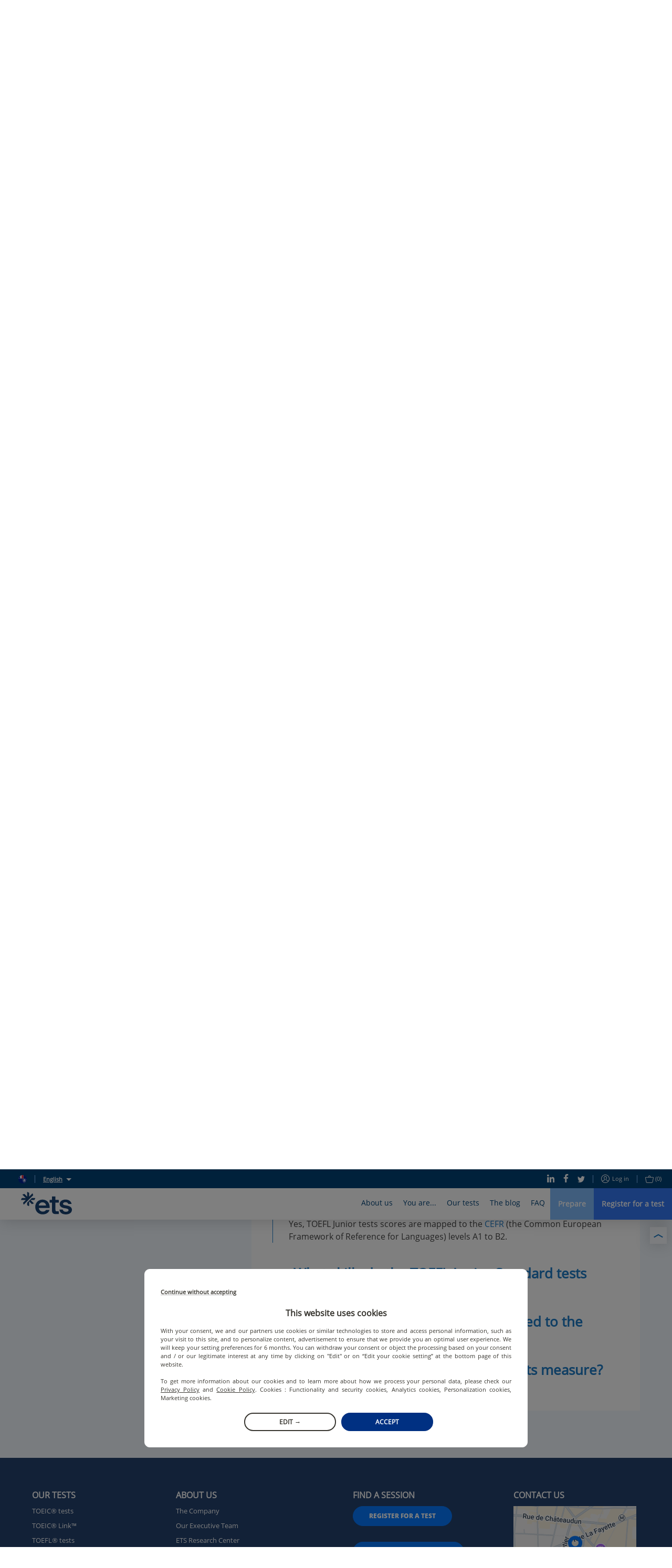

--- FILE ---
content_type: text/html; charset=utf-8
request_url: https://www.etsglobal.org/tf/en/help-center/score-usage/are-toefl-junior-standard-test-scores-mapped-to-the-cefr
body_size: 97408
content:
<!doctype html>
<html lang="en" data-reactroot=""><head><script>window.dataLayer = window.dataLayer || [];</script><style>.async-hide { opacity: 0 !important}</style><script>
                (function(a,s,y,n,c,h,i,d,e){s.className+=' '+y;h.start=1*new Date;
                  h.end=i=function(){s.className=s.className.replace(RegExp(' ?'+y),'')};
                  (a[n]=a[n]||[]).hide=h;setTimeout(function(){i();h.end=null},c);h.timeout=c;
                })(window,document.documentElement,'async-hide','dataLayer',4000,
                {'OPT-5ZVDXNB':true});</script><script src="https://www.googleoptimize.com/optimize.js?id=OPT-5ZVDXNB"></script><script>
                (function(w,d,s,l,i){w[l]=w[l]||[];w[l].push({'gtm.start':
                new Date().getTime(),event:'gtm.js'});var f=d.getElementsByTagName(s)[0],
                j=d.createElement(s),dl=l!='dataLayer'?'&l='+l:'';j.async=true;j.src=
                'https://www.googletagmanager.com/gtm.js?id='+i+dl;f.parentNode.insertBefore(j,f);
                })(window,document,'script','dataLayer','GTM-KSL2TDG');
              </script><script nomodule="" src="https://static.prod.etsgbv-work.com/b2c-website/static/js/polyfills.e851e709.js"></script><script>
                if ('serviceWorker' in navigator) {
                  // Use the window load event to keep the page load performant
                  window.addEventListener('load', function() {
                    navigator.serviceWorker.register('/service-worker.js');
                  });
                }
            </script><title data-rh="true">Mapping of the TOEFL Junior tests | ETS Global</title><meta data-rh="true" name="description" content="Do you wish to better understand your TOEFL tests scores? Discover how TOEFL tests are mapped onto the CEFR, the European language proficiency standards."/><meta data-rh="true" property="fb:app_id" content="2289258807979515"/><meta data-rh="true" property="og:title" content="Mapping of the TOEFL Junior tests"/><meta data-rh="true" property="og:description" content="Do you wish to better understand your TOEFL tests scores? Discover how TOEFL tests are mapped onto the CEFR, the European language proficiency standards."/><meta data-rh="true" property="og:type" content="website"/><meta data-rh="true" property="og:url" content="https://www.etsglobal.org/tf/en/help-center/score-usage/are-toefl-junior-standard-test-scores-mapped-to-the-cefr"/><meta data-rh="true" property="og:locale" content="en_TF"/><meta data-rh="true" property="og:image" content="https://static.prod.etsgbv-work.com/b2c-website/static/media/social_shared_image.6f449543.jpg"/><meta data-rh="true" property="og:image:width" content="350"/><meta data-rh="true" property="og:image:height" content="350"/><meta data-rh="true" property="og:video" content=""/><meta data-rh="true" name="twitter:card" content="summary_large_image"/><meta data-rh="true" name="twitter:site" content="@ETSGlobal"/><meta data-rh="true" name="twitter:creator" content="@ETSGlobal"/><meta charSet="utf-8"/><meta name="viewport" content="width=device-width, initial-scale=1, shrink-to-fit=no"/><meta name="theme-color" content="#ffffff"/><meta name="msapplication-TileColor" content="#ffffff"/><link crossorigin="anonymous" rel="preconnect" href="https://geoip.etsglobal.org"/><link crossorigin="anonymous" rel="preconnect" href="https://static.prod.etsgbv-work.com/b2c-website/"/><link crossorigin="anonymous" rel="preconnect" href="https://etswebsiteprod.cdn.prismic.io"/><link rel="dns-prefetch" href="https://gateway.etsglobal.org/graphql"/><link rel="dns-prefetch" href="https://storage.googleapis.com/etsglobal-prod-b2c-website-translations"/><link rel="dns-prefetch" href="https://s3-eu-west-1.amazonaws.com"/><link rel="manifest" href="/site.webmanifest"/><link data-chunk="pages-HelpCenter" rel="preload" as="style" href="https://static.prod.etsgbv-work.com/b2c-website/static/css/pages-Profile.2c820059.chunk.css"/><link data-chunk="components-Layout" rel="preload" as="style" href="https://static.prod.etsgbv-work.com/b2c-website/static/css/pages-Country.662f831c.chunk.css"/><link data-chunk="client" rel="preload" as="style" href="https://static.prod.etsgbv-work.com/b2c-website/static/css/client.08678bfb.chunk.css"/><link data-chunk="client" rel="preload" as="style" href="https://static.prod.etsgbv-work.com/b2c-website/static/css/dev.77ff172e.chunk.css"/><link data-chunk="client" rel="preload" as="script" href="https://static.prod.etsgbv-work.com/b2c-website/static/js/runtime~client.95e37054.js"/><link data-chunk="client" rel="preload" as="script" href="https://static.prod.etsgbv-work.com/b2c-website/static/js/dev.20788629.js"/><link data-chunk="client" rel="preload" as="script" href="https://static.prod.etsgbv-work.com/b2c-website/static/js/client.77ae3b97.js"/><link data-chunk="components-Layout" rel="preload" as="script" href="https://static.prod.etsgbv-work.com/b2c-website/static/js/pages-Country.7963d93c.chunk.js"/><link data-chunk="pages-HelpCenter" rel="preload" as="script" href="https://static.prod.etsgbv-work.com/b2c-website/static/js/pages-Profile.0421e165.chunk.js"/><link data-chunk="client" rel="stylesheet" href="https://static.prod.etsgbv-work.com/b2c-website/static/css/dev.77ff172e.chunk.css"/><link data-chunk="client" rel="stylesheet" href="https://static.prod.etsgbv-work.com/b2c-website/static/css/client.08678bfb.chunk.css"/><link data-chunk="components-Layout" rel="stylesheet" href="https://static.prod.etsgbv-work.com/b2c-website/static/css/pages-Country.662f831c.chunk.css"/><link data-chunk="pages-HelpCenter" rel="stylesheet" href="https://static.prod.etsgbv-work.com/b2c-website/static/css/pages-Profile.2c820059.chunk.css"/><link rel="icon" href="/favicon.svg"/><link rel="icon" type="image/png" href="/favicon-48x48.png" sizes="48x48"/><link rel="icon" type="image/png" href="/favicon-96x96.png" sizes="96x96"/><link rel="mask-icon" href="/favicon.svg" color="#ffffff"/><link rel="apple-touch-icon" href="/apple-touch-icon.png"/><link rel="apple-touch-icon-precomposed" href="/apple-touch-icon-precomposed.png"/><link rel="apple-touch-icon" sizes="76x76" href="/apple-touch-icon-76x76.png"/><link rel="apple-touch-icon" sizes="114x114" href="/apple-touch-icon-114x114.png"/><link rel="apple-touch-icon" sizes="120x120" href="/apple-touch-icon-120x120.png"/><link rel="apple-touch-icon" sizes="144x144" href="/apple-touch-icon-144x144.png"/><link rel="apple-touch-icon" sizes="152x152" href="/apple-touch-icon-152x152.png"/><link rel="apple-touch-icon" sizes="180x180" href="/apple-touch-icon-180x180.png"/></head><body><noscript><iframe src="https://www.googletagmanager.com/ns.html?id=GTM-KSL2TDG" height="0" width="0" style="display:none;visibility:hidden"></iframe></noscript><div id="root"><div class="flash-messages"></div><header class="header"><a class="header__logo-wrapper" aria-label="link to homepage" hrefLang="en-tf" href="/tf/en"><svg version="1.1" xmlns="http://www.w3.org/2000/svg" x="0" y="0" viewBox="0 0 1000 445" class="logo header__logo" aria-label="ETS Global" role="img"><title>ETS Global</title><path class="logo__path logo__path--blue" d="M555.34 356.12c2.26 0 3.87 2.21 3.18 4.37-4.32 13.57-10.61 25.31-18.89 35.21-9.15 10.96-19.84 20.02-32.04 27.2-12.21 7.19-25.4 12.48-39.58 15.89-14.19 3.41-28.46 5.12-42.81 5.12-19.75 0-38.42-3.32-56.01-9.96-17.6-6.64-33.04-16.33-46.32-29.08-13.29-12.74-23.79-28.27-31.51-46.59-7.72-18.31-11.58-38.95-11.58-61.93 0-21.9 3.95-41.74 11.85-59.51 7.89-17.77 18.39-32.94 31.5-45.51 13.1-12.56 28.36-22.17 45.78-28.81 17.41-6.64 35.28-9.96 53.58-9.96 18.66 0 36.53 3.23 53.59 9.69 17.05 6.46 31.95 15.89 44.7 28.27 12.74 12.39 22.89 28 30.43 46.85s11.31 40.66 11.31 65.43v11.74a3.34 3.34 0 0 1-3.34 3.34H349.8c2.51 21.9 11.12 39.31 25.85 52.24 14.72 12.93 31.95 19.39 51.7 19.39 12.92 0 25.31-2.51 37.16-7.54 11.28-4.78 20.12-12.82 26.52-24.12.6-1.06 1.7-1.73 2.91-1.73h61.4zM421.42 206.4c-18.31 0-34.29 5.57-47.93 16.69-13.65 11.13-21.73 26.39-24.23 45.78h142.18c-1.44-18.66-8.62-33.74-21.54-45.24-12.93-11.48-29.09-17.23-48.48-17.23zM685.61 438.52c-23.7 0-42.54-4.93-56.55-14.81-14-9.87-21-30.07-21-60.59V211.79h-43.52a3.34 3.34 0 0 1-3.34-3.34v-46.1a3.34 3.34 0 0 1 3.34-3.34h43.52V94.49a3.34 3.34 0 0 1 3.34-3.34h61.72a3.34 3.34 0 0 1 3.34 3.34v64.52h61.29a3.34 3.34 0 0 1 3.34 3.34v46.1a3.34 3.34 0 0 1-3.34 3.34h-61.29v137.87c0 14.72 2.42 24.15 7.27 28.27 4.85 4.13 12.83 6.19 23.96 6.19h30.05a3.34 3.34 0 0 1 3.34 3.34v46.76c0 1.8-1.43 3.27-3.23 3.34-8.72.3-16.44.53-23.16.69-7.54.17-17.23.27-29.08.27zM880.98 444.44c-16.52 0-32.04-1.89-46.58-5.66-14.54-3.77-27.47-9.6-38.78-17.5-11.31-7.89-20.56-17.77-27.74-29.62-6.61-10.9-10.94-23.62-12.98-38.17-.28-2.02 1.26-3.84 3.3-3.84h58.62c1.55 0 2.92 1.07 3.25 2.59 2.86 13.42 9.7 23.41 20.51 29.99 11.49 7 25.31 10.5 41.47 10.5 13.28 0 25.22-2.6 35.81-7.81 10.59-5.2 15.89-13.37 15.89-24.51 0-10.05-4.76-17.59-14.27-22.62-9.52-5.02-23.43-9.15-41.74-12.39l-28-4.85c-28-4.66-50-13.64-65.97-26.93-15.98-13.28-23.96-30.7-23.96-52.24 0-14 2.96-26.57 8.89-37.7 5.92-11.12 14.09-20.46 24.5-28 10.41-7.54 22.53-13.37 36.35-17.5 13.82-4.12 28.63-6.19 44.43-6.19 15.08 0 29.53 1.89 43.35 5.66 13.82 3.77 25.93 9.42 36.35 16.96 10.41 7.54 19.12 16.7 26.12 27.47 6.34 9.75 10.54 20.83 12.61 33.23.34 2.05-1.21 3.93-3.29 3.93H931.4c-1.43 0-2.72-.9-3.16-2.26-3.42-10.72-9.76-18.86-18.99-24.4-9.88-5.92-22.17-8.89-36.89-8.89-13.29 0-24.51 2.88-33.66 8.62-9.15 5.75-13.73 13.29-13.73 22.62 0 8.98 3.95 15.62 11.85 19.93 7.89 4.31 19.74 7.72 35.55 10.23l28 4.85c30.51 5.39 54.75 14.63 72.7 27.74 17.95 13.11 26.93 31.69 26.93 55.74 0 14.73-3.32 27.74-9.96 39.04-6.65 11.31-15.35 20.83-26.12 28.54-10.77 7.73-23.43 13.56-37.97 17.5-14.54 3.96-29.54 5.94-44.97 5.94z"></path><path class="logo__path logo__path--blue" d="M56.48 250.54 238.92 68.1c.77-.88 1.05-2.1.68-3.22l-10.76-32.93c-.77-2.37-3.78-3.05-5.56-1.27l-64.54 64.54V19.57c0-1.26-.71-2.41-1.83-2.98L126.04.92c-2.22-1.13-4.83.51-4.83 3.03v91.27L67.72 41.73c-.89-.89-2.2-1.2-3.4-.81L31.4 51.67c-2.37.77-3.05 3.78-1.27 5.56l64.54 64.54H19.01c-1.26 0-2.41.71-2.98 1.83L.36 154.48c-1.13 2.22.51 4.83 3.03 4.83h91.27L41.17 212.8c-.89.89-1.2 2.2-.81 3.4l10.76 32.93c.74 2.28 3.57 2.98 5.36 1.41zM276.57 121.76h-63.38c-.89 0-1.73.35-2.36.98l-88.64 88.64c-.63.63-.98 1.47-.98 2.36v47.76c0 1.26.71 2.41 1.83 2.98l30.89 15.68c2.22 1.13 4.83-.51 4.83-3.03v-91.27l53.49 53.49c.89.89 2.2 1.2 3.4.81l32.93-10.76c2.37-.77 3.05-3.78 1.27-5.56l-64.54-64.54h75.65c1.26 0 2.41-.71 2.98-1.83l15.68-30.89c1.1-2.2-.53-4.82-3.05-4.82z"></path></svg></a><div class="header__mobile"><button class="header__mobile-burger" aria-label="Toggle menu"><div><span></span></div></button></div><div class="header__content"><div class="header__top"><div class="header__top-language"><div class="header__top-link"><a class="link" aria-label="select language: tf" data-cypress="header.change-country" hrefLang="en-tf" href="/tf/en/country"><div class="flag-wrapper"><span class="skeleton-item flag"></span></div></a></div><span class="header__top-separator"></span><div class="dropdown select-language"><button class="dropdown__button select-language__trigger" aria-label="English">English</button><div class="dropdown__content select-language__list"><a class="select-language__list-item" aria-label="English" hrefLang="en-tf" href="/tf/en/help-center/score-usage/are-toefl-junior-standard-test-scores-mapped-to-the-cefr">English</a><a class="select-language__list-item" aria-label="Français" hrefLang="fr-tf" href="/tf/fr/help-center/utilisation-du-score/les-scores-du-test-toefl-junior-standard-sont-ils-correles-cecrl">Français</a></div></div></div><div class="header__top-links"><div class="header__top-links-share"><a target="_blank" rel="noopener" class="header__top-link" aria-label="Linkedin" hrefLang="x-default" href="https://www.linkedin.com/company/ets-global/"><svg xmlns="http://www.w3.org/2000/svg" xmlns:xlink="http://www.w3.org/1999/xlink" viewBox="0 0 19.7 20" class="icon icon--linkedin" aria-hidden="true"><path d="M.4 6.6h4.5V20H.4V6.6zM2.6 0C4 0 5.2 1.1 5.2 2.4c0 1.3-1.2 2.4-2.6 2.4C1.2 4.8 0 3.7 0 2.4 0 1.1 1.2 0 2.6 0zm4.6 6.7H11v1.8h.1c.5-1.1 1.8-2.2 3.8-2.2 4 0 4.8 2.8 4.8 6.4V20h-4v-6.5c0-1.6 0-3.5-2.1-3.5s-2.4 1.7-2.4 3.4V20h-4V6.7z"></path></svg></a><a target="_blank" rel="noopener" class="header__top-link" aria-label="Facebook" hrefLang="x-default" href="https://www.facebook.com/ETSEMEA"><svg xmlns="http://www.w3.org/2000/svg" xmlns:xlink="http://www.w3.org/1999/xlink" viewBox="0 0 12 22" class="icon icon--facebook" aria-hidden="true"><path d="M7.8 22V12h3.5l.5-3.9h-4V5.6c0-1.1.3-1.9 2-1.9H12V.2C11.6.1 10.3 0 8.8 0 5.7 0 3.5 1.8 3.5 5.2v2.9H0V12h3.5v10h4.3z"></path></svg></a><a target="_blank" rel="noopener" class="header__top-link" aria-label="Twitter" hrefLang="x-default" href="https://x.com/ETS_EMEA"><svg xmlns="http://www.w3.org/2000/svg" xmlns:xlink="http://www.w3.org/1999/xlink" viewBox="0 0 22 18" class="icon icon--twitter" aria-hidden="true"><path d="M22 2.1c-.8.4-1.7.6-2.6.7.9-.6 1.6-1.5 2-2.5-.9.5-1.9.9-2.9 1.1-.9-.9-2-1.4-3.3-1.4-2.5 0-4.5 2-4.5 4.5 0 .4 0 .7.1 1C7 5.3 3.7 3.5 1.5.8c-.4.7-.6 1.5-.6 2.3 0 1.5.7 2.9 2 3.8-.7 0-1.4-.2-2-.6v.1c0 2.2 1.5 4 3.6 4.5-.7.2-1.4.2-2 .1.6 1.8 2.3 3.1 4.2 3.2-1.9 1.4-4.3 2-6.7 1.8 2.1 1.3 4.5 2 6.9 2 8.3 0 12.8-6.9 12.8-12.9v-.6c.9-.7 1.7-1.5 2.3-2.4z"></path></svg></a></div><span class="header__top-separator"></span><div class="header__top-links-user"><a class="header__top-link" aria-label="Log in" data-cypress="main-login-link" rel="nofollow" hrefLang="en-tf" href="/tf/en/login?referrer=%2Ftf%2Fen%2Fhelp-center%2Fscore-usage%2Fare-toefl-junior-standard-test-scores-mapped-to-the-cefr"><svg xmlns="http://www.w3.org/2000/svg" xmlns:xlink="http://www.w3.org/1999/xlink" viewBox="0 0 16 16" class="icon icon--user" aria-label="user-icon-login" role="img"><path d="M8 0C3.6 0 0 3.6 0 8s3.6 8 8 8 8-3.6 8-8-3.6-8-8-8zm0 1c3.9 0 7 3.1 7 7 0 1.4-.4 2.8-1.2 3.9-.3-.2-.6-.3-1.1-.6-.1-.1-.3-.1-.5-.2-.4-.2-.8-.4-1.2-.5-.2-.1-.4-.2-.5-.2-.7-.3-1-.6-1-.9 0-.2 0-.3.2-.4 0-.1.3-.4.4-.5.4-.6.6-1.2.7-2.1C10.9 4.4 9.8 3 8 3 6.1 3 5 4.4 5.1 6.3c.1.9.3 1.5.7 2.1.1.2.3.5.4.6.1.2.2.3.2.4 0 .1-.2.3-.5.5-.2.2-.4.3-.6.4 0 0-1.1.5-1.7.8-.1.1-.3.1-.4.2-.5.2-.8.4-1.1.6C1.4 10.8 1 9.4 1 8c0-3.9 3.1-7 7-7zm0 14c-2.1 0-3.9-.9-5.2-2.3.2-.1.5-.3.9-.5.1-.1.2-.1.4-.2.6-.3 1.7-.8 1.7-.8s.1 0 .2-.1c.2-.1.3-.2.5-.3.5-.4.8-.9.8-1.4 0-.4-.1-.7-.3-1 0-.1-.3-.4-.4-.5-.3-.4-.4-.9-.5-1.6C6 4.9 6.7 4 8 4c1.2 0 1.9.9 1.8 2.3 0 .7-.2 1.2-.5 1.6-.1.1-.4.4-.4.6-.2.3-.3.6-.3 1 0 .8.6 1.3 1.6 1.8.1 0 .3.1.5.2.4.2.8.4 1.2.5.2.1.3.1.4.2.4.2.7.4.9.5C11.9 14.1 10.1 15 8 15z"></path></svg>Log in</a><span class="header__top-separator"></span><div class="header__top-link"><a class="" aria-label="purchase_basket_link" data-cypress="basket-is-empty" hrefLang="en-tf" href="/tf/en/purchase/summary"><svg xmlns="http://www.w3.org/2000/svg" xmlns:xlink="http://www.w3.org/1999/xlink" viewBox="0 0 17 15" class="icon icon--basket" aria-label="basket-icon" role="img"><path d="M15.5 3H11v-.5C11 1.1 9.9 0 8.5 0S6 1.1 6 2.5V3H1.5C.6 3-.1 3.7 0 4.6l1.7 8.6c0 .1 0 .1.1.2.3.8 1 1.5 1.7 1.5h10.2c.7-.1 1.4-.9 1.6-1.7L17 4.6c.1-.9-.6-1.6-1.5-1.6zM7 2.5C7 1.7 7.7 1 8.5 1s1.5.7 1.5 1.5V3H7v-.5zm7.3 10.6c-.1.5-.5.9-.8.9h-10c-.2 0-.6-.4-.7-.8v-.1L1 4.4c0-.2.1-.4.5-.4h14c.4 0 .5.2.5.5l-1.7 8.6z"></path></svg><span>(0)</span></a></div></div></div></div><div class="header__bottom"><nav class="menu"><div class="menu__box" style="max-width:100%"><div class="menu__item"><button class="menu__link" title="About us">About us</button><div class="menu__content menu__content-who"><div class="container"><div class="menu__content-left"><blockquote class="quote quote--no-mobile">ETS Global is committed to providing public and private organisations with fair and valid assessment solutions that support them in selecting and developing human skills.</blockquote><p class="menu__content-left-no-mobile">Jérémie Rossignol, ETS Global&#x27;s Managing Director</p><ul class="menu__content-links menu__content--double"><li class=""><a class="link" aria-label="The Company" hrefLang="en-tf" href="/tf/en/content/the-company"><svg xmlns="http://www.w3.org/2000/svg" xmlns:xlink="http://www.w3.org/1999/xlink" viewBox="0 0 16 8" class="icon icon--arrow" aria-label="arrow-icon" role="img"><path d="M15.5 4.5a.5.5 0 0 0 0-1H.5a.5.5 0 1 0 0 1h15z"></path><path d="M15.146 4.354a.5.5 0 1 0 .708-.708l-3.5-3.5a.5.5 0 1 0-.708.708l3.5 3.5z"></path><path d="M15.854 4.354a.5.5 0 0 0-.708-.708l-3.5 3.5a.5.5 0 1 0 .708.708l3.5-3.5z"></path></svg>The Company</a></li><li class=""><a class="link" aria-label="Our Executive Team" hrefLang="en-tf" href="/tf/en/content/executive-team"><svg xmlns="http://www.w3.org/2000/svg" xmlns:xlink="http://www.w3.org/1999/xlink" viewBox="0 0 16 8" class="icon icon--arrow" aria-label="arrow-icon" role="img"><path d="M15.5 4.5a.5.5 0 0 0 0-1H.5a.5.5 0 1 0 0 1h15z"></path><path d="M15.146 4.354a.5.5 0 1 0 .708-.708l-3.5-3.5a.5.5 0 1 0-.708.708l3.5 3.5z"></path><path d="M15.854 4.354a.5.5 0 0 0-.708-.708l-3.5 3.5a.5.5 0 1 0 .708.708l3.5-3.5z"></path></svg>Our Executive Team</a></li><li class=""><a class="link" aria-label="ETS Research Center" hrefLang="en-tf" href="/tf/en/content/ets-research-centre"><svg xmlns="http://www.w3.org/2000/svg" xmlns:xlink="http://www.w3.org/1999/xlink" viewBox="0 0 16 8" class="icon icon--arrow" aria-label="arrow-icon" role="img"><path d="M15.5 4.5a.5.5 0 0 0 0-1H.5a.5.5 0 1 0 0 1h15z"></path><path d="M15.146 4.354a.5.5 0 1 0 .708-.708l-3.5-3.5a.5.5 0 1 0-.708.708l3.5 3.5z"></path><path d="M15.854 4.354a.5.5 0 0 0-.708-.708l-3.5 3.5a.5.5 0 1 0 .708.708l3.5-3.5z"></path></svg>ETS Research Center</a></li><li class=""><a class="link" aria-label="Join our team" hrefLang="en-tf" href="/tf/en/content/careers"><svg xmlns="http://www.w3.org/2000/svg" xmlns:xlink="http://www.w3.org/1999/xlink" viewBox="0 0 16 8" class="icon icon--arrow" aria-label="arrow-icon" role="img"><path d="M15.5 4.5a.5.5 0 0 0 0-1H.5a.5.5 0 1 0 0 1h15z"></path><path d="M15.146 4.354a.5.5 0 1 0 .708-.708l-3.5-3.5a.5.5 0 1 0-.708.708l3.5 3.5z"></path><path d="M15.854 4.354a.5.5 0 0 0-.708-.708l-3.5 3.5a.5.5 0 1 0 .708.708l3.5-3.5z"></path></svg>Join our team</a></li><li class=""><a class="link" aria-label="CEFR" hrefLang="en-tf" href="/tf/en/content/common-european-framework-reference-languages"><svg xmlns="http://www.w3.org/2000/svg" xmlns:xlink="http://www.w3.org/1999/xlink" viewBox="0 0 16 8" class="icon icon--arrow" aria-label="arrow-icon" role="img"><path d="M15.5 4.5a.5.5 0 0 0 0-1H.5a.5.5 0 1 0 0 1h15z"></path><path d="M15.146 4.354a.5.5 0 1 0 .708-.708l-3.5-3.5a.5.5 0 1 0-.708.708l3.5 3.5z"></path><path d="M15.854 4.354a.5.5 0 0 0-.708-.708l-3.5 3.5a.5.5 0 1 0 .708.708l3.5-3.5z"></path></svg>CEFR</a></li><li class=""><a class="link" aria-label="Mission Equity" hrefLang="en-tf" href="/tf/en/content/mission-handicap"><svg xmlns="http://www.w3.org/2000/svg" xmlns:xlink="http://www.w3.org/1999/xlink" viewBox="0 0 16 8" class="icon icon--arrow" aria-label="arrow-icon" role="img"><path d="M15.5 4.5a.5.5 0 0 0 0-1H.5a.5.5 0 1 0 0 1h15z"></path><path d="M15.146 4.354a.5.5 0 1 0 .708-.708l-3.5-3.5a.5.5 0 1 0-.708.708l3.5 3.5z"></path><path d="M15.854 4.354a.5.5 0 0 0-.708-.708l-3.5 3.5a.5.5 0 1 0 .708.708l3.5-3.5z"></path></svg>Mission Equity</a></li></ul></div><div class="menu__content-right menu__content-right--no-mobile"></div></div></div></div><div class="menu__item"><button class="menu__link" title="You are...">You are...</button><div class="menu__content menu__content-you"><div class="container"><div class="menu__content-left menu__content--double"><div><a class="link" aria-label="A student" hrefLang="en-tf" href="/tf/en/profile/students"><p class="menu__content-title">A student</p></a><ul class="menu__content-links"><li class=""><a class="link" aria-label="How to prepare for your test?" hrefLang="en-tf" href="/tf/en/landing-page/preparation-for-the-toeic-test"><svg xmlns="http://www.w3.org/2000/svg" xmlns:xlink="http://www.w3.org/1999/xlink" viewBox="0 0 16 8" class="icon icon--arrow" aria-label="arrow-icon" role="img"><path d="M15.5 4.5a.5.5 0 0 0 0-1H.5a.5.5 0 1 0 0 1h15z"></path><path d="M15.146 4.354a.5.5 0 1 0 .708-.708l-3.5-3.5a.5.5 0 1 0-.708.708l3.5 3.5z"></path><path d="M15.854 4.354a.5.5 0 0 0-.708-.708l-3.5 3.5a.5.5 0 1 0 .708.708l3.5-3.5z"></path></svg>How to prepare for your test?</a></li><li class=""><a class="link" aria-label="Promotions and discounts" hrefLang="en-tf" href="/tf/en/landing-page/promotions-discounts"><svg xmlns="http://www.w3.org/2000/svg" xmlns:xlink="http://www.w3.org/1999/xlink" viewBox="0 0 16 8" class="icon icon--arrow" aria-label="arrow-icon" role="img"><path d="M15.5 4.5a.5.5 0 0 0 0-1H.5a.5.5 0 1 0 0 1h15z"></path><path d="M15.146 4.354a.5.5 0 1 0 .708-.708l-3.5-3.5a.5.5 0 1 0-.708.708l3.5 3.5z"></path><path d="M15.854 4.354a.5.5 0 0 0-.708-.708l-3.5 3.5a.5.5 0 1 0 .708.708l3.5-3.5z"></path></svg>Promotions and discounts</a></li><li class=""><a class="link" aria-label="Future undergraduate and Parcoursup" hrefLang="en-tf" href="/tf/en/content/future-undergraduate-and-parcoursup"><svg xmlns="http://www.w3.org/2000/svg" xmlns:xlink="http://www.w3.org/1999/xlink" viewBox="0 0 16 8" class="icon icon--arrow" aria-label="arrow-icon" role="img"><path d="M15.5 4.5a.5.5 0 0 0 0-1H.5a.5.5 0 1 0 0 1h15z"></path><path d="M15.146 4.354a.5.5 0 1 0 .708-.708l-3.5-3.5a.5.5 0 1 0-.708.708l3.5 3.5z"></path><path d="M15.854 4.354a.5.5 0 0 0-.708-.708l-3.5 3.5a.5.5 0 1 0 .708.708l3.5-3.5z"></path></svg>Future undergraduate and Parcoursup</a></li></ul></div><div><a class="link" aria-label="An employee or a job seeker" hrefLang="en-tf" href="/tf/en/profile/employees-job-seekers"><p class="menu__content-title">An employee or a job seeker</p></a><ul class="menu__content-links"><li class=""><a class="link" aria-label="Difference between Institutionnal and Public programmes" hrefLang="en-tf" href="/tf/en/content/institutional-and-public-programmes"><svg xmlns="http://www.w3.org/2000/svg" xmlns:xlink="http://www.w3.org/1999/xlink" viewBox="0 0 16 8" class="icon icon--arrow" aria-label="arrow-icon" role="img"><path d="M15.5 4.5a.5.5 0 0 0 0-1H.5a.5.5 0 1 0 0 1h15z"></path><path d="M15.146 4.354a.5.5 0 1 0 .708-.708l-3.5-3.5a.5.5 0 1 0-.708.708l3.5 3.5z"></path><path d="M15.854 4.354a.5.5 0 0 0-.708-.708l-3.5 3.5a.5.5 0 1 0 .708.708l3.5-3.5z"></path></svg>Difference between Institutionnal and Public programmes</a></li><li class=""><a class="link" aria-label="Use your CPF to leverage your English language skills" hrefLang="en-tf" href="/tf/en/content/funding-toeic-test-with-the-cpf"><svg xmlns="http://www.w3.org/2000/svg" xmlns:xlink="http://www.w3.org/1999/xlink" viewBox="0 0 16 8" class="icon icon--arrow" aria-label="arrow-icon" role="img"><path d="M15.5 4.5a.5.5 0 0 0 0-1H.5a.5.5 0 1 0 0 1h15z"></path><path d="M15.146 4.354a.5.5 0 1 0 .708-.708l-3.5-3.5a.5.5 0 1 0-.708.708l3.5 3.5z"></path><path d="M15.854 4.354a.5.5 0 0 0-.708-.708l-3.5 3.5a.5.5 0 1 0 .708.708l3.5-3.5z"></path></svg>Use your CPF to leverage your English language skills</a></li></ul></div><div><a class="link" aria-label="A potential partner" hrefLang="en-tf" href="/tf/en/profile/potential-partner"><p class="menu__content-title">A potential partner</p></a><ul class="menu__content-links"><li class=""><a class="link" aria-label="Language school" hrefLang="en-tf" href="/tf/en/profile/language-schools"><svg xmlns="http://www.w3.org/2000/svg" xmlns:xlink="http://www.w3.org/1999/xlink" viewBox="0 0 16 8" class="icon icon--arrow" aria-label="arrow-icon" role="img"><path d="M15.5 4.5a.5.5 0 0 0 0-1H.5a.5.5 0 1 0 0 1h15z"></path><path d="M15.146 4.354a.5.5 0 1 0 .708-.708l-3.5-3.5a.5.5 0 1 0-.708.708l3.5 3.5z"></path><path d="M15.854 4.354a.5.5 0 0 0-.708-.708l-3.5 3.5a.5.5 0 1 0 .708.708l3.5-3.5z"></path></svg>Language school</a></li><li class=""><a class="link" aria-label="Academic Institution" hrefLang="en-tf" href="/tf/en/profile/academic-institutions-france"><svg xmlns="http://www.w3.org/2000/svg" xmlns:xlink="http://www.w3.org/1999/xlink" viewBox="0 0 16 8" class="icon icon--arrow" aria-label="arrow-icon" role="img"><path d="M15.5 4.5a.5.5 0 0 0 0-1H.5a.5.5 0 1 0 0 1h15z"></path><path d="M15.146 4.354a.5.5 0 1 0 .708-.708l-3.5-3.5a.5.5 0 1 0-.708.708l3.5 3.5z"></path><path d="M15.854 4.354a.5.5 0 0 0-.708-.708l-3.5 3.5a.5.5 0 1 0 .708.708l3.5-3.5z"></path></svg>Academic Institution</a></li><li class=""><a class="link" aria-label="Company" hrefLang="en-tf" href="/tf/en/profile/companies"><svg xmlns="http://www.w3.org/2000/svg" xmlns:xlink="http://www.w3.org/1999/xlink" viewBox="0 0 16 8" class="icon icon--arrow" aria-label="arrow-icon" role="img"><path d="M15.5 4.5a.5.5 0 0 0 0-1H.5a.5.5 0 1 0 0 1h15z"></path><path d="M15.146 4.354a.5.5 0 1 0 .708-.708l-3.5-3.5a.5.5 0 1 0-.708.708l3.5 3.5z"></path><path d="M15.854 4.354a.5.5 0 0 0-.708-.708l-3.5 3.5a.5.5 0 1 0 .708.708l3.5-3.5z"></path></svg>Company</a></li></ul></div></div><div class="menu__content-right menu__content-right--no-mobile"><div class="testimony testimony--push"><blockquote class="testimony__blockquote"><p class="quote">The TOEIC test online with remote proctoring has helped us overcome the challenges we had before. It is adapted to our changing world, and is in line with pedagogical innovation in education.</p><footer class="testimony__author">Jérôme, Head of management department (ESEO Engineering school, France)</footer></blockquote><div class="testimony__picture-wrapper"><span class="skeleton-item testimony__picture"></span></div></div></div></div></div></div><div class="menu__item"><button class="menu__link" title="Our tests">Our tests</button><div class="menu__content menu__content-tests"><div class="container"><div class="menu__content-left  menu__content--double"><div><a class="link" aria-label="TOEIC® tests" hrefLang="en-tf" href="/tf/en/programme/toeic-tests"><p class="menu__content-title">TOEIC® tests</p></a><ul class="menu__content-links"><li class=""><a class="link" aria-label="TOEIC 4-Skills tests" hrefLang="en-tf" href="/tf/en/test-type-family/toeic-4-skills-tests"><svg xmlns="http://www.w3.org/2000/svg" xmlns:xlink="http://www.w3.org/1999/xlink" viewBox="0 0 16 8" class="icon icon--arrow" aria-label="arrow-icon" role="img"><path d="M15.5 4.5a.5.5 0 0 0 0-1H.5a.5.5 0 1 0 0 1h15z"></path><path d="M15.146 4.354a.5.5 0 1 0 .708-.708l-3.5-3.5a.5.5 0 1 0-.708.708l3.5 3.5z"></path><path d="M15.854 4.354a.5.5 0 0 0-.708-.708l-3.5 3.5a.5.5 0 1 0 .708.708l3.5-3.5z"></path></svg>TOEIC 4-Skills tests</a></li><li class=""><a class="link" aria-label="TOEIC Listening and Reading test" hrefLang="en-tf" href="/tf/en/test-type-family/toeic-listening-and-reading-test"><svg xmlns="http://www.w3.org/2000/svg" xmlns:xlink="http://www.w3.org/1999/xlink" viewBox="0 0 16 8" class="icon icon--arrow" aria-label="arrow-icon" role="img"><path d="M15.5 4.5a.5.5 0 0 0 0-1H.5a.5.5 0 1 0 0 1h15z"></path><path d="M15.146 4.354a.5.5 0 1 0 .708-.708l-3.5-3.5a.5.5 0 1 0-.708.708l3.5 3.5z"></path><path d="M15.854 4.354a.5.5 0 0 0-.708-.708l-3.5 3.5a.5.5 0 1 0 .708.708l3.5-3.5z"></path></svg>TOEIC Listening and Reading test</a></li><li class=""><a class="link" aria-label="TOEIC Speaking and Writing tests" hrefLang="en-tf" href="/tf/en/test-type-family/toeic-speaking-and-writing-tests"><svg xmlns="http://www.w3.org/2000/svg" xmlns:xlink="http://www.w3.org/1999/xlink" viewBox="0 0 16 8" class="icon icon--arrow" aria-label="arrow-icon" role="img"><path d="M15.5 4.5a.5.5 0 0 0 0-1H.5a.5.5 0 1 0 0 1h15z"></path><path d="M15.146 4.354a.5.5 0 1 0 .708-.708l-3.5-3.5a.5.5 0 1 0-.708.708l3.5 3.5z"></path><path d="M15.854 4.354a.5.5 0 0 0-.708-.708l-3.5 3.5a.5.5 0 1 0 .708.708l3.5-3.5z"></path></svg>TOEIC Speaking and Writing tests</a></li><li class=""><a class="link" aria-label="TOEIC Bridge test" hrefLang="en-tf" href="/tf/en/test-type-family/toeic-bridge-test"><svg xmlns="http://www.w3.org/2000/svg" xmlns:xlink="http://www.w3.org/1999/xlink" viewBox="0 0 16 8" class="icon icon--arrow" aria-label="arrow-icon" role="img"><path d="M15.5 4.5a.5.5 0 0 0 0-1H.5a.5.5 0 1 0 0 1h15z"></path><path d="M15.146 4.354a.5.5 0 1 0 .708-.708l-3.5-3.5a.5.5 0 1 0-.708.708l3.5 3.5z"></path><path d="M15.854 4.354a.5.5 0 0 0-.708-.708l-3.5 3.5a.5.5 0 1 0 .708.708l3.5-3.5z"></path></svg>TOEIC Bridge test</a></li></ul></div><div><a class="link" aria-label="TOEIC® Link™" hrefLang="en-tf" href="/tf/en/test-type-family/toeic-link-assessments"><p class="menu__content-title">TOEIC® Link™</p></a><ul class="menu__content-links"><li class=""><a class="link" aria-label="TOEIC Link tests" hrefLang="en-tf" href="/tf/en/test-type-family/toeic-link-assessments"><svg xmlns="http://www.w3.org/2000/svg" xmlns:xlink="http://www.w3.org/1999/xlink" viewBox="0 0 16 8" class="icon icon--arrow" aria-label="arrow-icon" role="img"><path d="M15.5 4.5a.5.5 0 0 0 0-1H.5a.5.5 0 1 0 0 1h15z"></path><path d="M15.146 4.354a.5.5 0 1 0 .708-.708l-3.5-3.5a.5.5 0 1 0-.708.708l3.5 3.5z"></path><path d="M15.854 4.354a.5.5 0 0 0-.708-.708l-3.5 3.5a.5.5 0 1 0 .708.708l3.5-3.5z"></path></svg>TOEIC Link tests</a></li></ul></div><div><a class="link" aria-label="TOEFL® tests" hrefLang="en-tf" href="/tf/en/programme/toefl-tests"><p class="menu__content-title">TOEFL® tests</p></a><ul class="menu__content-links"><li class=""><a class="link" aria-label="TOEFL iBT test" hrefLang="en-tf" href="/tf/en/test-type-family/toefl-ibt-test"><svg xmlns="http://www.w3.org/2000/svg" xmlns:xlink="http://www.w3.org/1999/xlink" viewBox="0 0 16 8" class="icon icon--arrow" aria-label="arrow-icon" role="img"><path d="M15.5 4.5a.5.5 0 0 0 0-1H.5a.5.5 0 1 0 0 1h15z"></path><path d="M15.146 4.354a.5.5 0 1 0 .708-.708l-3.5-3.5a.5.5 0 1 0-.708.708l3.5 3.5z"></path><path d="M15.854 4.354a.5.5 0 0 0-.708-.708l-3.5 3.5a.5.5 0 1 0 .708.708l3.5-3.5z"></path></svg>TOEFL iBT test</a></li><li class=""><a class="link" aria-label="TOEFL ITP tests" hrefLang="en-tf" href="/tf/en/test-type-family/toefl-itp-tests"><svg xmlns="http://www.w3.org/2000/svg" xmlns:xlink="http://www.w3.org/1999/xlink" viewBox="0 0 16 8" class="icon icon--arrow" aria-label="arrow-icon" role="img"><path d="M15.5 4.5a.5.5 0 0 0 0-1H.5a.5.5 0 1 0 0 1h15z"></path><path d="M15.146 4.354a.5.5 0 1 0 .708-.708l-3.5-3.5a.5.5 0 1 0-.708.708l3.5 3.5z"></path><path d="M15.854 4.354a.5.5 0 0 0-.708-.708l-3.5 3.5a.5.5 0 1 0 .708.708l3.5-3.5z"></path></svg>TOEFL ITP tests</a></li><li class=""><a class="link" aria-label="TOEFL Young Students Series tests" hrefLang="en-tf" href="/tf/en/programme/toefl-young-students-series-tests"><svg xmlns="http://www.w3.org/2000/svg" xmlns:xlink="http://www.w3.org/1999/xlink" viewBox="0 0 16 8" class="icon icon--arrow" aria-label="arrow-icon" role="img"><path d="M15.5 4.5a.5.5 0 0 0 0-1H.5a.5.5 0 1 0 0 1h15z"></path><path d="M15.146 4.354a.5.5 0 1 0 .708-.708l-3.5-3.5a.5.5 0 1 0-.708.708l3.5 3.5z"></path><path d="M15.854 4.354a.5.5 0 0 0-.708-.708l-3.5 3.5a.5.5 0 1 0 .708.708l3.5-3.5z"></path></svg>TOEFL Young Students Series tests</a></li><li class=""><a class="link" aria-label="TOEFL Essentials test" hrefLang="en-tf" href="/tf/en/test-type-family/the-toefl-essentials-test"><svg xmlns="http://www.w3.org/2000/svg" xmlns:xlink="http://www.w3.org/1999/xlink" viewBox="0 0 16 8" class="icon icon--arrow" aria-label="arrow-icon" role="img"><path d="M15.5 4.5a.5.5 0 0 0 0-1H.5a.5.5 0 1 0 0 1h15z"></path><path d="M15.146 4.354a.5.5 0 1 0 .708-.708l-3.5-3.5a.5.5 0 1 0-.708.708l3.5 3.5z"></path><path d="M15.854 4.354a.5.5 0 0 0-.708-.708l-3.5 3.5a.5.5 0 1 0 .708.708l3.5-3.5z"></path></svg>TOEFL Essentials test</a></li></ul></div><div><a class="link" aria-label="Skill Building" hrefLang="en-tf" href="/tf/en/programme/english-skills-building-tools"><p class="menu__content-title">Skill Building</p></a><ul class="menu__content-links"><li class=""><a class="link" aria-label="TOEIC Test App" hrefLang="en-tf" href="/tf/en/content/toeic-test-application"><svg xmlns="http://www.w3.org/2000/svg" xmlns:xlink="http://www.w3.org/1999/xlink" viewBox="0 0 16 8" class="icon icon--arrow" aria-label="arrow-icon" role="img"><path d="M15.5 4.5a.5.5 0 0 0 0-1H.5a.5.5 0 1 0 0 1h15z"></path><path d="M15.146 4.354a.5.5 0 1 0 .708-.708l-3.5-3.5a.5.5 0 1 0-.708.708l3.5 3.5z"></path><path d="M15.854 4.354a.5.5 0 0 0-.708-.708l-3.5 3.5a.5.5 0 1 0 .708.708l3.5-3.5z"></path></svg>TOEIC Test App</a></li><li class=""><a class="link" aria-label="TOEIC Official Learning and Preparation Course" hrefLang="en-tf" href="/tf/en/content/toeic-official-learning-and-preparation-course"><svg xmlns="http://www.w3.org/2000/svg" xmlns:xlink="http://www.w3.org/1999/xlink" viewBox="0 0 16 8" class="icon icon--arrow" aria-label="arrow-icon" role="img"><path d="M15.5 4.5a.5.5 0 0 0 0-1H.5a.5.5 0 1 0 0 1h15z"></path><path d="M15.146 4.354a.5.5 0 1 0 .708-.708l-3.5-3.5a.5.5 0 1 0-.708.708l3.5 3.5z"></path><path d="M15.854 4.354a.5.5 0 0 0-.708-.708l-3.5 3.5a.5.5 0 1 0 .708.708l3.5-3.5z"></path></svg>TOEIC Official Learning and Preparation Course</a></li><li class=""><a class="link" aria-label="English Discoveries" hrefLang="en-tf" href="/tf/en/test-type-family/english-discoveries"><svg xmlns="http://www.w3.org/2000/svg" xmlns:xlink="http://www.w3.org/1999/xlink" viewBox="0 0 16 8" class="icon icon--arrow" aria-label="arrow-icon" role="img"><path d="M15.5 4.5a.5.5 0 0 0 0-1H.5a.5.5 0 1 0 0 1h15z"></path><path d="M15.146 4.354a.5.5 0 1 0 .708-.708l-3.5-3.5a.5.5 0 1 0-.708.708l3.5 3.5z"></path><path d="M15.854 4.354a.5.5 0 0 0-.708-.708l-3.5 3.5a.5.5 0 1 0 .708.708l3.5-3.5z"></path></svg>English Discoveries</a></li></ul></div><div><a class="link" aria-label="ETS’ Portfolio" hrefLang="en-tf" href="/tf/en/programme/ets-assessments-portfolio"><p class="menu__content-title">ETS’ Portfolio</p></a><ul class="menu__content-links"><li class=""><a class="link" aria-label="GRE® General test" hrefLang="en-tf" href="/tf/en/test-type-family/gre-general-test"><svg xmlns="http://www.w3.org/2000/svg" xmlns:xlink="http://www.w3.org/1999/xlink" viewBox="0 0 16 8" class="icon icon--arrow" aria-label="arrow-icon" role="img"><path d="M15.5 4.5a.5.5 0 0 0 0-1H.5a.5.5 0 1 0 0 1h15z"></path><path d="M15.146 4.354a.5.5 0 1 0 .708-.708l-3.5-3.5a.5.5 0 1 0-.708.708l3.5 3.5z"></path><path d="M15.854 4.354a.5.5 0 0 0-.708-.708l-3.5 3.5a.5.5 0 1 0 .708.708l3.5-3.5z"></path></svg>GRE® General test</a></li></ul></div><div><a target="_blank" rel="noopener" class="link" aria-label="Other solutions available" hrefLang="x-default"><p class="menu__content-title">Other solutions available</p></a><ul class="menu__content-links"><li class=""><a class="link" aria-label="ETS EMEA Self-Service Platform" hrefLang="en-tf" href="/tf/en/content/self-service-offer"><svg xmlns="http://www.w3.org/2000/svg" xmlns:xlink="http://www.w3.org/1999/xlink" viewBox="0 0 16 8" class="icon icon--arrow" aria-label="arrow-icon" role="img"><path d="M15.5 4.5a.5.5 0 0 0 0-1H.5a.5.5 0 1 0 0 1h15z"></path><path d="M15.146 4.354a.5.5 0 1 0 .708-.708l-3.5-3.5a.5.5 0 1 0-.708.708l3.5 3.5z"></path><path d="M15.854 4.354a.5.5 0 0 0-.708-.708l-3.5 3.5a.5.5 0 1 0 .708.708l3.5-3.5z"></path></svg>ETS EMEA Self-Service Platform</a></li><li class=""><a class="link" aria-label="Bring Your Own Device (BYOD)" hrefLang="en-tf" href="/tf/en/landing-page/bring-your-own-device-byod"><svg xmlns="http://www.w3.org/2000/svg" xmlns:xlink="http://www.w3.org/1999/xlink" viewBox="0 0 16 8" class="icon icon--arrow" aria-label="arrow-icon" role="img"><path d="M15.5 4.5a.5.5 0 0 0 0-1H.5a.5.5 0 1 0 0 1h15z"></path><path d="M15.146 4.354a.5.5 0 1 0 .708-.708l-3.5-3.5a.5.5 0 1 0-.708.708l3.5 3.5z"></path><path d="M15.854 4.354a.5.5 0 0 0-.708-.708l-3.5 3.5a.5.5 0 1 0 .708.708l3.5-3.5z"></path></svg>Bring Your Own Device (BYOD)</a></li></ul></div></div></div></div></div><div class="menu__item"><a class="menu__link" aria-label="The blog" hrefLang="en-tf" href="/tf/en/blog">The blog</a></div><div class="menu__item"><a class="menu__link" aria-label="FAQ" hrefLang="en-tf" href="/tf/en/help-center/">FAQ</a></div></div><div class="menu__item menu__expand"><button class="menu__expand-burger"><span></span></button></div><div class="menu__item menu__ctas"><a class="menu__cta menu__cta--light" aria-label="Prepare" data-cypress="prepare-button" hrefLang="en-tf" href="/tf/en/preparation-tools">Prepare</a><a class="menu__cta" aria-label="Register for a test" data-cypress="take-test-button" hrefLang="en-tf" href="/tf/en/session/search">Register for a test</a></div></nav></div></div></header><main class="main"><div class="help-center"><section class="help-center__header"><div class="container container--padding"><div class="help-center__header-inner"><div class="help-center__header-column"><p class="small-title">Need some help?</p></div><div class="help-center__header-column help-center__header-column--last"><a class="button--transparent-light button" aria-label="Contact Us" hrefLang="en-tf" href="/tf/en/content/contact-ets-global">Contact Us</a></div></div></div></section><main class="help-center__main"><article class="help-center__main-inner"><section class="help-center__main-column help-center__main-column--second"><div class="container container--padding"><div class="field-wrapper field-wrapper--select field-wrapper--has-value"><div class="field-wrapper__wrapper"><div class="select"><select name="categories" class="select__element"><option value="most-frequently-asked-questions">Most Frequently Asked Questions</option><option value="test-content">Test content</option><option value="registration">Registration</option><option value="persons-with-disabilities">Test takers with accommodations</option><option value="prepare-for-a-test">Prepare for a test</option><option value="toeic-remote-proctoring-test">TOEIC Tests with remote proctoring</option><option value="cpf">CPF</option><option value="the-day-of-the-test">The Day of the Test</option><option value="my-score">My Score</option><option selected="" value="score-usage">Score Usage</option><option value="score-validity">Score Validity</option><option value="join-our-network">Join our network</option></select></div></div><label for="categories" class="field-wrapper__label">Categories</label></div><ul class="help-center__categories"><li class="help-center__category"><a class="link help-center__category-button" aria-label="help center category : Most Frequently Asked Questions" hrefLang="en-tf" href="/tf/en/help-center/most-frequently-asked-questions"><span class="help-center__category-icon"><img src="https://images.prismic.io/etswebsiteprod%2F00c41978-9848-42fe-a7c5-0ae86f971bc6_00_question.svg?auto=compress,format" alt="Most Frequently Asked Questions" class="icon"/></span><span class="help-center__category-name">Most Frequently Asked Questions</span></a></li><li class="help-center__category"><a class="link help-center__category-button" aria-label="help center category : Test content" hrefLang="en-tf" href="/tf/en/help-center/test-content"><span class="help-center__category-icon"><img src="https://images.prismic.io/etswebsiteprod%2Fc3a27a72-119f-4eb0-8e1a-9bc07a3f85ad_11_test_content.svg?auto=compress,format" alt="Test content" class="icon"/></span><span class="help-center__category-name">Test content</span></a></li><li class="help-center__category"><a class="link help-center__category-button" aria-label="help center category : Registration" hrefLang="en-tf" href="/tf/en/help-center/registration"><span class="help-center__category-icon"><img src="https://images.prismic.io/etswebsiteprod%2F926bd406-045e-4fd1-b095-4fd6e5df9b67_03_subscription.svg?auto=compress,format" alt="Registration" class="icon"/></span><span class="help-center__category-name">Registration</span></a></li><li class="help-center__category"><a class="link help-center__category-button" aria-label="help center category : Test takers with accommodations" hrefLang="en-tf" href="/tf/en/help-center/persons-with-disabilities"><span class="help-center__category-icon"><img src="https://images.prismic.io/etswebsiteprod%2F8a00009c-0dfe-4009-83e1-075c03e1f41d_07_disabled.svg?auto=compress,format" alt="Test takers with accommodations" class="icon"/></span><span class="help-center__category-name">Test takers with accommodations</span></a></li><li class="help-center__category"><a class="link help-center__category-button" aria-label="help center category : Prepare for a test" hrefLang="en-tf" href="/tf/en/help-center/prepare-for-a-test"><span class="help-center__category-icon"><img src="https://images.prismic.io/etswebsiteprod%2Ffeaba1a6-d208-4479-b44a-6a01cc8f4cac_08_prepare.svg?auto=compress,format" alt="Prepare for a test" class="icon"/></span><span class="help-center__category-name">Prepare for a test</span></a></li><li class="help-center__category"><a class="link help-center__category-button" aria-label="help center category : TOEIC Tests with remote proctoring" hrefLang="en-tf" href="/tf/en/help-center/toeic-remote-proctoring-test"><span class="help-center__category-icon"><img src="https://images.prismic.io/etswebsiteprod/e3c588e2-fa81-44c2-a7d6-05e7589ffaf1_site-faq_home-thin-icon.png?auto=compress,format&amp;rect=0,0,240,240&amp;w=24&amp;h=24" alt="TOEIC Tests with remote proctoring" class="icon"/></span><span class="help-center__category-name">TOEIC Tests with remote proctoring</span></a></li><li class="help-center__category"><a class="link help-center__category-button" aria-label="help center category : CPF" hrefLang="en-tf" href="/tf/en/help-center/cpf"><span class="help-center__category-icon"><img src="https://images.prismic.io/etswebsiteprod%2F078f348f-651f-4e4a-8463-b79206171831_02_cpf.svg?auto=compress,format" alt="CPF" class="icon"/></span><span class="help-center__category-name">CPF</span></a></li><li class="help-center__category"><a class="link help-center__category-button" aria-label="help center category : The Day of the Test" hrefLang="en-tf" href="/tf/en/help-center/the-day-of-the-test"><span class="help-center__category-icon"><img src="https://images.prismic.io/etswebsiteprod%2Ffa37d161-54bd-4c38-a145-006d101c3f96_10_dday.svg?auto=compress,format" alt="The Day of the Test" class="icon"/></span><span class="help-center__category-name">The Day of the Test</span></a></li><li class="help-center__category"><a class="link help-center__category-button" aria-label="help center category : My Score" hrefLang="en-tf" href="/tf/en/help-center/my-score"><span class="help-center__category-icon"><img src="https://images.prismic.io/etswebsiteprod%2F5d351c60-4bb4-4af9-886d-265f824d0aad_04_my_score.svg?auto=compress,format" alt="My Score" class="icon"/></span><span class="help-center__category-name">My Score</span></a></li><li class="help-center__category help-center__category--active"><a class="link help-center__category-button" aria-label="help center category : Score Usage" hrefLang="en-tf" href="/tf/en/help-center/score-usage"><span class="help-center__category-icon"><img src="https://images.prismic.io/etswebsiteprod%2F22fbc389-1a57-4550-a979-0b7284b31366_05_goals.svg?auto=compress,format" alt="Score Usage" class="icon"/></span><h1 class="help-center__category-name">Score Usage</h1></a></li><li class="help-center__category"><a class="link help-center__category-button" aria-label="help center category : Score Validity" hrefLang="en-tf" href="/tf/en/help-center/score-validity"><span class="help-center__category-icon"><img src="https://images.prismic.io/etswebsiteprod%2Fdfa9dcd2-5b1b-4137-9358-917b2e901ad8_06_score_validity.svg?auto=compress,format" alt="Score Validity" class="icon"/></span><span class="help-center__category-name">Score Validity</span></a></li><li class="help-center__category"><a class="link help-center__category-button" aria-label="help center category : Join our network" hrefLang="en-tf" href="/tf/en/help-center/join-our-network"><span class="help-center__category-icon"><img src="https://images.prismic.io/etswebsiteprod%2Fb5cd64e7-fea2-43e2-8b86-f275f9dbe4d8_01_become_a_partner.svg?auto=compress,format" alt="Join our network" class="icon"/></span><span class="help-center__category-name">Join our network</span></a></li></ul></div></section><section class="help-center__main-column help-center__main-column--last"><script type="application/ld+json">{"@context":"https://schema.org","@type":"FAQPage","mainEntity":[{"@type":"Question","name":"Are TOEIC 4-Skills scores equivalent to TOEIC Listening and Reading and TOEIC Speaking and Writing scores?","acceptedAnswer":{"@type":"Answer","text":"<div class=\"rte\"><p class=\"rte__paragraph\">The results of the Listening and Reading sections are equivalent to the results of the TOEIC Listening and Reading test.</p><p class=\"rte__paragraph\">The results of the Speaking and Writing sections are equivalent to the results of the TOEIC Speaking and Writing tests.</p></div>"}},{"@type":"Question","name":"What are the differences between the TOEIC tests and the TOEFL tests?","acceptedAnswer":{"@type":"Answer","text":"<div class=\"rte\"><p class=\"rte__paragraph\">The TOEIC<sup class=\"exponent-symbol\">®</sup> tests measure proficiency in English relevant to the global workplace whereas the TOEFL<sup class=\"exponent-symbol\">®</sup> tests measure the academic communication skills in English. Both tests aim to measure the level of English proficiency for non-native English speakers.</p><p class=\"rte__paragraph\">For more information on the TOEIC<sup class=\"exponent-symbol\">®</sup> tests, <a class=\"link rte__link\" href=\"https://www.etsglobal.org/fr/en/programme/toeic-tests\" target=\"_blank\" rel=\"noopener\">click here</a>.</p><p class=\"rte__paragraph\">For more information on the TOEFL<sup class=\"exponent-symbol\">®</sup> tests, <a class=\"link rte__link\" href=\"https://www.etsglobal.org/fr/en/programme/toefl-tests\" target=\"_blank\" rel=\"noopener\">click here</a>.</p></div>"}},{"@type":"Question","name":"Are ETS tests scores mapped to the CEFR?","acceptedAnswer":{"@type":"Answer","text":"<div class=\"rte\"><p class=\"rte__paragraph\">ETS regularly carries out correlation studies between its tests and the CEFR (the Common European Framework of Reference for Languages) to ensure that reliable and precise correlations can be made over time.</p><p class=\"rte__paragraph\">The CEFR defines skills in reading, writing, listening and speaking in any language. The Framework is broken down into six levels, falling into three main groups:</p><ul class=\"rte__list\"><li class=\"rte__list-item\">A1 – A2 (Basic User)</li><li class=\"rte__list-item\">B1 – B2 (Independent User)</li><li class=\"rte__list-item\">C1 – C2 (Proficient User)</li></ul><p class=\"rte__paragraph\">All the tests developed by ETS Global are mapped to the CEFR level and thus can be broken down such as follows:</p><ul class=\"rte__list\"><li class=\"rte__list-item\">Level A1 to B1: TOEIC Bridge<sup class=\"exponent-symbol\">®</sup> and TOEFL Primary<sup class=\"exponent-symbol\">®</sup> tests </li><li class=\"rte__list-item\">Level A1 to C1: TOEIC<sup class=\"exponent-symbol\">®</sup> Listening and Reading and TOEIC<sup class=\"exponent-symbol\">®</sup> Speaking and Writing tests</li><li class=\"rte__list-item\">Level A2 to B2: TOEFL Junior<sup class=\"exponent-symbol\">®</sup> Standard test</li><li class=\"rte__list-item\">Level A2 to C1: TOEIC TFI<sup class=\"exponent-symbol\">™</sup> and TOEFL ITP<sup class=\"exponent-symbol\">®</sup> tests</li><li class=\"rte__list-item\">Level B1 to C1: TOEFL IBT<sup class=\"exponent-symbol\">®</sup> test</li></ul><p class=\"rte__paragraph\">For more information on the CEFR mapping of each ETS test, <a class=\"link rte__link\" href=\"https://www.etsglobal.org/fr/en/content/common-european-framework-reference-languages\" target=\"_blank\" rel=\"noopener\">click here</a>.</p></div>"}},{"@type":"Question","name":"What is the difference between the TOEIC Institutional and Public Programme?","acceptedAnswer":{"@type":"Answer","text":"<div class=\"rte\"><p class=\"rte__paragraph\">ETS has designed two programmes to support decision-making in different settings:</p><ul class=\"rte__list\"><li class=\"rte__list-item\">The TOEIC<sup class=\"exponent-symbol\">®</sup> Institutional Testing Programme: delivers a nationally recognized score report without the test taker’s photo.</li><li class=\"rte__list-item\">The TOEIC<sup class=\"exponent-symbol\">®</sup> Public Testing Programme: delivers an international score report with the test taker’s photo.</li></ul><p class=\"rte__paragraph\">Both programmes guarantee fair, valid and reliable test scores correlated onto the <a class=\"link rte__link\" href=\"https://www.etsglobal.org/fr/en/content/common-european-framework-reference-languages\" target=\"_blank\" rel=\"noopener\">CEFR</a>. The test itself (length, difficulty, number of items, score scale…) is the same. The main difference between the two programmes lies in the recommended usages of the score reports and the format of the score reports delivered. </p><p class=\"rte__paragraph\"><a class=\"link rte__link\" href=\"https://www.etsglobal.org/fr/en/content/institutional-and-public-programmes\" target=\"_blank\" rel=\"noopener\">Click here</a> to find essential information on the TOEIC testing programmes. </p></div>"}},{"@type":"Question","name":"Are TOEIC Listening and Reading test scores mapped to the CEFR?","acceptedAnswer":{"@type":"Answer","text":"<div class=\"rte\"><p class=\"rte__paragraph\">Yes, TOEIC<sup class=\"exponent-symbol\">®</sup> Listening and Reading test scores are mapped to the <a class=\"link rte__link\" href=\"https://www.etsglobal.org/fr/en/content/common-european-framework-reference-languages\" target=\"_blank\" rel=\"noopener\">CEFR</a> (the Common European Framework of Reference for Languages) levels A1 to C1.</p></div>"}},{"@type":"Question","name":"What is the difference between a Certificate of Achievement and a Score Report?","acceptedAnswer":{"@type":"Answer","text":"<div class=\"rte\"><p class=\"rte__paragraph\">The Score Report is the official document acknowledging your English proficiency. It is included in the price of the test.</p><p class=\"rte__paragraph\">You will receive a Certificate of Achievement upon request. This document is presented as a diploma featuring the name of the test taker and its test score.</p></div>"}},{"@type":"Question","name":"What skills does the TOEIC Listening and Reading test measure?","acceptedAnswer":{"@type":"Answer","text":"<div class=\"rte\"><p class=\"rte__paragraph\">The TOEIC Listening and Reading test measures intermediate to advanced English listening and reading comprehension skills for the workplace for non-native English speakers. This certification has become a standard to assess the ability to use English in real-life work situations and determine who can communicate effectively on an independent and proficient level in English.</p><p class=\"rte__paragraph\">Listening comprehension skills are essential when communicating in face-to-face situations, meetings, videoconferences, podcasts and conversations over the phone in a professional context. While reading comprehension skills are required when treating emails, reports, newsletters or any other type of professional correspondence.</p><p class=\"rte__paragraph\">When the TOEIC Listening and Reading test is taken together with the TOEIC Speaking and Writing tests, TOEIC test scores provide a broader trait of communicative competence in all four English-language skills that is critical in most workplace settings.</p><p class=\"rte__paragraph\">For more information on the TOEIC Listening and Reading test, <a class=\"link rte__link\" href=\"https://www.etsglobal.org/fr/en/test-type-family/toeic-listening-and-reading-test\" target=\"_blank\" rel=\"noopener\">click here</a>.</p></div>"}},{"@type":"Question","name":"Which score do I have to obtain to pass the test?","acceptedAnswer":{"@type":"Answer","text":"<div class=\"rte\"><p class=\"rte__paragraph\">ETS tests should not be considered as “pass-or-fail” tests. Our tests ensure test takers to reliably and objectively demonstrate their English skills. Institutions establish their own English proficiency selection criteria by setting a minimum TOEIC or TOEFL score to reach, as not all positions or academic programmes require the same English proficiency level. Our tests are used as a scale to help institutions compare fairly the level of each candidate.</p><p class=\"rte__paragraph\">We invite you to contact your institution/company to find out about the required TOEIC/TOEFL score.</p></div>"}},{"@type":"Question","name":"I would like to register to the TOEIC test but I don’t know which one to choose. What shall I do?","acceptedAnswer":{"@type":"Answer","text":"<div class=\"rte\"><p class=\"rte__paragraph\">You have several options to measure your skills in English with the TOEIC tests. You can measure your listening and reading skills depending on your proficiency level:</p><ul class=\"rte__list\"><li class=\"rte__list-item\">from beginner to intermediate level, you can take the <a class=\"link rte__link\" href=\"https://www.etsglobal.org/fr/en/test-type-family/toeic-bridge-test\" target=\"_blank\" rel=\"noopener\">TOEIC Bridge test</a></li><li class=\"rte__list-item\">from beginner to advanced level, you can take the <a class=\"link rte__link\" href=\"https://www.etsglobal.org/fr/en/test-type-family/toeic-4-skills-tests\" target=\"_blank\" rel=\"noopener\">TOEIC, Listening, Speaking, Reading, Writing tests</a></li><li class=\"rte__list-item\">from beginner to advanced level, you can take the <a class=\"link rte__link\" href=\"https://www.etsglobal.org/fr/en/test-type-family/toeic-listening-and-reading-test\" target=\"_blank\" rel=\"noopener\">TOEIC Listening and Reading test</a></li></ul><p class=\"rte__paragraph\">If you wish to assess your speaking and writing skills from beginner to advanced level, you can take the <a class=\"link rte__link\" href=\"https://www.etsglobal.org/fr/en/test-type-family/toeic-speaking-and-writing-tests\" target=\"_blank\" rel=\"noopener\">TOEIC Speaking and Writing tests</a>.</p></div>"}},{"@type":"Question","name":"Which TOEIC test shall I take?","acceptedAnswer":{"@type":"Answer","text":"<div class=\"rte\"><p class=\"rte__paragraph\">Depending on the type of skills you which to assess and your CEFR level (Common European Framework of Reference for Languages), we offer the following assessments:</p><ul class=\"rte__list\"><li class=\"rte__list-item\">The TOEIC<sup class=\"exponent-symbol\">®</sup> 4-Skills tests (TOEIC<sup class=\"exponent-symbol\">®</sup> Listening, Speaking, Reading and Writing tests) to mesure the level of oral and written comprehension, and oral and written expression skills in English from beginner to advanced levels, administered on a computer.</li><li class=\"rte__list-item\">The TOEIC<sup class=\"exponent-symbol\">®</sup> Listening and Reading test, to measure proficiency in English reading and listening skills, from beginner to advanced level (A1-C1). The test is a paper-based or an online (computer or tablet) multiple-choice assessment.</li><li class=\"rte__list-item\">The TOEIC<sup class=\"exponent-symbol\">®</sup> Speaking and Writing tests, to measure proficiency in English speaking and writing skills, from beginner to advanced level (A1-C1). It is a computer-based test.</li><li class=\"rte__list-item\">The TOEIC Bridge<sup class=\"exponent-symbol\">®</sup> test, to measure proficiency in English reading and listening skills, from beginner to intermediate level (A1-B1). The test is a paper-based or an online (computer-based) multiple-choice assessment.</li></ul><p class=\"rte__paragraph\">We invite you to ask directly the requesting institution (school, university, employer, training organisation) which test they require.</p><p class=\"rte__paragraph\">For more information on the TOEIC tests, <a class=\"link rte__link\" href=\"https://www.etsglobal.org/fr/en/programme/toeic-tests\" target=\"_blank\" rel=\"noopener\">click here</a>.</p></div>"}},{"@type":"Question","name":"Are TOEIC Speaking and Writing tests scores mapped to the CEFR?","acceptedAnswer":{"@type":"Answer","text":"<div class=\"rte\"><p class=\"rte__paragraph\">Yes, TOEIC<sup class=\"exponent-symbol\">®</sup> Speaking and Writing tests scores are mapped to the <a class=\"link rte__link\" href=\"https://www.etsglobal.org/fr/en/content/common-european-framework-reference-languages\" target=\"_blank\" rel=\"noopener\">CEFR</a> (the Common European Framework of Reference for Languages) levels A1 to C1.</p></div>"}},{"@type":"Question","name":"What skills do the TOEIC Speaking and Writing tests measure?","acceptedAnswer":{"@type":"Answer","text":"<div class=\"rte\"><p class=\"rte__paragraph\">The TOEIC Speaking and Writing tests measure intermediate to advanced English communication skills for the workplace for non-native English speakers.</p><p class=\"rte__paragraph\">Speaking skills are today essential in order to provide an efficient presentation and when communicating in face-to-face situations, meetings, videoconferences, podcasts and conversations over the phone in a professional context.</p><p class=\"rte__paragraph\">Writing skills are today essential in order to write clear and convincing emails or any other type of professional correspondence.</p><p class=\"rte__paragraph\">When the TOEIC Speaking and Writing tests are taken together with the TOEIC Listening and Reading tests, TOEIC test scores provide a broader trait of communicative competence in all four English-language skills that are critical in most workplace settings.</p><p class=\"rte__paragraph\">For more information on the TOEIC Speaking and Writing tests, <a class=\"link rte__link\" href=\"https://www.etsglobal.org/fr/en/test-type-family/toeic-speaking-and-writing-tests\" target=\"_blank\" rel=\"noopener\">click here</a>.</p></div>"}},{"@type":"Question","name":"Why should I take the TOEIC Listening and Reading test?","acceptedAnswer":{"@type":"Answer","text":"<div class=\"rte\"><p class=\"rte__paragraph\">The TOEIC Listening and Reading test has become a standard for decision-makers worldwide, who use the TOEIC tests to determine who can communicate effectively on an independent and proficient level in English. It enables test takers to:</p><ul class=\"rte__list\"><li class=\"rte__list-item\">qualify for a new position and/or promotion in a company</li><li class=\"rte__list-item\">enhance their professional credentials</li><li class=\"rte__list-item\">monitor their progress in English</li><li class=\"rte__list-item\">set their own learning goals</li><li class=\"rte__list-item\">involve the employer in advancing its employees' English abilities</li></ul><p class=\"rte__paragraph\">Please note that the TOEIC Listening and Reading test is available in Public and Institutional Programmes:</p><ul class=\"rte__list\"><li class=\"rte__list-item\">Test takers who take the TOEIC Listening and Reading test in Public Programme receive an \"Official Score Report\" with their photo and score descriptor. The scores have internal and external usages (national and international mobility, assess skills on a resume expatriation purposes...) and are recognised worldwide.</li><li class=\"rte__list-item\">Test takers who take the TOEIC<sup class=\"exponent-symbol\">®</sup> Listening and Reading test in Institutional Programme receive an Institutional Score Report.  The scores are recognised within the country by an important number of companies and institutions for internal usage (skills development, training, recruitment decisions, group-level splitting...).</li></ul><p class=\"rte__paragraph\">For more information on the TOEIC<sup class=\"exponent-symbol\">®</sup> Listening and Reading test, <a class=\"link rte__link\" href=\"https://www.etsglobal.org/fr/en/test-type-family/toeic-listening-and-reading-test\" target=\"_blank\" rel=\"noopener\">click here</a>.</p></div>"}},{"@type":"Question","name":"Why should I take the TOEIC Speaking and Writing tests?","acceptedAnswer":{"@type":"Answer","text":"<div class=\"rte\"><p class=\"rte__paragraph\">The TOEIC Speaking and Writing tests have become a standard for decision-makers worldwide, who use the TOEIC tests to determine who can communicate effectively on an independent and proficient level in English. It enables test takers to:</p><ul class=\"rte__list\"><li class=\"rte__list-item\">qualify for a new position and/or promotion in a company</li><li class=\"rte__list-item\">enhance their professional credentials</li><li class=\"rte__list-item\">monitor their progress in English</li><li class=\"rte__list-item\">set their own learning goals</li><li class=\"rte__list-item\">involve the employer in advancing its employees' English abilities</li></ul><p class=\"rte__paragraph\">For more information on the TOEIC Speaking and Writing tests, <a class=\"link rte__link\" href=\"https://www.etsglobal.org/fr/en/test-type-family/toeic-speaking-and-writing-tests\" target=\"_blank\" rel=\"noopener\">click here</a>. </p></div>"}},{"@type":"Question","name":"Are TOEIC Bridge test scores mapped to the CEFR?","acceptedAnswer":{"@type":"Answer","text":"<div class=\"rte\"><p class=\"rte__paragraph\">Yes, TOEIC<sup class=\"exponent-symbol\">®</sup> Speaking and Writing tests scores are mapped to the <a class=\"link rte__link\" href=\"https://www.etsglobal.org/fr/en/content/common-european-framework-reference-languages\" target=\"_blank\" rel=\"noopener\">CEFR</a> (the Common European Framework of Reference for Languages) levels A1 to B1.</p></div>"}},{"@type":"Question","name":"What skills does the TOEIC Bridge test measure?","acceptedAnswer":{"@type":"Answer","text":"<div class=\"rte\"><p class=\"rte__paragraph\">The TOEIC Bridge test measures English listening and reading comprehension skills for the workplace from beginner to intermediate level.</p><p class=\"rte__paragraph\">Listening comprehension skills are essential when communicating in face-to-face situations, meetings, videoconferences, podcasts and conversations over the phone in a professional context. While, reading comprehension skills are required when treating emails, reports, newsletters or any other type of professional correspondence.</p><p class=\"rte__paragraph\">For more information on the TOEIC Bridge test, <a class=\"link rte__link\" href=\"https://www.etsglobal.org/fr/en/test-type-family/toeic-bridge-test\" target=\"_blank\" rel=\"noopener\">click here</a>.</p></div>"}},{"@type":"Question","name":"Why should I take the TOEIC Bridge test?","acceptedAnswer":{"@type":"Answer","text":"<div class=\"rte\"><p class=\"rte__paragraph\">The TOEIC Bridge test measures the listening and reading comprehension skills required at the beginner and independent English level. This test is used by language schools, academic institutions and recruiters to:</p><ul class=\"rte__list\"><li class=\"rte__list-item\">help individuals enhance their value and succeed in today’s global environment</li><li class=\"rte__list-item\">support training, development and promotion decisions</li><li class=\"rte__list-item\">to place students at appropriate English-language programme levels</li><li class=\"rte__list-item\">highlight English-language instruction areas that need improvement</li></ul><p class=\"rte__paragraph\">For more information on the TOEIC Bridge test, <a class=\"link rte__link\" href=\"https://www.etsglobal.org/fr/en/test-type-family/toeic-bridge-test\" target=\"_blank\" rel=\"noopener\">click here</a>. </p></div>"}},{"@type":"Question","name":"Why should I take the TOEFL ITP tests?","acceptedAnswer":{"@type":"Answer","text":"<div class=\"rte\"><p class=\"rte__paragraph\">The TOEFL ITP<sup class=\"exponent-symbol\">®</sup> tests allow you to measure and evaluate English language proficiency for non-native English speakers students.</p><p class=\"rte__paragraph\">This makes the tests an essential tool for:</p><ul class=\"rte__list\"><li class=\"rte__list-item\">Placement in intensive English-language programmes</li><li class=\"rte__list-item\">Progress monitoring in English-language programmes</li><li class=\"rte__list-item\">Exiting English-language programmes</li><li class=\"rte__list-item\">Admissions to short-term, non-degree programmes in English-speaking countries</li><li class=\"rte__list-item\">Admissions to undergraduate and graduate degree programmes in non-English speaking countries</li><li class=\"rte__list-item\">Admissions and placement in collaborative international degree programmes</li><li class=\"rte__list-item\">Scholarship programmes, as contributing documentation for academic English proficiency</li></ul><p class=\"rte__paragraph\">For more information on the TOEFL ITP test, <a class=\"link rte__link\" href=\"https://www.etsglobal.org/fr/en/test-type-family/toefl-itp-tests\" target=\"_blank\" rel=\"noopener\">click here</a>.</p></div>"}},{"@type":"Question","name":"Why should I take the TOEFL Junior Standard test?","acceptedAnswer":{"@type":"Answer","text":"<div class=\"rte\"><p class=\"rte__paragraph\">Intended for students ages 11+, the TOEFL Junior Standard test is an objective and reliable measure of students’ English-language proficiency. It measures the three following skills: listening comprehension, language form and meaning, and reading comprehension.</p><p class=\"rte__paragraph\">For more information on the TOEFL Junior Standard test, <a class=\"link rte__link\" href=\"https://www.etsglobal.org/fr/en/test-type-family/toefl-junior-tests\" target=\"_blank\" rel=\"noopener\">click here</a>.</p></div>"}},{"@type":"Question","name":"What is the difference between the TOEFL Junior test and the TOEFL IBT test?","acceptedAnswer":{"@type":"Answer","text":"<div class=\"rte\"><p class=\"rte__paragraph\">Intended for students ages 11+, the TOEFL Junior tests are an objective and reliable measure of students’ English-language proficiency. For more information on TOEFL Junior tests, <a class=\"link rte__link\" href=\"https://www.etsglobal.org/fr/en/test-type-family/toefl-junior-tests\" target=\"_blank\" rel=\"noopener\">click here</a>.</p><p class=\"rte__paragraph\">The TOEFL iBT test measures English skills students must use in an English speaking academic environment, including reading, listening, speaking and writing. It is mainly used for Higher Education/University admissions (ages 16+). For more information on the TOEFL IBT test, <a class=\"link rte__link\" href=\"https://www.etsglobal.org/fr/en/test-type-family/toefl-ibt-test\" target=\"_blank\" rel=\"noopener\">click here</a>.</p></div>"}},{"@type":"Question","name":"Why should I take the TOEFL Primary tests?","acceptedAnswer":{"@type":"Answer","text":"<div class=\"rte\"><p class=\"rte__paragraph\">The TOEFL Primary tests are the first step on a student's path to reaching his or her full potential. The tests measure students' English communication skills and progress in English classes. TOEFL Primary scores provide meaningful feedback about their abilities to both you and their parents.</p><p class=\"rte__paragraph\">For more information on the TOEFL Primary tests, <a class=\"link rte__link\" href=\"https://www.etsglobal.org/fr/en/test-type-family/toefl-primary-tests\" target=\"_blank\" rel=\"noopener\">click here</a>.</p></div>"}},{"@type":"Question","name":"Are TOEFL ITP test scores mapped to the CEFR?","acceptedAnswer":{"@type":"Answer","text":"<div class=\"rte\"><p class=\"rte__paragraph\">Yes, TOEFL ITP test scores are mapped to the <a class=\"link rte__link\" href=\"https://www.etsglobal.org/fr/en/content/common-european-framework-reference-languages\" target=\"_blank\" rel=\"noopener\">CEFR</a> (the Common European Framework of Reference for Languages) levels A2 to C1.</p></div>"}},{"@type":"Question","name":"What skills do the TOEFL ITP tests measure?","acceptedAnswer":{"@type":"Answer","text":"<div class=\"rte\"><p class=\"rte__paragraph\">The TOEFL ITP tests measure skills in the three following areas: </p><ul class=\"rte__list\"><li class=\"rte__list-item\">Listening Comprehension skills are essential when communicating in face-to-face situations, meetings, videoconferences, podcasts and conversations over the phone in a professional context</li><li class=\"rte__list-item\">Structure and Written Expression measures recognition of selected structural and grammatical points in standard written English</li><li class=\"rte__list-item\">Reading Comprehension skills measures the ability to read and understand academic reading material in English</li></ul><p class=\"rte__paragraph\">The Speaking test evaluates the skills needed to <strong class=\"rte__strong\">speak</strong> English in everyday situations, as well as some basic campus and academic settings. </p><p class=\"rte__paragraph\">For more information on the TOEFL ITP tests, <a class=\"link rte__link\" href=\"https://www.etsglobal.org/fr/en/test-type-family/toefl-itp-tests\" target=\"_blank\" rel=\"noopener\">click here</a>.</p><p class=\"rte__paragraph\"></p></div>"}},{"@type":"Question","name":"Are TOEFL Junior Standard test scores mapped to the CEFR?","acceptedAnswer":{"@type":"Answer","text":"<div class=\"rte\"><p class=\"rte__paragraph\">Yes, TOEFL Junior tests scores are mapped to the <a class=\"link rte__link\" href=\"https://www.etsglobal.org/fr/en/content/common-european-framework-reference-languages\" target=\"_blank\" rel=\"noopener\">CEFR</a> (the Common European Framework of Reference for Languages) levels A1 to B2.</p></div>"}},{"@type":"Question","name":"What skills do the TOEFL Junior Standard tests measure?","acceptedAnswer":{"@type":"Answer","text":"<div class=\"rte\"><p class=\"rte__paragraph\">The TOEFL Junior Standard tests measure skills in the three following areas for students ages 11+: reading comprehension, listening comprehension and language form and meaning.</p><p class=\"rte__paragraph\">For more information on the TOEFL Junior<sup class=\"exponent-symbol\">®</sup> Standard test, <a class=\"link rte__link\" href=\"https://www.etsglobal.org/fr/en/test-type-family/toefl-junior-tests\" target=\"_blank\" rel=\"noopener\">click here</a>.</p><p class=\"rte__paragraph\"></p></div>"}},{"@type":"Question","name":"Are TOEFL Primary test scores mapped to the CEFR?","acceptedAnswer":{"@type":"Answer","text":"<div class=\"rte\"><p class=\"rte__paragraph\">Yes, TOEFL Primary test scores are mapped to the <a class=\"link rte__link\" href=\"https://www.etsglobal.org/fr/en/content/common-european-framework-reference-languages\" target=\"_blank\" rel=\"noopener\">CEFR</a> (the Common European Framework of Reference for Languages) levels A1 to B2.</p></div>"}},{"@type":"Question","name":"What skills do the TOEFL Primary tests measure?","acceptedAnswer":{"@type":"Answer","text":"<div class=\"rte\"><p class=\"rte__paragraph\">The TOEFL Primary Reading and Listening tests measure English reading and listening comprehension skills. Two levels of proficiency have been created (Step 1 and Step 2) in order to measure precisely the English skills acquired by students depending on their learning path.</p><p class=\"rte__paragraph\">The TOEFL Primary Speaking also measures speaking skills.</p><p class=\"rte__paragraph\">For more information on the TOEFL Primary tests, <a class=\"link rte__link\" href=\"https://www.etsglobal.org/fr/en/test-type-family/toefl-primary-tests\" target=\"_blank\" rel=\"noopener\">click here</a>.</p></div>"}}]}</script><div class="help-center__tabs"><div class="help-center__tab help-center__tab--active"><button type="button" aria-label="Individual" class="help-center__tab-button">Individual</button></div><div class="help-center__tab"><button type="button" aria-label="Professional" class="help-center__tab-button">Professional</button></div></div><div class="container container--padding"><div class="field-wrapper field-wrapper--select help-center__select field-wrapper--has-value"><div class="field-wrapper__wrapper"><div class="select"><select name="identity" class="select__element"><option selected="" value="individual">Individual</option><option value="professional">Professional</option></select></div></div><label for="identity" class="field-wrapper__label">You are...</label></div><div class="help-center__tab-content"><h2 class="help-center__category-title">Score Usage</h2><div id="toeic-4-skills-scores-equivalent" class="advice__question"><div class="advice__question-toggler"><a class="link advice__question-button" aria-label="Are TOEIC 4-Skills scores equivalent to TOEIC Listening and Reading and TOEIC Speaking and Writing scores?" hrefLang="en-tf" href="/tf/en/help-center/score-usage/toeic-4-skills-scores-equivalent"><h2 class="advice__question-title">Are TOEIC 4-Skills scores equivalent to TOEIC Listening and Reading and TOEIC Speaking and Writing scores?</h2></a></div><div class="advice__question-answer"><div class="rte advice__question-answer-content"><p class="rte__paragraph">The results of the Listening and Reading sections are equivalent to the results of the TOEIC Listening and Reading test.</p><p class="rte__paragraph">The results of the Speaking and Writing sections are equivalent to the results of the TOEIC Speaking and Writing tests.</p></div></div></div><div id="differences-between-toeic-and-toefl-tests" class="advice__question"><div class="advice__question-toggler"><a class="link advice__question-button" aria-label="What are the differences between the TOEIC tests and the TOEFL tests?" hrefLang="en-tf" href="/tf/en/help-center/score-usage/differences-between-toeic-and-toefl-tests"><h2 class="advice__question-title">What are the differences between the TOEIC tests and the TOEFL tests?</h2></a></div><div class="advice__question-answer"><div class="rte advice__question-answer-content"><p class="rte__paragraph">The TOEIC<sup class="exponent-symbol">®</sup> tests measure proficiency in English relevant to the global workplace whereas the TOEFL<sup class="exponent-symbol">®</sup> tests measure the academic communication skills in English. Both tests aim to measure the level of English proficiency for non-native English speakers.</p><p class="rte__paragraph">For more information on the TOEIC<sup class="exponent-symbol">®</sup> tests, <a class="link rte__link" href="/tf/en/programme/toeic-tests" >click here</a>.</p><p class="rte__paragraph">For more information on the TOEFL<sup class="exponent-symbol">®</sup> tests, <a class="link rte__link" href="/tf/en/programme/toefl-tests" >click here</a>.</p></div></div></div><div id="are-ets-tests-scores-mapped-to-the-cefr" class="advice__question"><div class="advice__question-toggler"><a class="link advice__question-button" aria-label="Are ETS tests scores mapped to the CEFR?" hrefLang="en-tf" href="/tf/en/help-center/score-usage/are-ets-tests-scores-mapped-to-the-cefr"><h2 class="advice__question-title">Are ETS tests scores mapped to the CEFR?</h2></a></div><div class="advice__question-answer"><div class="rte advice__question-answer-content"><p class="rte__paragraph">ETS regularly carries out correlation studies between its tests and the CEFR (the Common European Framework of Reference for Languages) to ensure that reliable and precise correlations can be made over time.</p><p class="rte__paragraph">The CEFR defines skills in reading, writing, listening and speaking in any language. The Framework is broken down into six levels, falling into three main groups:</p><ul class="rte__list"><li class="rte__list-item">A1 – A2 (Basic User)</li><li class="rte__list-item">B1 – B2 (Independent User)</li><li class="rte__list-item">C1 – C2 (Proficient User)</li></ul><p class="rte__paragraph">All the tests developed by ETS Global are mapped to the CEFR level and thus can be broken down such as follows:</p><ul class="rte__list"><li class="rte__list-item">Level A1 to B1: TOEIC Bridge<sup class="exponent-symbol">®</sup> and TOEFL Primary<sup class="exponent-symbol">®</sup> tests </li><li class="rte__list-item">Level A1 to C1: TOEIC<sup class="exponent-symbol">®</sup> Listening and Reading and TOEIC<sup class="exponent-symbol">®</sup> Speaking and Writing tests</li><li class="rte__list-item">Level A2 to B2: TOEFL Junior<sup class="exponent-symbol">®</sup> Standard test</li><li class="rte__list-item">Level A2 to C1: TOEIC TFI<sup class="exponent-symbol">™</sup> and TOEFL ITP<sup class="exponent-symbol">®</sup> tests</li><li class="rte__list-item">Level B1 to C1: TOEFL IBT<sup class="exponent-symbol">®</sup> test</li></ul><p class="rte__paragraph">For more information on the CEFR mapping of each ETS test, <a class="link rte__link" href="/tf/en/content/common-european-framework-reference-languages" >click here</a>.</p></div></div></div><div id="difference-insitutional-public-programme" class="advice__question"><div class="advice__question-toggler"><a class="link advice__question-button" aria-label="What is the difference between the TOEIC Institutional and Public Programme?" hrefLang="en-tf" href="/tf/en/help-center/score-usage/difference-insitutional-public-programme"><h2 class="advice__question-title">What is the difference between the TOEIC Institutional and Public Programme?</h2></a></div><div class="advice__question-answer"><div class="rte advice__question-answer-content"><p class="rte__paragraph">ETS has designed two programmes to support decision-making in different settings:</p><ul class="rte__list"><li class="rte__list-item">The TOEIC<sup class="exponent-symbol">®</sup> Institutional Testing Programme: delivers a nationally recognized score report without the test taker’s photo.</li><li class="rte__list-item">The TOEIC<sup class="exponent-symbol">®</sup> Public Testing Programme: delivers an international score report with the test taker’s photo.</li></ul><p class="rte__paragraph">Both programmes guarantee fair, valid and reliable test scores correlated onto the <a class="link rte__link" href="/tf/en/content/common-european-framework-reference-languages" >CEFR</a>. The test itself (length, difficulty, number of items, score scale…) is the same. The main difference between the two programmes lies in the recommended usages of the score reports and the format of the score reports delivered. </p><p class="rte__paragraph"><a class="link rte__link" href="/tf/en/content/institutional-and-public-programmes" >Click here</a> to find essential information on the TOEIC testing programmes. </p></div></div></div><div id="are-toeic-listening-and-reading-test-scores-mapped-cefr" class="advice__question"><div class="advice__question-toggler"><a class="link advice__question-button" aria-label="Are TOEIC Listening and Reading test scores mapped to the CEFR?" hrefLang="en-tf" href="/tf/en/help-center/score-usage/are-toeic-listening-and-reading-test-scores-mapped-cefr"><h2 class="advice__question-title">Are TOEIC Listening and Reading test scores mapped to the CEFR?</h2></a></div><div class="advice__question-answer"><div class="rte advice__question-answer-content"><p class="rte__paragraph">Yes, TOEIC<sup class="exponent-symbol">®</sup> Listening and Reading test scores are mapped to the <a class="link rte__link" href="/tf/en/content/common-european-framework-reference-languages" >CEFR</a> (the Common European Framework of Reference for Languages) levels A1 to C1.</p></div></div></div><div id="difference-certificate-of-achievement-score-report" class="advice__question"><div class="advice__question-toggler"><a class="link advice__question-button" aria-label="What is the difference between a Certificate of Achievement and a Score Report?" hrefLang="en-tf" href="/tf/en/help-center/score-usage/difference-certificate-of-achievement-score-report"><h2 class="advice__question-title">What is the difference between a Certificate of Achievement and a Score Report?</h2></a></div><div class="advice__question-answer"><div class="rte advice__question-answer-content"><p class="rte__paragraph">The Score Report is the official document acknowledging your English proficiency. It is included in the price of the test.</p><p class="rte__paragraph">You will receive a Certificate of Achievement upon request. This document is presented as a diploma featuring the name of the test taker and its test score.</p></div></div></div><div id="skills-toeic-listening-and-reading-test" class="advice__question"><div class="advice__question-toggler"><a class="link advice__question-button" aria-label="What skills does the TOEIC Listening and Reading test measure?" hrefLang="en-tf" href="/tf/en/help-center/score-usage/skills-toeic-listening-and-reading-test"><h2 class="advice__question-title">What skills does the TOEIC Listening and Reading test measure?</h2></a></div><div class="advice__question-answer"><div class="rte advice__question-answer-content"><p class="rte__paragraph">The TOEIC Listening and Reading test measures intermediate to advanced English listening and reading comprehension skills for the workplace for non-native English speakers. This certification has become a standard to assess the ability to use English in real-life work situations and determine who can communicate effectively on an independent and proficient level in English.</p><p class="rte__paragraph">Listening comprehension skills are essential when communicating in face-to-face situations, meetings, videoconferences, podcasts and conversations over the phone in a professional context. While reading comprehension skills are required when treating emails, reports, newsletters or any other type of professional correspondence.</p><p class="rte__paragraph">When the TOEIC Listening and Reading test is taken together with the TOEIC Speaking and Writing tests, TOEIC test scores provide a broader trait of communicative competence in all four English-language skills that is critical in most workplace settings.</p><p class="rte__paragraph">For more information on the TOEIC Listening and Reading test, <a class="link rte__link" href="/tf/en/test-type-family/toeic-listening-and-reading-test" >click here</a>.</p></div></div></div><div id="score-to-pass-the-test" class="advice__question"><div class="advice__question-toggler"><a class="link advice__question-button" aria-label="Which score do I have to obtain to pass the test?" hrefLang="en-tf" href="/tf/en/help-center/score-usage/score-to-pass-the-test"><h2 class="advice__question-title">Which score do I have to obtain to pass the test?</h2></a></div><div class="advice__question-answer"><div class="rte advice__question-answer-content"><p class="rte__paragraph">ETS tests should not be considered as “pass-or-fail” tests. Our tests ensure test takers to reliably and objectively demonstrate their English skills. Institutions establish their own English proficiency selection criteria by setting a minimum TOEIC or TOEFL score to reach, as not all positions or academic programmes require the same English proficiency level. Our tests are used as a scale to help institutions compare fairly the level of each candidate.</p><p class="rte__paragraph">We invite you to contact your institution/company to find out about the required TOEIC/TOEFL score.</p></div></div></div><div id="i-would-like-to-register-to-the-toeic-test-but-i-dont-know-which-one" class="advice__question"><div class="advice__question-toggler"><a class="link advice__question-button" aria-label="I would like to register to the TOEIC test but I don’t know which one to choose. What shall I do?" hrefLang="en-tf" href="/tf/en/help-center/score-usage/i-would-like-to-register-to-the-toeic-test-but-i-dont-know-which-one"><h2 class="advice__question-title">I would like to register to the TOEIC test but I don’t know which one to choose. What shall I do?</h2></a></div><div class="advice__question-answer"><div class="rte advice__question-answer-content"><p class="rte__paragraph">You have several options to measure your skills in English with the TOEIC tests. You can measure your listening and reading skills depending on your proficiency level:</p><ul class="rte__list"><li class="rte__list-item">from beginner to intermediate level, you can take the <a class="link rte__link" href="/tf/en/test-type-family/toeic-bridge-test" >TOEIC Bridge test</a></li><li class="rte__list-item">from beginner to advanced level, you can take the <a class="link rte__link" href="/tf/en/test-type-family/toeic-4-skills-tests" >TOEIC, Listening, Speaking, Reading, Writing tests</a></li><li class="rte__list-item">from beginner to advanced level, you can take the <a class="link rte__link" href="/tf/en/test-type-family/toeic-listening-and-reading-test" >TOEIC Listening and Reading test</a></li></ul><p class="rte__paragraph">If you wish to assess your speaking and writing skills from beginner to advanced level, you can take the <a class="link rte__link" href="/tf/en/test-type-family/toeic-speaking-and-writing-tests" >TOEIC Speaking and Writing tests</a>.</p></div></div></div><div id="which-toeic-test" class="advice__question"><div class="advice__question-toggler"><a class="link advice__question-button" aria-label="Which TOEIC test shall I take?" hrefLang="en-tf" href="/tf/en/help-center/score-usage/which-toeic-test"><h2 class="advice__question-title">Which TOEIC test shall I take?</h2></a></div><div class="advice__question-answer"><div class="rte advice__question-answer-content"><p class="rte__paragraph">Depending on the type of skills you which to assess and your CEFR level (Common European Framework of Reference for Languages), we offer the following assessments:</p><ul class="rte__list"><li class="rte__list-item">The TOEIC<sup class="exponent-symbol">®</sup> 4-Skills tests (TOEIC<sup class="exponent-symbol">®</sup> Listening, Speaking, Reading and Writing tests) to mesure the level of oral and written comprehension, and oral and written expression skills in English from beginner to advanced levels, administered on a computer.</li><li class="rte__list-item">The TOEIC<sup class="exponent-symbol">®</sup> Listening and Reading test, to measure proficiency in English reading and listening skills, from beginner to advanced level (A1-C1). The test is a paper-based or an online (computer or tablet) multiple-choice assessment.</li><li class="rte__list-item">The TOEIC<sup class="exponent-symbol">®</sup> Speaking and Writing tests, to measure proficiency in English speaking and writing skills, from beginner to advanced level (A1-C1). It is a computer-based test.</li><li class="rte__list-item">The TOEIC Bridge<sup class="exponent-symbol">®</sup> test, to measure proficiency in English reading and listening skills, from beginner to intermediate level (A1-B1). The test is a paper-based or an online (computer-based) multiple-choice assessment.</li></ul><p class="rte__paragraph">We invite you to ask directly the requesting institution (school, university, employer, training organisation) which test they require.</p><p class="rte__paragraph">For more information on the TOEIC tests, <a class="link rte__link" href="/tf/en/programme/toeic-tests" >click here</a>.</p></div></div></div><div id="are-toeic-speaking-and-writing-tests-scores-mapped-cefr" class="advice__question"><div class="advice__question-toggler"><a class="link advice__question-button" aria-label="Are TOEIC Speaking and Writing tests scores mapped to the CEFR?" hrefLang="en-tf" href="/tf/en/help-center/score-usage/are-toeic-speaking-and-writing-tests-scores-mapped-cefr"><h2 class="advice__question-title">Are TOEIC Speaking and Writing tests scores mapped to the CEFR?</h2></a></div><div class="advice__question-answer"><div class="rte advice__question-answer-content"><p class="rte__paragraph">Yes, TOEIC<sup class="exponent-symbol">®</sup> Speaking and Writing tests scores are mapped to the <a class="link rte__link" href="/tf/en/content/common-european-framework-reference-languages" >CEFR</a> (the Common European Framework of Reference for Languages) levels A1 to C1.</p></div></div></div><div id="what-skills-do-the-toeic-speaking-and-writing-tests-measure" class="advice__question"><div class="advice__question-toggler"><a class="link advice__question-button" aria-label="What skills do the TOEIC Speaking and Writing tests measure?" hrefLang="en-tf" href="/tf/en/help-center/score-usage/what-skills-do-the-toeic-speaking-and-writing-tests-measure"><h2 class="advice__question-title">What skills do the TOEIC Speaking and Writing tests measure?</h2></a></div><div class="advice__question-answer"><div class="rte advice__question-answer-content"><p class="rte__paragraph">The TOEIC Speaking and Writing tests measure intermediate to advanced English communication skills for the workplace for non-native English speakers.</p><p class="rte__paragraph">Speaking skills are today essential in order to provide an efficient presentation and when communicating in face-to-face situations, meetings, videoconferences, podcasts and conversations over the phone in a professional context.</p><p class="rte__paragraph">Writing skills are today essential in order to write clear and convincing emails or any other type of professional correspondence.</p><p class="rte__paragraph">When the TOEIC Speaking and Writing tests are taken together with the TOEIC Listening and Reading tests, TOEIC test scores provide a broader trait of communicative competence in all four English-language skills that are critical in most workplace settings.</p><p class="rte__paragraph">For more information on the TOEIC Speaking and Writing tests, <a class="link rte__link" href="/tf/en/test-type-family/toeic-speaking-and-writing-tests" >click here</a>.</p></div></div></div><div id="why-should-i-take-the-toeic-listening-and-reading-test" class="advice__question"><div class="advice__question-toggler"><a class="link advice__question-button" aria-label="Why should I take the TOEIC Listening and Reading test?" hrefLang="en-tf" href="/tf/en/help-center/score-usage/why-should-i-take-the-toeic-listening-and-reading-test"><h2 class="advice__question-title">Why should I take the TOEIC Listening and Reading test?</h2></a></div><div class="advice__question-answer"><div class="rte advice__question-answer-content"><p class="rte__paragraph">The TOEIC Listening and Reading test has become a standard for decision-makers worldwide, who use the TOEIC tests to determine who can communicate effectively on an independent and proficient level in English. It enables test takers to:</p><ul class="rte__list"><li class="rte__list-item">qualify for a new position and/or promotion in a company</li><li class="rte__list-item">enhance their professional credentials</li><li class="rte__list-item">monitor their progress in English</li><li class="rte__list-item">set their own learning goals</li><li class="rte__list-item">involve the employer in advancing its employees' English abilities</li></ul><p class="rte__paragraph">Please note that the TOEIC Listening and Reading test is available in Public and Institutional Programmes:</p><ul class="rte__list"><li class="rte__list-item">Test takers who take the TOEIC Listening and Reading test in Public Programme receive an "Official Score Report" with their photo and score descriptor. The scores have internal and external usages (national and international mobility, assess skills on a resume expatriation purposes...) and are recognised worldwide.</li><li class="rte__list-item">Test takers who take the TOEIC<sup class="exponent-symbol">®</sup> Listening and Reading test in Institutional Programme receive an Institutional Score Report.  The scores are recognised within the country by an important number of companies and institutions for internal usage (skills development, training, recruitment decisions, group-level splitting...).</li></ul><p class="rte__paragraph">For more information on the TOEIC<sup class="exponent-symbol">®</sup> Listening and Reading test, <a class="link rte__link" href="/tf/en/test-type-family/toeic-listening-and-reading-test" >click here</a>.</p></div></div></div><div id="why-should-i-take-thetoeic-speaking-and-writing-tests" class="advice__question"><div class="advice__question-toggler"><a class="link advice__question-button" aria-label="Why should I take the TOEIC Speaking and Writing tests?" hrefLang="en-tf" href="/tf/en/help-center/score-usage/why-should-i-take-thetoeic-speaking-and-writing-tests"><h2 class="advice__question-title">Why should I take the TOEIC Speaking and Writing tests?</h2></a></div><div class="advice__question-answer"><div class="rte advice__question-answer-content"><p class="rte__paragraph">The TOEIC Speaking and Writing tests have become a standard for decision-makers worldwide, who use the TOEIC tests to determine who can communicate effectively on an independent and proficient level in English. It enables test takers to:</p><ul class="rte__list"><li class="rte__list-item">qualify for a new position and/or promotion in a company</li><li class="rte__list-item">enhance their professional credentials</li><li class="rte__list-item">monitor their progress in English</li><li class="rte__list-item">set their own learning goals</li><li class="rte__list-item">involve the employer in advancing its employees' English abilities</li></ul><p class="rte__paragraph">For more information on the TOEIC Speaking and Writing tests, <a class="link rte__link" href="/tf/en/test-type-family/toeic-speaking-and-writing-tests" >click here</a>. </p></div></div></div><div id="are-toeic-bridge-test-scores-mapped-to-the-cefr" class="advice__question"><div class="advice__question-toggler"><a class="link advice__question-button" aria-label="Are TOEIC Bridge test scores mapped to the CEFR?" hrefLang="en-tf" href="/tf/en/help-center/score-usage/are-toeic-bridge-test-scores-mapped-to-the-cefr"><h2 class="advice__question-title">Are TOEIC Bridge test scores mapped to the CEFR?</h2></a></div><div class="advice__question-answer"><div class="rte advice__question-answer-content"><p class="rte__paragraph">Yes, TOEIC<sup class="exponent-symbol">®</sup> Speaking and Writing tests scores are mapped to the <a class="link rte__link" href="/tf/en/content/common-european-framework-reference-languages" >CEFR</a> (the Common European Framework of Reference for Languages) levels A1 to B1.</p></div></div></div><div id="what-skills-does-the-toeic-bridge-test-measure" class="advice__question"><div class="advice__question-toggler"><a class="link advice__question-button" aria-label="What skills does the TOEIC Bridge test measure?" hrefLang="en-tf" href="/tf/en/help-center/score-usage/what-skills-does-the-toeic-bridge-test-measure"><h2 class="advice__question-title">What skills does the TOEIC Bridge test measure?</h2></a></div><div class="advice__question-answer"><div class="rte advice__question-answer-content"><p class="rte__paragraph">The TOEIC Bridge test measures English listening and reading comprehension skills for the workplace from beginner to intermediate level.</p><p class="rte__paragraph">Listening comprehension skills are essential when communicating in face-to-face situations, meetings, videoconferences, podcasts and conversations over the phone in a professional context. While, reading comprehension skills are required when treating emails, reports, newsletters or any other type of professional correspondence.</p><p class="rte__paragraph">For more information on the TOEIC Bridge test, <a class="link rte__link" href="/tf/en/test-type-family/toeic-bridge-test" >click here</a>.</p></div></div></div><div id="why-should-i-take-the-toeic-bridge-test" class="advice__question"><div class="advice__question-toggler"><a class="link advice__question-button" aria-label="Why should I take the TOEIC Bridge test?" hrefLang="en-tf" href="/tf/en/help-center/score-usage/why-should-i-take-the-toeic-bridge-test"><h2 class="advice__question-title">Why should I take the TOEIC Bridge test?</h2></a></div><div class="advice__question-answer"><div class="rte advice__question-answer-content"><p class="rte__paragraph">The TOEIC Bridge test measures the listening and reading comprehension skills required at the beginner and independent English level. This test is used by language schools, academic institutions and recruiters to:</p><ul class="rte__list"><li class="rte__list-item">help individuals enhance their value and succeed in today’s global environment</li><li class="rte__list-item">support training, development and promotion decisions</li><li class="rte__list-item">to place students at appropriate English-language programme levels</li><li class="rte__list-item">highlight English-language instruction areas that need improvement</li></ul><p class="rte__paragraph">For more information on the TOEIC Bridge test, <a class="link rte__link" href="/tf/en/test-type-family/toeic-bridge-test" >click here</a>. </p></div></div></div><div id="why-should-i-take-the-toefl-itp-tests" class="advice__question"><div class="advice__question-toggler"><a class="link advice__question-button" aria-label="Why should I take the TOEFL ITP tests?" hrefLang="en-tf" href="/tf/en/help-center/score-usage/why-should-i-take-the-toefl-itp-tests"><h2 class="advice__question-title">Why should I take the TOEFL ITP tests?</h2></a></div><div class="advice__question-answer"><div class="rte advice__question-answer-content"><p class="rte__paragraph">The TOEFL ITP<sup class="exponent-symbol">®</sup> tests allow you to measure and evaluate English language proficiency for non-native English speakers students.</p><p class="rte__paragraph">This makes the tests an essential tool for:</p><ul class="rte__list"><li class="rte__list-item">Placement in intensive English-language programmes</li><li class="rte__list-item">Progress monitoring in English-language programmes</li><li class="rte__list-item">Exiting English-language programmes</li><li class="rte__list-item">Admissions to short-term, non-degree programmes in English-speaking countries</li><li class="rte__list-item">Admissions to undergraduate and graduate degree programmes in non-English speaking countries</li><li class="rte__list-item">Admissions and placement in collaborative international degree programmes</li><li class="rte__list-item">Scholarship programmes, as contributing documentation for academic English proficiency</li></ul><p class="rte__paragraph">For more information on the TOEFL ITP test, <a class="link rte__link" href="/tf/en/test-type-family/toefl-itp-tests" >click here</a>.</p></div></div></div><div id="why-should-i-take-the-toefl-junior-standard-test" class="advice__question"><div class="advice__question-toggler"><a class="link advice__question-button" aria-label="Why should I take the TOEFL Junior Standard test?" hrefLang="en-tf" href="/tf/en/help-center/score-usage/why-should-i-take-the-toefl-junior-standard-test"><h2 class="advice__question-title">Why should I take the TOEFL Junior Standard test?</h2></a></div><div class="advice__question-answer"><div class="rte advice__question-answer-content"><p class="rte__paragraph">Intended for students ages 11+, the TOEFL Junior Standard test is an objective and reliable measure of students’ English-language proficiency. It measures the three following skills: listening comprehension, language form and meaning, and reading comprehension.</p><p class="rte__paragraph">For more information on the TOEFL Junior Standard test, <a class="link rte__link" href="/tf/en/test-type-family/toefl-junior-tests" >click here</a>.</p></div></div></div><div id="difference-toefl-junior-ibt-tests" class="advice__question"><div class="advice__question-toggler"><a class="link advice__question-button" aria-label="What is the difference between the TOEFL Junior test and the TOEFL IBT test?" hrefLang="en-tf" href="/tf/en/help-center/score-usage/difference-toefl-junior-ibt-tests"><h2 class="advice__question-title">What is the difference between the TOEFL Junior test and the TOEFL IBT test?</h2></a></div><div class="advice__question-answer"><div class="rte advice__question-answer-content"><p class="rte__paragraph">Intended for students ages 11+, the TOEFL Junior tests are an objective and reliable measure of students’ English-language proficiency. For more information on TOEFL Junior tests, <a class="link rte__link" href="/tf/en/test-type-family/toefl-junior-tests" >click here</a>.</p><p class="rte__paragraph">The TOEFL iBT test measures English skills students must use in an English speaking academic environment, including reading, listening, speaking and writing. It is mainly used for Higher Education/University admissions (ages 16+). For more information on the TOEFL IBT test, <a class="link rte__link" href="/tf/en/test-type-family/toefl-ibt-test" >click here</a>.</p></div></div></div><div id="why-should-i-take-the-toefl-primary-tests" class="advice__question"><div class="advice__question-toggler"><a class="link advice__question-button" aria-label="Why should I take the TOEFL Primary tests?" hrefLang="en-tf" href="/tf/en/help-center/score-usage/why-should-i-take-the-toefl-primary-tests"><h2 class="advice__question-title">Why should I take the TOEFL Primary tests?</h2></a></div><div class="advice__question-answer"><div class="rte advice__question-answer-content"><p class="rte__paragraph">The TOEFL Primary tests are the first step on a student's path to reaching his or her full potential. The tests measure students' English communication skills and progress in English classes. TOEFL Primary scores provide meaningful feedback about their abilities to both you and their parents.</p><p class="rte__paragraph">For more information on the TOEFL Primary tests, <a class="link rte__link" href="/tf/en/test-type-family/toefl-primary-tests" >click here</a>.</p></div></div></div><div id="toefl-itp-test-scores-cefr" class="advice__question"><div class="advice__question-toggler"><a class="link advice__question-button" aria-label="Are TOEFL ITP test scores mapped to the CEFR?" hrefLang="en-tf" href="/tf/en/help-center/score-usage/toefl-itp-test-scores-cefr"><h2 class="advice__question-title">Are TOEFL ITP test scores mapped to the CEFR?</h2></a></div><div class="advice__question-answer"><div class="rte advice__question-answer-content"><p class="rte__paragraph">Yes, TOEFL ITP test scores are mapped to the <a class="link rte__link" href="/tf/en/content/common-european-framework-reference-languages" >CEFR</a> (the Common European Framework of Reference for Languages) levels A2 to C1.</p></div></div></div><div id="what-skills-do-the-toefl-itp-tests-measure" class="advice__question"><div class="advice__question-toggler"><a class="link advice__question-button" aria-label="What skills do the TOEFL ITP tests measure?" hrefLang="en-tf" href="/tf/en/help-center/score-usage/what-skills-do-the-toefl-itp-tests-measure"><h2 class="advice__question-title">What skills do the TOEFL ITP tests measure?</h2></a></div><div class="advice__question-answer"><div class="rte advice__question-answer-content"><p class="rte__paragraph">The TOEFL ITP tests measure skills in the three following areas: </p><ul class="rte__list"><li class="rte__list-item">Listening Comprehension skills are essential when communicating in face-to-face situations, meetings, videoconferences, podcasts and conversations over the phone in a professional context</li><li class="rte__list-item">Structure and Written Expression measures recognition of selected structural and grammatical points in standard written English</li><li class="rte__list-item">Reading Comprehension skills measures the ability to read and understand academic reading material in English</li></ul><p class="rte__paragraph">The Speaking test evaluates the skills needed to <strong class="rte__strong">speak</strong> English in everyday situations, as well as some basic campus and academic settings. </p><p class="rte__paragraph">For more information on the TOEFL ITP tests, <a class="link rte__link" href="/tf/en/test-type-family/toefl-itp-tests" >click here</a>.</p><p class="rte__paragraph"></p></div></div></div><div id="are-toefl-junior-standard-test-scores-mapped-to-the-cefr" class="advice__question advice__question--open"><div class="advice__question-toggler"><a class="link advice__question-button" aria-label="Are TOEFL Junior Standard test scores mapped to the CEFR?" hrefLang="en-tf" href="/tf/en/help-center/score-usage/are-toefl-junior-standard-test-scores-mapped-to-the-cefr"><h2 class="advice__question-title">Are TOEFL Junior Standard test scores mapped to the CEFR?</h2></a></div><div class="advice__question-answer"><div class="rte advice__question-answer-content"><p class="rte__paragraph">Yes, TOEFL Junior tests scores are mapped to the <a class="link rte__link" href="/tf/en/content/common-european-framework-reference-languages" >CEFR</a> (the Common European Framework of Reference for Languages) levels A1 to B2.</p></div></div></div><div id="what-skills-does-the-toefl-junior-standard-tests-measure" class="advice__question"><div class="advice__question-toggler"><a class="link advice__question-button" aria-label="What skills do the TOEFL Junior Standard tests measure?" hrefLang="en-tf" href="/tf/en/help-center/score-usage/what-skills-does-the-toefl-junior-standard-tests-measure"><h2 class="advice__question-title">What skills do the TOEFL Junior Standard tests measure?</h2></a></div><div class="advice__question-answer"><div class="rte advice__question-answer-content"><p class="rte__paragraph">The TOEFL Junior Standard tests measure skills in the three following areas for students ages 11+: reading comprehension, listening comprehension and language form and meaning.</p><p class="rte__paragraph">For more information on the TOEFL Junior<sup class="exponent-symbol">®</sup> Standard test, <a class="link rte__link" href="/tf/en/test-type-family/toefl-junior-tests" >click here</a>.</p><p class="rte__paragraph"></p></div></div></div><div id="are-toefl-primary-test-scores-mapped-to-the-cefr" class="advice__question"><div class="advice__question-toggler"><a class="link advice__question-button" aria-label="Are TOEFL Primary test scores mapped to the CEFR?" hrefLang="en-tf" href="/tf/en/help-center/score-usage/are-toefl-primary-test-scores-mapped-to-the-cefr"><h2 class="advice__question-title">Are TOEFL Primary test scores mapped to the CEFR?</h2></a></div><div class="advice__question-answer"><div class="rte advice__question-answer-content"><p class="rte__paragraph">Yes, TOEFL Primary test scores are mapped to the <a class="link rte__link" href="/tf/en/content/common-european-framework-reference-languages" >CEFR</a> (the Common European Framework of Reference for Languages) levels A1 to B2.</p></div></div></div><div id="what-skills-do-the-toefl-primary-tests-measure" class="advice__question"><div class="advice__question-toggler"><a class="link advice__question-button" aria-label="What skills do the TOEFL Primary tests measure?" hrefLang="en-tf" href="/tf/en/help-center/score-usage/what-skills-do-the-toefl-primary-tests-measure"><h2 class="advice__question-title">What skills do the TOEFL Primary tests measure?</h2></a></div><div class="advice__question-answer"><div class="rte advice__question-answer-content"><p class="rte__paragraph">The TOEFL Primary Reading and Listening tests measure English reading and listening comprehension skills. Two levels of proficiency have been created (Step 1 and Step 2) in order to measure precisely the English skills acquired by students depending on their learning path.</p><p class="rte__paragraph">The TOEFL Primary Speaking also measures speaking skills.</p><p class="rte__paragraph">For more information on the TOEFL Primary tests, <a class="link rte__link" href="/tf/en/test-type-family/toefl-primary-tests" >click here</a>.</p></div></div></div></div></div></section></article></main></div></main><footer id="footer" class="footer"><div class="container"><div class="footer__column-wrapper"><div class="footer__column footer__links"><div class="footer__topic"><p class="footer__title">Our tests</p><ul class="footer__topic-list"><li class="footer__topic-list-item"><a class="footer__topic-list-item-link" aria-label="TOEIC® tests" hrefLang="en-tf" href="/tf/en/programme/toeic-tests">TOEIC® tests</a></li><li class="footer__topic-list-item"><a class="footer__topic-list-item-link" aria-label="TOEIC® Link™" hrefLang="en-tf" href="/tf/en/test-type-family/toeic-link-assessments">TOEIC® Link™</a></li><li class="footer__topic-list-item"><a class="footer__topic-list-item-link" aria-label="TOEFL® tests" hrefLang="en-tf" href="/tf/en/programme/toefl-tests">TOEFL® tests</a></li><li class="footer__topic-list-item"><a class="footer__topic-list-item-link" aria-label="Skill Building" hrefLang="en-tf" href="/tf/en/programme/english-skills-building-tools">Skill Building</a></li><li class="footer__topic-list-item"><a class="footer__topic-list-item-link" aria-label="ETS’ Portfolio" hrefLang="en-tf" href="/tf/en/programme/ets-assessments-portfolio">ETS’ Portfolio</a></li><li class="footer__topic-list-item"><a target="_blank" rel="noopener" class="footer__topic-list-item-link" aria-label="Other solutions available" hrefLang="x-default">Other solutions available</a></li></ul></div><div class="footer__topic"><p class="footer__title">You are...</p><ul class="footer__topic-list"><li class="footer__topic-list-item"><a class="footer__topic-list-item-link" aria-label="A student" hrefLang="en-tf" href="/tf/en/profile/students">A student</a></li><li class="footer__topic-list-item"><a class="footer__topic-list-item-link" aria-label="An employee or a job seeker" hrefLang="en-tf" href="/tf/en/profile/employees-job-seekers">An employee or a job seeker</a></li><li class="footer__topic-list-item"><a class="footer__topic-list-item-link" aria-label="A potential partner" hrefLang="en-tf" href="/tf/en/profile/potential-partner">A potential partner</a></li></ul></div><div class="footer__topic"><p class="footer__title">About us</p><ul class="footer__topic-list"><li class="footer__topic-list-item"><a class="footer__topic-list-item-link" aria-label="The Company" hrefLang="en-tf" href="/tf/en/content/the-company">The Company</a></li><li class="footer__topic-list-item"><a class="footer__topic-list-item-link" aria-label="Our Executive Team" hrefLang="en-tf" href="/tf/en/content/executive-team">Our Executive Team</a></li><li class="footer__topic-list-item"><a class="footer__topic-list-item-link" aria-label="ETS Research Center" hrefLang="en-tf" href="/tf/en/content/ets-research-centre">ETS Research Center</a></li><li class="footer__topic-list-item"><a class="footer__topic-list-item-link" aria-label="Join our team" hrefLang="en-tf" href="/tf/en/content/careers">Join our team</a></li><li class="footer__topic-list-item"><a class="footer__topic-list-item-link" aria-label="CEFR" hrefLang="en-tf" href="/tf/en/content/common-european-framework-reference-languages">CEFR</a></li><li class="footer__topic-list-item"><a class="footer__topic-list-item-link" aria-label="Mission Equity" hrefLang="en-tf" href="/tf/en/content/mission-handicap">Mission Equity</a></li></ul></div></div><div class="footer__column"><div class="footer__row footer__row--third"><p class="footer__title">Find a session</p><a class="button" aria-label="Register for a test" hrefLang="en-tf" href="/tf/en/session/search">Register for a test</a></div><div class="footer__row footer__row--fourth"><a class="button" aria-label="Our communications" hrefLang="en-tf" href="/tf/en/newsletter">Our communications</a></div><div class="footer__row footer__row--first"><p class="footer__title">Follow us</p><ul class="footer__social"><li class="footer__social-item"><a target="_blank" rel="noopener" class="footer__social-item-link" aria-label="Linkedin" hrefLang="x-default" href="https://www.linkedin.com/company/ets-global/"><svg xmlns="http://www.w3.org/2000/svg" xmlns:xlink="http://www.w3.org/1999/xlink" viewBox="0 0 19.7 20" class="icon icon--linkedin" aria-hidden="true"><path d="M.4 6.6h4.5V20H.4V6.6zM2.6 0C4 0 5.2 1.1 5.2 2.4c0 1.3-1.2 2.4-2.6 2.4C1.2 4.8 0 3.7 0 2.4 0 1.1 1.2 0 2.6 0zm4.6 6.7H11v1.8h.1c.5-1.1 1.8-2.2 3.8-2.2 4 0 4.8 2.8 4.8 6.4V20h-4v-6.5c0-1.6 0-3.5-2.1-3.5s-2.4 1.7-2.4 3.4V20h-4V6.7z"></path></svg></a></li><li class="footer__social-item"><a target="_blank" rel="noopener" class="footer__social-item-link" aria-label="Facebook" hrefLang="x-default" href="https://www.facebook.com/ETSEMEA"><svg xmlns="http://www.w3.org/2000/svg" xmlns:xlink="http://www.w3.org/1999/xlink" viewBox="0 0 12 22" class="icon icon--facebook" aria-hidden="true"><path d="M7.8 22V12h3.5l.5-3.9h-4V5.6c0-1.1.3-1.9 2-1.9H12V.2C11.6.1 10.3 0 8.8 0 5.7 0 3.5 1.8 3.5 5.2v2.9H0V12h3.5v10h4.3z"></path></svg></a></li><li class="footer__social-item"><a target="_blank" rel="noopener" class="footer__social-item-link" aria-label="Twitter" hrefLang="x-default" href="https://x.com/ETS_EMEA"><svg xmlns="http://www.w3.org/2000/svg" xmlns:xlink="http://www.w3.org/1999/xlink" viewBox="0 0 22 18" class="icon icon--twitter" aria-hidden="true"><path d="M22 2.1c-.8.4-1.7.6-2.6.7.9-.6 1.6-1.5 2-2.5-.9.5-1.9.9-2.9 1.1-.9-.9-2-1.4-3.3-1.4-2.5 0-4.5 2-4.5 4.5 0 .4 0 .7.1 1C7 5.3 3.7 3.5 1.5.8c-.4.7-.6 1.5-.6 2.3 0 1.5.7 2.9 2 3.8-.7 0-1.4-.2-2-.6v.1c0 2.2 1.5 4 3.6 4.5-.7.2-1.4.2-2 .1.6 1.8 2.3 3.1 4.2 3.2-1.9 1.4-4.3 2-6.7 1.8 2.1 1.3 4.5 2 6.9 2 8.3 0 12.8-6.9 12.8-12.9v-.6c.9-.7 1.7-1.5 2.3-2.4z"></path></svg></a></li></ul></div><div class="footer__row footer__row--second"><p class="footer__title">Contact us</p><div class="footer__googlemapstatic-wrapper"><span class="skeleton-item footer__googlemapstatic"></span></div><p class="footer__text"><span class="footer__text--bigger">ETS Global</span><br/>24 rue Chauchat
75009 Paris
France<br/></p><a class="button" aria-label="Contact us" hrefLang="en-tf" href="/tf/en/content/contact-ets-global">Contact us</a></div></div></div><nav><ul class="footer__menu"><li class="footer__menu-item"><a class="footer__menu-item-link" aria-label="The blog" hrefLang="en-tf" href="/tf/en/blog">The blog</a></li><li class="footer__menu-item"><a class="footer__menu-item-link" aria-label="FAQ" hrefLang="en-tf" href="/tf/en/help-center">FAQ</a></li><li class="footer__menu-item"><a class="footer__menu-item-link" aria-label="Legal &amp; Accessibility Information" hrefLang="en-tf" href="/tf/en/legal-information">Legal &amp; Accessibility Information</a></li><li class="footer__menu-item"><a target="_blank" rel="noopener" class="footer__menu-item-link" aria-label="General terms and conditions" hrefLang="x-default" href="https://etswebsiteprod.cdn.prismic.io/etswebsiteprod/Zo6tHB5LeNNTw_-T_ETSGBV-B2C-ConsumerTermsandConditions-EN-03072024-v8-FINAL.pdf">General terms and conditions</a></li></ul><p class="footer__copyright">Copyright 2025, All rights reserved</p></nav></div></footer></div><script charSet="UTF-8">
    window.__APOLLO_STATE__={"ROOT_QUERY":{"__typename":"Query","notifications":[],"countries({\"lang\":\"en\"})":[{"__typename":"Country","name":"Ελλάδα","frenchName":"Grèce","englishName":"Greece","iso2":"GR","emoIso2":"GR","order":"1","isInOutOfFootprintSubRegion":false,"region":{"__typename":"Region","name":"Europe","order":2},"locales":[{"__typename":"Locale","name":"English","code":"EN","main":"yes"}]},{"__typename":"Country","name":"Deutschland","frenchName":"Allemagne","englishName":"Germany","iso2":"DE","emoIso2":"DE","order":"1","isInOutOfFootprintSubRegion":false,"region":{"__typename":"Region","name":"Europe","order":2},"locales":[{"__typename":"Locale","name":"English","code":"EN","main":"yes"}]},{"__typename":"Country","name":"საქართველო","frenchName":"Géorgie","englishName":"Georgia","iso2":"GE","emoIso2":"GE","order":"1","isInOutOfFootprintSubRegion":false,"region":{"__typename":"Region","name":"Asia","order":6},"locales":[{"__typename":"Locale","name":"English","code":"EN","main":"yes"}]},{"__typename":"Country","name":"Italia","frenchName":"Italie","englishName":"Italy","iso2":"IT","emoIso2":"IT","order":"1","isInOutOfFootprintSubRegion":false,"region":{"__typename":"Region","name":"Europe","order":2},"locales":[{"__typename":"Locale","name":"English","code":"EN","main":"yes"}]},{"__typename":"Country","name":"Suomi","frenchName":"Finlande","englishName":"Finland","iso2":"FI","emoIso2":"FI","order":"1","isInOutOfFootprintSubRegion":false,"region":{"__typename":"Region","name":"Europe","order":2},"locales":[{"__typename":"Locale","name":"English","code":"EN","main":"yes"}]},{"__typename":"Country","name":"Schweiz","frenchName":"Suisse","englishName":"Switzerland","iso2":"CH","emoIso2":"CH","order":"1","isInOutOfFootprintSubRegion":false,"region":{"__typename":"Region","name":"Europe","order":2},"locales":[{"__typename":"Locale","name":"English","code":"EN","main":"no"},{"__typename":"Locale","name":"Français","code":"FR","main":"yes"}]},{"__typename":"Country","name":"France","frenchName":"France","englishName":"France","iso2":"FR","emoIso2":"FR","order":"0","isInOutOfFootprintSubRegion":false,"region":{"__typename":"Region","name":"France & DROM-COM","order":1},"locales":[{"__typename":"Locale","name":"English","code":"EN","main":"no"},{"__typename":"Locale","name":"Français","code":"FR","main":"yes"}]},{"__typename":"Country","name":"Éire","frenchName":"Irlande","englishName":"Ireland","iso2":"IE","emoIso2":"IE","order":"1","isInOutOfFootprintSubRegion":false,"region":{"__typename":"Region","name":"Europe","order":2},"locales":[{"__typename":"Locale","name":"English","code":"EN","main":"yes"}]},{"__typename":"Country","name":"România","frenchName":"Roumanie","englishName":"Romania","iso2":"RO","emoIso2":"RO","order":"1","isInOutOfFootprintSubRegion":false,"region":{"__typename":"Region","name":"Europe","order":2},"locales":[{"__typename":"Locale","name":"English","code":"EN","main":"yes"}]},{"__typename":"Country","name":"Niuē","frenchName":"Niue","englishName":"Niue","iso2":"NU","emoIso2":"NU","order":"1","isInOutOfFootprintSubRegion":true,"region":{"__typename":"Region","name":"Oceania","order":7},"locales":[{"__typename":"Locale","name":"English","code":"EN","main":"yes"}]},{"__typename":"Country","name":"Republika e Kosovës","frenchName":"Kosovo","englishName":"Kosovo","iso2":"XK","emoIso2":"XK","order":"1","isInOutOfFootprintSubRegion":false,"region":{"__typename":"Region","name":"Europe","order":2},"locales":[{"__typename":"Locale","name":"English","code":"EN","main":"yes"}]},{"__typename":"Country","name":"اليَمَن","frenchName":"Yémen","englishName":"Yemen","iso2":"YE","emoIso2":"YE","order":"1","isInOutOfFootprintSubRegion":false,"region":{"__typename":"Region","name":"Asia","order":6},"locales":[{"__typename":"Locale","name":"English","code":"EN","main":"yes"}]},{"__typename":"Country","name":"Србија","frenchName":"Serbie","englishName":"Serbia","iso2":"RS","emoIso2":"RS","order":"1","isInOutOfFootprintSubRegion":false,"region":{"__typename":"Region","name":"Europe","order":2},"locales":[{"__typename":"Locale","name":"English","code":"EN","main":"yes"}]},{"__typename":"Country","name":"Cuba","frenchName":"Cuba","englishName":"Cuba","iso2":"CU","emoIso2":"CU","order":"1","isInOutOfFootprintSubRegion":true,"region":{"__typename":"Region","name":"America","order":4},"locales":[{"__typename":"Locale","name":"English","code":"EN","main":"yes"}]},{"__typename":"Country","name":"Cook Islands","frenchName":"Îles Cook","englishName":"Cook Islands","iso2":"CK","emoIso2":"CK","order":"1","isInOutOfFootprintSubRegion":true,"region":{"__typename":"Region","name":"Oceania","order":7},"locales":[{"__typename":"Locale","name":"English","code":"EN","main":"yes"}]},{"__typename":"Country","name":"Liechtenstein","frenchName":"Liechtenstein","englishName":"Liechtenstein","iso2":"LI","emoIso2":"LI","order":"1","isInOutOfFootprintSubRegion":false,"region":{"__typename":"Region","name":"Europe","order":2},"locales":[{"__typename":"Locale","name":"English","code":"EN","main":"yes"}]},{"__typename":"Country","name":"Virgin Islands of the United States","frenchName":"Îles Vierges des États-Unis","englishName":"Virgin Islands of the United States","iso2":"VI","emoIso2":"VI","order":"1","isInOutOfFootprintSubRegion":true,"region":{"__typename":"Region","name":"America","order":4},"locales":[{"__typename":"Locale","name":"English","code":"EN","main":"yes"}]},{"__typename":"Country","name":"Monaco","frenchName":"Monaco","englishName":"Monaco","iso2":"MC","emoIso2":"MC","order":"1","isInOutOfFootprintSubRegion":false,"region":{"__typename":"Region","name":"Europe","order":2},"locales":[{"__typename":"Locale","name":"English","code":"EN","main":"no"},{"__typename":"Locale","name":"Français","code":"FR","main":"yes"}]},{"__typename":"Country","name":"ʼbrug-yul","frenchName":"Bhoutan","englishName":"Bhutan","iso2":"BT","emoIso2":"BT","order":"1","isInOutOfFootprintSubRegion":true,"region":{"__typename":"Region","name":"Asia","order":6},"locales":[{"__typename":"Locale","name":"English","code":"EN","main":"yes"}]},{"__typename":"Country","name":"नेपाल","frenchName":"Népal","englishName":"Nepal","iso2":"NP","emoIso2":"NP","order":"1","isInOutOfFootprintSubRegion":true,"region":{"__typename":"Region","name":"Asia","order":6},"locales":[{"__typename":"Locale","name":"English","code":"EN","main":"yes"}]},{"__typename":"Country","name":"Tuvalu","frenchName":"Tuvalu","englishName":"Tuvalu","iso2":"TV","emoIso2":"TV","order":"1","isInOutOfFootprintSubRegion":true,"region":{"__typename":"Region","name":"Oceania","order":7},"locales":[{"__typename":"Locale","name":"English","code":"EN","main":"yes"}]},{"__typename":"Country","name":"Việt Nam","frenchName":"Vietnam","englishName":"Vietnam","iso2":"VN","emoIso2":"VN","order":"1","isInOutOfFootprintSubRegion":true,"region":{"__typename":"Region","name":"Asia","order":6},"locales":[{"__typename":"Locale","name":"English","code":"EN","main":"yes"}]},{"__typename":"Country","name":"Pakistan","frenchName":"Pakistan","englishName":"Pakistan","iso2":"PK","emoIso2":"PK","order":"1","isInOutOfFootprintSubRegion":true,"region":{"__typename":"Region","name":"Asia","order":6},"locales":[{"__typename":"Locale","name":"English","code":"EN","main":"yes"}]},{"__typename":"Country","name":"Bermuda","frenchName":"Bermudes","englishName":"Bermuda","iso2":"BM","emoIso2":"BM","order":"1","isInOutOfFootprintSubRegion":true,"region":{"__typename":"Region","name":"America","order":4},"locales":[{"__typename":"Locale","name":"English","code":"EN","main":"yes"}]},{"__typename":"Country","name":"Montserrat","frenchName":"Montserrat","englishName":"Montserrat","iso2":"MS","emoIso2":"MS","order":"1","isInOutOfFootprintSubRegion":true,"region":{"__typename":"Region","name":"America","order":4},"locales":[{"__typename":"Locale","name":"English","code":"EN","main":"yes"}]},{"__typename":"Country","name":"Malta","frenchName":"Malte","englishName":"Malta","iso2":"MT","emoIso2":"MT","order":"1","isInOutOfFootprintSubRegion":false,"region":{"__typename":"Region","name":"Europe","order":2},"locales":[{"__typename":"Locale","name":"English","code":"EN","main":"yes"}]},{"__typename":"Country","name":"Монгол улс","frenchName":"Mongolie","englishName":"Mongolia","iso2":"MN","emoIso2":"MN","order":"1","isInOutOfFootprintSubRegion":true,"region":{"__typename":"Region","name":"Asia","order":6},"locales":[{"__typename":"Locale","name":"English","code":"EN","main":"yes"}]},{"__typename":"Country","name":"Lietuva","frenchName":"Lituanie","englishName":"Lithuania","iso2":"LT","emoIso2":"LT","order":"1","isInOutOfFootprintSubRegion":false,"region":{"__typename":"Region","name":"Europe","order":2},"locales":[{"__typename":"Locale","name":"English","code":"EN","main":"yes"}]},{"__typename":"Country","name":"Uruguay","frenchName":"Uruguay","englishName":"Uruguay","iso2":"UY","emoIso2":"UY","order":"1","isInOutOfFootprintSubRegion":true,"region":{"__typename":"Region","name":"America","order":4},"locales":[{"__typename":"Locale","name":"English","code":"EN","main":"yes"}]},{"__typename":"Country","name":"Pitcairn Islands","frenchName":"Îles Pitcairn","englishName":"Pitcairn Islands","iso2":"PN","emoIso2":"PN","order":"1","isInOutOfFootprintSubRegion":true,"region":{"__typename":"Region","name":"Oceania","order":7},"locales":[{"__typename":"Locale","name":"English","code":"EN","main":"yes"}]},{"__typename":"Country","name":"Føroyar","frenchName":"Îles Féroé","englishName":"Faroe Islands","iso2":"FO","emoIso2":"FO","order":"1","isInOutOfFootprintSubRegion":false,"region":{"__typename":"Region","name":"Europe","order":2},"locales":[{"__typename":"Locale","name":"English","code":"EN","main":"yes"}]},{"__typename":"Country","name":"United States Minor Outlying Islands","frenchName":"Îles mineures éloignées des États-Unis","englishName":"United States Minor Outlying Islands","iso2":"UM","emoIso2":"UM","order":"1","isInOutOfFootprintSubRegion":true,"region":{"__typename":"Region","name":"America","order":4},"locales":[{"__typename":"Locale","name":"English","code":"EN","main":"yes"}]},{"__typename":"Country","name":"Palau","frenchName":"Palaos","englishName":"Palau","iso2":"PW","emoIso2":"PW","order":"1","isInOutOfFootprintSubRegion":true,"region":{"__typename":"Region","name":"Oceania","order":7},"locales":[{"__typename":"Locale","name":"English","code":"EN","main":"yes"}]},{"__typename":"Country","name":"ສປປລາວ","frenchName":"Laos","englishName":"Laos","iso2":"LA","emoIso2":"LA","order":"1","isInOutOfFootprintSubRegion":true,"region":{"__typename":"Region","name":"Asia","order":6},"locales":[{"__typename":"Locale","name":"English","code":"EN","main":"yes"}]},{"__typename":"Country","name":"香港, 中国","frenchName":"Hong Kong, Chine","englishName":"Hong Kong, China","iso2":"HK","emoIso2":"HK","order":"1","isInOutOfFootprintSubRegion":true,"region":{"__typename":"Region","name":"Asia","order":6},"locales":[{"__typename":"Locale","name":"English","code":"EN","main":"yes"}]},{"__typename":"Country","name":"Nauru","frenchName":"Nauru","englishName":"Nauru","iso2":"NR","emoIso2":"NR","order":"1","isInOutOfFootprintSubRegion":true,"region":{"__typename":"Region","name":"Oceania","order":7},"locales":[{"__typename":"Locale","name":"English","code":"EN","main":"yes"}]},{"__typename":"Country","name":"O‘zbekiston","frenchName":"Ouzbékistan","englishName":"Uzbekistan","iso2":"UZ","emoIso2":"UZ","order":"1","isInOutOfFootprintSubRegion":false,"region":{"__typename":"Region","name":"Asia","order":6},"locales":[{"__typename":"Locale","name":"English","code":"EN","main":"yes"}]},{"__typename":"Country","name":"Solomon Islands","frenchName":"Îles Salomon","englishName":"Solomon Islands","iso2":"SB","emoIso2":"SB","order":"1","isInOutOfFootprintSubRegion":true,"region":{"__typename":"Region","name":"Oceania","order":7},"locales":[{"__typename":"Locale","name":"English","code":"EN","main":"yes"}]},{"__typename":"Country","name":"澳門, 中国","frenchName":"Macao, Chine","englishName":"Macau, China","iso2":"MO","emoIso2":"MO","order":"1","isInOutOfFootprintSubRegion":true,"region":{"__typename":"Region","name":"Asia","order":6},"locales":[{"__typename":"Locale","name":"English","code":"EN","main":"yes"}]},{"__typename":"Country","name":"Svalbard og Jan Mayen","frenchName":"Svalbard et Jan Mayen","englishName":"Svalbard and Jan Mayen","iso2":"SJ","emoIso2":"SJ","order":"1","isInOutOfFootprintSubRegion":true,"region":{"__typename":"Region","name":"Europe","order":2},"locales":[{"__typename":"Locale","name":"English","code":"EN","main":"yes"}]},{"__typename":"Country","name":"Sint Maarten","frenchName":"Saint-Martin","englishName":"Sint Maarten","iso2":"SX","emoIso2":"SX","order":"1","isInOutOfFootprintSubRegion":true,"region":{"__typename":"Region","name":"America","order":4},"locales":[{"__typename":"Locale","name":"English","code":"EN","main":"yes"}]},{"__typename":"Country","name":"سوريا","frenchName":"Syrie","englishName":"Syria","iso2":"SY","emoIso2":"SY","order":"1","isInOutOfFootprintSubRegion":true,"region":{"__typename":"Region","name":"Asia","order":6},"locales":[{"__typename":"Locale","name":"English","code":"EN","main":"yes"}]},{"__typename":"Country","name":"El Salvador","frenchName":"Salvador","englishName":"El Salvador","iso2":"SV","emoIso2":"SV","order":"1","isInOutOfFootprintSubRegion":true,"region":{"__typename":"Region","name":"America","order":4},"locales":[{"__typename":"Locale","name":"English","code":"EN","main":"yes"}]},{"__typename":"Country","name":"Pilipinas","frenchName":"Philippines","englishName":"Philippines","iso2":"PH","emoIso2":"PH","order":"1","isInOutOfFootprintSubRegion":true,"region":{"__typename":"Region","name":"Asia","order":6},"locales":[{"__typename":"Locale","name":"English","code":"EN","main":"yes"}]},{"__typename":"Country","name":"South Georgia","frenchName":"Géorgie du Sud","englishName":"South Georgia Island","iso2":"GS","emoIso2":"GS","order":"1","isInOutOfFootprintSubRegion":true,"region":{"__typename":"Region","name":"America","order":4},"locales":[{"__typename":"Locale","name":"English","code":"EN","main":"yes"}]},{"__typename":"Country","name":"Tokelau","frenchName":"Tokelau","englishName":"Tokelau","iso2":"TK","emoIso2":"TK","order":"1","isInOutOfFootprintSubRegion":true,"region":{"__typename":"Region","name":"Oceania","order":7},"locales":[{"__typename":"Locale","name":"English","code":"EN","main":"yes"}]},{"__typename":"Country","name":"Puerto Rico","frenchName":"Porto Rico","englishName":"Puerto Rico","iso2":"PR","emoIso2":"PR","order":"1","isInOutOfFootprintSubRegion":true,"region":{"__typename":"Region","name":"America","order":4},"locales":[{"__typename":"Locale","name":"English","code":"EN","main":"yes"}]},{"__typename":"Country","name":"فلسطين","frenchName":"Palestine","englishName":"Palestine","iso2":"PS","emoIso2":"PS","order":"1","isInOutOfFootprintSubRegion":false,"region":{"__typename":"Region","name":"Asia","order":6},"locales":[{"__typename":"Locale","name":"English","code":"EN","main":"yes"}]},{"__typename":"Country","name":"台湾, 中国","frenchName":"Taïwan, Chine","englishName":"Taiwan, China","iso2":"TW","emoIso2":"TW","order":"1","isInOutOfFootprintSubRegion":true,"region":{"__typename":"Region","name":"Asia","order":6},"locales":[{"__typename":"Locale","name":"English","code":"EN","main":"yes"}]},{"__typename":"Country","name":"British Virgin Islands","frenchName":"Îles Vierges britanniques","englishName":"British Virgin Islands","iso2":"VG","emoIso2":"VG","order":"1","isInOutOfFootprintSubRegion":true,"region":{"__typename":"Region","name":"America","order":4},"locales":[{"__typename":"Locale","name":"English","code":"EN","main":"yes"}]},{"__typename":"Country","name":"Vanuatu","frenchName":"Vanuatu","englishName":"Vanuatu","iso2":"VU","emoIso2":"VU","order":"1","isInOutOfFootprintSubRegion":true,"region":{"__typename":"Region","name":"Oceania","order":7},"locales":[{"__typename":"Locale","name":"English","code":"EN","main":"yes"},{"__typename":"Locale","name":"Français","code":"FR","main":"no"}]},{"__typename":"Country","name":"Chile","frenchName":"Chili","englishName":"Chile","iso2":"CL","emoIso2":"CL","order":"1","isInOutOfFootprintSubRegion":true,"region":{"__typename":"Region","name":"America","order":4},"locales":[{"__typename":"Locale","name":"English","code":"EN","main":"yes"}]},{"__typename":"Country","name":"Australia","frenchName":"Australie","englishName":"Australia","iso2":"AU","emoIso2":"AU","order":"1","isInOutOfFootprintSubRegion":true,"region":{"__typename":"Region","name":"Oceania","order":7},"locales":[{"__typename":"Locale","name":"English","code":"EN","main":"yes"}]},{"__typename":"Country","name":"M̧ajeļ","frenchName":"Îles Marshall","englishName":"Marshall Islands","iso2":"MH","emoIso2":"MH","order":"1","isInOutOfFootprintSubRegion":true,"region":{"__typename":"Region","name":"Oceania","order":7},"locales":[{"__typename":"Locale","name":"English","code":"EN","main":"yes"}]},{"__typename":"Country","name":"Luxembourg","frenchName":"Luxembourg","englishName":"Luxembourg","iso2":"LU","emoIso2":"LU","order":"1","isInOutOfFootprintSubRegion":false,"region":{"__typename":"Region","name":"Europe","order":2},"locales":[{"__typename":"Locale","name":"English","code":"EN","main":"no"},{"__typename":"Locale","name":"Français","code":"FR","main":"yes"}]},{"__typename":"Country","name":"Црна Гора","frenchName":"Monténégro","englishName":"Montenegro","iso2":"ME","emoIso2":"ME","order":"1","isInOutOfFootprintSubRegion":false,"region":{"__typename":"Region","name":"Europe","order":2},"locales":[{"__typename":"Locale","name":"English","code":"EN","main":"yes"}]},{"__typename":"Country","name":"قطر","frenchName":"Qatar","englishName":"Qatar","iso2":"QA","emoIso2":"QA","order":"1","isInOutOfFootprintSubRegion":false,"region":{"__typename":"Region","name":"Asia","order":6},"locales":[{"__typename":"Locale","name":"English","code":"EN","main":"yes"}]},{"__typename":"Country","name":"Suriname","frenchName":"Suriname","englishName":"Suriname","iso2":"SR","emoIso2":"SR","order":"1","isInOutOfFootprintSubRegion":true,"region":{"__typename":"Region","name":"America","order":4},"locales":[{"__typename":"Locale","name":"English","code":"EN","main":"yes"}]},{"__typename":"Country","name":"Trinidad and Tobago","frenchName":"Trinité-et-Tobago","englishName":"Trinidad and Tobago","iso2":"TT","emoIso2":"TT","order":"1","isInOutOfFootprintSubRegion":true,"region":{"__typename":"Region","name":"America","order":4},"locales":[{"__typename":"Locale","name":"English","code":"EN","main":"yes"}]},{"__typename":"Country","name":"Latvija","frenchName":"Lettonie","englishName":"Latvia","iso2":"LV","emoIso2":"LV","order":"1","isInOutOfFootprintSubRegion":false,"region":{"__typename":"Region","name":"Europe","order":2},"locales":[{"__typename":"Locale","name":"English","code":"EN","main":"yes"}]},{"__typename":"Country","name":"ประเทศไทย","frenchName":"Thaïlande","englishName":"Thailand","iso2":"TH","emoIso2":"TH","order":"1","isInOutOfFootprintSubRegion":true,"region":{"__typename":"Region","name":"Asia","order":6},"locales":[{"__typename":"Locale","name":"English","code":"EN","main":"yes"}]},{"__typename":"Country","name":"New Zealand","frenchName":"Nouvelle-Zélande","englishName":"New Zealand","iso2":"NZ","emoIso2":"NZ","order":"1","isInOutOfFootprintSubRegion":true,"region":{"__typename":"Region","name":"Oceania","order":7},"locales":[{"__typename":"Locale","name":"English","code":"EN","main":"yes"}]},{"__typename":"Country","name":"Հայաստան","frenchName":"Arménie","englishName":"Armenia","iso2":"AM","emoIso2":"AM","order":"1","isInOutOfFootprintSubRegion":false,"region":{"__typename":"Region","name":"Asia","order":6},"locales":[{"__typename":"Locale","name":"English","code":"EN","main":"yes"}]},{"__typename":"Country","name":"Ísland","frenchName":"Islande","englishName":"Iceland","iso2":"IS","emoIso2":"IS","order":"1","isInOutOfFootprintSubRegion":false,"region":{"__typename":"Region","name":"Europe","order":2},"locales":[{"__typename":"Locale","name":"English","code":"EN","main":"yes"}]},{"__typename":"Country","name":"Paraguay","frenchName":"Paraguay","englishName":"Paraguay","iso2":"PY","emoIso2":"PY","order":"1","isInOutOfFootprintSubRegion":true,"region":{"__typename":"Region","name":"America","order":4},"locales":[{"__typename":"Locale","name":"English","code":"EN","main":"yes"}]},{"__typename":"Country","name":"Тоҷикистон","frenchName":"Tadjikistan","englishName":"Tajikistan","iso2":"TJ","emoIso2":"TJ","order":"1","isInOutOfFootprintSubRegion":false,"region":{"__typename":"Region","name":"Asia","order":6},"locales":[{"__typename":"Locale","name":"English","code":"EN","main":"yes"}]},{"__typename":"Country","name":"Nicaragua","frenchName":"Nicaragua","englishName":"Nicaragua","iso2":"NI","emoIso2":"NI","order":"1","isInOutOfFootprintSubRegion":true,"region":{"__typename":"Region","name":"America","order":4},"locales":[{"__typename":"Locale","name":"English","code":"EN","main":"yes"}]},{"__typename":"Country","name":"Maldives","frenchName":"Maldives","englishName":"Maldives","iso2":"MV","emoIso2":"MV","order":"1","isInOutOfFootprintSubRegion":true,"region":{"__typename":"Region","name":"Asia","order":6},"locales":[{"__typename":"Locale","name":"English","code":"EN","main":"yes"}]},{"__typename":"Country","name":"الكويت","frenchName":"Koweït","englishName":"Kuwait","iso2":"KW","emoIso2":"KW","order":"1","isInOutOfFootprintSubRegion":false,"region":{"__typename":"Region","name":"Asia","order":6},"locales":[{"__typename":"Locale","name":"English","code":"EN","main":"yes"}]},{"__typename":"Country","name":"Myanma","frenchName":"Birmanie","englishName":"Myanmar","iso2":"MM","emoIso2":"MM","order":"1","isInOutOfFootprintSubRegion":true,"region":{"__typename":"Region","name":"Asia","order":6},"locales":[{"__typename":"Locale","name":"English","code":"EN","main":"yes"}]},{"__typename":"Country","name":"Perú","frenchName":"Pérou","englishName":"Peru","iso2":"PE","emoIso2":"PE","order":"1","isInOutOfFootprintSubRegion":true,"region":{"__typename":"Region","name":"America","order":4},"locales":[{"__typename":"Locale","name":"English","code":"EN","main":"yes"}]},{"__typename":"Country","name":"Україна","frenchName":"Ukraine","englishName":"Ukraine","iso2":"UA","emoIso2":"UA","order":"1","isInOutOfFootprintSubRegion":false,"region":{"__typename":"Region","name":"Europe","order":2},"locales":[{"__typename":"Locale","name":"English","code":"EN","main":"yes"}]},{"__typename":"Country","name":"عمان","frenchName":"Oman","englishName":"Oman","iso2":"OM","emoIso2":"OM","order":"1","isInOutOfFootprintSubRegion":false,"region":{"__typename":"Region","name":"Asia","order":6},"locales":[{"__typename":"Locale","name":"English","code":"EN","main":"yes"}]},{"__typename":"Country","name":"San Marino","frenchName":"Saint-Marin","englishName":"San Marino","iso2":"SM","emoIso2":"SM","order":"1","isInOutOfFootprintSubRegion":false,"region":{"__typename":"Region","name":"Europe","order":2},"locales":[{"__typename":"Locale","name":"English","code":"EN","main":"yes"}]},{"__typename":"Country","name":"Tonga","frenchName":"Tonga","englishName":"Tonga","iso2":"TO","emoIso2":"TO","order":"1","isInOutOfFootprintSubRegion":true,"region":{"__typename":"Region","name":"Oceania","order":7},"locales":[{"__typename":"Locale","name":"English","code":"EN","main":"yes"}]},{"__typename":"Country","name":"Norge","frenchName":"Norvège","englishName":"Norway","iso2":"NO","emoIso2":"NO","order":"1","isInOutOfFootprintSubRegion":false,"region":{"__typename":"Region","name":"Europe","order":2},"locales":[{"__typename":"Locale","name":"English","code":"EN","main":"yes"}]},{"__typename":"Country","name":"Panamá","frenchName":"Panama","englishName":"Panama","iso2":"PA","emoIso2":"PA","order":"1","isInOutOfFootprintSubRegion":true,"region":{"__typename":"Region","name":"America","order":4},"locales":[{"__typename":"Locale","name":"English","code":"EN","main":"yes"}]},{"__typename":"Country","name":"Türkmenistan","frenchName":"Turkménistan","englishName":"Turkmenistan","iso2":"TM","emoIso2":"TM","order":"1","isInOutOfFootprintSubRegion":false,"region":{"__typename":"Region","name":"Asia","order":6},"locales":[{"__typename":"Locale","name":"English","code":"EN","main":"yes"}]},{"__typename":"Country","name":"México","frenchName":"Mexique","englishName":"Mexico","iso2":"MX","emoIso2":"MX","order":"1","isInOutOfFootprintSubRegion":true,"region":{"__typename":"Region","name":"America","order":4},"locales":[{"__typename":"Locale","name":"English","code":"EN","main":"yes"}]},{"__typename":"Country","name":"Norfolk Island","frenchName":"Île Norfolk","englishName":"Norfolk Island","iso2":"NF","emoIso2":"NF","order":"1","isInOutOfFootprintSubRegion":true,"region":{"__typename":"Region","name":"Oceania","order":7},"locales":[{"__typename":"Locale","name":"English","code":"EN","main":"yes"}]},{"__typename":"Country","name":"Portugal","frenchName":"Portugal","englishName":"Portugal","iso2":"PT","emoIso2":"PT","order":"1","isInOutOfFootprintSubRegion":false,"region":{"__typename":"Region","name":"Europe","order":2},"locales":[{"__typename":"Locale","name":"English","code":"EN","main":"yes"}]},{"__typename":"Country","name":"śrī laṃkāva","frenchName":"Sri Lanka","englishName":"Sri Lanka","iso2":"LK","emoIso2":"LK","order":"1","isInOutOfFootprintSubRegion":true,"region":{"__typename":"Region","name":"Asia","order":6},"locales":[{"__typename":"Locale","name":"English","code":"EN","main":"yes"}]},{"__typename":"Country","name":"Canada","frenchName":"Canada","englishName":"Canada","iso2":"CA","emoIso2":"CA","order":"1","isInOutOfFootprintSubRegion":true,"region":{"__typename":"Region","name":"America","order":4},"locales":[{"__typename":"Locale","name":"English","code":"EN","main":"yes"},{"__typename":"Locale","name":"Français","code":"FR","main":"no"}]},{"__typename":"Country","name":"Moldova","frenchName":"Moldavie","englishName":"Moldova","iso2":"MD","emoIso2":"MD","order":"1","isInOutOfFootprintSubRegion":false,"region":{"__typename":"Region","name":"Europe","order":2},"locales":[{"__typename":"Locale","name":"English","code":"EN","main":"yes"}]},{"__typename":"Country","name":"Micronesia","frenchName":"Micronésie","englishName":"Micronesia","iso2":"FM","emoIso2":"FM","order":"1","isInOutOfFootprintSubRegion":true,"region":{"__typename":"Region","name":"Oceania","order":7},"locales":[{"__typename":"Locale","name":"English","code":"EN","main":"yes"}]},{"__typename":"Country","name":"Slovensko","frenchName":"Slovaquie","englishName":"Slovakia","iso2":"SK","emoIso2":"SK","order":"1","isInOutOfFootprintSubRegion":false,"region":{"__typename":"Region","name":"Europe","order":2},"locales":[{"__typename":"Locale","name":"English","code":"EN","main":"yes"}]},{"__typename":"Country","name":"Sverige","frenchName":"Suède","englishName":"Sweden","iso2":"SE","emoIso2":"SE","order":"1","isInOutOfFootprintSubRegion":false,"region":{"__typename":"Region","name":"Europe","order":2},"locales":[{"__typename":"Locale","name":"English","code":"EN","main":"yes"}]},{"__typename":"Country","name":"Turks and Caicos Islands","frenchName":"Îles Turques-et-Caïques","englishName":"Turks and Caicos Islands","iso2":"TC","emoIso2":"TC","order":"1","isInOutOfFootprintSubRegion":true,"region":{"__typename":"Region","name":"America","order":4},"locales":[{"__typename":"Locale","name":"English","code":"EN","main":"yes"}]},{"__typename":"Country","name":"Timor-Leste","frenchName":"Timor oriental","englishName":"East Timor","iso2":"TL","emoIso2":"TL","order":"1","isInOutOfFootprintSubRegion":true,"region":{"__typename":"Region","name":"Asia","order":6},"locales":[{"__typename":"Locale","name":"English","code":"EN","main":"yes"}]},{"__typename":"Country","name":"لبنان","frenchName":"Liban","englishName":"Lebanon","iso2":"LB","emoIso2":"LB","order":"1","isInOutOfFootprintSubRegion":false,"region":{"__typename":"Region","name":"Asia","order":6},"locales":[{"__typename":"Locale","name":"English","code":"EN","main":"yes"}]},{"__typename":"Country","name":"Malaysia","frenchName":"Malaisie","englishName":"Malaysia","iso2":"MY","emoIso2":"MY","order":"1","isInOutOfFootprintSubRegion":true,"region":{"__typename":"Region","name":"Asia","order":6},"locales":[{"__typename":"Locale","name":"English","code":"EN","main":"yes"}]},{"__typename":"Country","name":"Gibraltar","frenchName":"Gibraltar","englishName":"Gibraltar","iso2":"GI","emoIso2":"GI","order":"1","isInOutOfFootprintSubRegion":false,"region":{"__typename":"Region","name":"Europe","order":2},"locales":[{"__typename":"Locale","name":"English","code":"EN","main":"yes"}]},{"__typename":"Country","name":"العربية السعودية","frenchName":"Arabie saoudite","englishName":"Saudi Arabia","iso2":"SA","emoIso2":"SA","order":"1","isInOutOfFootprintSubRegion":false,"region":{"__typename":"Region","name":"Asia","order":6},"locales":[{"__typename":"Locale","name":"English","code":"EN","main":"yes"}]},{"__typename":"Country","name":"Indonesia","frenchName":"Indonésie","englishName":"Indonesia","iso2":"ID","emoIso2":"ID","order":"1","isInOutOfFootprintSubRegion":true,"region":{"__typename":"Region","name":"Asia","order":6},"locales":[{"__typename":"Locale","name":"English","code":"EN","main":"yes"}]},{"__typename":"Country","name":"Venezuela","frenchName":"Venezuela","englishName":"Venezuela","iso2":"VE","emoIso2":"VE","order":"1","isInOutOfFootprintSubRegion":true,"region":{"__typename":"Region","name":"America","order":4},"locales":[{"__typename":"Locale","name":"English","code":"EN","main":"yes"}]},{"__typename":"Country","name":"Saint Vincent and the Grenadines","frenchName":"Saint-Vincent-et-les-Grenadines","englishName":"Saint Vincent and the Grenadines","iso2":"VC","emoIso2":"VC","order":"1","isInOutOfFootprintSubRegion":true,"region":{"__typename":"Region","name":"America","order":4},"locales":[{"__typename":"Locale","name":"English","code":"EN","main":"yes"}]},{"__typename":"Country","name":"افغانستان","frenchName":"Afghanistan","englishName":"Afghanistan","iso2":"AF","emoIso2":"AF","order":"1","isInOutOfFootprintSubRegion":false,"region":{"__typename":"Region","name":"Asia","order":6},"locales":[{"__typename":"Locale","name":"English","code":"EN","main":"yes"}]},{"__typename":"Country","name":"Saint Lucia","frenchName":"Saint-Lucie","englishName":"Saint Lucia","iso2":"LC","emoIso2":"LC","order":"1","isInOutOfFootprintSubRegion":true,"region":{"__typename":"Region","name":"America","order":4},"locales":[{"__typename":"Locale","name":"English","code":"EN","main":"yes"}]},{"__typename":"Country","name":"Guam","frenchName":"Guam","englishName":"Guam","iso2":"GU","emoIso2":"GU","order":"1","isInOutOfFootprintSubRegion":true,"region":{"__typename":"Region","name":"Oceania","order":7},"locales":[{"__typename":"Locale","name":"English","code":"EN","main":"yes"}]},{"__typename":"Country","name":"دولة الإمارات العربية المتحدة","frenchName":"Émirats arabes unis","englishName":"United Arab Emirates","iso2":"AE","emoIso2":"AE","order":"1","isInOutOfFootprintSubRegion":false,"region":{"__typename":"Region","name":"Asia","order":6},"locales":[{"__typename":"Locale","name":"English","code":"EN","main":"yes"}]},{"__typename":"Country","name":"Northern Mariana Islands","frenchName":"Îles Mariannes du Nord","englishName":"Northern Mariana Islands","iso2":"MP","emoIso2":"MP","order":"1","isInOutOfFootprintSubRegion":true,"region":{"__typename":"Region","name":"Oceania","order":7},"locales":[{"__typename":"Locale","name":"English","code":"EN","main":"yes"}]},{"__typename":"Country","name":"United States","frenchName":"États-Unis","englishName":"United States","iso2":"US","emoIso2":"US","order":"1","isInOutOfFootprintSubRegion":true,"region":{"__typename":"Region","name":"America","order":4},"locales":[{"__typename":"Locale","name":"English","code":"EN","main":"yes"}]},{"__typename":"Country","name":"日本","frenchName":"Japon","englishName":"Japan","iso2":"JP","emoIso2":"JP","order":"1","isInOutOfFootprintSubRegion":true,"region":{"__typename":"Region","name":"Asia","order":6},"locales":[{"__typename":"Locale","name":"English","code":"EN","main":"yes"}]},{"__typename":"Country","name":"Македонија","frenchName":"Macédoine","englishName":"Macedonia","iso2":"MK","emoIso2":"MK","order":"1","isInOutOfFootprintSubRegion":false,"region":{"__typename":"Region","name":"Europe","order":2},"locales":[{"__typename":"Locale","name":"English","code":"EN","main":"yes"}]},{"__typename":"Country","name":"Singapore","frenchName":"Singapour","englishName":"Singapore","iso2":"SG","emoIso2":"SG","order":"1","isInOutOfFootprintSubRegion":true,"region":{"__typename":"Region","name":"Asia","order":6},"locales":[{"__typename":"Locale","name":"English","code":"EN","main":"yes"}]},{"__typename":"Country","name":"대한민국","frenchName":"Corée du Sud","englishName":"South Korea","iso2":"KR","emoIso2":"KR","order":"1","isInOutOfFootprintSubRegion":true,"region":{"__typename":"Region","name":"Asia","order":6},"locales":[{"__typename":"Locale","name":"English","code":"EN","main":"yes"}]},{"__typename":"Country","name":"Guernsey","frenchName":"Guernesey","englishName":"Guernsey","iso2":"GG","emoIso2":"GG","order":"1","isInOutOfFootprintSubRegion":true,"region":{"__typename":"Region","name":"Europe","order":2},"locales":[{"__typename":"Locale","name":"English","code":"EN","main":"yes"}]},{"__typename":"Country","name":"Papua Niugini","frenchName":"Papouasie-Nouvelle-Guinée","englishName":"Papua New Guinea","iso2":"PG","emoIso2":"PG","order":"1","isInOutOfFootprintSubRegion":true,"region":{"__typename":"Region","name":"Oceania","order":7},"locales":[{"__typename":"Locale","name":"English","code":"EN","main":"yes"}]},{"__typename":"Country","name":"الأردن","frenchName":"Jordanie","englishName":"Jordan","iso2":"JO","emoIso2":"JO","order":"1","isInOutOfFootprintSubRegion":false,"region":{"__typename":"Region","name":"Asia","order":6},"locales":[{"__typename":"Locale","name":"English","code":"EN","main":"yes"}]},{"__typename":"Country","name":"Bosna i Hercegovina","frenchName":"Bosnie-Herzégovine","englishName":"Bosnia and Herzegovina","iso2":"BA","emoIso2":"BA","order":"1","isInOutOfFootprintSubRegion":false,"region":{"__typename":"Region","name":"Europe","order":2},"locales":[{"__typename":"Locale","name":"English","code":"EN","main":"yes"}]},{"__typename":"Country","name":"Martinique","frenchName":"Martinique","englishName":"Martinique","iso2":"MQ","emoIso2":"MQ","order":"1","isInOutOfFootprintSubRegion":false,"region":{"__typename":"Region","name":"France & DROM-COM","order":1},"locales":[{"__typename":"Locale","name":"English","code":"EN","main":"no"},{"__typename":"Locale","name":"Français","code":"FR","main":"yes"}]},{"__typename":"Country","name":"Guadeloupe","frenchName":"Guadeloupe","englishName":"Guadeloupe","iso2":"GP","emoIso2":"GP","order":"1","isInOutOfFootprintSubRegion":false,"region":{"__typename":"Region","name":"France & DROM-COM","order":1},"locales":[{"__typename":"Locale","name":"English","code":"EN","main":"no"},{"__typename":"Locale","name":"Français","code":"FR","main":"yes"}]},{"__typename":"Country","name":"Mayotte","frenchName":"Mayotte","englishName":"Mayotte","iso2":"YT","emoIso2":"YT","order":"1","isInOutOfFootprintSubRegion":false,"region":{"__typename":"Region","name":"France & DROM-COM","order":1},"locales":[{"__typename":"Locale","name":"English","code":"EN","main":"no"},{"__typename":"Locale","name":"Français","code":"FR","main":"yes"}]},{"__typename":"Country","name":"Saint Pierre and Miquelon","frenchName":"Saint Pierre et Miquelon","englishName":"Saint Pierre and Miquelon","iso2":"PM","emoIso2":"PM","order":"1","isInOutOfFootprintSubRegion":false,"region":{"__typename":"Region","name":"France & DROM-COM","order":1},"locales":[{"__typename":"Locale","name":"English","code":"EN","main":"no"},{"__typename":"Locale","name":"Français","code":"FR","main":"yes"}]},{"__typename":"Country","name":"Saint-Martin","frenchName":"Saint-Martin","englishName":"Saint Martin","iso2":"MF","emoIso2":"MF","order":"1","isInOutOfFootprintSubRegion":false,"region":{"__typename":"Region","name":"France & DROM-COM","order":1},"locales":[{"__typename":"Locale","name":"English","code":"EN","main":"no"},{"__typename":"Locale","name":"Français","code":"FR","main":"yes"}]},{"__typename":"Country","name":"Nouvelle-Calédonie","frenchName":"Nouvelle-Calédonie","englishName":"New Caledonia","iso2":"NC","emoIso2":"NC","order":"1","isInOutOfFootprintSubRegion":false,"region":{"__typename":"Region","name":"France & DROM-COM","order":1},"locales":[{"__typename":"Locale","name":"English","code":"EN","main":"no"},{"__typename":"Locale","name":"Français","code":"FR","main":"yes"}]},{"__typename":"Country","name":"Guyane française","frenchName":"Guyane française","englishName":"French Guiana","iso2":"GF","emoIso2":"GF","order":"1","isInOutOfFootprintSubRegion":false,"region":{"__typename":"Region","name":"France & DROM-COM","order":1},"locales":[{"__typename":"Locale","name":"English","code":"EN","main":"no"},{"__typename":"Locale","name":"Français","code":"FR","main":"yes"}]},{"__typename":"Country","name":"Saint-Barthélemy","frenchName":"Saint-Barthélemy","englishName":"Saint Barthélemy","iso2":"BL","emoIso2":"BL","order":"1","isInOutOfFootprintSubRegion":false,"region":{"__typename":"Region","name":"France & DROM-COM","order":1},"locales":[{"__typename":"Locale","name":"English","code":"EN","main":"no"},{"__typename":"Locale","name":"Français","code":"FR","main":"yes"}]},{"__typename":"Country","name":"La Réunion","frenchName":"Réunion","englishName":"Reunion","iso2":"RE","emoIso2":"RE","order":"1","isInOutOfFootprintSubRegion":false,"region":{"__typename":"Region","name":"France & DROM-COM","order":1},"locales":[{"__typename":"Locale","name":"English","code":"EN","main":"no"},{"__typename":"Locale","name":"Français","code":"FR","main":"yes"}]},{"__typename":"Country","name":"Wallis et Futuna","frenchName":"Wallis et Futuna","englishName":"Wallis and Futuna","iso2":"WF","emoIso2":"WF","order":"1","isInOutOfFootprintSubRegion":false,"region":{"__typename":"Region","name":"France & DROM-COM","order":1},"locales":[{"__typename":"Locale","name":"English","code":"EN","main":"no"},{"__typename":"Locale","name":"Français","code":"FR","main":"yes"}]},{"__typename":"Country","name":"Corse","frenchName":"Corse","englishName":"Corsica","iso2":"FR","emoIso2":"FX","order":"1","isInOutOfFootprintSubRegion":false,"region":{"__typename":"Region","name":"France & DROM-COM","order":1},"locales":[{"__typename":"Locale","name":"Français","code":"FR","main":"yes"},{"__typename":"Locale","name":"English","code":"EN","main":"no"}]},{"__typename":"Country","name":"Polynésie française","frenchName":"Polynésie française","englishName":"French Polynesia","iso2":"PF","emoIso2":"PF","order":"1","isInOutOfFootprintSubRegion":false,"region":{"__typename":"Region","name":"France & DROM-COM","order":1},"locales":[{"__typename":"Locale","name":"English","code":"EN","main":"no"},{"__typename":"Locale","name":"Français","code":"FR","main":"yes"}]},{"__typename":"Country","name":"Territoire des Terres australes et antarctiques françaises","frenchName":"Territoire des Terres australes et antarctiques françaises","englishName":"French Southern and Antarctic Lands","iso2":"TF","emoIso2":"TF","order":"1","isInOutOfFootprintSubRegion":false,"region":{"__typename":"Region","name":"France & DROM-COM","order":1},"locales":[{"__typename":"Locale","name":"English","code":"EN","main":"no"},{"__typename":"Locale","name":"Français","code":"FR","main":"yes"}]},{"__typename":"Country","name":"Danmark","frenchName":"Danemark","englishName":"Denmark","iso2":"DK","emoIso2":"DK","order":"1","isInOutOfFootprintSubRegion":false,"region":{"__typename":"Region","name":"Europe","order":2},"locales":[{"__typename":"Locale","name":"English","code":"EN","main":"yes"}]},{"__typename":"Country","name":"Кыргызстан","frenchName":"Kirghizistan","englishName":"Kyrgyzstan","iso2":"KG","emoIso2":"KG","order":"1","isInOutOfFootprintSubRegion":false,"region":{"__typename":"Region","name":"Asia","order":6},"locales":[{"__typename":"Locale","name":"English","code":"EN","main":"yes"}]},{"__typename":"Country","name":"Türkiye","frenchName":"Turquie","englishName":"Turkey","iso2":"TR","emoIso2":"TR","order":"1","isInOutOfFootprintSubRegion":false,"region":{"__typename":"Region","name":"Asia","order":6},"locales":[{"__typename":"Locale","name":"English","code":"EN","main":"yes"}]},{"__typename":"Country","name":"مصر‎","frenchName":"Égypte","englishName":"Egypt","iso2":"EG","emoIso2":"EG","order":"1","isInOutOfFootprintSubRegion":false,"region":{"__typename":"Region","name":"Africa","order":3},"locales":[{"__typename":"Locale","name":"English","code":"EN","main":"yes"}]},{"__typename":"Country","name":"Liberia","frenchName":"Liberia","englishName":"Liberia","iso2":"LR","emoIso2":"LR","order":"1","isInOutOfFootprintSubRegion":false,"region":{"__typename":"Region","name":"Africa","order":3},"locales":[{"__typename":"Locale","name":"English","code":"EN","main":"yes"}]},{"__typename":"Country","name":"Sierra Leone","frenchName":"Sierra Leone","englishName":"Sierra Leone","iso2":"SL","emoIso2":"SL","order":"1","isInOutOfFootprintSubRegion":false,"region":{"__typename":"Region","name":"Africa","order":3},"locales":[{"__typename":"Locale","name":"English","code":"EN","main":"yes"}]},{"__typename":"Country","name":"‏ليبيا","frenchName":"Libye","englishName":"Libya","iso2":"LY","emoIso2":"LY","order":"1","isInOutOfFootprintSubRegion":false,"region":{"__typename":"Region","name":"Africa","order":3},"locales":[{"__typename":"Locale","name":"English","code":"EN","main":"yes"}]},{"__typename":"Country","name":"Uganda","frenchName":"Ouganda","englishName":"Uganda","iso2":"UG","emoIso2":"UG","order":"1","isInOutOfFootprintSubRegion":false,"region":{"__typename":"Region","name":"Africa","order":3},"locales":[{"__typename":"Locale","name":"English","code":"EN","main":"yes"}]},{"__typename":"Country","name":"Nederlandse Antillen","frenchName":"Antilles néerlandaises","englishName":"Netherlands Antilles","iso2":"AN","emoIso2":"AN","order":"1","isInOutOfFootprintSubRegion":true,"region":{"__typename":"Region","name":"America","order":4},"locales":[{"__typename":"Locale","name":"English","code":"EN","main":"yes"}]},{"__typename":"Country","name":"Zambia","frenchName":"Zambie","englishName":"Zambia","iso2":"ZM","emoIso2":"ZM","order":"1","isInOutOfFootprintSubRegion":false,"region":{"__typename":"Region","name":"Africa","order":3},"locales":[{"__typename":"Locale","name":"English","code":"EN","main":"yes"}]},{"__typename":"Country","name":"São Tomé e Príncipe","frenchName":"Sao Tomé-et-Principe","englishName":"São Tomé and Príncipe","iso2":"ST","emoIso2":"ST","order":"1","isInOutOfFootprintSubRegion":true,"region":{"__typename":"Region","name":"Africa","order":3},"locales":[{"__typename":"Locale","name":"English","code":"EN","main":"yes"}]},{"__typename":"Country","name":"Nigeria","frenchName":"Nigéria","englishName":"Nigeria","iso2":"NG","emoIso2":"NG","order":"1","isInOutOfFootprintSubRegion":false,"region":{"__typename":"Region","name":"Africa","order":3},"locales":[{"__typename":"Locale","name":"English","code":"EN","main":"yes"}]},{"__typename":"Country","name":"Tchad","frenchName":"Tchad","englishName":"Chad","iso2":"TD","emoIso2":"TD","order":"1","isInOutOfFootprintSubRegion":false,"region":{"__typename":"Region","name":"Africa","order":3},"locales":[{"__typename":"Locale","name":"English","code":"EN","main":"yes"}]},{"__typename":"Country","name":"Niger","frenchName":"Niger","englishName":"Niger","iso2":"NE","emoIso2":"NE","order":"1","isInOutOfFootprintSubRegion":false,"region":{"__typename":"Region","name":"Africa","order":3},"locales":[{"__typename":"Locale","name":"English","code":"EN","main":"yes"}]},{"__typename":"Country","name":"Guinea Ecuatorial","frenchName":"Guinée équatoriale","englishName":"Equatorial Guinea","iso2":"GQ","emoIso2":"GQ","order":"1","isInOutOfFootprintSubRegion":false,"region":{"__typename":"Region","name":"Africa","order":3},"locales":[{"__typename":"Locale","name":"English","code":"EN","main":"yes"}]},{"__typename":"Country","name":"South Sudan","frenchName":"Soudan du Sud","englishName":"South Sudan","iso2":"SS","emoIso2":"SS","order":"1","isInOutOfFootprintSubRegion":true,"region":{"__typename":"Region","name":"Africa","order":3},"locales":[{"__typename":"Locale","name":"English","code":"EN","main":"yes"}]},{"__typename":"Country","name":"Lesotho","frenchName":"Lesotho","englishName":"Lesotho","iso2":"LS","emoIso2":"LS","order":"1","isInOutOfFootprintSubRegion":false,"region":{"__typename":"Region","name":"Africa","order":3},"locales":[{"__typename":"Locale","name":"English","code":"EN","main":"yes"}]},{"__typename":"Country","name":"السودان","frenchName":"Soudan","englishName":"Sudan","iso2":"SD","emoIso2":"SD","order":"1","isInOutOfFootprintSubRegion":false,"region":{"__typename":"Region","name":"Africa","order":3},"locales":[{"__typename":"Locale","name":"English","code":"EN","main":"yes"}]},{"__typename":"Country","name":"Tanzania","frenchName":"Tanzanie","englishName":"Tanzania","iso2":"TZ","emoIso2":"TZ","order":"1","isInOutOfFootprintSubRegion":false,"region":{"__typename":"Region","name":"Africa","order":3},"locales":[{"__typename":"Locale","name":"English","code":"EN","main":"yes"}]},{"__typename":"Country","name":"Heard and Mc Donald Island","frenchName":"Îles Heard-et-MacDonald","englishName":"Heard and Mc Donald Island","iso2":"HM","emoIso2":"HM","order":"1","isInOutOfFootprintSubRegion":true,"region":{"__typename":"Region","name":"Antarctica","order":5},"locales":[{"__typename":"Locale","name":"English","code":"EN","main":"yes"}]},{"__typename":"Country","name":"Samoa","frenchName":"Samoa","englishName":"Samoa","iso2":"WS","emoIso2":"WS","order":"1","isInOutOfFootprintSubRegion":true,"region":{"__typename":"Region","name":"Oceania","order":7},"locales":[{"__typename":"Locale","name":"English","code":"EN","main":"yes"}]},{"__typename":"Country","name":"Bouvet Island","frenchName":"Île Bouvet","englishName":"Bouvet Island","iso2":"BV","emoIso2":"BV","order":"1","isInOutOfFootprintSubRegion":true,"region":{"__typename":"Region","name":"Antarctica","order":5},"locales":[{"__typename":"Locale","name":"English","code":"EN","main":"yes"}]},{"__typename":"Country","name":"북한","frenchName":"Corée du Nord","englishName":"North Korea","iso2":"KP","emoIso2":"KP","order":"1","isInOutOfFootprintSubRegion":true,"region":{"__typename":"Region","name":"Asia","order":6},"locales":[{"__typename":"Locale","name":"English","code":"EN","main":"yes"}]},{"__typename":"Country","name":"Cocos (Keeling) Islands","frenchName":"Îles Cocos","englishName":"Cocos (Keeling) Islands","iso2":"CC","emoIso2":"CC","order":"1","isInOutOfFootprintSubRegion":true,"region":{"__typename":"Region","name":"Oceania","order":7},"locales":[{"__typename":"Locale","name":"English","code":"EN","main":"yes"}]},{"__typename":"Country","name":"Antarctica","frenchName":"Antarctique","englishName":"Antarctica","iso2":"AQ","emoIso2":"AQ","order":"1","isInOutOfFootprintSubRegion":true,"region":{"__typename":"Region","name":"Antarctica","order":5},"locales":[{"__typename":"Locale","name":"English","code":"EN","main":"yes"}]},{"__typename":"Country","name":"United Kingdom","frenchName":"Royaume Uni","englishName":"United Kingdom","iso2":"GB","emoIso2":"GB","order":"1","isInOutOfFootprintSubRegion":false,"region":{"__typename":"Region","name":"Europe","order":2},"locales":[{"__typename":"Locale","name":"English","code":"EN","main":"yes"}]},{"__typename":"Country","name":"יִשְׂרָאֵל","frenchName":"Israël","englishName":"Israel","iso2":"IL","emoIso2":"IL","order":"1","isInOutOfFootprintSubRegion":false,"region":{"__typename":"Region","name":"Asia","order":6},"locales":[{"__typename":"Locale","name":"English","code":"EN","main":"yes"}]},{"__typename":"Country","name":"Antigua and Barbuda","frenchName":"Antigua-et-Barbuda","englishName":"Antigua and Barbuda","iso2":"AG","emoIso2":"AG","order":"1","isInOutOfFootprintSubRegion":true,"region":{"__typename":"Region","name":"America","order":4},"locales":[{"__typename":"Locale","name":"English","code":"EN","main":"yes"}]},{"__typename":"Country","name":"Azərbaycan","frenchName":"Azerbaïdjan","englishName":"Azerbaijan","iso2":"AZ","emoIso2":"AZ","order":"1","isInOutOfFootprintSubRegion":false,"region":{"__typename":"Region","name":"Asia","order":6},"locales":[{"__typename":"Locale","name":"English","code":"EN","main":"yes"}]},{"__typename":"Country","name":"Curaçao","frenchName":"Curaçao","englishName":"Curaçao","iso2":"CW","emoIso2":"CW","order":"1","isInOutOfFootprintSubRegion":true,"region":{"__typename":"Region","name":"America","order":4},"locales":[{"__typename":"Locale","name":"English","code":"EN","main":"yes"}]},{"__typename":"Country","name":"България","frenchName":"Bulgarie","englishName":"Bulgaria","iso2":"BG","emoIso2":"BG","order":"1","isInOutOfFootprintSubRegion":false,"region":{"__typename":"Region","name":"Europe","order":2},"locales":[{"__typename":"Locale","name":"English","code":"EN","main":"yes"}]},{"__typename":"Country","name":"Jamaica","frenchName":"Jamaïque","englishName":"Jamaica","iso2":"JM","emoIso2":"JM","order":"1","isInOutOfFootprintSubRegion":true,"region":{"__typename":"Region","name":"America","order":4},"locales":[{"__typename":"Locale","name":"English","code":"EN","main":"yes"}]},{"__typename":"Country","name":"Christmas Island","frenchName":"Île Christmas (Australie)","englishName":"Christmas Island","iso2":"CX","emoIso2":"CX","order":"1","isInOutOfFootprintSubRegion":true,"region":{"__typename":"Region","name":"Oceania","order":7},"locales":[{"__typename":"Locale","name":"English","code":"EN","main":"yes"}]},{"__typename":"Country","name":"ایران","frenchName":"Iran","englishName":"Iran","iso2":"IR","emoIso2":"IR","order":"1","isInOutOfFootprintSubRegion":false,"region":{"__typename":"Region","name":"Asia","order":6},"locales":[{"__typename":"Locale","name":"English","code":"EN","main":"yes"}]},{"__typename":"Country","name":"Aruba","frenchName":"Aruba","englishName":"Aruba","iso2":"AW","emoIso2":"AW","order":"1","isInOutOfFootprintSubRegion":true,"region":{"__typename":"Region","name":"America","order":4},"locales":[{"__typename":"Locale","name":"English","code":"EN","main":"yes"}]},{"__typename":"Country","name":"Guatemala","frenchName":"Guatemala","englishName":"Guatemala","iso2":"GT","emoIso2":"GT","order":"1","isInOutOfFootprintSubRegion":true,"region":{"__typename":"Region","name":"America","order":4},"locales":[{"__typename":"Locale","name":"English","code":"EN","main":"yes"}]},{"__typename":"Country","name":"Vatican","frenchName":"Vatican","englishName":"Vatican","iso2":"VA","emoIso2":"VA","order":"1","isInOutOfFootprintSubRegion":true,"region":{"__typename":"Region","name":"Europe","order":2},"locales":[{"__typename":"Locale","name":"English","code":"EN","main":"yes"}]},{"__typename":"Country","name":"Белару́сь","frenchName":"Biélorussie","englishName":"Belarus","iso2":"BY","emoIso2":"BY","order":"1","isInOutOfFootprintSubRegion":false,"region":{"__typename":"Region","name":"Europe","order":2},"locales":[{"__typename":"Locale","name":"English","code":"EN","main":"yes"}]},{"__typename":"Country","name":"Argentina","frenchName":"Argentine","englishName":"Argentina","iso2":"AR","emoIso2":"AR","order":"1","isInOutOfFootprintSubRegion":true,"region":{"__typename":"Region","name":"America","order":4},"locales":[{"__typename":"Locale","name":"English","code":"EN","main":"yes"}]},{"__typename":"Country","name":"Bangladesh","frenchName":"Bangladesh","englishName":"Bangladesh","iso2":"BD","emoIso2":"BD","order":"1","isInOutOfFootprintSubRegion":true,"region":{"__typename":"Region","name":"Asia","order":6},"locales":[{"__typename":"Locale","name":"English","code":"EN","main":"yes"}]},{"__typename":"Country","name":"Anguilla","frenchName":"Anguilla","englishName":"Anguilla","iso2":"AI","emoIso2":"AI","order":"1","isInOutOfFootprintSubRegion":true,"region":{"__typename":"Region","name":"America","order":4},"locales":[{"__typename":"Locale","name":"English","code":"EN","main":"yes"}]},{"__typename":"Country","name":"‏البحرين","frenchName":"Bahreïn","englishName":"Bahrain","iso2":"BH","emoIso2":"BH","order":"1","isInOutOfFootprintSubRegion":false,"region":{"__typename":"Region","name":"Asia","order":6},"locales":[{"__typename":"Locale","name":"English","code":"EN","main":"yes"}]},{"__typename":"Country","name":"Brasil","frenchName":"Brésil","englishName":"Brazil","iso2":"BR","emoIso2":"BR","order":"1","isInOutOfFootprintSubRegion":true,"region":{"__typename":"Region","name":"America","order":4},"locales":[{"__typename":"Locale","name":"English","code":"EN","main":"yes"}]},{"__typename":"Country","name":"Bonaire","frenchName":"Bonaire","englishName":"Bonaire","iso2":"BQ","emoIso2":"BQ","order":"1","isInOutOfFootprintSubRegion":true,"region":{"__typename":"Region","name":"America","order":4},"locales":[{"__typename":"Locale","name":"English","code":"EN","main":"yes"}]},{"__typename":"Country","name":"República Dominicana","frenchName":"République dominicaine","englishName":"Dominican Republic","iso2":"DO","emoIso2":"DO","order":"1","isInOutOfFootprintSubRegion":true,"region":{"__typename":"Region","name":"America","order":4},"locales":[{"__typename":"Locale","name":"English","code":"EN","main":"yes"}]},{"__typename":"Country","name":"Barbados","frenchName":"Barbade","englishName":"Barbados","iso2":"BB","emoIso2":"BB","order":"1","isInOutOfFootprintSubRegion":true,"region":{"__typename":"Region","name":"America","order":4},"locales":[{"__typename":"Locale","name":"English","code":"EN","main":"yes"}]},{"__typename":"Country","name":"Saint Kitts and Nevis","frenchName":"Saint-Christophe et Niévès","englishName":"Saint Kitts and Nevis","iso2":"KN","emoIso2":"KN","order":"1","isInOutOfFootprintSubRegion":true,"region":{"__typename":"Region","name":"America","order":4},"locales":[{"__typename":"Locale","name":"English","code":"EN","main":"yes"}]},{"__typename":"Country","name":"العراق","frenchName":"Irak","englishName":"Iraq","iso2":"IQ","emoIso2":"IQ","order":"1","isInOutOfFootprintSubRegion":false,"region":{"__typename":"Region","name":"Asia","order":6},"locales":[{"__typename":"Locale","name":"English","code":"EN","main":"yes"}]},{"__typename":"Country","name":"Colombia","frenchName":"Colombie","englishName":"Colombia","iso2":"CO","emoIso2":"CO","order":"1","isInOutOfFootprintSubRegion":true,"region":{"__typename":"Region","name":"America","order":4},"locales":[{"__typename":"Locale","name":"English","code":"EN","main":"yes"}]},{"__typename":"Country","name":"Kalaallit Nunaat","frenchName":"Groenland","englishName":"Greenland","iso2":"GL","emoIso2":"GL","order":"1","isInOutOfFootprintSubRegion":true,"region":{"__typename":"Region","name":"America","order":4},"locales":[{"__typename":"Locale","name":"English","code":"EN","main":"yes"}]},{"__typename":"Country","name":"Haïti","frenchName":"Haïti","englishName":"Haiti","iso2":"HT","emoIso2":"HT","order":"1","isInOutOfFootprintSubRegion":true,"region":{"__typename":"Region","name":"America","order":4},"locales":[{"__typename":"Locale","name":"English","code":"EN","main":"yes"}]},{"__typename":"Country","name":"Falkland Islands","frenchName":"Îles Malouines","englishName":"Falkland Islands","iso2":"FK","emoIso2":"FK","order":"1","isInOutOfFootprintSubRegion":true,"region":{"__typename":"Region","name":"America","order":4},"locales":[{"__typename":"Locale","name":"English","code":"EN","main":"yes"}]},{"__typename":"Country","name":"Eesti","frenchName":"Estonie","englishName":"Estonia","iso2":"EE","emoIso2":"EE","order":"1","isInOutOfFootprintSubRegion":false,"region":{"__typename":"Region","name":"Europe","order":2},"locales":[{"__typename":"Locale","name":"English","code":"EN","main":"yes"}]},{"__typename":"Country","name":"Cayman Islands","frenchName":"Îles Caïmans","englishName":"Cayman Islands","iso2":"KY","emoIso2":"KY","order":"1","isInOutOfFootprintSubRegion":true,"region":{"__typename":"Region","name":"America","order":4},"locales":[{"__typename":"Locale","name":"English","code":"EN","main":"yes"}]},{"__typename":"Country","name":"Guyana","frenchName":"Guyana","englishName":"Guyana","iso2":"GY","emoIso2":"GY","order":"1","isInOutOfFootprintSubRegion":true,"region":{"__typename":"Region","name":"America","order":4},"locales":[{"__typename":"Locale","name":"English","code":"EN","main":"yes"}]},{"__typename":"Country","name":"Kiribati","frenchName":"Kiribati","englishName":"Kiribati","iso2":"KI","emoIso2":"KI","order":"1","isInOutOfFootprintSubRegion":true,"region":{"__typename":"Region","name":"Oceania","order":7},"locales":[{"__typename":"Locale","name":"English","code":"EN","main":"yes"}]},{"__typename":"Country","name":"Grenada","frenchName":"Grenade","englishName":"Grenada","iso2":"GD","emoIso2":"GD","order":"1","isInOutOfFootprintSubRegion":true,"region":{"__typename":"Region","name":"America","order":4},"locales":[{"__typename":"Locale","name":"English","code":"EN","main":"yes"}]},{"__typename":"Country","name":"Қазақстан","frenchName":"Kazakhstan","englishName":"Kazakhstan","iso2":"KZ","emoIso2":"KZ","order":"1","isInOutOfFootprintSubRegion":false,"region":{"__typename":"Region","name":"Asia","order":6},"locales":[{"__typename":"Locale","name":"English","code":"EN","main":"yes"}]},{"__typename":"Country","name":"Belize","frenchName":"Bélize","englishName":"Belize","iso2":"BZ","emoIso2":"BZ","order":"1","isInOutOfFootprintSubRegion":true,"region":{"__typename":"Region","name":"America","order":4},"locales":[{"__typename":"Locale","name":"English","code":"EN","main":"yes"}]},{"__typename":"Country","name":"Dominica","frenchName":"Dominique","englishName":"Dominica","iso2":"DM","emoIso2":"DM","order":"1","isInOutOfFootprintSubRegion":true,"region":{"__typename":"Region","name":"America","order":4},"locales":[{"__typename":"Locale","name":"English","code":"EN","main":"yes"}]},{"__typename":"Country","name":"Ecuador","frenchName":"Équateur","englishName":"Ecuador","iso2":"EC","emoIso2":"EC","order":"1","isInOutOfFootprintSubRegion":true,"region":{"__typename":"Region","name":"America","order":4},"locales":[{"__typename":"Locale","name":"English","code":"EN","main":"yes"}]},{"__typename":"Country","name":"Fiji","frenchName":"Fidji","englishName":"Fiji","iso2":"FJ","emoIso2":"FJ","order":"1","isInOutOfFootprintSubRegion":true,"region":{"__typename":"Region","name":"Oceania","order":7},"locales":[{"__typename":"Locale","name":"English","code":"EN","main":"yes"}]},{"__typename":"Country","name":"Κύπρος","frenchName":"Chypre","englishName":"Cyprus","iso2":"CY","emoIso2":"CY","order":"1","isInOutOfFootprintSubRegion":false,"region":{"__typename":"Region","name":"Europe","order":2},"locales":[{"__typename":"Locale","name":"English","code":"EN","main":"yes"}]},{"__typename":"Country","name":"Åland","frenchName":"Åland","englishName":"Åland Islands","iso2":"AX","emoIso2":"AX","order":"1","isInOutOfFootprintSubRegion":true,"region":{"__typename":"Region","name":"Europe","order":2},"locales":[{"__typename":"Locale","name":"English","code":"EN","main":"yes"}]},{"__typename":"Country","name":"Bolivia","frenchName":"Bolivie","englishName":"Bolivia","iso2":"BO","emoIso2":"BO","order":"1","isInOutOfFootprintSubRegion":true,"region":{"__typename":"Region","name":"America","order":4},"locales":[{"__typename":"Locale","name":"English","code":"EN","main":"yes"}]},{"__typename":"Country","name":"Negara Brunei Darussalam","frenchName":"Brunei","englishName":"Brunei","iso2":"BN","emoIso2":"BN","order":"1","isInOutOfFootprintSubRegion":true,"region":{"__typename":"Region","name":"Asia","order":6},"locales":[{"__typename":"Locale","name":"English","code":"EN","main":"yes"}]},{"__typename":"Country","name":"Costa Rica","frenchName":"Costa Rica","englishName":"Costa Rica","iso2":"CR","emoIso2":"CR","order":"1","isInOutOfFootprintSubRegion":true,"region":{"__typename":"Region","name":"America","order":4},"locales":[{"__typename":"Locale","name":"English","code":"EN","main":"yes"}]},{"__typename":"Country","name":"Kâmpŭchéa","frenchName":"Kampuchéa démocratique","englishName":"Democratic Kampuchea","iso2":"KH","emoIso2":"KH","order":"1","isInOutOfFootprintSubRegion":true,"region":{"__typename":"Region","name":"Asia","order":6},"locales":[{"__typename":"Locale","name":"English","code":"EN","main":"yes"}]},{"__typename":"Country","name":"Togo","frenchName":"Togo","englishName":"Togo","iso2":"TG","emoIso2":"TG","order":"1","isInOutOfFootprintSubRegion":false,"region":{"__typename":"Region","name":"Africa","order":3},"locales":[{"__typename":"Locale","name":"English","code":"EN","main":"yes"}]},{"__typename":"Country","name":"American Samoa","frenchName":"Samoa américaines","englishName":"American Samoa","iso2":"AS","emoIso2":"AS","order":"1","isInOutOfFootprintSubRegion":true,"region":{"__typename":"Region","name":"Oceania","order":7},"locales":[{"__typename":"Locale","name":"English","code":"EN","main":"yes"}]},{"__typename":"Country","name":"Isle of Man","frenchName":"Île de Man","englishName":"Isle of Man","iso2":"IM","emoIso2":"IM","order":"1","isInOutOfFootprintSubRegion":true,"region":{"__typename":"Region","name":"Europe","order":2},"locales":[{"__typename":"Locale","name":"English","code":"EN","main":"yes"}]},{"__typename":"Country","name":"Honduras","frenchName":"Honduras","englishName":"Honduras","iso2":"HN","emoIso2":"HN","order":"1","isInOutOfFootprintSubRegion":true,"region":{"__typename":"Region","name":"America","order":4},"locales":[{"__typename":"Locale","name":"English","code":"EN","main":"yes"}]},{"__typename":"Country","name":"Madagasikara","frenchName":"Madagascar","englishName":"Madagascar","iso2":"MG","emoIso2":"MG","order":"1","isInOutOfFootprintSubRegion":false,"region":{"__typename":"Region","name":"Africa","order":3},"locales":[{"__typename":"Locale","name":"English","code":"EN","main":"no"},{"__typename":"Locale","name":"Français","code":"FR","main":"yes"}]},{"__typename":"Country","name":"Bahamas","frenchName":"Bahamas","englishName":"The Bahamas","iso2":"BS","emoIso2":"BS","order":"1","isInOutOfFootprintSubRegion":true,"region":{"__typename":"Region","name":"America","order":4},"locales":[{"__typename":"Locale","name":"English","code":"EN","main":"yes"}]},{"__typename":"Country","name":"المغرب","frenchName":"Maroc","englishName":"Morocco","iso2":"MA","emoIso2":"MA","order":"1","isInOutOfFootprintSubRegion":false,"region":{"__typename":"Region","name":"Africa","order":3},"locales":[{"__typename":"Locale","name":"English","code":"EN","main":"no"},{"__typename":"Locale","name":"Français","code":"FR","main":"yes"}]},{"__typename":"Country","name":"République du Congo","frenchName":"République du Congo","englishName":"Republic of the Congo","iso2":"CG","emoIso2":"CG","order":"1","isInOutOfFootprintSubRegion":false,"region":{"__typename":"Region","name":"Africa","order":3},"locales":[{"__typename":"Locale","name":"English","code":"EN","main":"no"},{"__typename":"Locale","name":"Français","code":"FR","main":"yes"}]},{"__typename":"Country","name":"Rwanda","frenchName":"Rwanda","englishName":"Rwanda","iso2":"RW","emoIso2":"RW","order":"1","isInOutOfFootprintSubRegion":false,"region":{"__typename":"Region","name":"Africa","order":3},"locales":[{"__typename":"Locale","name":"English","code":"EN","main":"no"},{"__typename":"Locale","name":"Français","code":"FR","main":"yes"}]},{"__typename":"Country","name":"Maurice","frenchName":"Maurice","englishName":"Mauritius","iso2":"MU","emoIso2":"MU","order":"1","isInOutOfFootprintSubRegion":false,"region":{"__typename":"Region","name":"Africa","order":3},"locales":[{"__typename":"Locale","name":"English","code":"EN","main":"yes"},{"__typename":"Locale","name":"Français","code":"FR","main":"no"}]},{"__typename":"Country","name":"Kenya","frenchName":"Kenya","englishName":"Kenya","iso2":"KE","emoIso2":"KE","order":"1","isInOutOfFootprintSubRegion":false,"region":{"__typename":"Region","name":"Africa","order":3},"locales":[{"__typename":"Locale","name":"English","code":"EN","main":"yes"}]},{"__typename":"Country","name":"Gabon","frenchName":"Gabon","englishName":"Gabon","iso2":"GA","emoIso2":"GA","order":"1","isInOutOfFootprintSubRegion":false,"region":{"__typename":"Region","name":"Africa","order":3},"locales":[{"__typename":"Locale","name":"English","code":"EN","main":"no"},{"__typename":"Locale","name":"Français","code":"FR","main":"yes"}]},{"__typename":"Country","name":"Ghana","frenchName":"Ghana","englishName":"Ghana","iso2":"GH","emoIso2":"GH","order":"1","isInOutOfFootprintSubRegion":false,"region":{"__typename":"Region","name":"Africa","order":3},"locales":[{"__typename":"Locale","name":"English","code":"EN","main":"yes"}]},{"__typename":"Country","name":"République démocratique du Congo","frenchName":"République démocratique du Congo","englishName":"Democratic Republic of the Congo","iso2":"CD","emoIso2":"CD","order":"1","isInOutOfFootprintSubRegion":false,"region":{"__typename":"Region","name":"Africa","order":3},"locales":[{"__typename":"Locale","name":"English","code":"EN","main":"no"},{"__typename":"Locale","name":"Français","code":"FR","main":"yes"}]},{"__typename":"Country","name":"ኤርትራ","frenchName":"Érythrée","englishName":"Eritrea","iso2":"ER","emoIso2":"ER","order":"1","isInOutOfFootprintSubRegion":false,"region":{"__typename":"Region","name":"Africa","order":3},"locales":[{"__typename":"Locale","name":"English","code":"EN","main":"yes"}]},{"__typename":"Country","name":"الصحراء الغربية","frenchName":"Sahara occidental","englishName":"Western Sahara","iso2":"EH","emoIso2":"EH","order":"1","isInOutOfFootprintSubRegion":false,"region":{"__typename":"Region","name":"Africa","order":3},"locales":[{"__typename":"Locale","name":"English","code":"EN","main":"yes"}]},{"__typename":"Country","name":"ኢትዮጵያ","frenchName":"Éthiopie","englishName":"Ethiopia","iso2":"ET","emoIso2":"ET","order":"1","isInOutOfFootprintSubRegion":false,"region":{"__typename":"Region","name":"Africa","order":3},"locales":[{"__typename":"Locale","name":"English","code":"EN","main":"yes"}]},{"__typename":"Country","name":"Gambia","frenchName":"Gambie","englishName":"Gambia","iso2":"GM","emoIso2":"GM","order":"1","isInOutOfFootprintSubRegion":false,"region":{"__typename":"Region","name":"Africa","order":3},"locales":[{"__typename":"Locale","name":"English","code":"EN","main":"yes"}]},{"__typename":"Country","name":"Cabo Verde","frenchName":"Cap-Vert","englishName":"Cape Verde","iso2":"CV","emoIso2":"CV","order":"1","isInOutOfFootprintSubRegion":true,"region":{"__typename":"Region","name":"Africa","order":3},"locales":[{"__typename":"Locale","name":"English","code":"EN","main":"yes"}]},{"__typename":"Country","name":"Djibouti","frenchName":"Djibouti","englishName":"Djibouti","iso2":"DJ","emoIso2":"DJ","order":"1","isInOutOfFootprintSubRegion":false,"region":{"__typename":"Region","name":"Africa","order":3},"locales":[{"__typename":"Locale","name":"English","code":"EN","main":"no"},{"__typename":"Locale","name":"Français","code":"FR","main":"yes"}]},{"__typename":"Country","name":"Burkina Faso","frenchName":"Burkina Faso","englishName":"Burkina Faso","iso2":"BF","emoIso2":"BF","order":"1","isInOutOfFootprintSubRegion":false,"region":{"__typename":"Region","name":"Africa","order":3},"locales":[{"__typename":"Locale","name":"English","code":"EN","main":"no"},{"__typename":"Locale","name":"Français","code":"FR","main":"yes"}]},{"__typename":"Country","name":"Burundi","frenchName":"Burundi","englishName":"Burundi","iso2":"BI","emoIso2":"BI","order":"1","isInOutOfFootprintSubRegion":false,"region":{"__typename":"Region","name":"Africa","order":3},"locales":[{"__typename":"Locale","name":"English","code":"EN","main":"no"},{"__typename":"Locale","name":"Français","code":"FR","main":"yes"}]},{"__typename":"Country","name":"Bénin","frenchName":"Bénin","englishName":"Benin","iso2":"BJ","emoIso2":"BJ","order":"1","isInOutOfFootprintSubRegion":false,"region":{"__typename":"Region","name":"Africa","order":3},"locales":[{"__typename":"Locale","name":"English","code":"EN","main":"no"},{"__typename":"Locale","name":"Français","code":"FR","main":"yes"}]},{"__typename":"Country","name":"British Indian Ocean Territory","frenchName":"Territoire britannique de l'océan Indien","englishName":"British Indian Ocean Territory","iso2":"IO","emoIso2":"IO","order":"1","isInOutOfFootprintSubRegion":true,"region":{"__typename":"Region","name":"Africa","order":3},"locales":[{"__typename":"Locale","name":"English","code":"EN","main":"yes"}]},{"__typename":"Country","name":"Sénégal","frenchName":"Sénégal","englishName":"Senegal","iso2":"SN","emoIso2":"SN","order":"1","isInOutOfFootprintSubRegion":false,"region":{"__typename":"Region","name":"Africa","order":3},"locales":[{"__typename":"Locale","name":"English","code":"EN","main":"no"},{"__typename":"Locale","name":"Français","code":"FR","main":"yes"}]},{"__typename":"Country","name":"Guinée","frenchName":"Guinée","englishName":"Guinea","iso2":"GN","emoIso2":"GN","order":"1","isInOutOfFootprintSubRegion":false,"region":{"__typename":"Region","name":"Africa","order":3},"locales":[{"__typename":"Locale","name":"English","code":"EN","main":"no"},{"__typename":"Locale","name":"Français","code":"FR","main":"yes"}]},{"__typename":"Country","name":"South Africa","frenchName":"Afrique du Sud","englishName":"South Africa","iso2":"ZA","emoIso2":"ZA","order":"1","isInOutOfFootprintSubRegion":false,"region":{"__typename":"Region","name":"Africa","order":3},"locales":[{"__typename":"Locale","name":"English","code":"EN","main":"yes"}]},{"__typename":"Country","name":"Komori","frenchName":"Comores","englishName":"Komori","iso2":"KM","emoIso2":"KM","order":"1","isInOutOfFootprintSubRegion":true,"region":{"__typename":"Region","name":"Africa","order":3},"locales":[{"__typename":"Locale","name":"English","code":"EN","main":"yes"}]},{"__typename":"Country","name":"Botswana","frenchName":"Botswana","englishName":"Botswana","iso2":"BW","emoIso2":"BW","order":"1","isInOutOfFootprintSubRegion":false,"region":{"__typename":"Region","name":"Africa","order":3},"locales":[{"__typename":"Locale","name":"English","code":"EN","main":"yes"}]},{"__typename":"Country","name":"Angola","frenchName":"Angola","englishName":"Angola","iso2":"AO","emoIso2":"AO","order":"1","isInOutOfFootprintSubRegion":false,"region":{"__typename":"Region","name":"Africa","order":3},"locales":[{"__typename":"Locale","name":"English","code":"EN","main":"yes"}]},{"__typename":"Country","name":"Côte d'Ivoire","frenchName":"Côte d'Ivoire","englishName":"Ivory Coast","iso2":"CI","emoIso2":"CI","order":"1","isInOutOfFootprintSubRegion":false,"region":{"__typename":"Region","name":"Africa","order":3},"locales":[{"__typename":"Locale","name":"English","code":"EN","main":"no"},{"__typename":"Locale","name":"Français","code":"FR","main":"yes"}]},{"__typename":"Country","name":"تونس","frenchName":"Tunisie","englishName":"Tunisia","iso2":"TN","emoIso2":"TN","order":"1","isInOutOfFootprintSubRegion":false,"region":{"__typename":"Region","name":"Africa","order":3},"locales":[{"__typename":"Locale","name":"English","code":"EN","main":"no"},{"__typename":"Locale","name":"Français","code":"FR","main":"yes"}]},{"__typename":"Country","name":"Cameroon","frenchName":"Cameroun","englishName":"Cameroon","iso2":"CM","emoIso2":"CM","order":"1","isInOutOfFootprintSubRegion":false,"region":{"__typename":"Region","name":"Africa","order":3},"locales":[{"__typename":"Locale","name":"English","code":"EN","main":"no"},{"__typename":"Locale","name":"Français","code":"FR","main":"yes"}]},{"__typename":"Country","name":"Soomaaliya","frenchName":"Somalie","englishName":"Somalia","iso2":"SO","emoIso2":"SO","order":"1","isInOutOfFootprintSubRegion":false,"region":{"__typename":"Region","name":"Africa","order":3},"locales":[{"__typename":"Locale","name":"English","code":"EN","main":"yes"}]},{"__typename":"Country","name":"Zimbabwe","frenchName":"Zimbabwe","englishName":"Zimbabwe","iso2":"ZW","emoIso2":"ZW","order":"1","isInOutOfFootprintSubRegion":false,"region":{"__typename":"Region","name":"Africa","order":3},"locales":[{"__typename":"Locale","name":"English","code":"EN","main":"yes"}]},{"__typename":"Country","name":"موريتانيا","frenchName":"Mauritanie","englishName":"Mauritania","iso2":"MR","emoIso2":"MR","order":"1","isInOutOfFootprintSubRegion":false,"region":{"__typename":"Region","name":"Africa","order":3},"locales":[{"__typename":"Locale","name":"English","code":"EN","main":"yes"}]},{"__typename":"Country","name":"Malawi","frenchName":"Malawi","englishName":"Malawi","iso2":"MW","emoIso2":"MW","order":"1","isInOutOfFootprintSubRegion":false,"region":{"__typename":"Region","name":"Africa","order":3},"locales":[{"__typename":"Locale","name":"English","code":"EN","main":"yes"}]},{"__typename":"Country","name":"Guiné-Bissau","frenchName":"Guiné-Bissau","englishName":"Guiné-Bissau","iso2":"GW","emoIso2":"GW","order":"1","isInOutOfFootprintSubRegion":false,"region":{"__typename":"Region","name":"Africa","order":3},"locales":[{"__typename":"Locale","name":"English","code":"EN","main":"yes"}]},{"__typename":"Country","name":"Moçambique","frenchName":"Mozambique","englishName":"Mozambique","iso2":"MZ","emoIso2":"MZ","order":"1","isInOutOfFootprintSubRegion":false,"region":{"__typename":"Region","name":"Africa","order":3},"locales":[{"__typename":"Locale","name":"English","code":"EN","main":"yes"}]},{"__typename":"Country","name":"Ködörösêse tî Bêafrîka","frenchName":"République centrafricaine","englishName":"Central African Republic","iso2":"CF","emoIso2":"CF","order":"1","isInOutOfFootprintSubRegion":false,"region":{"__typename":"Region","name":"Africa","order":3},"locales":[{"__typename":"Locale","name":"English","code":"EN","main":"yes"}]},{"__typename":"Country","name":"Saint Helena","frenchName":"Sainte-Hélène","englishName":"Saint Helena","iso2":"SH","emoIso2":"SH","order":"1","isInOutOfFootprintSubRegion":true,"region":{"__typename":"Region","name":"Africa","order":3},"locales":[{"__typename":"Locale","name":"English","code":"EN","main":"yes"}]},{"__typename":"Country","name":"中国","frenchName":"Chine","englishName":"China","iso2":"CN","emoIso2":"CN","order":"1","isInOutOfFootprintSubRegion":true,"region":{"__typename":"Region","name":"Asia","order":6},"locales":[{"__typename":"Locale","name":"English","code":"EN","main":"yes"}]},{"__typename":"Country","name":"Jersey","frenchName":"Jersey","englishName":"Jersey","iso2":"JE","emoIso2":"JE","order":"1","isInOutOfFootprintSubRegion":true,"region":{"__typename":"Region","name":"Europe","order":2},"locales":[{"__typename":"Locale","name":"English","code":"EN","main":"yes"}]},{"__typename":"Country","name":"Namibia","frenchName":"Namibie","englishName":"Namibia","iso2":"NA","emoIso2":"NA","order":"1","isInOutOfFootprintSubRegion":false,"region":{"__typename":"Region","name":"Africa","order":3},"locales":[{"__typename":"Locale","name":"English","code":"EN","main":"yes"}]},{"__typename":"Country","name":"Mali","frenchName":"Mali","englishName":"Mali","iso2":"ML","emoIso2":"ML","order":"1","isInOutOfFootprintSubRegion":false,"region":{"__typename":"Region","name":"Africa","order":3},"locales":[{"__typename":"Locale","name":"English","code":"EN","main":"no"},{"__typename":"Locale","name":"Français","code":"FR","main":"yes"}]},{"__typename":"Country","name":"Seychelles","frenchName":"Seychelles","englishName":"Seychelles","iso2":"SC","emoIso2":"SC","order":"1","isInOutOfFootprintSubRegion":true,"region":{"__typename":"Region","name":"Africa","order":3},"locales":[{"__typename":"Locale","name":"English","code":"EN","main":"yes"},{"__typename":"Locale","name":"Français","code":"FR","main":"no"}]},{"__typename":"Country","name":"Swaziland","frenchName":"Eswatini","englishName":"Swaziland","iso2":"SZ","emoIso2":"SZ","order":"1","isInOutOfFootprintSubRegion":false,"region":{"__typename":"Region","name":"Africa","order":3},"locales":[{"__typename":"Locale","name":"English","code":"EN","main":"yes"}]},{"__typename":"Country","name":"Andorra","frenchName":"Andorre","englishName":"Andorra","iso2":"AD","emoIso2":"AD","order":"1","isInOutOfFootprintSubRegion":false,"region":{"__typename":"Region","name":"Europe","order":2},"locales":[{"__typename":"Locale","name":"English","code":"EN","main":"yes"}]},{"__typename":"Country","name":"Polska","frenchName":"Pologne","englishName":"Poland","iso2":"PL","emoIso2":"PL","order":"1","isInOutOfFootprintSubRegion":false,"region":{"__typename":"Region","name":"Europe","order":2},"locales":[{"__typename":"Locale","name":"English","code":"EN","main":"yes"}]},{"__typename":"Country","name":"Magyarország","frenchName":"Hongrie","englishName":"Hungary","iso2":"HU","emoIso2":"HU","order":"1","isInOutOfFootprintSubRegion":false,"region":{"__typename":"Region","name":"Europe","order":2},"locales":[{"__typename":"Locale","name":"English","code":"EN","main":"yes"}]},{"__typename":"Country","name":"الجزائر","frenchName":"Algérie","englishName":"Algeria","iso2":"DZ","emoIso2":"DZ","order":"1","isInOutOfFootprintSubRegion":false,"region":{"__typename":"Region","name":"Africa","order":3},"locales":[{"__typename":"Locale","name":"English","code":"EN","main":"no"},{"__typename":"Locale","name":"Français","code":"FR","main":"yes"}]},{"__typename":"Country","name":"भारत","frenchName":"Inde","englishName":"India","iso2":"IN","emoIso2":"IN","order":"1","isInOutOfFootprintSubRegion":true,"region":{"__typename":"Region","name":"Asia","order":6},"locales":[{"__typename":"Locale","name":"English","code":"EN","main":"yes"}]},{"__typename":"Country","name":"Hrvatska","frenchName":"Croatie","englishName":"Croatia","iso2":"HR","emoIso2":"HR","order":"1","isInOutOfFootprintSubRegion":false,"region":{"__typename":"Region","name":"Europe","order":2},"locales":[{"__typename":"Locale","name":"English","code":"EN","main":"yes"}]},{"__typename":"Country","name":"Slovenija","frenchName":"Slovénie","englishName":"Slovenia","iso2":"SI","emoIso2":"SI","order":"1","isInOutOfFootprintSubRegion":false,"region":{"__typename":"Region","name":"Europe","order":2},"locales":[{"__typename":"Locale","name":"English","code":"EN","main":"yes"}]},{"__typename":"Country","name":"Nederland","frenchName":"Pays-Bas","englishName":"Netherlands","iso2":"NL","emoIso2":"NL","order":"1","isInOutOfFootprintSubRegion":false,"region":{"__typename":"Region","name":"Europe","order":2},"locales":[{"__typename":"Locale","name":"English","code":"EN","main":"yes"}]},{"__typename":"Country","name":"Россия","frenchName":"Russie","englishName":"Russia","iso2":"RU","emoIso2":"RU","order":"1","isInOutOfFootprintSubRegion":false,"region":{"__typename":"Region","name":"Europe","order":2},"locales":[{"__typename":"Locale","name":"English","code":"EN","main":"yes"}]},{"__typename":"Country","name":"España","frenchName":"Espagne","englishName":"Spain","iso2":"ES","emoIso2":"ES","order":"1","isInOutOfFootprintSubRegion":false,"region":{"__typename":"Region","name":"Europe","order":2},"locales":[{"__typename":"Locale","name":"English","code":"EN","main":"yes"}]},{"__typename":"Country","name":"Shqipëria","frenchName":"Albanie","englishName":"Albania","iso2":"AL","emoIso2":"AL","order":"1","isInOutOfFootprintSubRegion":false,"region":{"__typename":"Region","name":"Europe","order":2},"locales":[{"__typename":"Locale","name":"English","code":"EN","main":"yes"}]},{"__typename":"Country","name":"Česká republika","frenchName":"République Tchèque","englishName":"Czech Republic","iso2":"CZ","emoIso2":"CZ","order":"1","isInOutOfFootprintSubRegion":false,"region":{"__typename":"Region","name":"Europe","order":2},"locales":[{"__typename":"Locale","name":"English","code":"EN","main":"yes"}]},{"__typename":"Country","name":"Österreich","frenchName":"Autriche","englishName":"Austria","iso2":"AT","emoIso2":"AT","order":"1","isInOutOfFootprintSubRegion":false,"region":{"__typename":"Region","name":"Europe","order":2},"locales":[{"__typename":"Locale","name":"English","code":"EN","main":"yes"}]},{"__typename":"Country","name":"België","frenchName":"Belgique","englishName":"Belgium","iso2":"BE","emoIso2":"BE","order":"1","isInOutOfFootprintSubRegion":false,"region":{"__typename":"Region","name":"Europe","order":2},"locales":[{"__typename":"Locale","name":"English","code":"EN","main":"no"},{"__typename":"Locale","name":"Français","code":"FR","main":"yes"}]}],"alternateLanguages({\"lang\":\"en\",\"params\":[{\"documentType\":\"FAQ_CATEGORY\",\"name\":\"slug\",\"value\":\"score-usage\"},{\"documentType\":\"FAQ_CONTENT\",\"name\":\"question\",\"value\":\"are-toefl-junior-standard-test-scores-mapped-to-the-cefr\"}]})":[{"__typename":"AlternateLanguage","lang":"fr","params":[{"__ref":"AlternateLanguageParam:XD3k6hMAAAdnLPhH"},{"__ref":"AlternateLanguageParam:XEW_LhEAAC2iblA3"}]},{"__typename":"AlternateLanguage","lang":"pl","params":[{"__ref":"AlternateLanguageParam:XEW_XhEAAC2iblER"}]}],"layout({\"country\":\"tf\",\"lang\":\"en\"})":{"__typename":"Layout","whoBlock":{"__typename":"WhoBlock","title":"About us","testimonial":{"__typename":"Testimonial","slug":"ets-global-jeremie","title":"ETS Global is committed to providing public and private organisations with fair and valid assessment solutions that support them in selecting and developing human skills.","subtitle":"Jérémie Rossignol, ETS Global's Managing Director","date":"2020-03-19T15:11:43+0000","images":[{"__ref":"Image:MOBILE:https://images.prismic.io/etswebsiteprod/7ffa5992-b8c3-459f-96df-2257f6b8c798_J%C3%A9r%C3%A9mie+Rossignol.jpg?auto=compress,format&rect=0,0,800,800&w=288&h=288"},{"__ref":"Image:TABLET:https://images.prismic.io/etswebsiteprod/7ffa5992-b8c3-459f-96df-2257f6b8c798_J%C3%A9r%C3%A9mie+Rossignol.jpg?auto=compress,format&rect=0,0,800,800&w=300&h=300"},{"__ref":"Image:DESKTOP:https://images.prismic.io/etswebsiteprod/7ffa5992-b8c3-459f-96df-2257f6b8c798_J%C3%A9r%C3%A9mie+Rossignol.jpg?auto=compress,format&rect=0,0,800,800&w=313&h=313"}]},"news":null,"newsLink":null,"links":[{"__typename":"PrismicLinkInternal","label":"The Company","documentType":"BASIC_CONTENT","slug":"the-company"},{"__typename":"PrismicLinkInternal","label":"Our Executive Team","documentType":"BASIC_CONTENT","slug":"executive-team"},{"__typename":"PrismicLinkInternal","label":"ETS Research Center","documentType":"BASIC_CONTENT","slug":"ets-research-centre"},{"__typename":"PrismicLinkInternal","label":"Join our team","documentType":"BASIC_CONTENT","slug":"careers"},{"__typename":"PrismicLinkInternal","label":"CEFR","documentType":"BASIC_CONTENT","slug":"common-european-framework-reference-languages"},{"__typename":"PrismicLinkInternal","label":"Mission Equity","documentType":"BASIC_CONTENT","slug":"mission-handicap"}]},"partnerBlock":{"__typename":"PartnerBlock","title":null,"leftBlock":{"__typename":"ContentBlock","title":"Left title","description":"test","link":{"__typename":"LinkExternal","label":"test","url":null}},"rightBlock":{"__typename":"RightPartnerBlock","title":"test","link":{"__typename":"LinkExternal","label":"test","url":null},"partners":[{"__typename":"PartnerImage","images":[]}]}},"youBlock":{"__typename":"YouBlock","title":"You are...","testimonial":{"__typename":"Testimonial","slug":"eseo-engineering-school-france","title":"The TOEIC test online with remote proctoring has helped us overcome the challenges we had before. It is adapted to our changing world, and is in line with pedagogical innovation in education.","subtitle":"Jérôme, Head of management department (ESEO Engineering school, France)","date":"2020-06-24T13:52:05+0000","images":[{"__ref":"Image:MOBILE:https://images.prismic.io/etswebsiteprod/28cd8fb0-5abf-4376-bc22-7ec608c21281_jerome-eseo-engineering-school-france.jpg?auto=compress,format&rect=1000,0,4000,4000&w=288&h=288"},{"__ref":"Image:TABLET:https://images.prismic.io/etswebsiteprod/28cd8fb0-5abf-4376-bc22-7ec608c21281_jerome-eseo-engineering-school-france.jpg?auto=compress,format&rect=1000,0,4000,4000&w=300&h=300"},{"__ref":"Image:DESKTOP:https://images.prismic.io/etswebsiteprod/28cd8fb0-5abf-4376-bc22-7ec608c21281_jerome-eseo-engineering-school-france.jpg?auto=compress,format&rect=997,0,4000,4000&w=313&h=313"}]},"blocks":[{"__typename":"ContentBlock","title":"A student","link":{"__typename":"PrismicLinkInternal","label":"A student","documentType":"PROFILE","slug":"students"},"links":[{"__typename":"PrismicLinkInternal","label":"How to prepare for your test?","documentType":"LANDING_PAGE","slug":"preparation-for-the-toeic-test"},{"__typename":"PrismicLinkInternal","label":"Promotions and discounts","documentType":"LANDING_PAGE","slug":"promotions-discounts"},{"__typename":"PrismicLinkInternal","label":"Future undergraduate and Parcoursup","documentType":"BASIC_CONTENT","slug":"future-undergraduate-and-parcoursup"}]},{"__typename":"ContentBlock","title":"An employee or a job seeker","link":{"__typename":"PrismicLinkInternal","label":"An employee or a job seeker","documentType":"PROFILE","slug":"employees-job-seekers"},"links":[{"__typename":"PrismicLinkInternal","label":"Difference between Institutionnal and Public programmes","documentType":"BASIC_CONTENT","slug":"institutional-and-public-programmes"},{"__typename":"PrismicLinkInternal","label":"Use your CPF to leverage your English language skills","documentType":"BASIC_CONTENT","slug":"funding-toeic-test-with-the-cpf"}]},{"__typename":"ContentBlock","title":"A potential partner","link":{"__typename":"PrismicLinkInternal","label":"A potential partner","documentType":"PROFILE","slug":"potential-partner"},"links":[{"__typename":"PrismicLinkInternal","label":"Language school","documentType":"PROFILE","slug":"language-schools"},{"__typename":"PrismicLinkInternal","label":"Academic Institution","documentType":"PROFILE","slug":"academic-institutions-france"},{"__typename":"PrismicLinkInternal","label":"Company","documentType":"PROFILE","slug":"companies"}]}]},"testsBlock":{"__typename":"TestsBlock","title":"Our tests","blocks":[{"__typename":"ContentBlock","title":"TOEIC® tests","description":null,"link":{"__typename":"PrismicLinkInternal","label":"TOEIC® tests","documentType":"PROGRAMME","slug":"toeic-tests"},"links":[{"__typename":"PrismicLinkInternal","label":"TOEIC 4-Skills tests","documentType":"TEST_TYPE_FAMILY","slug":"toeic-4-skills-tests"},{"__typename":"PrismicLinkInternal","label":"TOEIC Listening and Reading test","documentType":"TEST_TYPE_FAMILY","slug":"toeic-listening-and-reading-test"},{"__typename":"PrismicLinkInternal","label":"TOEIC Speaking and Writing tests","documentType":"TEST_TYPE_FAMILY","slug":"toeic-speaking-and-writing-tests"},{"__typename":"PrismicLinkInternal","label":"TOEIC Bridge test","documentType":"TEST_TYPE_FAMILY","slug":"toeic-bridge-test"}]},{"__typename":"ContentBlock","title":"TOEIC® Link™","description":null,"link":{"__typename":"PrismicLinkInternal","label":"TOEIC® Link™","documentType":"TEST_TYPE_FAMILY","slug":"toeic-link-assessments"},"links":[{"__typename":"PrismicLinkInternal","label":"TOEIC Link tests","documentType":"TEST_TYPE_FAMILY","slug":"toeic-link-assessments"}]},{"__typename":"ContentBlock","title":"TOEFL® tests","description":null,"link":{"__typename":"PrismicLinkInternal","label":"TOEFL® tests","documentType":"PROGRAMME","slug":"toefl-tests"},"links":[{"__typename":"PrismicLinkInternal","label":"TOEFL iBT test","documentType":"TEST_TYPE_FAMILY","slug":"toefl-ibt-test"},{"__typename":"PrismicLinkInternal","label":"TOEFL ITP tests","documentType":"TEST_TYPE_FAMILY","slug":"toefl-itp-tests"},{"__typename":"PrismicLinkInternal","label":"TOEFL Young Students Series tests","documentType":"PROGRAMME","slug":"toefl-young-students-series-tests"},{"__typename":"PrismicLinkInternal","label":"TOEFL Essentials test","documentType":"TEST_TYPE_FAMILY","slug":"the-toefl-essentials-test"}]},{"__typename":"ContentBlock","title":"Skill Building","description":null,"link":{"__typename":"PrismicLinkInternal","label":"Skill Building","documentType":"PROGRAMME","slug":"english-skills-building-tools"},"links":[{"__typename":"PrismicLinkInternal","label":"TOEIC Test App","documentType":"BASIC_CONTENT","slug":"toeic-test-application"},{"__typename":"PrismicLinkInternal","label":"TOEIC Official Learning and Preparation Course","documentType":"BASIC_CONTENT","slug":"toeic-official-learning-and-preparation-course"},{"__typename":"PrismicLinkInternal","label":"English Discoveries","documentType":"TEST_TYPE_FAMILY","slug":"english-discoveries"}]},{"__typename":"ContentBlock","title":"ETS’ Portfolio","description":null,"link":{"__typename":"PrismicLinkInternal","label":"ETS’ Portfolio","documentType":"PROGRAMME","slug":"ets-assessments-portfolio"},"links":[{"__typename":"PrismicLinkInternal","label":"GRE® General test","documentType":"TEST_TYPE_FAMILY","slug":"gre-general-test"}]},{"__typename":"ContentBlock","title":"Other solutions available","description":null,"link":{"__typename":"LinkExternal","label":"Other solutions available","url":null},"links":[{"__typename":"PrismicLinkInternal","label":"ETS EMEA Self-Service Platform","documentType":"BASIC_CONTENT","slug":"self-service-offer"},{"__typename":"PrismicLinkInternal","label":"Bring Your Own Device (BYOD)","documentType":"LANDING_PAGE","slug":"bring-your-own-device-byod"}]}],"news":null},"meetUsBlock":{"__typename":"MeetUsBlock","title":"Contact us","addressTitle":"ETS Global","address":"24 rue Chauchat\n75009 Paris\nFrance","phone":null,"contactLinkIsDisplayed":true}},"faqCategories({\"country\":\"tf\",\"lang\":\"en\"})":[{"__ref":"FaqCategory:XFqzOxEAAFUWyiNn"},{"__ref":"FaqCategory:XBzjbBAAAE1jpgka"},{"__ref":"FaqCategory:XD3fzRMAAAdnLOGn"},{"__ref":"FaqCategory:XD3n4hMAAPBmLQVr"},{"__ref":"FaqCategory:XD3oHhMAAPBmLQZ-"},{"__ref":"FaqCategory:YyNFhREAACIA34MK"},{"__ref":"FaqCategory:XD3e5BMAAGVeLN5E"},{"__ref":"FaqCategory:XD3ozRMAAAdnLQmV"},{"__ref":"FaqCategory:XD3i6BMAALLaLO9j"},{"__ref":"FaqCategory:XD3k2xMAALLaLPgB"},{"__ref":"FaqCategory:XD3lHxMAALLaLPk3"},{"__ref":"FaqCategory:XD3bcRMAALLaLM8M"}],"b2cBanner({\"country\":\"tf\",\"lang\":\"en\",\"page\":\"FAQ\"})":null,"globalDocuments({\"country\":\"tf\",\"lang\":\"en\"})":{"__typename":"GlobalDocuments","termsAndConditions":"https://etswebsiteprod.cdn.prismic.io/etswebsiteprod/Zo6tHB5LeNNTw_-T_ETSGBV-B2C-ConsumerTermsandConditions-EN-03072024-v8-FINAL.pdf","privacy":"https://etswebsiteprod.cdn.prismic.io/etswebsiteprod/ZtdDibzzk9ZrW72p_ETSGBV-Privacypolicy-EN-31052024-v4-FINAL1-1-.pdf","testTakersWithDisabilities":"https://etswebsiteprod.cdn.prismic.io/etswebsiteprod/aMLgbGGNHVfTPDUd_Testing-Accommodations-Request-Form.pdf"}},"AlternateLanguageParam:XD3k6hMAAAdnLPhH":{"__typename":"AlternateLanguageParam","id":"XD3k6hMAAAdnLPhH","name":"slug","value":"utilisation-du-score"},"AlternateLanguageParam:XEW_LhEAAC2iblA3":{"__typename":"AlternateLanguageParam","id":"XEW_LhEAAC2iblA3","name":"question","value":"les-scores-du-test-toefl-junior-standard-sont-ils-correles-cecrl"},"AlternateLanguageParam:XEW_XhEAAC2iblER":{"__typename":"AlternateLanguageParam","id":"XEW_XhEAAC2iblER","name":"question","value":"czy-wyniki-testu-toelf-junior-standard-sa-skorelowane-cefr"},"Image:MOBILE:https://images.prismic.io/etswebsiteprod/7ffa5992-b8c3-459f-96df-2257f6b8c798_J%C3%A9r%C3%A9mie+Rossignol.jpg?auto=compress,format&rect=0,0,800,800&w=288&h=288":{"__typename":"Image","source":"MOBILE","id":"Xb85jREAACgAo0sf","url":"https://images.prismic.io/etswebsiteprod/7ffa5992-b8c3-459f-96df-2257f6b8c798_J%C3%A9r%C3%A9mie+Rossignol.jpg?auto=compress,format&rect=0,0,800,800&w=288&h=288","dimensions":{"__typename":"Dimension","width":288,"height":288},"alt":"Picture of a men","copyright":null},"Image:TABLET:https://images.prismic.io/etswebsiteprod/7ffa5992-b8c3-459f-96df-2257f6b8c798_J%C3%A9r%C3%A9mie+Rossignol.jpg?auto=compress,format&rect=0,0,800,800&w=300&h=300":{"__typename":"Image","source":"TABLET","id":"Xb85jREAACgAo0sf","url":"https://images.prismic.io/etswebsiteprod/7ffa5992-b8c3-459f-96df-2257f6b8c798_J%C3%A9r%C3%A9mie+Rossignol.jpg?auto=compress,format&rect=0,0,800,800&w=300&h=300","dimensions":{"__typename":"Dimension","width":300,"height":300},"alt":"Picture of a men","copyright":null},"Image:DESKTOP:https://images.prismic.io/etswebsiteprod/7ffa5992-b8c3-459f-96df-2257f6b8c798_J%C3%A9r%C3%A9mie+Rossignol.jpg?auto=compress,format&rect=0,0,800,800&w=313&h=313":{"__typename":"Image","source":"DESKTOP","id":"Xb85jREAACgAo0sf","url":"https://images.prismic.io/etswebsiteprod/7ffa5992-b8c3-459f-96df-2257f6b8c798_J%C3%A9r%C3%A9mie+Rossignol.jpg?auto=compress,format&rect=0,0,800,800&w=313&h=313","dimensions":{"__typename":"Dimension","width":313,"height":313},"alt":"Picture of a men","copyright":null},"Image:MOBILE:https://images.prismic.io/etswebsiteprod/28cd8fb0-5abf-4376-bc22-7ec608c21281_jerome-eseo-engineering-school-france.jpg?auto=compress,format&rect=1000,0,4000,4000&w=288&h=288":{"__typename":"Image","source":"MOBILE","id":"XvNYoxIAAC5i9CC2","url":"https://images.prismic.io/etswebsiteprod/28cd8fb0-5abf-4376-bc22-7ec608c21281_jerome-eseo-engineering-school-france.jpg?auto=compress,format&rect=1000,0,4000,4000&w=288&h=288","dimensions":{"__typename":"Dimension","width":288,"height":288},"alt":"Smiling man","copyright":null},"Image:TABLET:https://images.prismic.io/etswebsiteprod/28cd8fb0-5abf-4376-bc22-7ec608c21281_jerome-eseo-engineering-school-france.jpg?auto=compress,format&rect=1000,0,4000,4000&w=300&h=300":{"__typename":"Image","source":"TABLET","id":"XvNYoxIAAC5i9CC2","url":"https://images.prismic.io/etswebsiteprod/28cd8fb0-5abf-4376-bc22-7ec608c21281_jerome-eseo-engineering-school-france.jpg?auto=compress,format&rect=1000,0,4000,4000&w=300&h=300","dimensions":{"__typename":"Dimension","width":300,"height":300},"alt":"Smiling man","copyright":null},"Image:DESKTOP:https://images.prismic.io/etswebsiteprod/28cd8fb0-5abf-4376-bc22-7ec608c21281_jerome-eseo-engineering-school-france.jpg?auto=compress,format&rect=997,0,4000,4000&w=313&h=313":{"__typename":"Image","source":"DESKTOP","id":"XvNYoxIAAC5i9CC2","url":"https://images.prismic.io/etswebsiteprod/28cd8fb0-5abf-4376-bc22-7ec608c21281_jerome-eseo-engineering-school-france.jpg?auto=compress,format&rect=997,0,4000,4000&w=313&h=313","dimensions":{"__typename":"Dimension","width":313,"height":313},"alt":"Smiling man","copyright":null},"Image:https://etswebsiteprod.cdn.prismic.io/etswebsiteprod%2F00c41978-9848-42fe-a7c5-0ae86f971bc6_00_question.svg":{"__typename":"Image","source":null,"id":"XF1ZkBAAAN8KZwxY","url":"https://etswebsiteprod.cdn.prismic.io/etswebsiteprod%2F00c41978-9848-42fe-a7c5-0ae86f971bc6_00_question.svg","dimensions":{"__typename":"Dimension","width":1200,"height":600},"alt":"Question mark icon","copyright":null},"Image:https://images.prismic.io/etswebsiteprod%2F00c41978-9848-42fe-a7c5-0ae86f971bc6_00_question.svg?auto=compress,format":{"__typename":"Image","source":null,"id":"XF1ZkBAAAN8KZwxY","url":"https://images.prismic.io/etswebsiteprod%2F00c41978-9848-42fe-a7c5-0ae86f971bc6_00_question.svg?auto=compress,format","dimensions":{"__typename":"Dimension","width":16,"height":16},"alt":"Question mark icon","copyright":null},"Faq:YFxrxxAAACIAooyI":{"__typename":"Faq","id":"YFxrxxAAACIAooyI","slug":"how-can-i-see-my-score-if-i-havent-created-an-account-online","question":"How can I see my score if I haven't created an account online?","answer({\"country\":\"tf\",\"lang\":\"en\"})":[{"type":"paragraph","text":"If you did not log in or create an account during your purchase, we invite you to click on the \"My Account\" button in the \"Your ETS Global invoice is now available\" and \"Your score is now available\" emails sent by ETS Global to link your order/registration to your online account using the same email address you used for registration..","spans":[]},{"type":"paragraph","text":"Only after this step will your purchase order be linked to your account and you will be able to access all available features. From your online account, you will be able to see and change your picture, access the Examinee Handbook, see your online score in the \"Past tests\" section.","spans":[{"start":0,"end":282,"type":"strong"}]}],"targetAudience":"INDIVIDUAL","publicationDate":"2023-10-30T15:56:31+0000","meta":{"__typename":"Meta","title":null,"description":null,"socialMediaTitle":null,"socialMediaDescription":null,"image":null,"video":{"__typename":"Video","url":null}}},"Faq:XEHJbxEAAC2iXQnH":{"__typename":"Faq","id":"XEHJbxEAAC2iXQnH","slug":"how-can-i-book-a-test","question":"How can I book a test?","answer({\"country\":\"tf\",\"lang\":\"en\"})":[{"type":"paragraph","text":"All test registrations shall be submitted through our website by clicking on \"Register to a test\". Your registration will then be finalised and confirmed by email once the online payment is validated.","spans":[]}],"targetAudience":"INDIVIDUAL","publicationDate":"2019-10-22T09:37:59+0000","meta":{"__typename":"Meta","title":"How can I book a test?","description":"All test registrations shall be submitted through our website by clicking on \"Register to a test\". Your registration will then be finalised and confirmed by email once the online payment is validated.","socialMediaTitle":null,"socialMediaDescription":null,"image":null,"video":{"__typename":"Video","url":null}}},"Faq:XEcpOhEAABkXdIgj":{"__typename":"Faq","id":"XEcpOhEAABkXdIgj","slug":"obtain-my-results","question":"When and how will I obtain my TOEIC score?","answer({\"country\":\"tf\",\"lang\":\"en\"})":[{"type":"paragraph","text":"Your digital score report will be available on your online account in the “Past tests” section. ","spans":[],"direction":"ltr"},{"type":"paragraph","text":"If you ordered any printed documents such as paper score reports and/or certificates, these will be sent to the address specified on your order. ","spans":[],"direction":"ltr"},{"type":"paragraph","text":"Please enquire with your academic institution or training center if your took your test through one of these organizations.","spans":[],"direction":"ltr"},{"type":"paragraph","text":"TOEIC® Listening and Reading ","spans":[{"start":0,"end":28,"type":"strong"}],"direction":"ltr"},{"type":"paragraph","text":"With remote proctoring","spans":[],"direction":"ltr"},{"type":"list-item","text":"7 calendar days* after the test date  ","spans":[],"direction":"ltr"},{"type":"paragraph","text":"In a test center:","spans":[],"direction":"ltr"},{"type":"list-item","text":"Online (on a computer or tablet): 3 to 5 hours* after the end of the test ","spans":[],"direction":"ltr"},{"type":"list-item","text":"Paper-based: 10 to 15 calendar days** after receipt of the answer sheets  ","spans":[],"direction":"ltr"},{"type":"list-item","text":"Paper-based with Express Scoring: 2 to 5 calendar days** after receipt of the answer sheets ","spans":[],"direction":"ltr"},{"type":"paragraph","text":"TOEIC® 4-Skills ","spans":[{"start":0,"end":15,"type":"strong"}],"direction":"ltr"},{"type":"paragraph","text":"With remote proctoring and at a test center:","spans":[],"direction":"ltr"},{"type":"list-item","text":"7 calendar days* after the test date  ","spans":[],"direction":"ltr"},{"type":"paragraph","text":"TOEIC® Speaking and Writing ","spans":[{"start":0,"end":27,"type":"strong"}],"direction":"ltr"},{"type":"paragraph","text":"In a test center","spans":[],"direction":"ltr"},{"type":"list-item","text":"7 calendar days** after the test date ","spans":[],"direction":"ltr"},{"type":"paragraph","text":"TOEIC® Bridge ","spans":[{"start":0,"end":13,"type":"strong"}],"direction":"ltr"},{"type":"paragraph","text":"In a test center","spans":[],"direction":"ltr"},{"type":"list-item","text":"Online (on computer or tablet): 3 to 5 hours* after the end of the test ","spans":[],"direction":"ltr"},{"type":"list-item","text":"Paper-based: 7 calendar days** after receipt of the answer sheets ","spans":[],"direction":"ltr"},{"type":"list-item","text":"Paper-based with Express Scoring: 3 calendar days** after receipt of the answer sheets ","spans":[],"direction":"ltr"},{"type":"paragraph","text":"* These scoring times are not guaranted in the event of technical problems or unexpected maintenances. If any of these events occur, the score will be delivered as soon as possible.","spans":[],"direction":"ltr"},{"type":"paragraph","text":"** Estimations based on a postal shipment and can vary depending on the test location.   \nWorking days: excluding Saturdays, Sundays and public holidays. ","spans":[{"start":0,"end":154,"type":"em"}],"direction":"ltr"}],"targetAudience":"INDIVIDUAL","publicationDate":"2024-12-11T16:46:38+0000","meta":{"__typename":"Meta","title":"When and how will I receive my TOEIC score?","description":"Depending on the TOEIC test and services you selected, the time required to receive your score may vary. Discover how you will get your score.","socialMediaTitle":null,"socialMediaDescription":null,"image":null,"video":{"__typename":"Video","url":null}}},"Faq:ZhAMzxEAACED7gzg":{"__typename":"Faq","id":"ZhAMzxEAACED7gzg","slug":"how-and-when-will-i-receive-my-toefl-or-gre-score","question":"How and when will I receive my TOEFL or GRE score?","answer({\"country\":\"tf\",\"lang\":\"en\"})":[{"type":"paragraph","text":"GRE® ","spans":[{"start":0,"end":4,"type":"strong"}],"direction":"ltr"},{"type":"paragraph","text":"Please read the following page for information about GRE scores.   ","spans":[{"start":35,"end":63,"type":"hyperlink","data":{"link_type":"Web","url":"https://www.ets.org/gre/test-takers/general-test/scores/get-scores.html","target":"_blank"}}],"direction":"ltr"},{"type":"paragraph","text":" ","spans":[],"direction":"ltr"},{"type":"paragraph","text":"TOEFL iBT® ","spans":[{"start":0,"end":10,"type":"strong"}],"direction":"ltr"},{"type":"paragraph","text":"Please read the following page for information about TOEFL iBT scores. ","spans":[{"start":35,"end":69,"type":"hyperlink","data":{"link_type":"Web","url":"https://www.ets.org/toefl/test-takers/ibt/scores/get-scores.html","target":"_blank"}}],"direction":"ltr"},{"type":"paragraph","text":" ","spans":[],"direction":"ltr"},{"type":"paragraph","text":"TOEFL ITP®, TOEFL Junior® and TOEFL Primary® ","spans":[{"start":0,"end":44,"type":"strong"}],"direction":"ltr"},{"type":"paragraph","text":"The results will be made available to your academic institution or training center within a maximum of around 15 working days*. ","spans":[],"direction":"ltr"},{"type":"paragraph","text":"If you have still not received anything, please contact the organization through which you took the test. ","spans":[],"direction":"ltr"},{"type":"paragraph","text":" ","spans":[],"direction":"ltr"},{"type":"paragraph","text":"* Estimations based on a postal shipment can vary depending on the test location. Working days: excluding Saturdays, Sundays, and public holidays. ","spans":[],"direction":"ltr"}],"targetAudience":"ALL","publicationDate":"2024-05-29T11:00:28+0000","meta":{"__typename":"Meta","title":"When and how will I receive my TOEFL or GRE score?","description":"Depending on the test and services you selected, the time required to receive your score may vary. Discover how you will get your score.","socialMediaTitle":null,"socialMediaDescription":null,"image":null,"video":{"__typename":"Video","url":null}}},"Faq:XEW8WBEAAB7DbkOO":{"__typename":"Faq","id":"XEW8WBEAAB7DbkOO","slug":"are-ets-tests-scores-mapped-to-the-cefr","question":"Are ETS tests scores mapped to the CEFR?","answer({\"country\":\"tf\",\"lang\":\"en\"})":[{"type":"paragraph","text":"ETS regularly carries out correlation studies between its tests and the CEFR (the Common European Framework of Reference for Languages) to ensure that reliable and precise correlations can be made over time.","spans":[]},{"type":"paragraph","text":"The CEFR defines skills in reading, writing, listening and speaking in any language. The Framework is broken down into six levels, falling into three main groups:","spans":[]},{"type":"list-item","text":"A1 – A2 (Basic User)","spans":[]},{"type":"list-item","text":"B1 – B2 (Independent User)","spans":[]},{"type":"list-item","text":"C1 – C2 (Proficient User)","spans":[]},{"type":"paragraph","text":"All the tests developed by ETS Global are mapped to the CEFR level and thus can be broken down such as follows:","spans":[]},{"type":"list-item","text":"Level A1 to B1: TOEIC Bridge® and TOEFL Primary® tests ","spans":[]},{"type":"list-item","text":"Level A1 to C1: TOEIC® Listening and Reading and TOEIC® Speaking and Writing tests","spans":[]},{"type":"list-item","text":"Level A2 to B2: TOEFL Junior® Standard test","spans":[]},{"type":"list-item","text":"Level A2 to C1: TOEIC TFI™ and TOEFL ITP® tests","spans":[]},{"type":"list-item","text":"Level B1 to C1: TOEFL IBT® test","spans":[]},{"type":"paragraph","text":"For more information on the CEFR mapping of each ETS test, click here.","spans":[{"start":59,"end":69,"type":"hyperlink","data":{"id":"XOP_PhAAADo0GijG","type":"basic_content","tags":[],"lang":"en-gb","slug":"the-common-european-framework-of-reference-for-languages","first_publication_date":"2019-05-21T13:38:08+0000","last_publication_date":"2025-09-18T10:26:29+0000","uid":"common-european-framework-reference-languages","link_type":"Document","isBroken":false}}]}],"targetAudience":"ALL","publicationDate":"2019-10-18T10:16:56+0000","meta":{"__typename":"Meta","title":"Mapping of ETS tests scores","description":"Do you wish to better understand your TOEIC or TOEFL tests scores? Discover how ETS tests are mapped onto the CEFR, the European language proficiency standards.","socialMediaTitle":null,"socialMediaDescription":null,"image":null,"video":{"__typename":"Video","url":null}}},"Faq:XEHJ5hEAAC2iXQvZ":{"__typename":"Faq","id":"XEHJ5hEAAC2iXQvZ","slug":"how-can-i-find-a-test-session-nearby","question":"How can I find a test session nearby?","answer({\"country\":\"tf\",\"lang\":\"en\"})":[{"type":"paragraph","text":"By clicking on the \"Register to a test\" button, you will access all the tests sessions dates available nearby or in the selected city.","spans":[]}],"targetAudience":"INDIVIDUAL","publicationDate":"2019-10-22T09:41:54+0000","meta":{"__typename":"Meta","title":"How can I find a test session nearby?","description":"By clicking on the \"Register to a test\" button, you will access all the tests sessions dates available nearby or in the selected city.","socialMediaTitle":null,"socialMediaDescription":null,"image":null,"video":{"__typename":"Video","url":null}}},"Faq:XEHLrhEAAC2iXRPE":{"__typename":"Faq","id":"XEHLrhEAAC2iXRPE","slug":"there-is-no-test-session-available","question":"There is no test session available. What shall I do?","answer({\"country\":\"tf\",\"lang\":\"en\"})":[{"type":"paragraph","text":"Please make sure the country selected corresponds to the country where you wish to register. If it is the case, there might be sessions available in this country. To see them, please click on \"Show the map\", click on \"-\" to see all the sessions available in this country. If it is not the case, you may change the country and proceed as mentioned above.","spans":[]},{"type":"paragraph","text":"If you can't find any test session in your city we invite you to extend your research to the neighbouring cities. You can also avoid selecting a city in order to visualise all available test sessions in your country. Once a test session is fully booked, it will no longer appear on our website.","spans":[]}],"targetAudience":"ALL","publicationDate":"2021-03-25T10:57:53+0000","meta":{"__typename":"Meta","title":"There is no test session available. What shall I do?","description":"If you can't find any test session in your city we invite you to extend your research to the neighbouring cities.","socialMediaTitle":null,"socialMediaDescription":null,"image":null,"video":{"__typename":"Video","url":null}}},"Faq:XEhIyhEAAN39eXxn":{"__typename":"Faq","id":"XEhIyhEAAN39eXxn","slug":"difference-insitutional-public-programme","question":"What is the difference between the TOEIC Institutional and Public Programme?","answer({\"country\":\"tf\",\"lang\":\"en\"})":[{"type":"paragraph","text":"ETS has designed two programmes to support decision-making in different settings:","spans":[]},{"type":"list-item","text":"The TOEIC® Institutional Testing Programme: delivers a nationally recognized score report without the test taker’s photo.","spans":[]},{"type":"list-item","text":"The TOEIC® Public Testing Programme: delivers an international score report with the test taker’s photo.","spans":[]},{"type":"paragraph","text":"Both programmes guarantee fair, valid and reliable test scores correlated onto the CEFR. The test itself (length, difficulty, number of items, score scale…) is the same. The main difference between the two programmes lies in the recommended usages of the score reports and the format of the score reports delivered. ","spans":[{"start":83,"end":87,"type":"hyperlink","data":{"id":"XOP_PhAAADo0GijG","type":"basic_content","tags":[],"lang":"en-gb","slug":"the-common-european-framework-of-reference-for-languages","first_publication_date":"2019-05-21T13:38:08+0000","last_publication_date":"2025-09-18T10:26:29+0000","uid":"common-european-framework-reference-languages","link_type":"Document","isBroken":false}}]},{"type":"paragraph","text":"Click here to find essential information on the TOEIC testing programmes. ","spans":[{"start":0,"end":10,"type":"hyperlink","data":{"id":"XUPn4xAAACIAFwoB","type":"basic_content","tags":[],"lang":"en-gb","slug":"institutional-and-public-programmes","first_publication_date":"2019-08-02T07:36:06+0000","last_publication_date":"2023-10-12T10:13:02+0000","uid":"institutional-and-public-programmes","link_type":"Document","isBroken":false}}]}],"targetAudience":"ALL","publicationDate":"2022-01-10T10:15:41+0000","meta":{"__typename":"Meta","title":"What is the difference between the TOEIC Institutional and Public Programme?","description":"The main difference between the two programmes lies in the recommended usages of the score reports and the format of the score reports delivered.","socialMediaTitle":null,"socialMediaDescription":null,"image":null,"video":{"__typename":"Video","url":null}}},"Faq:XD3y8RMAAAdnLTZz":{"__typename":"Faq","id":"XD3y8RMAAAdnLTZz","slug":"how-long-toeic-listening-and-reading-test","question":"How long is the TOEIC Listening and Reading test?","answer({\"country\":\"tf\",\"lang\":\"en\"})":[{"type":"paragraph","text":"The TOEIC® Listening and Reading test takes 2 hours to complete and includes 2 sections:","spans":[]},{"type":"list-item","text":"Listening Comprehension section: 45 minutes and 100 questions","spans":[]},{"type":"list-item","text":"Reading Comprehension section: 75 minutes and 100 questions","spans":[]},{"type":"paragraph","text":"Before the test, 30 minutes are required to complete administrative formalities.","spans":[]},{"type":"paragraph","text":"For more information on the TOEIC® Listening and Reading test, click here.","spans":[{"start":63,"end":73,"type":"hyperlink","data":{"id":"W-L8JxUAAAinxcEC","type":"test_type_family","tags":[],"lang":"en-gb","slug":"toeic-listening-and-reading-test","first_publication_date":"2018-11-07T14:52:27+0000","last_publication_date":"2025-10-31T11:00:34+0000","uid":"toeic-listening-and-reading-test","link_type":"Document","isBroken":false}}]},{"type":"paragraph","text":"","spans":[]}],"targetAudience":"ALL","publicationDate":"2019-10-09T16:16:22+0000","meta":{"__typename":"Meta","title":"How long is the TOEIC Listening and Reading test?","description":"The TOEIC Listening and Reading test takes 2 hours to complete and includes 2 sections: the Listening section of 45 minutes and the Reading section of 75 minutes.","socialMediaTitle":null,"socialMediaDescription":null,"image":null,"video":{"__typename":"Video","url":null}}},"Faq:XEhKwREAAN39eYUq":{"__typename":"Faq","id":"XEhKwREAAN39eYUq","slug":"how-long-score-valid-for","question":"How long is my score valid for?","answer({\"country\":\"tf\",\"lang\":\"en\"})":[{"type":"paragraph","text":"Because English-language skills may improve or decline over time, ETS Global and Representatives will re-issue and confirm score results for 2 years after taking the test.","spans":[]}],"targetAudience":"ALL","publicationDate":"2019-10-09T13:46:53+0000","meta":{"__typename":"Meta","title":"How long is my score valid for?","description":"Because English-language skills may improve or decline over time, ETS Global and Representatives will re-issue and confirm score results for 2 years after taking the test.","socialMediaTitle":null,"socialMediaDescription":null,"image":null,"video":{"__typename":"Video","url":null}}},"Faq:XEhRGREAAGSUeaE6":{"__typename":"Faq","id":"XEhRGREAAGSUeaE6","slug":"updates-toeic-listening-and-reading","question":"What is changing in the June 2018 updated version of the TOEIC Listening and Reading test?","answer({\"country\":\"tf\",\"lang\":\"en\"})":[{"type":"paragraph","text":"As the use of English evolves and changes, so must our tests and test questions. We want to ensure that the TOEIC Listening and Reading test reflects current language use and measures the language skills that test-takers need when they are placed in, or preparing for, positions in the real world. ","spans":[]},{"type":"paragraph","text":"What you need to know:","spans":[]},{"type":"paragraph","text":"Listening Section:","spans":[]},{"type":"list-item","text":"a reduced number of Photograph and Question Response questions","spans":[]},{"type":"list-item","text":"an increased number of Conversation questions","spans":[]},{"type":"list-item","text":"conversations that include shorter turns and more exchanges","spans":[]},{"type":"list-item","text":"more than two speakers in some conversations","spans":[]},{"type":"list-item","text":"conversations that include elisions (going to → gonna) and incomplete sentences/fragments (Yes, in a minute; Down the hall; Could you?)","spans":[]},{"type":"list-item","text":"new question types testing the connection of what is heard in a conversation or talk and what is seen in a graphic","spans":[]},{"type":"list-item","text":"new question types testing a speaker’s implied meaning in the context of a conversation or a talk","spans":[]},{"type":"paragraph","text":"Reading section:","spans":[]},{"type":"list-item","text":"a reduced number of Incomplete Sentence questions","spans":[]},{"type":"list-item","text":"two new question-types testing understanding of the overall organization of passages","spans":[]},{"type":"list-item","text":"text Completion questions that ask test-takers to choose which new sentence fits best in the context of the overall passage","spans":[]},{"type":"list-item","text":"set-based questions that ask test takers to understand where in the passage a sentence belongs","spans":[]},{"type":"list-item","text":"text messages, instant messages, or online chat conversations with multiple writers","spans":[]},{"type":"list-item","text":"questions testing the understanding of three related texts","spans":[]},{"type":"list-item","text":"a small increase in the number of single and multiple passage questions","spans":[]},{"type":"list-item","text":"new questions about understanding the writer’s words in context","spans":[]},{"type":"paragraph","text":"With these updates:","spans":[]},{"type":"list-item","text":"the overall quality and difficulty of the TOEIC® Listening and Reading test will remain the same","spans":[]},{"type":"list-item","text":"there will be no changes in the administration of the test","spans":[]},{"type":"list-item","text":"the score report will remain unchanged with the exception of one additional Listening Ability Measured: Understanding a speaker’s purpose or implied meaning in a phrase or sentence. ","spans":[]},{"type":"list-item","text":"scores will continue to be comparable across test administrations.","spans":[]}],"targetAudience":"ALL","publicationDate":"2019-10-22T10:23:33+0000","meta":{"__typename":"Meta","title":"What is changing in the June 2018 updated version of the TOEIC Listening and Reading test?","description":"We want to ensure that the TOEIC Listening and Reading test reflects current language use and measures the language skills that test-takers need when they are placed in, or preparing for, positions in the real world.","socialMediaTitle":null,"socialMediaDescription":null,"image":null,"video":{"__typename":"Video","url":null}}},"Faq:XEhLLhEAAHTeeYcP":{"__typename":"Faq","id":"XEhLLhEAAHTeeYcP","slug":"what-is-the-procedure-for-obtaining-a-specific-accommodation","question":"What is the procedure for obtaining a specific accommodation for a person with disabilities or health related needs?","answer({\"country\":\"tf\",\"lang\":\"en\"})":[{"type":"paragraph","text":"The accommodation request procedure consists of 3 stages:","spans":[{"start":48,"end":56,"type":"strong"}],"direction":"ltr"},{"type":"list-item","text":"Send us the completed accommodation request form, together with the required supporting documents (specified on the form).","spans":[{"start":22,"end":48,"type":"hyperlink","data":{"link_type":"Media","kind":"file","id":"aMLgbGGNHVfTPDUd","url":"https://etswebsiteprod.cdn.prismic.io/etswebsiteprod/aMLgbGGNHVfTPDUd_Testing-Accommodations-Request-Form.pdf","name":"Testing-Accommodations-Request-Form.pdf","size":"137258"}}],"direction":"ltr"},{"type":"list-item","text":"Receive your agreement letter ","spans":[],"direction":"ltr"},{"type":"list-item","text":"Your registration for the test. ","spans":[],"direction":"ltr"},{"type":"paragraph","text":"All requests must be made at least 4 weeks before the test date. Please visit our Mission Equity page for more information.","spans":[{"start":26,"end":64,"type":"strong"},{"start":82,"end":101,"type":"hyperlink","data":{"id":"ZtB-ixEAACQABjtB","type":"basic_content","tags":[],"lang":"en-gb","slug":"mission-equity","first_publication_date":"2024-08-29T14:51:43+0000","last_publication_date":"2025-09-11T14:48:36+0000","uid":"equity-mission","link_type":"Document","isBroken":false}}],"direction":"ltr"},{"type":"paragraph","text":"","spans":[],"direction":"ltr"}],"targetAudience":"INDIVIDUAL","publicationDate":"2025-09-11T14:49:07+0000","meta":{"__typename":"Meta","title":"How can I obtain a specific accommodation for person with disabilities?","description":"All requests for accommodation should, therefore, be sent by email before registering and at least 4 weeks prior to the date of the test.","socialMediaTitle":null,"socialMediaDescription":null,"image":null,"video":{"__typename":"Video","url":null}}},"Faq:XD3txxMAAAdnLR9O":{"__typename":"Faq","id":"XD3txxMAAAdnLR9O","slug":"request-appropriate-accommodation","question":"None of the accommodations are suitable for my situation. Can I apply for a more appropriate accommodation?","answer({\"country\":\"tf\",\"lang\":\"en\"})":[{"type":"paragraph","text":"Yes, you can make a request for a specific accommodation. To do so, please download the form and fill out the \"Other accommodation\" section. Find out more about ETS Global's Mission Equity.","spans":[{"start":75,"end":92,"type":"hyperlink","data":{"link_type":"Media","kind":"file","id":"aMLgbGGNHVfTPDUd","url":"https://etswebsiteprod.cdn.prismic.io/etswebsiteprod/aMLgbGGNHVfTPDUd_Testing-Accommodations-Request-Form.pdf","name":"Testing-Accommodations-Request-Form.pdf","size":"137258"}},{"start":161,"end":188,"type":"hyperlink","data":{"id":"YYPlOhAAACQAfi6N","type":"basic_content","tags":[],"lang":"en-gb","slug":"mission-handicap","first_publication_date":"2021-12-14T15:34:58+0000","last_publication_date":"2024-11-29T09:59:40+0000","uid":"mission-handicap","link_type":"Document","isBroken":false}}],"direction":"ltr"}],"targetAudience":"INDIVIDUAL","publicationDate":"2025-09-11T14:46:45+0000","meta":{"__typename":"Meta","title":"How to benefit from a nonstandard accommodation?","description":"To request a nonstandard accommodation, please send your request by email at least 4 weeks before the date of the test and before registering.","socialMediaTitle":null,"socialMediaDescription":null,"image":null,"video":{"__typename":"Video","url":null}}},"Faq:XEHKsBEAAAeuXQ9d":{"__typename":"Faq","id":"XEHKsBEAAAeuXQ9d","slug":"as-a-person-with-a-disability-do-i-have-to-submit","question":"As a person with a disability, do I have to submit a request each time I take a test?","answer({\"country\":\"tf\",\"lang\":\"en\"})":[{"type":"paragraph","text":"The agreement letter validating your accommodation request is valid for 1 year from the date of issue. However, please contact us before registering for a test session. ","spans":[{"start":62,"end":78,"type":"strong"},{"start":119,"end":129,"type":"hyperlink","data":{"link_type":"Web","url":"mailto:mh@etsglobal.org","target":"_blank"}}],"direction":"ltr"}],"targetAudience":"INDIVIDUAL","publicationDate":"2025-02-18T13:42:21+0000","meta":{"__typename":"Meta","title":"Special accomodation for person with a disability","description":"The letter of approval for an accomodation request is valid for one year from the date of issue. Therefore, you do not need to renew your request if you wish to sit several tests in one year.","socialMediaTitle":null,"socialMediaDescription":null,"image":null,"video":{"__typename":"Video","url":null}}},"Faq:XEhL8REAAGSUeYpy":{"__typename":"Faq","id":"XEhL8REAAGSUeYpy","slug":"which-identification-documents-shall-i-bring","question":"Which identification documents shall I bring on the test day?","answer({\"country\":\"tf\",\"lang\":\"en\"})":[{"type":"paragraph","text":"On the test day, you must have an acceptable and valid ID (not expired) with a signature and a recent photograph to be admitted to a test center. ","spans":[{"start":34,"end":45,"type":"strong"},{"start":49,"end":55,"type":"strong"}],"direction":"ltr"},{"type":"paragraph","text":"We remind you that in France, the identity card is valid for an additional 5 years, if it was issued to an adult (+18 years old) between 2006 and 2013. You can find more information about this here. If this is your case and it corresponds to the criteria mentioned above, you can be admitted to the test center.","spans":[{"start":193,"end":197,"type":"hyperlink","data":{"link_type":"Web","url":"https://www.service-public.fr/particuliers/vosdroits/F35005","target":"_blank"}}],"direction":"ltr"},{"type":"paragraph","text":"Acceptable primary identification documents:","spans":[],"direction":"ltr"},{"type":"list-item","text":"For EU test takers taking a test in a EU or Schengen Area member country: national identity card or passport","spans":[{"start":4,"end":72,"type":"strong"}],"direction":"ltr"},{"type":"list-item","text":"For non EU test takers taking a test in a EU or Schengen Area member country: passport or residence permit issued by a EU or Schengen Area member country (IMPORTANT: residence permits are also accepted for those with refugee status)","spans":[{"start":4,"end":76,"type":"strong"}],"direction":"ltr"},{"type":"list-item","text":"For test takers who are taking the test in their country of citizenship: driver's license or military identification card are also accepted.","spans":[{"start":49,"end":71,"type":"strong"}],"direction":"ltr"},{"type":"list-item","text":"For tests taken outside the EU and outside the country of citizenship, only a passport will be accepted.","spans":[{"start":16,"end":69,"type":"strong"},{"start":78,"end":87,"type":"strong"}],"direction":"ltr"},{"type":"paragraph","text":"As a reminder, only valid, original identity documents with a signature and a recent photograph are accepted.","spans":[{"start":20,"end":25,"type":"strong"},{"start":27,"end":35,"type":"strong"},{"start":36,"end":95,"type":"strong"}],"direction":"ltr"},{"type":"paragraph","text":"For more information, do not hesitate to check the Examinee Handbook related to the test you wish to take.","spans":[],"direction":"ltr"}],"targetAudience":"ALL","publicationDate":"2025-08-20T09:51:54+0000","meta":{"__typename":"Meta","title":"Which identification documents shall I bring?","description":"On the test day, you must have an acceptable and valid ID with a signature and a recent photograph to be admitted to a test center.","socialMediaTitle":null,"socialMediaDescription":null,"image":null,"video":{"__typename":"Video","url":null}}},"Faq:XgYdZxIAACEAS2P-":{"__typename":"Faq","id":"XgYdZxIAACEAS2P-","slug":"code-cpf-pour-les-tests-toeic","question":"How can I find English courses certified by the TOEIC® tests as part of the CPF?","answer({\"country\":\"tf\",\"lang\":\"en\"})":[{"type":"paragraph","text":"Since November 21st, 2019, by connecting to the moncompteformation website, you can find all the trainings eligible by the CPF proposing a TOEIC test by typing the words \"TOEIC test\" or \"TOEIC tests\" in the search engine. This will allow you to find the training organisations offering the TOEIC 4-Skills tests.","spans":[{"start":48,"end":66,"type":"hyperlink","data":{"link_type":"Web","url":"https://www.moncompteformation.gouv.fr/espace-prive/html/#/","target":"_blank"}}],"direction":"ltr"}],"targetAudience":"INDIVIDUAL","publicationDate":"2024-10-17T07:30:24+0000","meta":{"__typename":"Meta","title":"How can I find English courses certified by the TOEIC® tests as part of the CPF?","description":"Since November 21st, 2019, you can find all the certifications eligible by the CPF by typing the words \"TOEIC test\" or \"TOEIC tests\" in the search engine.","socialMediaTitle":null,"socialMediaDescription":null,"image":null,"video":{"__typename":"Video","url":null}}},"FaqCategory:XFqzOxEAAFUWyiNn":{"__typename":"FaqCategory","id":"XFqzOxEAAFUWyiNn","slug":"most-frequently-asked-questions","name":"Most Frequently Asked Questions","publicationDate":"2025-09-11T14:49:07+0000","meta":{"__typename":"Meta","title":"Most Frequently Asked Questions","description":"Find out all the most frequently asked questions about the TOEIC and TOEFL tests.","socialMediaTitle":null,"socialMediaDescription":null,"image":{"__ref":"Image:https://etswebsiteprod.cdn.prismic.io/etswebsiteprod%2F00c41978-9848-42fe-a7c5-0ae86f971bc6_00_question.svg"},"video":null},"picto":{"__ref":"Image:https://images.prismic.io/etswebsiteprod%2F00c41978-9848-42fe-a7c5-0ae86f971bc6_00_question.svg?auto=compress,format"},"faqs":[{"__ref":"Faq:YFxrxxAAACIAooyI"},{"__ref":"Faq:XEHJbxEAAC2iXQnH"},{"__ref":"Faq:XEcpOhEAABkXdIgj"},{"__ref":"Faq:ZhAMzxEAACED7gzg"},{"__ref":"Faq:XEW8WBEAAB7DbkOO"},{"__ref":"Faq:XEHJ5hEAAC2iXQvZ"},{"__ref":"Faq:XEHLrhEAAC2iXRPE"},{"__ref":"Faq:XEhIyhEAAN39eXxn"},{"__ref":"Faq:XD3y8RMAAAdnLTZz"},{"__ref":"Faq:XEhKwREAAN39eYUq"},{"__ref":"Faq:XEhRGREAAGSUeaE6"},{"__ref":"Faq:XEhLLhEAAHTeeYcP"},{"__ref":"Faq:XD3txxMAAAdnLR9O"},{"__ref":"Faq:XEHKsBEAAAeuXQ9d"},{"__ref":"Faq:XEhL8REAAGSUeYpy"},{"__ref":"Faq:XgYdZxIAACEAS2P-"}]},"Image:https://etswebsiteprod.cdn.prismic.io/etswebsiteprod%2Fc3a27a72-119f-4eb0-8e1a-9bc07a3f85ad_11_test_content.svg":{"__typename":"Image","source":null,"id":"XE8dOBEAAI2Jl3Gl","url":"https://etswebsiteprod.cdn.prismic.io/etswebsiteprod%2Fc3a27a72-119f-4eb0-8e1a-9bc07a3f85ad_11_test_content.svg","dimensions":{"__typename":"Dimension","width":1200,"height":600},"alt":"Pen and paper icon","copyright":null},"Image:https://images.prismic.io/etswebsiteprod%2Fc3a27a72-119f-4eb0-8e1a-9bc07a3f85ad_11_test_content.svg?auto=compress,format":{"__typename":"Image","source":null,"id":"XE8dOBEAAI2Jl3Gl","url":"https://images.prismic.io/etswebsiteprod%2Fc3a27a72-119f-4eb0-8e1a-9bc07a3f85ad_11_test_content.svg?auto=compress,format","dimensions":{"__typename":"Dimension","width":16,"height":16},"alt":"Pen and paper icon","copyright":null},"Faq:XEhJsBEAAN39eYBZ":{"__typename":"Faq","id":"XEhJsBEAAN39eYBZ","slug":"differences-between-toeic-and-toefl-tests","question":"What are the differences between the TOEIC tests and the TOEFL tests?","answer({\"country\":\"tf\",\"lang\":\"en\"})":[{"type":"paragraph","text":"The TOEIC® tests measure proficiency in English relevant to the global workplace whereas the TOEFL® tests measure the academic communication skills in English. Both tests aim to measure the level of English proficiency for non-native English speakers.","spans":[]},{"type":"paragraph","text":"For more information on the TOEIC® tests, click here.","spans":[{"start":42,"end":52,"type":"hyperlink","data":{"id":"XLb1qhEAACIAo4jH","type":"product_programme_family","tags":[],"lang":"en-gb","slug":"toeic-tests","first_publication_date":"2019-04-17T09:45:18+0000","last_publication_date":"2025-07-31T11:42:07+0000","uid":"toeic-tests","link_type":"Document","isBroken":false}}]},{"type":"paragraph","text":"For more information on the TOEFL® tests, click here.","spans":[{"start":42,"end":52,"type":"hyperlink","data":{"id":"XVKoABEAACAAiuWq","type":"product_programme_family","tags":[],"lang":"en-gb","slug":"toefl-tests","first_publication_date":"2019-08-13T12:07:30+0000","last_publication_date":"2025-07-31T11:42:21+0000","uid":"toefl-tests","link_type":"Document","isBroken":false}}]}],"targetAudience":"ALL","publicationDate":"2019-10-09T13:49:52+0000","meta":{"__typename":"Meta","title":"What are the differences between TOEIC and TOEFL tests?","description":"TOEIC® tests measure proficiency in a workplace environment. TOEFL® tests measure academic communication skills.","socialMediaTitle":null,"socialMediaDescription":null,"image":null,"video":{"__typename":"Video","url":null}}},"Faq:XD32ohMAAAdnLUcT":{"__typename":"Faq","id":"XD32ohMAAAdnLUcT","slug":"how-does-ets-develop-its-tests","question":"How does ETS develop its tests?","answer({\"country\":\"tf\",\"lang\":\"en\"})":[{"type":"paragraph","text":"ETS has been working for more than 70 years to design tests that help to advance quality and equity in education worldwide. Created in 1947, ETS (Educational Testing Service) is a private organisation dedicated to the research and the conception of tests assessing and measuring performance. All of its tests are designed in Princeton by statisticians, psychometricians and researchers.","spans":[]},{"type":"paragraph","text":"ETS is now the world's largest private educational testing and measurement organisation, and continues, through rigorous research, to create high-quality assessments that:","spans":[]},{"type":"list-item","text":"accurately measure student performance","spans":[]},{"type":"list-item","text":"do not disadvantage any group of test takers because of differences in personal characteristics such as race, ethnicity, gender or disability","spans":[]},{"type":"paragraph","text":"For more information on the development of our tests, click here.","spans":[{"start":54,"end":64,"type":"hyperlink","data":{"id":"XOP9mhAAADk0GiZO","type":"basic_content","tags":[],"lang":"en-gb","slug":"test-development","first_publication_date":"2019-05-21T13:31:09+0000","last_publication_date":"2019-10-24T17:37:45+0000","uid":"test-development","link_type":"Document","isBroken":false}}]},{"type":"paragraph","text":"","spans":[]}],"targetAudience":"ALL","publicationDate":"2019-10-18T08:39:37+0000","meta":{"__typename":"Meta","title":"How does ETS develop its tests?","description":"ETS creates high-end evaluation thanks to accurately measure performance that do not disadvantage any group of test takers.","socialMediaTitle":null,"socialMediaDescription":null,"image":null,"video":{"__typename":"Video","url":null}}},"Faq:XEXBHhEAAC2ibljd":{"__typename":"Faq","id":"XEXBHhEAAC2ibljd","slug":"are-toeic-listening-and-reading-test-scores-mapped-cefr","question":"Are TOEIC Listening and Reading test scores mapped to the CEFR?","answer({\"country\":\"tf\",\"lang\":\"en\"})":[{"type":"paragraph","text":"Yes, TOEIC® Listening and Reading test scores are mapped to the CEFR (the Common European Framework of Reference for Languages) levels A1 to C1.","spans":[{"start":64,"end":68,"type":"hyperlink","data":{"id":"XOP_PhAAADo0GijG","type":"basic_content","tags":[],"lang":"en-gb","slug":"the-common-european-framework-of-reference-for-languages","first_publication_date":"2019-05-21T13:38:08+0000","last_publication_date":"2025-09-18T10:26:29+0000","uid":"common-european-framework-reference-languages","link_type":"Document","isBroken":false}}]}],"targetAudience":"ALL","publicationDate":"2019-10-18T10:13:27+0000","meta":{"__typename":"Meta","title":"Mapping of the TOEIC tests scores","description":"Do you wish to better understand your TOEIC tests scores? Discover how TOEIC tests are mapped onto the CEFR, the European language proficiency standards.","socialMediaTitle":null,"socialMediaDescription":null,"image":null,"video":{"__typename":"Video","url":null}}},"Faq:XEhprhEAAJTKeg4-":{"__typename":"Faq","id":"XEhprhEAAJTKeg4-","slug":"skills-toeic-listening-and-reading-test","question":"What skills does the TOEIC Listening and Reading test measure?","answer({\"country\":\"tf\",\"lang\":\"en\"})":[{"type":"paragraph","text":"The TOEIC Listening and Reading test measures intermediate to advanced English listening and reading comprehension skills for the workplace for non-native English speakers. This certification has become a standard to assess the ability to use English in real-life work situations and determine who can communicate effectively on an independent and proficient level in English.","spans":[]},{"type":"paragraph","text":"Listening comprehension skills are essential when communicating in face-to-face situations, meetings, videoconferences, podcasts and conversations over the phone in a professional context. While reading comprehension skills are required when treating emails, reports, newsletters or any other type of professional correspondence.","spans":[]},{"type":"paragraph","text":"When the TOEIC Listening and Reading test is taken together with the TOEIC Speaking and Writing tests, TOEIC test scores provide a broader trait of communicative competence in all four English-language skills that is critical in most workplace settings.","spans":[]},{"type":"paragraph","text":"For more information on the TOEIC Listening and Reading test, click here.","spans":[{"start":62,"end":72,"type":"hyperlink","data":{"id":"W-L8JxUAAAinxcEC","type":"test_type_family","tags":[],"lang":"en-gb","slug":"toeic-listening-and-reading-test","first_publication_date":"2018-11-07T14:52:27+0000","last_publication_date":"2025-10-31T11:00:34+0000","uid":"toeic-listening-and-reading-test","link_type":"Document","isBroken":false}}]}],"targetAudience":"ALL","publicationDate":"2019-10-22T09:30:37+0000","meta":{"__typename":"Meta","title":"What skills does the TOEIC Listening and Reading test measure?","description":"The TOEIC Listening and Reading test measures intermediate to advanced English listening and reading comprehension skills for the workplace for non-native English speakers.","socialMediaTitle":null,"socialMediaDescription":null,"image":null,"video":{"__typename":"Video","url":null}}},"Faq:XEg-MBEAAN39eU19":{"__typename":"Faq","id":"XEg-MBEAAN39eU19","slug":"format-questions-toeic-listening-reading","question":"What is the format and what type of questions are used in the TOEIC Listening and Reading test?","answer({\"country\":\"tf\",\"lang\":\"en\"})":[{"type":"paragraph","text":"The TOEIC Listening and Reading test is a multiple-choice question paper-based or digitally delivered test. It contains 100 questions (Listening section) and 100 questions (Reading section). Scores are scaled from 10 to 990 points.","spans":[],"direction":"ltr"},{"type":"paragraph","text":"The tests use common everyday vocabulary, phrases and key expressions that reflect real-world tasks. More detailed information on test content and sample questions can be found in the TOEIC®  Examinee Handbook.","spans":[{"start":184,"end":209,"type":"hyperlink","data":{"link_type":"Web","url":"https://etsglobal.wiki/examinee-handbook-toeic-tests","target":"_blank"}}],"direction":"ltr"}],"targetAudience":"ALL","publicationDate":"2024-09-12T16:05:02+0000","meta":{"__typename":"Meta","title":"Format and questions of the TOEIC Listening and Reading test","description":"The TOEIC Listening and Reading test is a multiple-choice question countaining 200 questions. Scores are scaled from 10 to 990 points.","socialMediaTitle":null,"socialMediaDescription":null,"image":null,"video":{"__typename":"Video","url":null}}},"Faq:XEW9TREAAC2ibkfN":{"__typename":"Faq","id":"XEW9TREAAC2ibkfN","slug":"are-toeic-speaking-and-writing-tests-scores-mapped-cefr","question":"Are TOEIC Speaking and Writing tests scores mapped to the CEFR?","answer({\"country\":\"tf\",\"lang\":\"en\"})":[{"type":"paragraph","text":"Yes, TOEIC® Speaking and Writing tests scores are mapped to the CEFR (the Common European Framework of Reference for Languages) levels A1 to C1.","spans":[{"start":64,"end":68,"type":"hyperlink","data":{"id":"XOP_PhAAADo0GijG","type":"basic_content","tags":[],"lang":"en-gb","slug":"the-common-european-framework-of-reference-for-languages","first_publication_date":"2019-05-21T13:38:08+0000","last_publication_date":"2025-09-18T10:26:29+0000","uid":"common-european-framework-reference-languages","link_type":"Document","isBroken":false}}]}],"targetAudience":"ALL","publicationDate":"2019-10-18T09:54:37+0000","meta":{"__typename":"Meta","title":"Mapping of the TOEIC Speaking and Writing tests","description":"You wish to better understand your TOEIC tests scores? Discover how TOEIC tests are mapped onto the CEFR, the european language proficiency standards.","socialMediaTitle":null,"socialMediaDescription":null,"image":null,"video":{"__typename":"Video","url":null}}},"Faq:XEhq1BEAAHTeehNk":{"__typename":"Faq","id":"XEhq1BEAAHTeehNk","slug":"what-skills-do-the-toeic-speaking-and-writing-tests-measure","question":"What skills do the TOEIC Speaking and Writing tests measure?","answer({\"country\":\"tf\",\"lang\":\"en\"})":[{"type":"paragraph","text":"The TOEIC Speaking and Writing tests measure intermediate to advanced English communication skills for the workplace for non-native English speakers.","spans":[]},{"type":"paragraph","text":"Speaking skills are today essential in order to provide an efficient presentation and when communicating in face-to-face situations, meetings, videoconferences, podcasts and conversations over the phone in a professional context.","spans":[]},{"type":"paragraph","text":"Writing skills are today essential in order to write clear and convincing emails or any other type of professional correspondence.","spans":[]},{"type":"paragraph","text":"When the TOEIC Speaking and Writing tests are taken together with the TOEIC Listening and Reading tests, TOEIC test scores provide a broader trait of communicative competence in all four English-language skills that are critical in most workplace settings.","spans":[]},{"type":"paragraph","text":"For more information on the TOEIC Speaking and Writing tests, click here.","spans":[{"start":62,"end":72,"type":"hyperlink","data":{"id":"W_k99RAAAPBRO0hi","type":"test_type_family","tags":[],"lang":"en-gb","slug":"toeic-speaking-and-writing-tests","first_publication_date":"2018-11-24T12:03:05+0000","last_publication_date":"2025-10-31T10:59:44+0000","uid":"toeic-speaking-and-writing-tests","link_type":"Document","isBroken":false}}]}],"targetAudience":"ALL","publicationDate":"2019-10-22T09:34:28+0000","meta":{"__typename":"Meta","title":"What skills do the TOEIC Speaking and Writing tests measure?","description":"The TOEIC Speaking and Writing tests measure intermediate to advanced English communication skills for the workplace for non-native English speakers.","socialMediaTitle":null,"socialMediaDescription":null,"image":null,"video":{"__typename":"Video","url":null}}},"Faq:XD31MxMAAGVeLUDO":{"__typename":"Faq","id":"XD31MxMAAGVeLUDO","slug":"how-long-toeic-speaking-and-writing-tests","question":"How long are the TOEIC Speaking and Writing tests?","answer({\"country\":\"tf\",\"lang\":\"en\"})":[{"type":"paragraph","text":"The TOEIC Speaking and Writing tests takes 1 hour and 30 minutes to complete and includes 2 sections:","spans":[]},{"type":"list-item","text":"the Speaking test: 20 minutes and 11 questions","spans":[]},{"type":"list-item","text":"the Writing test: 60 minutes and 8 questions","spans":[]},{"type":"paragraph","text":"Before the test, 30 minutes are required to complete administrative formalities.","spans":[]},{"type":"paragraph","text":"For more information on the TOEIC® Speaking and Writing tests, click here.","spans":[{"start":63,"end":73,"type":"hyperlink","data":{"id":"W_k99RAAAPBRO0hi","type":"test_type_family","tags":[],"lang":"en-gb","slug":"toeic-speaking-and-writing-tests","first_publication_date":"2018-11-24T12:03:05+0000","last_publication_date":"2025-10-31T10:59:44+0000","uid":"toeic-speaking-and-writing-tests","link_type":"Document","isBroken":false}}]}],"targetAudience":"ALL","publicationDate":"2019-10-22T10:30:15+0000","meta":{"__typename":"Meta","title":"How long are the TOEIC Speaking and Writing tests?","description":"The TOEIC Speaking and Writing tests takes 1 hour and 30 minutes to complete and includes 2 sections: the Speaking test and the Writing test.","socialMediaTitle":null,"socialMediaDescription":null,"image":null,"video":{"__typename":"Video","url":null}}},"Faq:XEhFeREAAJTKeW2g":{"__typename":"Faq","id":"XEhFeREAAJTKeW2g","slug":"what-is-the-format-and-what-type-of-questions-are-used-speaking-writing","question":"What is the format and what type of questions are used in the TOEIC Speaking and Writing tests?","answer({\"country\":\"tf\",\"lang\":\"en\"})":[{"type":"paragraph","text":"TOEIC Speaking and Writing tests are computer-based. They contain 11 questions (Speaking section) and 8 questions (Writing section) with scores scaled from 0 to 200 points.","spans":[],"direction":"ltr"},{"type":"paragraph","text":"The tests use common everyday vocabulary, phrases and key expressions that reflect real-world tasks. More detailed information on test content and sample questions can be found in the TOEIC Speaking and Writing Tests Examinee Handbook.","spans":[{"start":217,"end":234,"type":"hyperlink","data":{"link_type":"Web","url":"https://etsglobal.wiki/examinee-handbook-toeic-tests","target":"_blank"}}],"direction":"ltr"}],"targetAudience":"ALL","publicationDate":"2024-09-12T16:04:23+0000","meta":{"__typename":"Meta","title":"Format and questions of the TOEIC Speaking and Writing tests","description":"TOEIC Speaking and Writing tests are computer-based tests countaining 19 questions. Scores scaled from 0 to 200 points.","socialMediaTitle":null,"socialMediaDescription":null,"image":null,"video":{"__typename":"Video","url":null}}},"Faq:XEXARxEAABkXblUf":{"__typename":"Faq","id":"XEXARxEAABkXblUf","slug":"are-toeic-bridge-test-scores-mapped-to-the-cefr","question":"Are TOEIC Bridge test scores mapped to the CEFR?","answer({\"country\":\"tf\",\"lang\":\"en\"})":[{"type":"paragraph","text":"Yes, TOEIC® Speaking and Writing tests scores are mapped to the CEFR (the Common European Framework of Reference for Languages) levels A1 to B1.","spans":[{"start":64,"end":68,"type":"hyperlink","data":{"id":"XOP_PhAAADo0GijG","type":"basic_content","tags":[],"lang":"en-gb","slug":"the-common-european-framework-of-reference-for-languages","first_publication_date":"2019-05-21T13:38:08+0000","last_publication_date":"2025-09-18T10:26:29+0000","uid":"common-european-framework-reference-languages","link_type":"Document","isBroken":false}}]}],"targetAudience":"ALL","publicationDate":"2019-10-18T10:07:10+0000","meta":{"__typename":"Meta","title":"Mapping of the TOEIC Bridge test scores","description":"Do you wish to better understand your TOEIC tests scores? Discover how TOEIC tests are mapped onto the CEFR, the European language proficiency standards.","socialMediaTitle":null,"socialMediaDescription":null,"image":null,"video":{"__typename":"Video","url":null}}},"Faq:XEho9hEAAGSUegsO":{"__typename":"Faq","id":"XEho9hEAAGSUegsO","slug":"what-skills-does-the-toeic-bridge-test-measure","question":"What skills does the TOEIC Bridge test measure?","answer({\"country\":\"tf\",\"lang\":\"en\"})":[{"type":"paragraph","text":"The TOEIC Bridge test measures English listening and reading comprehension skills for the workplace from beginner to intermediate level.","spans":[]},{"type":"paragraph","text":"Listening comprehension skills are essential when communicating in face-to-face situations, meetings, videoconferences, podcasts and conversations over the phone in a professional context. While, reading comprehension skills are required when treating emails, reports, newsletters or any other type of professional correspondence.","spans":[]},{"type":"paragraph","text":"For more information on the TOEIC Bridge test, click here.","spans":[{"start":47,"end":57,"type":"hyperlink","data":{"id":"W-L7yhUAAMWnxb9R","type":"test_type_family","tags":[],"lang":"en-gb","slug":"toeic-bridge-test","first_publication_date":"2018-11-07T14:50:54+0000","last_publication_date":"2025-01-13T13:21:05+0000","uid":"toeic-bridge-test","link_type":"Document","isBroken":false}}]}],"targetAudience":"ALL","publicationDate":"2019-10-22T09:27:54+0000","meta":{"__typename":"Meta","title":"What skills does the TOEIC Bridge test measure?","description":"The TOEIC Bridge test measures English listening and reading comprehension skills for the workplace from beginner to intermediate level.","socialMediaTitle":null,"socialMediaDescription":null,"image":null,"video":{"__typename":"Video","url":null}}},"Faq:XD3xyBMAAGVeLTFC":{"__typename":"Faq","id":"XD3xyBMAAGVeLTFC","slug":"how-long-is-the-toeic-bridge-test","question":"How long is the TOEIC Bridge test?","answer({\"country\":\"tf\",\"lang\":\"en\"})":[{"type":"paragraph","text":"The TOEIC Bridge test takes 1 hour to complete and includes 2 sections:","spans":[]},{"type":"list-item","text":"Listening Comprehension: 25 minutes","spans":[]},{"type":"list-item","text":"Reading Comprehension: 35 minutes","spans":[]},{"type":"paragraph","text":"Before the test, 30 minutes are required to complete administrative formalities.","spans":[]},{"type":"paragraph","text":"For more information on the TOEIC Bridge® test, click here.","spans":[{"start":48,"end":58,"type":"hyperlink","data":{"link_type":"Web","url":"http://www.etsglobal.org/Global/Eng/Tests-Preparation/The-TOEIC-Tests/TOEIC-Bridge-Test"}}]}],"targetAudience":"ALL","publicationDate":"2019-11-21T17:07:48+0000","meta":{"__typename":"Meta","title":"How long is the TOEIC Bridge test?","description":"The TOEIC Bridge test takes 1 hour to complete and includes 2 sections: the Listening Comprehension of 25 minutes and the Reading Comprehension of 35 minutes.","socialMediaTitle":null,"socialMediaDescription":null,"image":null,"video":{"__typename":"Video","url":null}}},"Faq:XEg9pBEAAGSUeUsL":{"__typename":"Faq","id":"XEg9pBEAAGSUeUsL","slug":"what-is-the-format-and-what-type-of-questions-are-used-toeic-bridge","question":"What is the format and what type of questions are used in the TOEIC Bridge test?","answer({\"country\":\"tf\",\"lang\":\"en\"})":[{"type":"paragraph","text":"The TOEIC Bridge test is a multiple-choice question paper-based and digitally delivered test. It contains 50 questions (Listening section) and 50 questions (Reading section). Scores are scaled from 30 to 100 points.","spans":[]},{"type":"paragraph","text":"The tests use common everyday vocabulary, phrases and key expressions that reflect real-world tasks. More detailed information on test content and sample questions can be found in the TOEIC Bridge® Examinee Handbook.","spans":[{"start":198,"end":215,"type":"hyperlink","data":{"link_type":"Media","kind":"file","id":"XEsknREAAP-DhgKf","url":"https://etswebsiteprod.cdn.prismic.io/etswebsiteprod%2F67a2ed69-e429-48f5-ab3a-f94c4f9f41ac_toeic+bridge+test+examinee+handbook.pdf","name":"TOEIC Bridge Test Examinee Handbook.pdf","size":"1235280"}}]}],"targetAudience":"ALL","publicationDate":"2021-01-27T16:22:24+0000","meta":{"__typename":"Meta","title":"Format and questions of the TOEIC Bridge test","description":"The TOEIC Bridge test is a multiple-choice question of 100 questions. Scores are scaled from 20 to 180 points.","socialMediaTitle":null,"socialMediaDescription":null,"image":null,"video":{"__typename":"Video","url":null}}},"Faq:XEhIHhEAAJTKeXl2":{"__typename":"Faq","id":"XEhIHhEAAJTKeXl2","slug":"difference-toefl-junior-ibt-tests","question":"What is the difference between the TOEFL Junior test and the TOEFL IBT test?","answer({\"country\":\"tf\",\"lang\":\"en\"})":[{"type":"paragraph","text":"Intended for students ages 11+, the TOEFL Junior tests are an objective and reliable measure of students’ English-language proficiency. For more information on TOEFL Junior tests, click here.","spans":[{"start":180,"end":190,"type":"hyperlink","data":{"id":"W_ghLRAAAENQNmR4","type":"test_type_family","tags":[],"lang":"en-gb","slug":"toefl-junior-tests","first_publication_date":"2018-11-23T15:48:00+0000","last_publication_date":"2025-07-03T13:15:08+0000","uid":"toefl-junior-tests","link_type":"Document","isBroken":false}}]},{"type":"paragraph","text":"The TOEFL iBT test measures English skills students must use in an English speaking academic environment, including reading, listening, speaking and writing. It is mainly used for Higher Education/University admissions (ages 16+). For more information on the TOEFL IBT test, click here.","spans":[{"start":275,"end":285,"type":"hyperlink","data":{"id":"W_gCyxMAACldYaaw","type":"test_type_family","tags":[],"lang":"en-gb","slug":"toefl-ibt-test","first_publication_date":"2018-11-23T13:38:22+0000","last_publication_date":"2024-12-03T10:39:19+0000","uid":"toefl-ibt-test","link_type":"Document","isBroken":false}}]}],"targetAudience":"ALL","publicationDate":"2019-10-22T10:20:13+0000","meta":{"__typename":"Meta","title":"What is the difference between the TOEFL Junior and the TOEFL IBT tests?","description":"Intended for students ages 11+, the TOEFL Junior tests measure student’s English-language proficiency. The TOEFL iBT test is mainly used for Higher Education/University admissions (ages 16+).","socialMediaTitle":null,"socialMediaDescription":null,"image":null,"video":{"__typename":"Video","url":null}}},"Faq:XEW-dREAAC2ibkz8":{"__typename":"Faq","id":"XEW-dREAAC2ibkz8","slug":"toefl-itp-test-scores-cefr","question":"Are TOEFL ITP test scores mapped to the CEFR?","answer({\"country\":\"tf\",\"lang\":\"en\"})":[{"type":"paragraph","text":"Yes, TOEFL ITP test scores are mapped to the CEFR (the Common European Framework of Reference for Languages) levels A2 to C1.","spans":[{"start":45,"end":49,"type":"hyperlink","data":{"id":"XOP_PhAAADo0GijG","type":"basic_content","tags":[],"lang":"en-gb","slug":"the-common-european-framework-of-reference-for-languages","first_publication_date":"2019-05-21T13:38:08+0000","last_publication_date":"2025-09-18T10:26:29+0000","uid":"common-european-framework-reference-languages","link_type":"Document","isBroken":false}}]}],"targetAudience":"ALL","publicationDate":"2019-10-18T10:00:20+0000","meta":{"__typename":"Meta","title":"Mapping of the TOEFL ITP tests","description":"Do you wish to better understand your TOEFL tests scores? Discover how TOEFL tests are mapped onto the CEFR, the European language proficiency standards.","socialMediaTitle":null,"socialMediaDescription":null,"image":null,"video":{"__typename":"Video","url":null}}},"Faq:XEhOcxEAAJTKeZWO":{"__typename":"Faq","id":"XEhOcxEAAJTKeZWO","slug":"what-skills-do-the-toefl-itp-tests-measure","question":"What skills do the TOEFL ITP tests measure?","answer({\"country\":\"tf\",\"lang\":\"en\"})":[{"type":"paragraph","text":"The TOEFL ITP tests measure skills in the three following areas: ","spans":[]},{"type":"list-item","text":"Listening Comprehension skills are essential when communicating in face-to-face situations, meetings, videoconferences, podcasts and conversations over the phone in a professional context","spans":[]},{"type":"list-item","text":"Structure and Written Expression measures recognition of selected structural and grammatical points in standard written English","spans":[]},{"type":"list-item","text":"Reading Comprehension skills measures the ability to read and understand academic reading material in English","spans":[]},{"type":"paragraph","text":"The Speaking test evaluates the skills needed to speak English in everyday situations, as well as some basic campus and academic settings. ","spans":[{"start":49,"end":54,"type":"strong"}]},{"type":"paragraph","text":"For more information on the TOEFL ITP tests, click here.","spans":[{"start":45,"end":55,"type":"hyperlink","data":{"id":"XBDmkhEAAOHI0p1o","type":"test_type_family","tags":[],"lang":"en-gb","slug":"toefl-itp-tests","first_publication_date":"2018-12-12T10:44:36+0000","last_publication_date":"2024-10-23T10:03:45+0000","uid":"toefl-itp-tests","link_type":"Document","isBroken":false}}]},{"type":"paragraph","text":"","spans":[]}],"targetAudience":"ALL","publicationDate":"2022-05-13T15:40:03+0000","meta":{"__typename":"Meta","title":"What skills do the TOEFL ITP tests measure?","description":"The TOEFL ITP tests measure skills in the three following areas: Listening Comprehension skills, Structure and Written Expression and Reading Comprehension skills.","socialMediaTitle":null,"socialMediaDescription":null,"image":null,"video":{"__typename":"Video","url":null}}},"Faq:XD3vYxMAAGVeLSZ2":{"__typename":"Faq","id":"XD3vYxMAAGVeLSZ2","slug":"how-long-toefl-itp-test","question":"How long is the TOEFL ITP test?","answer({\"country\":\"tf\",\"lang\":\"en\"})":[{"type":"paragraph","text":"The TOEFL ITP® Level 1 test takes 1 hour and 55 minutes to complete and includes 3 sections:","spans":[{"start":0,"end":28,"type":"strong"}]},{"type":"list-item","text":"Listening Comprehension: 35 minutes","spans":[]},{"type":"list-item","text":"Structure and Written Expression: 25 minutes","spans":[]},{"type":"list-item","text":"Reading Comprehension: 55 minutes","spans":[]},{"type":"paragraph","text":"The TOEFL ITP® Level 2 test lasts approximately 1 hour and 10 minutes and includes 3 sections: ","spans":[{"start":0,"end":27,"type":"strong"}]},{"type":"list-item","text":"Listening Comprehension: 22 minutes","spans":[]},{"type":"list-item","text":"Structure and Writen Expression: 17 minutes","spans":[]},{"type":"list-item","text":"Reading: 31 minutes.","spans":[]},{"type":"paragraph","text":"The TOEFL ITP® Speaking test last approximately 15 minutes and includes 4 tasks: ","spans":[{"start":0,"end":28,"type":"strong"}]},{"type":"list-item","text":"1 read aloud task","spans":[]},{"type":"list-item","text":"2 independent speaking tasks","spans":[]},{"type":"list-item","text":"1 integrated speaking task","spans":[]},{"type":"paragraph","text":"It is only available with the digital TOEFL ITP Level 1 or Level 2 test.","spans":[]},{"type":"paragraph","text":"Before the test, 30 minutes are required to complete administrative formalities.","spans":[]},{"type":"paragraph","text":"For more information on the TOEFL ITP test, click here.","spans":[{"start":44,"end":54,"type":"hyperlink","data":{"id":"XBDmkhEAAOHI0p1o","type":"test_type_family","tags":[],"lang":"en-gb","slug":"toefl-itp-tests","first_publication_date":"2018-12-12T10:44:36+0000","last_publication_date":"2024-10-23T10:03:45+0000","uid":"toefl-itp-tests","link_type":"Document","isBroken":false}}]},{"type":"paragraph","text":"","spans":[]}],"targetAudience":"ALL","publicationDate":"2022-05-18T08:26:51+0000","meta":{"__typename":"Meta","title":"How long is the TOEFL ITP test?","description":"The TOEFL ITP test takes 1h 55min to complete and includes 3 sections: the Listening Comprehension, the Structure and Written Expression and the Reading Comprehension.","socialMediaTitle":null,"socialMediaDescription":null,"image":null,"video":{"__typename":"Video","url":null}}},"Faq:XEhEaxEAAJTKeWj_":{"__typename":"Faq","id":"XEhEaxEAAJTKeWj_","slug":"what-is-the-format-and-what-type-of-questions-are-used-toefl-itp","question":"What is the format and what type of questions are used in the TOEFL ITP tests?","answer({\"country\":\"tf\",\"lang\":\"en\"})":[{"type":"paragraph","text":"The TOEFL ITP tests are  140 multiple-choice questions paper-based tests or online. The TOEFL ITP Speaking Test is only available with the digital TOEFL ITP Level 1 or Level 2 test. Questions from the test are only based on academic content.","spans":[]},{"type":"paragraph","text":"For more information on the usage of the TOEFL ITP test, click here.","spans":[{"start":57,"end":67,"type":"hyperlink","data":{"id":"XBDmkhEAAOHI0p1o","type":"test_type_family","tags":[],"lang":"en-gb","slug":"toefl-itp-tests","first_publication_date":"2018-12-12T10:44:36+0000","last_publication_date":"2024-10-23T10:03:45+0000","uid":"toefl-itp-tests","link_type":"Document","isBroken":false}}]}],"targetAudience":"ALL","publicationDate":"2022-05-18T08:08:13+0000","meta":{"__typename":"Meta","title":"Format and questions of the TOEFL ITP tests","description":"The TOEFL ITP tests are 140 multiple-choice questions paper-based tests.","socialMediaTitle":null,"socialMediaDescription":null,"image":null,"video":{"__typename":"Video","url":null}}},"Faq:XEW-_BEAABkXbk9c":{"__typename":"Faq","id":"XEW-_BEAABkXbk9c","slug":"are-toefl-junior-standard-test-scores-mapped-to-the-cefr","question":"Are TOEFL Junior Standard test scores mapped to the CEFR?","answer({\"country\":\"tf\",\"lang\":\"en\"})":[{"type":"paragraph","text":"Yes, TOEFL Junior tests scores are mapped to the CEFR (the Common European Framework of Reference for Languages) levels A1 to B2.","spans":[{"start":49,"end":53,"type":"hyperlink","data":{"id":"XOP_PhAAADo0GijG","type":"basic_content","tags":[],"lang":"en-gb","slug":"the-common-european-framework-of-reference-for-languages","first_publication_date":"2019-05-21T13:38:08+0000","last_publication_date":"2025-09-18T10:26:29+0000","uid":"common-european-framework-reference-languages","link_type":"Document","isBroken":false}}]}],"targetAudience":"ALL","publicationDate":"2019-10-18T10:03:13+0000","meta":{"__typename":"Meta","title":"Mapping of the TOEFL Junior tests","description":"Do you wish to better understand your TOEFL tests scores? Discover how TOEFL tests are mapped onto the CEFR, the European language proficiency standards.","socialMediaTitle":null,"socialMediaDescription":null,"image":null,"video":{"__typename":"Video","url":null}}},"Faq:XEhPdhEAAGSUeZoQ":{"__typename":"Faq","id":"XEhPdhEAAGSUeZoQ","slug":"what-skills-does-the-toefl-junior-standard-tests-measure","question":"What skills do the TOEFL Junior Standard tests measure?","answer({\"country\":\"tf\",\"lang\":\"en\"})":[{"type":"paragraph","text":"The TOEFL Junior Standard tests measure skills in the three following areas for students ages 11+: reading comprehension, listening comprehension and language form and meaning.","spans":[]},{"type":"paragraph","text":"For more information on the TOEFL Junior® Standard test, click here.","spans":[{"start":57,"end":67,"type":"hyperlink","data":{"id":"W_ghLRAAAENQNmR4","type":"test_type_family","tags":[],"lang":"en-gb","slug":"toefl-junior-tests","first_publication_date":"2018-11-23T15:48:00+0000","last_publication_date":"2025-07-03T13:15:08+0000","uid":"toefl-junior-tests","link_type":"Document","isBroken":false}}]},{"type":"paragraph","text":"","spans":[]}],"targetAudience":"ALL","publicationDate":"2019-10-22T09:28:21+0000","meta":{"__typename":"Meta","title":"What skills do the TOEFL Junior tests measure?","description":"The TOEFL Junior tests measure skills in the three following areas: Reading Comprehension, Listening Comprehension and Language Form and Meaning.","socialMediaTitle":null,"socialMediaDescription":null,"image":null,"video":{"__typename":"Video","url":null}}},"Faq:XD3wyxMAAAdnLSzT":{"__typename":"Faq","id":"XD3wyxMAAAdnLSzT","slug":"how-long-is-the-toefl-junior-standard-test","question":"How long is the TOEFL Junior Standard test?","answer({\"country\":\"tf\",\"lang\":\"en\"})":[{"type":"paragraph","text":"The TOEFL Junior® Standard test takes 1 hour and 55 minutes to complete and includes 3 sections:","spans":[]},{"type":"list-item","text":"Listening Comprehension: 40 minutes","spans":[]},{"type":"list-item","text":"Language Form and Meaning: 25 minutes","spans":[]},{"type":"list-item","text":"Reading Comprehension: 50 minutes","spans":[]},{"type":"paragraph","text":"For more information about the TOEFL Junior Standard test, click here.","spans":[{"start":59,"end":69,"type":"hyperlink","data":{"id":"W_ghLRAAAENQNmR4","type":"test_type_family","tags":[],"lang":"en-gb","slug":"toefl-junior-tests","first_publication_date":"2018-11-23T15:48:00+0000","last_publication_date":"2025-07-03T13:15:08+0000","uid":"toefl-junior-tests","link_type":"Document","isBroken":false}}]},{"type":"paragraph","text":"","spans":[]}],"targetAudience":"ALL","publicationDate":"2019-10-09T16:11:23+0000","meta":{"__typename":"Meta","title":"How long is the TOEFL Junior Standard test?","description":"The TOEFL Junior Standard test takes 1h 55min to complete and includes 3 sections: the Listening Comprehension, the Language Form and Meaning and the Reading Comprehension.","socialMediaTitle":null,"socialMediaDescription":null,"image":null,"video":{"__typename":"Video","url":null}}},"Faq:XEg89xEAAGSUeUgL":{"__typename":"Faq","id":"XEg89xEAAGSUeUgL","slug":"what-is-the-format-and-what-type-of-questions-are-used-toefl-junior","question":"What is the format and what type of questions are used in the TOEFL Junior Standard test?","answer({\"country\":\"tf\",\"lang\":\"en\"})":[{"type":"paragraph","text":"The TOEFL Junior Standard test is a 126 multiple-choice question paper-based test. It takes 1 hour 55 minutes to complete and scores are scaled from 600 to 900 points.","spans":[]},{"type":"paragraph","text":"More detailed information on test content and sample questions can be found in the TOEFL Junior Standard Test Examinee Handbook.","spans":[{"start":110,"end":127,"type":"hyperlink","data":{"link_type":"Media","kind":"file","id":"XEsnKREAAP-Dhg4K","url":"https://etswebsiteprod.cdn.prismic.io/etswebsiteprod%2F2bf725ee-ef9a-4195-9b34-717055e1635b_toefl+junior+standard+test+handbook.pdf","name":"TOEFL Junior Standard Test Handbook.pdf","size":"3139680"}}]}],"targetAudience":"ALL","publicationDate":"2019-10-18T14:42:18+0000","meta":{"__typename":"Meta","title":"Format and questions of the TOEFL Junior Standard test","description":"The TOEFL Junior Standard test is a 126 multiple-choice question paper-based test of 1 hour 55 minutes. Scores are scaled from 600 to 900 points.","socialMediaTitle":null,"socialMediaDescription":null,"image":null,"video":{"__typename":"Video","url":null}}},"Faq:XEW_pREAAB7DblJN":{"__typename":"Faq","id":"XEW_pREAAB7DblJN","slug":"are-toefl-primary-test-scores-mapped-to-the-cefr","question":"Are TOEFL Primary test scores mapped to the CEFR?","answer({\"country\":\"tf\",\"lang\":\"en\"})":[{"type":"paragraph","text":"Yes, TOEFL Primary test scores are mapped to the CEFR (the Common European Framework of Reference for Languages) levels A1 to B2.","spans":[{"start":49,"end":53,"type":"hyperlink","data":{"id":"XOP_PhAAADo0GijG","type":"basic_content","tags":[],"lang":"en-gb","slug":"the-common-european-framework-of-reference-for-languages","first_publication_date":"2019-05-21T13:38:08+0000","last_publication_date":"2025-09-18T10:26:29+0000","uid":"common-european-framework-reference-languages","link_type":"Document","isBroken":false}}]}],"targetAudience":"ALL","publicationDate":"2019-10-18T10:05:08+0000","meta":{"__typename":"Meta","title":"Mapping of the TOEFL Primary tests","description":"Do you wish to better understand your TOEFL tests scores? Discover how TOEFL tests are mapped onto the CEFR, the European language proficiency standards.","socialMediaTitle":null,"socialMediaDescription":null,"image":null,"video":{"__typename":"Video","url":null}}},"Faq:XEhqQBEAAGSUehDP":{"__typename":"Faq","id":"XEhqQBEAAGSUehDP","slug":"what-skills-do-the-toefl-primary-tests-measure","question":"What skills do the TOEFL Primary tests measure?","answer({\"country\":\"tf\",\"lang\":\"en\"})":[{"type":"paragraph","text":"The TOEFL Primary Reading and Listening tests measure English reading and listening comprehension skills. Two levels of proficiency have been created (Step 1 and Step 2) in order to measure precisely the English skills acquired by students depending on their learning path.","spans":[]},{"type":"paragraph","text":"The TOEFL Primary Speaking also measures speaking skills.","spans":[]},{"type":"paragraph","text":"For more information on the TOEFL Primary tests, click here.","spans":[{"start":49,"end":59,"type":"hyperlink","data":{"id":"W_grJRAAAENQNo_G","type":"test_type_family","tags":[],"lang":"en-gb","slug":"toefl-primary-tests","first_publication_date":"2018-11-23T16:30:32+0000","last_publication_date":"2025-07-03T13:14:15+0000","uid":"toefl-primary-tests","link_type":"Document","isBroken":false}}]}],"targetAudience":"ALL","publicationDate":"2019-10-22T09:32:43+0000","meta":{"__typename":"Meta","title":"What skills do the TOEFL Primary tests measure?","description":"The TOEFL Primary Reading and Listening tests measure English reading and listening comprehension and the TOEFL Primary Speaking measures speaking comprehension.","socialMediaTitle":null,"socialMediaDescription":null,"image":null,"video":{"__typename":"Video","url":null}}},"Faq:XD3z-hMAALLaLTtJ":{"__typename":"Faq","id":"XD3z-hMAALLaLTtJ","slug":"how-long-are-the-toefl-primary-tests","question":"How long are the TOEFL Primary tests?","answer({\"country\":\"tf\",\"lang\":\"en\"})":[{"type":"paragraph","text":"We offer 3 TOEFL Primary® tests:","spans":[]},{"type":"list-item","text":"the paper-delivered TOEFL® Primary Reading and Listening Test - Step 1: 1 hour","spans":[]},{"type":"list-item","text":"the paper-delivered TOEFL® Primary Reading and Listening Test - Step 2: 1 hour","spans":[]},{"type":"list-item","text":"the computer-delivered TOEFL® Primary Speaking Test: 20 minutes","spans":[]},{"type":"paragraph","text":"For more information on the TOEFL® Primary tests, click here.","spans":[{"start":50,"end":60,"type":"hyperlink","data":{"id":"W_grJRAAAENQNo_G","type":"test_type_family","tags":[],"lang":"en-gb","slug":"toefl-primary-tests","first_publication_date":"2018-11-23T16:30:32+0000","last_publication_date":"2025-07-03T13:14:15+0000","uid":"toefl-primary-tests","link_type":"Document","isBroken":false}}]}],"targetAudience":"ALL","publicationDate":"2019-10-18T09:45:56+0000","meta":{"__typename":"Meta","title":"How long are the TOEFL Primary tests?","description":"Depending on the TOEFL Primary test, the test can take from 1 hour to 20 minutes.","socialMediaTitle":null,"socialMediaDescription":null,"image":null,"video":{"__typename":"Video","url":null}}},"Faq:XEhE-BEAAGSUeWtn":{"__typename":"Faq","id":"XEhE-BEAAGSUeWtn","slug":"what-is-the-format-and-what-type-of-questions-are-used-toefl-primary","question":"What is the format and what type of questions are used in the TOEFL Primary test?","answer({\"country\":\"tf\",\"lang\":\"en\"})":[{"type":"paragraph","text":"The TOEFL Primary Reading and Listening tests are multiple-choice question paper-based tests.","spans":[]},{"type":"list-item","text":"The TOEFL Primary Reading and Listening Test — Step 1: 39 questions (Reading section) and 41 questions (Listening section).","spans":[]},{"type":"list-item","text":"The TOEFL Primary Reading and Listening Test — Step 2: 37 questions (Reading section) and 39 questions (Listening section).","spans":[]},{"type":"paragraph","text":"The TOEFL Primary Speaking test is an 8 multiple choice question computer-based test.","spans":[]},{"type":"paragraph","text":"For more information on the TOEFL Primary tests, click here.","spans":[{"start":49,"end":59,"type":"hyperlink","data":{"id":"W_grJRAAAENQNo_G","type":"test_type_family","tags":[],"lang":"en-gb","slug":"toefl-primary-tests","first_publication_date":"2018-11-23T16:30:32+0000","last_publication_date":"2025-07-03T13:14:15+0000","uid":"toefl-primary-tests","link_type":"Document","isBroken":false}}]}],"targetAudience":"ALL","publicationDate":"2019-10-18T14:51:45+0000","meta":{"__typename":"Meta","title":"Format and questions of the TOEFL Primary tests","description":"The TOEFL Primary are multiple-choice questions tests, depeding on the tests, the number of questions goes from 8 to 80.","socialMediaTitle":null,"socialMediaDescription":null,"image":null,"video":{"__typename":"Video","url":null}}},"FaqCategory:XBzjbBAAAE1jpgka":{"__typename":"FaqCategory","id":"XBzjbBAAAE1jpgka","slug":"test-content","name":"Test content","publicationDate":"2024-09-12T16:05:02+0000","meta":{"__typename":"Meta","title":"Test content","description":"Find out all the answers you are looking for regarding TOEIC and TOEFL tests content.","socialMediaTitle":null,"socialMediaDescription":null,"image":{"__ref":"Image:https://etswebsiteprod.cdn.prismic.io/etswebsiteprod%2Fc3a27a72-119f-4eb0-8e1a-9bc07a3f85ad_11_test_content.svg"},"video":null},"picto":{"__ref":"Image:https://images.prismic.io/etswebsiteprod%2Fc3a27a72-119f-4eb0-8e1a-9bc07a3f85ad_11_test_content.svg?auto=compress,format"},"faqs":[{"__ref":"Faq:XEhJsBEAAN39eYBZ"},{"__ref":"Faq:XEW8WBEAAB7DbkOO"},{"__ref":"Faq:XD32ohMAAAdnLUcT"},{"__ref":"Faq:XEXBHhEAAC2ibljd"},{"__ref":"Faq:XEhprhEAAJTKeg4-"},{"__ref":"Faq:XD3y8RMAAAdnLTZz"},{"__ref":"Faq:XEg-MBEAAN39eU19"},{"__ref":"Faq:XEhRGREAAGSUeaE6"},{"__ref":"Faq:XEW9TREAAC2ibkfN"},{"__ref":"Faq:XEhq1BEAAHTeehNk"},{"__ref":"Faq:XD31MxMAAGVeLUDO"},{"__ref":"Faq:XEhFeREAAJTKeW2g"},{"__ref":"Faq:XEXARxEAABkXblUf"},{"__ref":"Faq:XEho9hEAAGSUegsO"},{"__ref":"Faq:XD3xyBMAAGVeLTFC"},{"__ref":"Faq:XEg9pBEAAGSUeUsL"},{"__ref":"Faq:XEhIHhEAAJTKeXl2"},{"__ref":"Faq:XEW-dREAAC2ibkz8"},{"__ref":"Faq:XEhOcxEAAJTKeZWO"},{"__ref":"Faq:XD3vYxMAAGVeLSZ2"},{"__ref":"Faq:XEhEaxEAAJTKeWj_"},{"__ref":"Faq:XEW-_BEAABkXbk9c"},{"__ref":"Faq:XEhPdhEAAGSUeZoQ"},{"__ref":"Faq:XD3wyxMAAAdnLSzT"},{"__ref":"Faq:XEg89xEAAGSUeUgL"},{"__ref":"Faq:XEW_pREAAB7DblJN"},{"__ref":"Faq:XEhqQBEAAGSUehDP"},{"__ref":"Faq:XD3z-hMAALLaLTtJ"},{"__ref":"Faq:XEhE-BEAAGSUeWtn"}]},"Image:https://etswebsiteprod.cdn.prismic.io/etswebsiteprod%2F926bd406-045e-4fd1-b095-4fd6e5df9b67_03_subscription.svg":{"__typename":"Image","source":null,"id":"XE8dOBEAABaxl3Gh","url":"https://etswebsiteprod.cdn.prismic.io/etswebsiteprod%2F926bd406-045e-4fd1-b095-4fd6e5df9b67_03_subscription.svg","dimensions":{"__typename":"Dimension","width":1200,"height":600},"alt":"Pen icon","copyright":null},"Image:https://images.prismic.io/etswebsiteprod%2F926bd406-045e-4fd1-b095-4fd6e5df9b67_03_subscription.svg?auto=compress,format":{"__typename":"Image","source":null,"id":"XE8dOBEAABaxl3Gh","url":"https://images.prismic.io/etswebsiteprod%2F926bd406-045e-4fd1-b095-4fd6e5df9b67_03_subscription.svg?auto=compress,format","dimensions":{"__typename":"Dimension","width":16,"height":16},"alt":"Pen icon","copyright":null},"Faq:ZbklRhEAACIAO5Cz":{"__typename":"Faq","id":"ZbklRhEAACIAO5Cz","slug":"toefl-itp-tests","question":"How to register for the TOEFL ITP tests?","answer({\"country\":\"tf\",\"lang\":\"en\"})":[{"type":"paragraph","text":"Only some academic institutions that have a contractual relationship with ETS Global can offer you this test. Please contact your academic institution to find out whether it can arrange for you to take the test and how to register.","spans":[]}],"targetAudience":"INDIVIDUAL","publicationDate":"2024-10-23T09:48:27+0000","meta":{"__typename":"Meta","title":"TOEFL ITP® test registration","description":"Please visit the ETS Global website for more information.","socialMediaTitle":null,"socialMediaDescription":null,"image":null,"video":{"__typename":"Video","url":null}}},"Faq:ZxjIQxIAACMASGcH":{"__typename":"Faq","id":"ZxjIQxIAACMASGcH","slug":"toefl-junior-toefl-primary-tests","question":"How to register for the TOEFL Junior and TOEFL Primary tests?","answer({\"country\":\"tf\",\"lang\":\"en\"})":[{"type":"paragraph","text":"Registration for the TOEFL Junior and TOEFL Primary tests is not open to the public. Only some institutions that have a contractual relationship with ETS Global can offer you these tests. Please contact your institution to find out whether it can arrange for you to take either the TOEFL Junior or TOEFL Primary test and how to register.","spans":[],"direction":"ltr"}],"targetAudience":"INDIVIDUAL","publicationDate":"2024-12-03T09:40:41+0000","meta":{"__typename":"Meta","title":"TOEFL Junior® and TOEFL Primary® tests registration","description":"Please visit the ETS Global website for more information.","socialMediaTitle":null,"socialMediaDescription":null,"image":null,"video":{"__typename":"Video","url":null}}},"Faq:ZVJJohQAACQAKfR8":{"__typename":"Faq","id":"ZVJJohQAACQAKfR8","slug":"consent-form","question":"Consent Form for examinees under 18 years old","answer({\"country\":\"tf\",\"lang\":\"en\"})":[{"type":"paragraph","text":"If you are under 18, you must attend your test with a consent form completed and signed by a parent or guardian. Test takers under 18 without a signed consent form will not be admitted to the test room.","spans":[],"direction":"ltr"},{"type":"paragraph","text":"Download the consent form.","spans":[{"start":0,"end":25,"type":"hyperlink","data":{"link_type":"Web","url":"https://etsglobal.wiki/consent-form","target":"_blank"}},{"start":0,"end":25,"type":"strong"}],"direction":"ltr"}],"targetAudience":"INDIVIDUAL","publicationDate":"2025-01-09T16:29:33+0000","meta":{"__typename":"Meta","title":null,"description":null,"socialMediaTitle":null,"socialMediaDescription":null,"image":null,"video":{"__typename":"Video","url":null}}},"Faq:XEHLVBEAAC2iXRI-":{"__typename":"Faq","id":"XEHLVBEAAC2iXRI-","slug":"is-it-possible-to-modify-the-date-or-location","question":"How to cancel/modify a TOEIC test date?","answer({\"country\":\"tf\",\"lang\":\"en\"})":[{"type":"paragraph","text":"Change date / add options : ","spans":[{"start":0,"end":27,"type":"strong"}],"direction":"ltr"},{"type":"paragraph","text":"You will first need to cancel your registration and then make a new one according to the next available dates. ","spans":[],"direction":"ltr"},{"type":"paragraph","text":"Cancel a registration : ","spans":[{"start":0,"end":23,"type":"strong"}],"direction":"ltr"},{"type":"paragraph","text":"1. Vouchers ","spans":[{"start":0,"end":11,"type":"strong"}],"direction":"ltr"},{"type":"paragraph","text":"Cancel before the test appointment time and the voucher will be reactivated with the same validity conditions. You will then be able to register again using the same voucher. ","spans":[],"direction":"ltr"},{"type":"paragraph","text":"2. Registration purchased through our website  ","spans":[{"start":0,"end":46,"type":"strong"}],"direction":"ltr"},{"type":"paragraph","text":"Before canceling your registration, please acknowledge our refund policy as part of our terms and conditions (article 7.3). ","spans":[{"start":110,"end":121,"type":"hyperlink","data":{"id":"XE8UHBEAAH9rl0jK","type":"legal_information","tags":[],"lang":"en-gb","slug":"consumers-terms-and-conditions","first_publication_date":"2019-01-28T14:39:27+0000","last_publication_date":"2024-07-10T14:53:40+0000","uid":"consumers-terms-and-conditions","link_type":"Document","isBroken":false}}],"direction":"ltr"},{"type":"paragraph","text":"3. Steps to cancel a registration ","spans":[{"start":0,"end":33,"type":"strong"}],"direction":"ltr"},{"type":"o-list-item","text":"Log in to your account ","spans":[],"direction":"ltr"},{"type":"o-list-item","text":"Open the \"Tests to come\" tab ","spans":[],"direction":"ltr"},{"type":"o-list-item","text":"Click on \"+ Manage my registration\"  ","spans":[],"direction":"ltr"},{"type":"o-list-item","text":"Then, click on \"•••\" to the right of the box ","spans":[],"direction":"ltr"},{"type":"o-list-item","text":"Finally, click on \"Cancel my registration\" ","spans":[],"direction":"ltr"},{"type":"paragraph","text":"If you don't have an account yet, follow these steps first: ","spans":[],"direction":"ltr"},{"type":"o-list-item","text":"Open the email \"Your invoice is now available\" or \"Order confirmation\". ","spans":[],"direction":"ltr"},{"type":"o-list-item","text":"At the bottom of the page, click on the \"My account\" button and then create a new account, your registration will then be linked. ","spans":[],"direction":"ltr"}],"targetAudience":"ALL","publicationDate":"2024-05-30T07:54:29+0000","meta":{"__typename":"Meta","title":"Is it possible to modify a test session after booking it?","description":"You have the possibility to cancel your registration within the withdrawal period from your online account.","socialMediaTitle":null,"socialMediaDescription":null,"image":null,"video":{"__typename":"Video","url":null}}},"Faq:XEhGQREAAN39eXEa":{"__typename":"Faq","id":"XEhGQREAAN39eXEa","slug":"public-price-for-a-test","question":"What is the price for a test?","answer({\"country\":\"tf\",\"lang\":\"en\"})":[{"type":"paragraph","text":"Prices vary depending on the test, the options and services selected. We invite you to visit our online store and select the test of your choice.","spans":[]}],"targetAudience":"INDIVIDUAL","publicationDate":"2019-10-09T14:48:49+0000","meta":{"__typename":"Meta","title":"What is the price for a test?","description":"Prices vary depending on the test, the options and services selected. We invite you to visit our online store and select the test of your choice.","socialMediaTitle":null,"socialMediaDescription":null,"image":null,"video":{"__typename":"Video","url":null}}},"Faq:XEHRYhEAADGuXSxw":{"__typename":"Faq","id":"XEHRYhEAADGuXSxw","slug":"i-havent-received-a-booking-confirmation-what-shall","question":"I haven't received a booking confirmation, what shall I do?","answer({\"country\":\"tf\",\"lang\":\"en\"})":[{"type":"paragraph","text":"If you haven't received a booking confirmation when registering to one of our tests, we invite you to check your spam folder. You can also have access to your appointments through your online account in the \"Test to come\" section. In this section, you can also resend this email. Please note that the registration confirmation is not asked the day of the test.","spans":[]}],"targetAudience":"ALL","publicationDate":"2019-10-22T09:58:37+0000","meta":{"__typename":"Meta","title":"I haven't received a booking confirmation, what shall I do?","description":"You can find all the information about your test registration on your online account in the \"Test to come\" section.","socialMediaTitle":null,"socialMediaDescription":null,"image":null,"video":{"__typename":"Video","url":null}}},"Faq:ZhAFrREAAM0B7ezB":{"__typename":"Faq","id":"ZhAFrREAAM0B7ezB","slug":"cancel-modify-toefl-ibt-gre-test-date","question":"How to cancel/modify a TOEFL iBT or GRE test date?","answer({\"country\":\"tf\",\"lang\":\"en\"})":[{"type":"paragraph","text":"Please find the relevant information in your confirmation email, or on the following pages:","spans":[],"direction":"ltr"},{"type":"list-item","text":"Cancel/reschedule a TOEFL iBT test","spans":[{"start":0,"end":34,"type":"hyperlink","data":{"link_type":"Web","url":"https://www.ets.org/toefl/test-takers/ibt/register/how-to-register.html#:~:text=The%20easiest%20way%20to%20cancel,and%20cancellation%20fees%20may%20apply.","target":"_blank"}}],"direction":"ltr"},{"type":"list-item","text":"Cancel/reschedule a GRE test","spans":[{"start":0,"end":28,"type":"hyperlink","data":{"link_type":"Web","url":"https://www.ets.org/gre/test-takers/general-test/register.html","target":"_blank"}}],"direction":"ltr"}],"targetAudience":"ALL","publicationDate":"2024-05-03T07:06:44+0000","meta":{"__typename":"Meta","title":"How to modify or cancel a TOEFL iBT or GRE test session?","description":"Find out how to manage your TOEFL iBT or GRE test registration.","socialMediaTitle":null,"socialMediaDescription":null,"image":null,"video":{"__typename":"Video","url":null}}},"Faq:XEHSJREAAB7DXS_Y":{"__typename":"Faq","id":"XEHSJREAAB7DXS_Y","slug":"i-would-like-to-register-to-the-toeic-test-but-i-dont-know-which-one","question":"I would like to register to the TOEIC test but I don’t know which one to choose. What shall I do?","answer({\"country\":\"tf\",\"lang\":\"en\"})":[{"type":"paragraph","text":"You have several options to measure your skills in English with the TOEIC tests. You can measure your listening and reading skills depending on your proficiency level:","spans":[]},{"type":"list-item","text":"from beginner to intermediate level, you can take the TOEIC Bridge test","spans":[{"start":54,"end":71,"type":"hyperlink","data":{"id":"W-L7yhUAAMWnxb9R","type":"test_type_family","tags":[],"lang":"en-gb","slug":"toeic-bridge-test","first_publication_date":"2018-11-07T14:50:54+0000","last_publication_date":"2025-01-13T13:21:05+0000","uid":"toeic-bridge-test","link_type":"Document","isBroken":false}}]},{"type":"list-item","text":"from beginner to advanced level, you can take the TOEIC, Listening, Speaking, Reading, Writing tests","spans":[{"start":50,"end":100,"type":"hyperlink","data":{"id":"Y0bKyhEAAIKKf2sq","type":"test_type_family","tags":[],"lang":"en-gb","slug":"toeic-listening-speaking-reading-and-writing-tests","first_publication_date":"2022-10-12T14:15:58+0000","last_publication_date":"2025-10-31T10:59:11+0000","uid":"toeic-4-skills-tests","link_type":"Document","isBroken":false}}]},{"type":"list-item","text":"from beginner to advanced level, you can take the TOEIC Listening and Reading test","spans":[{"start":50,"end":82,"type":"hyperlink","data":{"id":"W-L8JxUAAAinxcEC","type":"test_type_family","tags":[],"lang":"en-gb","slug":"toeic-listening-and-reading-test","first_publication_date":"2018-11-07T14:52:27+0000","last_publication_date":"2025-10-31T11:00:34+0000","uid":"toeic-listening-and-reading-test","link_type":"Document","isBroken":false}}]},{"type":"paragraph","text":"If you wish to assess your speaking and writing skills from beginner to advanced level, you can take the TOEIC Speaking and Writing tests.","spans":[{"start":105,"end":137,"type":"hyperlink","data":{"id":"W_k99RAAAPBRO0hi","type":"test_type_family","tags":[],"lang":"en-gb","slug":"toeic-speaking-and-writing-tests","first_publication_date":"2018-11-24T12:03:05+0000","last_publication_date":"2025-10-31T10:59:44+0000","uid":"toeic-speaking-and-writing-tests","link_type":"Document","isBroken":false}}]}],"targetAudience":"ALL","publicationDate":"2024-01-12T11:41:02+0000","meta":{"__typename":"Meta","title":"Which TOEIC tests to choose?","description":"Depending on the skills you want to assess and your English level, you can choose between three different TOEIC tests.","socialMediaTitle":null,"socialMediaDescription":null,"image":null,"video":{"__typename":"Video","url":null}}},"Faq:XEcolxEAAHTedIVd":{"__typename":"Faq","id":"XEcolxEAAHTedIVd","slug":"may-i-use-my-own-assistive-technology-devices-during","question":"May I use my own assistive technology devices during the test?","answer({\"country\":\"tf\",\"lang\":\"en\"})":[{"type":"paragraph","text":"Some equipment may be allowed during the test. To find out more, please contact ETS Global's Mission Equity before registering. ","spans":[{"start":80,"end":107,"type":"hyperlink","data":{"link_type":"Web","url":"mailto:mh@etsglobal.org","target":"_blank"}}],"direction":"ltr"},{"type":"paragraph","text":"Please contact us at least 4 weeks before your test date, and feel free to consult our dedicated Mission Equity page. ","spans":[{"start":87,"end":116,"type":"hyperlink","data":{"id":"ZtB-ixEAACQABjtB","type":"basic_content","tags":[],"lang":"en-gb","slug":"mission-equity","first_publication_date":"2024-08-29T14:51:43+0000","last_publication_date":"2025-09-11T14:48:36+0000","uid":"equity-mission","link_type":"Document","isBroken":false}}],"direction":"ltr"}],"targetAudience":"INDIVIDUAL","publicationDate":"2025-02-18T13:42:58+0000","meta":{"__typename":"Meta","title":"May I use my own assistive technology device(s) during the test?","description":"If you need a specific accommodation during the test, you can request it by email before registering.","socialMediaTitle":null,"socialMediaDescription":null,"image":null,"video":{"__typename":"Video","url":null}}},"FaqCategory:XD3fzRMAAAdnLOGn":{"__typename":"FaqCategory","id":"XD3fzRMAAAdnLOGn","slug":"registration","name":"Registration","publicationDate":"2025-09-11T14:49:07+0000","meta":{"__typename":"Meta","title":"Registration","description":"Find out all the answers you are looking for regarding TOEIC and TOEFL tests registrations.","socialMediaTitle":null,"socialMediaDescription":null,"image":{"__ref":"Image:https://etswebsiteprod.cdn.prismic.io/etswebsiteprod%2F926bd406-045e-4fd1-b095-4fd6e5df9b67_03_subscription.svg"},"video":null},"picto":{"__ref":"Image:https://images.prismic.io/etswebsiteprod%2F926bd406-045e-4fd1-b095-4fd6e5df9b67_03_subscription.svg?auto=compress,format"},"faqs":[{"__ref":"Faq:ZbklRhEAACIAO5Cz"},{"__ref":"Faq:ZxjIQxIAACMASGcH"},{"__ref":"Faq:ZVJJohQAACQAKfR8"},{"__ref":"Faq:XEHJbxEAAC2iXQnH"},{"__ref":"Faq:XEHJ5hEAAC2iXQvZ"},{"__ref":"Faq:XEHLVBEAAC2iXRI-"},{"__ref":"Faq:XEHLrhEAAC2iXRPE"},{"__ref":"Faq:XEhGQREAAN39eXEa"},{"__ref":"Faq:XEHRYhEAADGuXSxw"},{"__ref":"Faq:ZhAFrREAAM0B7ezB"},{"__ref":"Faq:XEHSJREAAB7DXS_Y"},{"__ref":"Faq:XEhLLhEAAHTeeYcP"},{"__ref":"Faq:XEcolxEAAHTedIVd"},{"__ref":"Faq:XD3txxMAAAdnLR9O"},{"__ref":"Faq:XEHKsBEAAAeuXQ9d"},{"__ref":"Faq:XEhL8REAAGSUeYpy"}]},"Image:https://etswebsiteprod.cdn.prismic.io/etswebsiteprod%2F8a00009c-0dfe-4009-83e1-075c03e1f41d_07_disabled.svg":{"__typename":"Image","source":null,"id":"XE8dOBEAAH9rl3Gb","url":"https://etswebsiteprod.cdn.prismic.io/etswebsiteprod%2F8a00009c-0dfe-4009-83e1-075c03e1f41d_07_disabled.svg","dimensions":{"__typename":"Dimension","width":1200,"height":600},"alt":"Wheelchair icon","copyright":null},"Image:https://images.prismic.io/etswebsiteprod%2F8a00009c-0dfe-4009-83e1-075c03e1f41d_07_disabled.svg?auto=compress,format":{"__typename":"Image","source":null,"id":"XE8dOBEAAH9rl3Gb","url":"https://images.prismic.io/etswebsiteprod%2F8a00009c-0dfe-4009-83e1-075c03e1f41d_07_disabled.svg?auto=compress,format","dimensions":{"__typename":"Dimension","width":16,"height":16},"alt":"Wheelchair icon","copyright":null},"Faq:YbcXtBEAACMAa5jP":{"__typename":"Faq","id":"YbcXtBEAACMAa5jP","slug":"candidate-with-a-disability-must-take-an-ets-global-test-at-school","question":"A candidate with a disability must take an ETS test at my premises. How to proceed?","answer({\"country\":\"tf\",\"lang\":\"en\"})":[{"type":"paragraph","text":"The accommodation request procedure consists of 3 steps:  ","spans":[],"direction":"ltr"},{"type":"list-item","text":"Your application for testing accommodation (duly completed test accommodation application form + the supporting documents specified on the form) ","spans":[{"start":59,"end":94,"type":"hyperlink","data":{"link_type":"Media","kind":"file","id":"aMLgbGGNHVfTPDUd","url":"https://etswebsiteprod.cdn.prismic.io/etswebsiteprod/aMLgbGGNHVfTPDUd_Testing-Accommodations-Request-Form.pdf","name":"Testing-Accommodations-Request-Form.pdf","size":"137258"}}],"direction":"ltr"},{"type":"list-item","text":"Receipt of the agreement letter ","spans":[],"direction":"ltr"},{"type":"list-item","text":"You can then organize the session and order the required equipment by contacting the Mission Equity team. ","spans":[{"start":70,"end":104,"type":"hyperlink","data":{"link_type":"Web","url":"mailto:mh@etsglobal.org","target":"_blank"}}],"direction":"ltr"}],"targetAudience":"PROFESSIONAL","publicationDate":"2025-09-11T14:46:13+0000","meta":{"__typename":"Meta","title":"How to take a TOEIC or TOEFL test as a candidate with a disability","description":"If you need specific accommodations to take your test, you must send us the testing accommodations request form and supporting documents.","socialMediaTitle":null,"socialMediaDescription":null,"image":null,"video":{"__typename":"Video","url":null}}},"Faq:YbcZpBEAACMAa5xC":{"__typename":"Faq","id":"YbcZpBEAACMAa5xC","slug":"if-candidate-takes-test-in-a-seperate-room","question":"What if a candidate needs to take the test in a separate room?","answer({\"country\":\"tf\",\"lang\":\"en\"})":[{"type":"paragraph","text":"If the accommodation requires the candidate to take the test in a separate room, please contact the Mission Equity team to order the appropriate equipment.  ","spans":[{"start":88,"end":119,"type":"hyperlink","data":{"link_type":"Web","url":"mailto:mh@etsglobal.org","target":"_blank"}}],"direction":"ltr"},{"type":"paragraph","text":"In addition, only one TCA (Test Center Administrator) or authorized proctor is needed to administer the test. ","spans":[],"direction":"ltr"}],"targetAudience":"PROFESSIONAL","publicationDate":"2025-02-18T13:40:28+0000","meta":{"__typename":"Meta","title":"A candidate needs to take the test in a separate room","description":"If the facility requires the candidate to take the test in a separate room, only one TCA/experienced proctor is required.","socialMediaTitle":null,"socialMediaDescription":null,"image":null,"video":{"__typename":"Video","url":null}}},"Faq:Ybck-REAACEAa7KU":{"__typename":"Faq","id":"Ybck-REAACEAa7KU","slug":"how-do-i-order-test-materials-for-an-accommodated-session","question":"How do I order test materials for a test session with accommodations?","answer({\"country\":\"tf\",\"lang\":\"en\"})":[{"type":"paragraph","text":"Once you've received the agreement letter, you'll need to order the appropriate equipment by contacting the Mission Equity team. It is important to indicate the date and session number in your email.","spans":[{"start":104,"end":127,"type":"hyperlink","data":{"link_type":"Web","url":"mailto:mh@etsglobal.org","target":"_blank"}}],"direction":"ltr"}],"targetAudience":"PROFESSIONAL","publicationDate":"2025-08-28T07:32:58+0000","meta":{"__typename":"Meta","title":"Order test materials for an accommodated session","description":"After receiving approval, you will need to order the materials from ETS Global Customer Service, indicating the date and session number.","socialMediaTitle":null,"socialMediaDescription":null,"image":null,"video":{"__typename":"Video","url":null}}},"FaqCategory:XD3n4hMAAPBmLQVr":{"__typename":"FaqCategory","id":"XD3n4hMAAPBmLQVr","slug":"persons-with-disabilities","name":"Test takers with accommodations","publicationDate":"2025-09-11T14:49:07+0000","meta":{"__typename":"Meta","title":"Persons with disabilities","description":"Find out all the answers you are looking for regarding the TOEIC and TOEFL tests for persons with disabilities.","socialMediaTitle":null,"socialMediaDescription":null,"image":{"__ref":"Image:https://etswebsiteprod.cdn.prismic.io/etswebsiteprod%2F8a00009c-0dfe-4009-83e1-075c03e1f41d_07_disabled.svg"},"video":null},"picto":{"__ref":"Image:https://images.prismic.io/etswebsiteprod%2F8a00009c-0dfe-4009-83e1-075c03e1f41d_07_disabled.svg?auto=compress,format"},"faqs":[{"__ref":"Faq:YbcXtBEAACMAa5jP"},{"__ref":"Faq:YbcZpBEAACMAa5xC"},{"__ref":"Faq:Ybck-REAACEAa7KU"},{"__ref":"Faq:XEhLLhEAAHTeeYcP"},{"__ref":"Faq:XEcolxEAAHTedIVd"},{"__ref":"Faq:XD3txxMAAAdnLR9O"},{"__ref":"Faq:XEHKsBEAAAeuXQ9d"}]},"Image:https://etswebsiteprod.cdn.prismic.io/etswebsiteprod%2Ffeaba1a6-d208-4479-b44a-6a01cc8f4cac_08_prepare.svg":{"__typename":"Image","source":null,"id":"XE8dOBEAAH9rl3Gk","url":"https://etswebsiteprod.cdn.prismic.io/etswebsiteprod%2Ffeaba1a6-d208-4479-b44a-6a01cc8f4cac_08_prepare.svg","dimensions":{"__typename":"Dimension","width":1200,"height":600},"alt":"Book icon","copyright":null},"Image:https://images.prismic.io/etswebsiteprod%2Ffeaba1a6-d208-4479-b44a-6a01cc8f4cac_08_prepare.svg?auto=compress,format":{"__typename":"Image","source":null,"id":"XE8dOBEAAH9rl3Gk","url":"https://images.prismic.io/etswebsiteprod%2Ffeaba1a6-d208-4479-b44a-6a01cc8f4cac_08_prepare.svg?auto=compress,format","dimensions":{"__typename":"Dimension","width":16,"height":16},"alt":"Book icon","copyright":null},"Faq:XEBPmBEAAJ9GVonG":{"__typename":"Faq","id":"XEBPmBEAAJ9GVonG","slug":"preparation-toeic-listening-and-reading-test","question":"How can I prepare for the TOEIC Listening and Reading test?","answer({\"country\":\"tf\",\"lang\":\"en\"})":[{"type":"paragraph","text":"Prepare for the TOEIC Listening and Reading test with our preparation tools available on our website. A free sample test is also available to help you become familiar with the test. As mentioned in the general terms and conditions, we strongly advise you to read the Examinee Handbook before taking the test. This document contains all the necessary information regarding the test session in order to provide you with the best possible conditions for the test.","spans":[{"start":58,"end":75,"type":"hyperlink","data":{"id":"Xg8c7BIAACgA8-uG","type":"custom_link","tags":[],"lang":"en-gb","slug":"link-all-prep-tools---toeic-listening-and-reading-test","first_publication_date":"2020-01-03T15:42:51+0000","last_publication_date":"2022-01-17T11:04:23+0000","link_type":"Document","isBroken":false,"params":{"pageType":"PREPARATION_TOOLS","sessionId":null,"testTypeFamily":{"id":"W-L8JxUAAAinxcEC","name":"TOEIC® Listening and Reading test"},"filterPreparationTool":"ALL"}}},{"start":267,"end":284,"type":"hyperlink","data":{"link_type":"Web","url":"https://etsglobal.wiki/examinee-handbook-toeic-tests","target":"_blank"}}],"direction":"ltr"}],"targetAudience":"ALL","publicationDate":"2024-09-12T16:06:02+0000","meta":{"__typename":"Meta","title":"How can I prepare for the TOEIC Listening and Reading test?","description":"Prepare for the TOEIC Listening and Reading test with our preparation tools available on our website.","socialMediaTitle":null,"socialMediaDescription":null,"image":null,"video":{"__typename":"Video","url":null}}},"Faq:XEHIhhEAAC2iXQW8":{"__typename":"Faq","id":"XEHIhhEAAC2iXQW8","slug":"preparation-toeic-speaking-and-writing-tests","question":"How can I prepare for the TOEIC Speaking and Writing tests?","answer({\"country\":\"tf\",\"lang\":\"en\"})":[{"type":"paragraph","text":"Prepare for success before taking the TOEIC® Speaking and Writing tests with our preparation tools available on our website.","spans":[],"direction":"ltr"},{"type":"paragraph","text":"A free sample test is also available on the TOEIC Speaking and Writing tests page to help you become familiar with the test. As mentioned in the general terms and conditions, we strongly advise you to read the TOEIC Examinee Handbook before taking the test. This document contains all the necessary information regarding the test session in order to provide you with the best possible conditions for the test.","spans":[{"start":44,"end":81,"type":"hyperlink","data":{"id":"W_k99RAAAPBRO0hi","type":"test_type_family","tags":[],"lang":"en-gb","slug":"toeic-speaking-and-writing-tests","first_publication_date":"2018-11-24T12:03:05+0000","last_publication_date":"2025-10-31T10:59:44+0000","uid":"toeic-speaking-and-writing-tests","link_type":"Document","isBroken":false}},{"start":210,"end":233,"type":"hyperlink","data":{"link_type":"Web","url":"https://etsglobal.wiki/examinee-handbook-toeic-tests","target":"_blank"}}],"direction":"ltr"}],"targetAudience":"ALL","publicationDate":"2024-09-12T16:06:26+0000","meta":{"__typename":"Meta","title":"How can I prepare for the TOEIC Speaking and Writing tests?","description":"Discover ETS Global official preparation tools for the TOEIC Speaking and Writing tests and get ready for the test day.","socialMediaTitle":null,"socialMediaDescription":null,"image":null,"video":{"__typename":"Video","url":null}}},"Faq:XEBTShEAAJ9GVppQ":{"__typename":"Faq","id":"XEBTShEAAJ9GVppQ","slug":"how-can-i-prepare-for-thetoeic-bridge-test","question":"How can I prepare for the TOEIC Bridge® test?","answer({\"country\":\"tf\",\"lang\":\"en\"})":[{"type":"paragraph","text":"Prepare for success before taking the TOEIC Bridge® test with our preparation tools available on our website.","spans":[]},{"type":"paragraph","text":"A free sample test is also available on the TOEIC Bridge® test page to help you become familiar with the test. As mentioned in the general terms and conditions, we strongly advise you to read the Examinee Handbook before taking the test. This document contains all the necessary information regarding the test session in order to provide you with the best possible conditions for the test.","spans":[{"start":44,"end":67,"type":"hyperlink","data":{"id":"W-L7yhUAAMWnxb9R","type":"test_type_family","tags":[],"lang":"en-gb","slug":"toeic-bridge-test","first_publication_date":"2018-11-07T14:50:54+0000","last_publication_date":"2025-01-13T13:21:05+0000","uid":"toeic-bridge-test","link_type":"Document","isBroken":false}},{"start":196,"end":213,"type":"hyperlink","data":{"link_type":"Media","kind":"file","id":"XEsknREAAP-DhgKf","url":"https://etswebsiteprod.cdn.prismic.io/etswebsiteprod%2F67a2ed69-e429-48f5-ab3a-f94c4f9f41ac_toeic+bridge+test+examinee+handbook.pdf","name":"TOEIC Bridge Test Examinee Handbook.pdf","size":"1235280"}}]}],"targetAudience":"ALL","publicationDate":"2019-10-18T08:51:53+0000","meta":{"__typename":"Meta","title":"How can I prepare for the TOEIC Bridge test?","description":"Discover ETS Global official preparation tools for the TOEIC Bridge test and get ready for the test day.","socialMediaTitle":null,"socialMediaDescription":null,"image":null,"video":{"__typename":"Video","url":null}}},"Faq:XEHGYhEAAC2iXPxi":{"__typename":"Faq","id":"XEHGYhEAAC2iXPxi","slug":"preparation-toefl-itp-test","question":"How can I prepare for the TOEFL ITP test?","answer({\"country\":\"tf\",\"lang\":\"en\"})":[{"type":"paragraph","text":"Prepare for success before taking the TOEFL ITP® test with our preparation tools available on our website.","spans":[]},{"type":"paragraph","text":"As mentioned in the general terms and conditions, we strongly advise you to read the Examinee Handbook before taking the test. This document contains all the necessary information regarding the test session in order to provide you with the best possible conditions for the test.","spans":[{"start":85,"end":102,"type":"hyperlink","data":{"link_type":"Media","kind":"file","id":"XEsmnBEAAP-DhguG","url":"https://etswebsiteprod.cdn.prismic.io/etswebsiteprod%2F29696ac6-49d5-493c-8a6f-2bca56992c64_toefl+itp+test+taker+handbook.pdf","name":"TOEFL ITP Test Taker Handbook.pdf","size":"3279438"}}]}],"targetAudience":"ALL","publicationDate":"2019-10-18T08:55:29+0000","meta":{"__typename":"Meta","title":"How can I prepare for the TOEFL ITP test?","description":"Discover ETS Global official preparation tools for the TOEFL ITP test and get ready for the test day.","socialMediaTitle":null,"socialMediaDescription":null,"image":null,"video":{"__typename":"Video","url":null}}},"Faq:XEHH4REAAC2iXQL0":{"__typename":"Faq","id":"XEHH4REAAC2iXQL0","slug":"how-can-i-prepare-for-the-toefl-primary-test","question":"How can I prepare for the TOEFL Primary test?","answer({\"country\":\"tf\",\"lang\":\"en\"})":[{"type":"paragraph","text":"Prepare for success before taking the TOEFL Primary® tests with our preparation tools available on our website.","spans":[]},{"type":"paragraph","text":"A free sample test is also available on the TOEFL Primary tests page to help you become familiar with the test. As mentioned in the general terms and conditions, we strongly advise you to read the Examinee Handbook before taking the test. This document contains all the necessary information regarding the test session in order to provide you with the best possible conditions for the test.","spans":[{"start":44,"end":68,"type":"hyperlink","data":{"id":"W_grJRAAAENQNo_G","type":"test_type_family","tags":[],"lang":"en-gb","slug":"toefl-primary-tests","first_publication_date":"2018-11-23T16:30:32+0000","last_publication_date":"2025-07-03T13:14:15+0000","uid":"toefl-primary-tests","link_type":"Document","isBroken":false}},{"start":68,"end":69,"type":"strong"},{"start":197,"end":214,"type":"hyperlink","data":{"link_type":"Media","kind":"file","id":"XEh9fxEAAJTKembp","url":"https://etswebsiteprod.cdn.prismic.io/etswebsiteprod%2F5bb17d42-7f49-407d-941c-8d45526c77f9_toefl+primary+test+student+parent+handbook+teacher+edition.pdf","name":"TOEFL Primary Test Student Parent Handbook Teacher Edition.pdf","size":"3122241"}}]}],"targetAudience":"ALL","publicationDate":"2019-10-18T09:00:22+0000","meta":{"__typename":"Meta","title":"How can I prepare for the TOEFL Primary test?","description":"Discover ETS Global official preparation tools for the TOEFL Primary test and get ready for the test day.","socialMediaTitle":null,"socialMediaDescription":null,"image":null,"video":{"__typename":"Video","url":null}}},"Faq:XEBNoxEAAAxBVoEN":{"__typename":"Faq","id":"XEBNoxEAAAxBVoEN","slug":"how-can-i-prepare-for-the-toefl-junior-standard-test","question":"How can I prepare for the TOEFL Junior Standard test?","answer({\"country\":\"tf\",\"lang\":\"en\"})":[{"type":"paragraph","text":"Prepare for success before taking the TOEFL Junior® Standard test with our preparation tools available on our website.","spans":[]},{"type":"paragraph","text":"A free sample test is also available on the TOEFL Junior® test page to help you become familiar with the test. As mentioned in the general terms and conditions, we strongly advise you to read the Examinee Handbook before taking the test. This document contains all the necessary information regarding the test session in order to provide you with the best possible conditions for the test.","spans":[{"start":44,"end":67,"type":"hyperlink","data":{"id":"W_ghLRAAAENQNmR4","type":"test_type_family","tags":[],"lang":"en-gb","slug":"toefl-junior-tests","first_publication_date":"2018-11-23T15:48:00+0000","last_publication_date":"2025-07-03T13:15:08+0000","uid":"toefl-junior-tests","link_type":"Document","isBroken":false}},{"start":196,"end":213,"type":"hyperlink","data":{"link_type":"Media","kind":"file","id":"XEsnKREAAP-Dhg4K","url":"https://etswebsiteprod.cdn.prismic.io/etswebsiteprod%2F2bf725ee-ef9a-4195-9b34-717055e1635b_toefl+junior+standard+test+handbook.pdf","name":"TOEFL Junior Standard Test Handbook.pdf","size":"3139680"}}]}],"targetAudience":"ALL","publicationDate":"2019-10-18T08:49:07+0000","meta":{"__typename":"Meta","title":"How can I prepare for the TOEFL Junior test?","description":"Discover ETS Global official preparation tools for the TOEFL Junior® Standard test and get ready for the test day.","socialMediaTitle":null,"socialMediaDescription":null,"image":null,"video":{"__typename":"Video","url":null}}},"FaqCategory:XD3oHhMAAPBmLQZ-":{"__typename":"FaqCategory","id":"XD3oHhMAAPBmLQZ-","slug":"prepare-for-a-test","name":"Prepare for a test","publicationDate":"2024-09-12T16:06:26+0000","meta":{"__typename":"Meta","title":"Prepare for a test","description":"Find out all the answers you are looking for regarding TOEIC and TOEFL tests preparation.","socialMediaTitle":null,"socialMediaDescription":null,"image":{"__ref":"Image:https://etswebsiteprod.cdn.prismic.io/etswebsiteprod%2Ffeaba1a6-d208-4479-b44a-6a01cc8f4cac_08_prepare.svg"},"video":null},"picto":{"__ref":"Image:https://images.prismic.io/etswebsiteprod%2Ffeaba1a6-d208-4479-b44a-6a01cc8f4cac_08_prepare.svg?auto=compress,format"},"faqs":[{"__ref":"Faq:XEBPmBEAAJ9GVonG"},{"__ref":"Faq:XEHIhhEAAC2iXQW8"},{"__ref":"Faq:XEBTShEAAJ9GVppQ"},{"__ref":"Faq:XEHGYhEAAC2iXPxi"},{"__ref":"Faq:XEHH4REAAC2iXQL0"},{"__ref":"Faq:XEBNoxEAAAxBVoEN"}]},"Image:https://images.prismic.io/etswebsiteprod/e3c588e2-fa81-44c2-a7d6-05e7589ffaf1_site-faq_home-thin-icon.png?auto=format,compress&rect=0,60,240,120&w=1200&h=600":{"__typename":"Image","source":null,"id":"YyNFXhEAACQA34I2","url":"https://images.prismic.io/etswebsiteprod/e3c588e2-fa81-44c2-a7d6-05e7589ffaf1_site-faq_home-thin-icon.png?auto=format,compress&rect=0,60,240,120&w=1200&h=600","dimensions":{"__typename":"Dimension","width":1200,"height":600},"alt":"house-icon-toeic-tests-remote-proctoring","copyright":null},"Image:https://images.prismic.io/etswebsiteprod/e3c588e2-fa81-44c2-a7d6-05e7589ffaf1_site-faq_home-thin-icon.png?auto=compress,format&rect=0,0,240,240&w=24&h=24":{"__typename":"Image","source":null,"id":"YyNFXhEAACQA34I2","url":"https://images.prismic.io/etswebsiteprod/e3c588e2-fa81-44c2-a7d6-05e7589ffaf1_site-faq_home-thin-icon.png?auto=compress,format&rect=0,0,240,240&w=24&h=24","dimensions":{"__typename":"Dimension","width":24,"height":24},"alt":"house-icon-toeic-tests-remote-proctoring","copyright":null},"Faq:YyNHnhEAACMA341L":{"__typename":"Faq","id":"YyNHnhEAACMA341L","slug":"register-for-a-remote-test","question":"How do I register for a TOEIC® test with remote proctoring?","answer({\"country\":\"tf\",\"lang\":\"en\"})":[{"type":"paragraph","text":"Our remote TOEIC® test is not available for sale on our website. To take this test, you must go Registration for a TOEIC® test with remote proctoring is only possible through academic institutions or training centers for their own students/learners.   ","spans":[],"direction":"ltr"},{"type":"paragraph","text":"If you are an individual, please register for a TOEIC test at a test center.   ","spans":[{"start":33,"end":76,"type":"hyperlink","data":{"id":"XhYKhRIAACUAErmW","type":"custom_link","tags":[],"lang":"en-gb","slug":"link-session-search---toeic-listening-and-reading-test","first_publication_date":"2020-01-08T16:59:52+0000","last_publication_date":"2020-03-16T14:33:40+0000","link_type":"Document","isBroken":false,"params":{"pageType":"SESSION_SEARCH","sessionId":null,"testTypeFamily":{"id":"W-L8JxUAAAinxcEC","name":"TOEIC® Listening and Reading test"},"filterPreparationTool":null}}}],"direction":"ltr"}],"targetAudience":"INDIVIDUAL","publicationDate":"2024-05-30T07:19:05+0000","meta":{"__typename":"Meta","title":"How to register for a remote TOEIC® test?","description":"Our remote TOEIC® test is not available for sale on our website. To take this test, you must go through a partner organisation only.","socialMediaTitle":null,"socialMediaDescription":null,"image":null,"video":{"__typename":"Video","url":null}}},"Faq:ZRZ59xEAACUAno0R":{"__typename":"Faq","id":"ZRZ59xEAACUAno0R","slug":"toeic-test-remote-proctoring-information","question":"Where can I find information about the TOEIC test with remote proctoring?","answer({\"country\":\"tf\",\"lang\":\"en\"})":[{"type":"paragraph","text":"To find out more, please read TOEIC tests with remote proctoring.","spans":[{"start":30,"end":64,"type":"hyperlink","data":{"id":"Yyq29xEAACMAALrw","type":"landing","tags":[],"lang":"en-gb","slug":"toeic-tests-with-remote-proctoring","first_publication_date":"2022-09-21T15:05:06+0000","last_publication_date":"2025-01-10T10:35:50+0000","uid":"toeic-tests-with-remote-proctoring","link_type":"Document","isBroken":false}}],"direction":"ltr"},{"type":"paragraph","text":"Please note that the TOEIC test with remote proctoring is not available to purchase as an individual.  ","spans":[],"direction":"ltr"}],"targetAudience":"INDIVIDUAL","publicationDate":"2024-05-30T08:58:09+0000","meta":{"__typename":"Meta","title":null,"description":null,"socialMediaTitle":null,"socialMediaDescription":null,"image":null,"video":{"__typename":"Video","url":null}}},"Faq:ZlgwShIAACUAQNkg":{"__typename":"Faq","id":"ZlgwShIAACUAQNkg","slug":"registration-voucher-toeic-remote-proctoring","question":"I've received a TOEIC voucher. How do I choose my date/register for the test?","answer({\"country\":\"tf\",\"lang\":\"en\"})":[{"type":"paragraph","text":"Click on the link in the email you received, select your test date and register. Remember to do so before the deadline.  ","spans":[{"start":81,"end":118,"type":"strong"}],"direction":"ltr"},{"type":"paragraph","text":"At the end of your registration, please create an account or log in to your existing account to access all the relevant information about your test.  ","spans":[{"start":40,"end":92,"type":"strong"}],"direction":"ltr"},{"type":"paragraph","text":"Once your registration has been confirmed, you will receive a confirmation email. ","spans":[],"direction":"ltr"}],"targetAudience":"INDIVIDUAL","publicationDate":"2024-05-30T07:52:47+0000","meta":{"__typename":"Meta","title":null,"description":null,"socialMediaTitle":null,"socialMediaDescription":null,"image":null,"video":{"__typename":"Video","url":null}}},"Faq:YymdPxEAACMA-56n":{"__typename":"Faq","id":"YymdPxEAACMA-56n","slug":"not-received-voucher-toeic-remote-proctoring-test","question":"I haven't received the TOEIC voucher that was ordered for me. What should I do?","answer({\"country\":\"tf\",\"lang\":\"en\"})":[{"type":"paragraph","text":"Please check your Spam and Junk folders.    ","spans":[],"direction":"ltr"},{"type":"paragraph","text":"If you haven't received it, please contact your training organization or higher education institution. ","spans":[],"direction":"ltr"}],"targetAudience":"INDIVIDUAL","publicationDate":"2024-05-30T07:55:33+0000","meta":{"__typename":"Meta","title":"Voucher not received to take a TOEIC® test with remote proctoring","description":"Click here to know how to register with your voucher for a TOEIC® test with remote proctoring.","socialMediaTitle":null,"socialMediaDescription":null,"image":null,"video":{"__typename":"Video","url":null}}},"Faq:Zlg0GxIAACUAQN-j":{"__typename":"Faq","id":"Zlg0GxIAACUAQN-j","slug":"toeic-voucher-not-working","question":"My TOEIC voucher isn't working. What should I do?","answer({\"country\":\"tf\",\"lang\":\"en\"})":[{"type":"paragraph","text":"Please make sure you are using Google Chrome or Mozilla Firefox.   ","spans":[],"direction":"ltr"},{"type":"paragraph","text":"Check the expiration date of the voucher and clear your browser's cache and cookies and try again. ","spans":[],"direction":"ltr"},{"type":"paragraph","text":"If the problem persists, please contact us.   ","spans":[{"start":32,"end":42,"type":"hyperlink","data":{"id":"ZSgUiREAACQAjozW","type":"basic_content","tags":[],"lang":"en-gb","slug":"contact-us-page-footer","first_publication_date":"2023-10-12T15:46:28+0000","last_publication_date":"2025-07-25T07:57:44+0000","uid":"contact-ets-global","link_type":"Document","isBroken":false}}],"direction":"ltr"}],"targetAudience":"INDIVIDUAL","publicationDate":"2024-05-30T08:59:40+0000","meta":{"__typename":"Meta","title":null,"description":null,"socialMediaTitle":null,"socialMediaDescription":null,"image":null,"video":{"__typename":"Video","url":null}}},"Faq:Zlg1xxIAACgAQOMc":{"__typename":"Faq","id":"Zlg1xxIAACgAQOMc","slug":"email-to-complete-system-check-toeic-remote-proctoring","question":"When will I receive the email to complete the system check?","answer({\"country\":\"tf\",\"lang\":\"en\"})":[{"type":"paragraph","text":"You will receive the email 48 hours before the test date.   ","spans":[{"start":27,"end":35,"type":"strong"}],"direction":"ltr"},{"type":"paragraph","text":"If you have not received anything after this time, please contact us. ","spans":[{"start":58,"end":68,"type":"hyperlink","data":{"id":"ZSgUiREAACQAjozW","type":"basic_content","tags":[],"lang":"en-gb","slug":"contact-us-page-footer","first_publication_date":"2023-10-12T15:46:28+0000","last_publication_date":"2025-07-25T07:57:44+0000","uid":"contact-ets-global","link_type":"Document","isBroken":false}}],"direction":"ltr"}],"targetAudience":"ALL","publicationDate":"2025-12-16T08:30:43+0000","meta":{"__typename":"Meta","title":null,"description":null,"socialMediaTitle":null,"socialMediaDescription":null,"image":null,"video":{"__typename":"Video","url":null}}},"Faq:YyNJIBEAACIA35Tb":{"__typename":"Faq","id":"YyNJIBEAACIA35Tb","slug":"toeic-test-remote-proctoring-login-link","question":"When will I receive my TOEIC test with remote proctoring login link?","answer({\"country\":\"tf\",\"lang\":\"en\"})":[{"type":"paragraph","text":"You will receive the link to the test once you have successfully completed the system check.   ","spans":[],"direction":"ltr"},{"type":"paragraph","text":"Please refer to the email you received, click on the link and complete step “1) Configure my devices”. ","spans":[],"direction":"ltr"},{"type":"paragraph","text":"","spans":[],"direction":"ltr"},{"type":"image","url":"https://images.prismic.io/etswebsiteprod/Zlg3TaWtHYXtT7Fo_faq-login-link-toeic-test-remote-proctoring.png?auto=format,compress","alt":null,"copyright":null,"dimensions":{"width":446,"height":550},"id":"Zlg3TaWtHYXtT7Fo","edit":{"x":0,"y":0,"zoom":1,"background":"transparent"}}],"targetAudience":"INDIVIDUAL","publicationDate":"2024-05-30T08:23:04+0000","meta":{"__typename":"Meta","title":"When will I receive the connection link to the TOEIC® test with remote proctoring and all related information?","description":"Once you have successfully completed the technical setup (steps detailed at the top of this page), you will receive an email containing the link to your test and instructions on how to proceed on the day of the test.","socialMediaTitle":null,"socialMediaDescription":null,"image":null,"video":{"__typename":"Video","url":null}}},"Faq:Yym3IREAACUA_B2T":{"__typename":"Faq","id":"Yym3IREAACUA_B2T","slug":"technical-requirements-toeic-test-remote-proctoring","question":"What are the technical requirements? ","answer({\"country\":\"tf\",\"lang\":\"en\"})":[{"type":"paragraph","text":"You can check this in the examinee handbook. ","spans":[{"start":26,"end":43,"type":"hyperlink","data":{"link_type":"Web","url":"https://etsglobal.wiki/examinee-handbook-toeic-tests","target":"_blank"}}],"direction":"ltr"}],"targetAudience":"INDIVIDUAL","publicationDate":"2024-05-30T08:28:06+0000","meta":{"__typename":"Meta","title":"The technical requirements and devices needed to take the test a TOEIC® test with remote proctoring.","description":"Discover the list of requirments and devices to take a TOEIC® test with remote proctoring.","socialMediaTitle":null,"socialMediaDescription":null,"image":null,"video":{"__typename":"Video","url":null}}},"Faq:YymZjBEAACUA-401":{"__typename":"Faq","id":"YymZjBEAACUA-401","slug":"contact-problems-toeic-test-remote-proctoring","question":"I'm having problems with the setup. Who should I contact?","answer({\"country\":\"tf\",\"lang\":\"en\"})":[{"type":"paragraph","text":"If you encounter an issue before or on the day of the test, you can contact ProctorExam via the chat Please read the Proctor Exam help pages.  ","spans":[{"start":117,"end":140,"type":"hyperlink","data":{"link_type":"Web","url":"https://proctorexam.com/test-taker-support/","target":"_blank"}}],"direction":"ltr"},{"type":"paragraph","text":"If the problem persists, you can contact ProctorExam's technical support team via the chat button on the right-hand side of your screen. ","spans":[],"direction":"ltr"},{"type":"image","url":"https://images.prismic.io/etswebsiteprod/Zlg7cqWtHYXtT7Il_faq-help-setup-toeic-test-remote-proctoring.png?auto=format,compress","alt":null,"copyright":null,"dimensions":{"width":1318,"height":563},"id":"Zlg7cqWtHYXtT7Il","edit":{"x":0,"y":0,"zoom":1,"background":"transparent"}}],"targetAudience":"INDIVIDUAL","publicationDate":"2024-05-30T08:40:29+0000","meta":{"__typename":"Meta","title":"Who should I contact if I have a problem with a TOEIC® test with remote proctoring?","description":"If you encounter an issue before or on the day of the test, you can contact ProctorExam via the chat support available on the right side of your screen.","socialMediaTitle":null,"socialMediaDescription":null,"image":null,"video":{"__typename":"Video","url":null}}},"Faq:YynZPBEAACMA_MpR":{"__typename":"Faq","id":"YynZPBEAACMA_MpR","slug":"could-not-connect-toeic-test-remote-proctoring","question":"I couldn't connect to the test, what should I do?","answer({\"country\":\"tf\",\"lang\":\"en\"})":[{"type":"paragraph","text":"If you do not log in for the test, you will be marked as a No Show.   ","spans":[],"direction":"ltr"},{"type":"list-item","text":"Were you registered with a voucher? Your voucher will be automatically reactivated once.   ","spans":[],"direction":"ltr"},{"type":"list-item","text":"Were you registered directly with a training organization or an academic institution? Please contact them.   ","spans":[],"direction":"ltr"}],"targetAudience":"INDIVIDUAL","publicationDate":"2024-05-30T08:45:14+0000","meta":{"__typename":"Meta","title":"Could not connect to the TOEIC® test with remote proctoring?","description":"Check here what to do when you cannot connect to your TOEIC® test with remote proctoring.","socialMediaTitle":null,"socialMediaDescription":null,"image":null,"video":{"__typename":"Video","url":null}}},"Faq:Zlg9lxIAACgAQPC1":{"__typename":"Faq","id":"Zlg9lxIAACgAQPC1","slug":"best-practices-toeic-test-remote-proctoring","question":"What are the best practices for taking the TOEIC test with remote proctoring?","answer({\"country\":\"tf\",\"lang\":\"en\"})":[{"type":"paragraph","text":"Please read the following page for information: TOEIC test with remote proctoring. ","spans":[{"start":48,"end":81,"type":"hyperlink","data":{"id":"Yyq29xEAACMAALrw","type":"landing","tags":[],"lang":"en-gb","slug":"toeic-tests-with-remote-proctoring","first_publication_date":"2022-09-21T15:05:06+0000","last_publication_date":"2025-01-10T10:35:50+0000","uid":"toeic-tests-with-remote-proctoring","link_type":"Document","isBroken":false}}],"direction":"ltr"}],"targetAudience":"ALL","publicationDate":"2024-05-30T09:02:35+0000","meta":{"__typename":"Meta","title":null,"description":null,"socialMediaTitle":null,"socialMediaDescription":null,"image":null,"video":{"__typename":"Video","url":null}}},"Faq:YyNJtREAACQA35eF":{"__typename":"Faq","id":"YyNJtREAACQA35eF","slug":"toeic-test-remote-proctoring-interrupted-disconnected","question":"What happens if I disconnect from the testing platform?","answer({\"country\":\"tf\",\"lang\":\"en\"})":[{"type":"paragraph","text":"Reconnect to the testing platform by following the link in your convocation email. Your test will resume at the last question displayed before the interruption. ","spans":[],"direction":"ltr"}],"targetAudience":"INDIVIDUAL","publicationDate":"2024-05-30T08:52:00+0000","meta":{"__typename":"Meta","title":"What happens if the TOEIC® test with remote proctoring is interrupted?","description":"Find out what to do if your TOEIC® test with remote proctoring is interrupted.","socialMediaTitle":null,"socialMediaDescription":null,"image":null,"video":{"__typename":"Video","url":null}}},"Faq:YynfNxEAACUA_OfY":{"__typename":"Faq","id":"YynfNxEAACUA_OfY","slug":"consequences-technical-problem-during-toeic-test-remote-proctoring","question":"What are the consequences of a technical problem during my test session?","answer({\"country\":\"tf\",\"lang\":\"en\"})":[{"type":"paragraph","text":"Within a maximum of 10 days from the date of your test, the test recordings will be reviewed by our team.  \nPlease wait, you will receive a notification by email at the end of the review process. ","spans":[],"direction":"ltr"}],"targetAudience":"INDIVIDUAL","publicationDate":"2024-05-30T08:54:38+0000","meta":{"__typename":"Meta","title":"Is my score valid if I encounter a technical issue during the TOEIC® test with remote proctoring?","description":"Discover here how to know whether your score is valid if you encounter a technical problem during your TOEIC® test with remote proctoring.","socialMediaTitle":null,"socialMediaDescription":null,"image":null,"video":{"__typename":"Video","url":null}}},"FaqCategory:YyNFhREAACIA34MK":{"__typename":"FaqCategory","id":"YyNFhREAACIA34MK","slug":"toeic-remote-proctoring-test","name":"TOEIC Tests with remote proctoring","publicationDate":"2025-12-16T08:30:43+0000","meta":{"__typename":"Meta","title":"TOEIC® tests with remote proctoring","description":"Find out all the answers you are looking for regarding TOEIC® tests with remote proctoring.","socialMediaTitle":null,"socialMediaDescription":null,"image":{"__ref":"Image:https://images.prismic.io/etswebsiteprod/e3c588e2-fa81-44c2-a7d6-05e7589ffaf1_site-faq_home-thin-icon.png?auto=format,compress&rect=0,60,240,120&w=1200&h=600"},"video":null},"picto":{"__ref":"Image:https://images.prismic.io/etswebsiteprod/e3c588e2-fa81-44c2-a7d6-05e7589ffaf1_site-faq_home-thin-icon.png?auto=compress,format&rect=0,0,240,240&w=24&h=24"},"faqs":[{"__ref":"Faq:YyNHnhEAACMA341L"},{"__ref":"Faq:XEcpOhEAABkXdIgj"},{"__ref":"Faq:ZRZ59xEAACUAno0R"},{"__ref":"Faq:XEHLVBEAAC2iXRI-"},{"__ref":"Faq:ZlgwShIAACUAQNkg"},{"__ref":"Faq:YymdPxEAACMA-56n"},{"__ref":"Faq:Zlg0GxIAACUAQN-j"},{"__ref":"Faq:Zlg1xxIAACgAQOMc"},{"__ref":"Faq:YyNJIBEAACIA35Tb"},{"__ref":"Faq:Yym3IREAACUA_B2T"},{"__ref":"Faq:YymZjBEAACUA-401"},{"__ref":"Faq:XEhL8REAAGSUeYpy"},{"__ref":"Faq:YynZPBEAACMA_MpR"},{"__ref":"Faq:Zlg9lxIAACgAQPC1"},{"__ref":"Faq:YyNJtREAACQA35eF"},{"__ref":"Faq:YynfNxEAACUA_OfY"}]},"Image:https://etswebsiteprod.cdn.prismic.io/etswebsiteprod%2F078f348f-651f-4e4a-8463-b79206171831_02_cpf.svg":{"__typename":"Image","source":null,"id":"XE8dOBEAAH9rl3Gd","url":"https://etswebsiteprod.cdn.prismic.io/etswebsiteprod%2F078f348f-651f-4e4a-8463-b79206171831_02_cpf.svg","dimensions":{"__typename":"Dimension","width":1200,"height":600},"alt":"Conference icon","copyright":null},"Image:https://images.prismic.io/etswebsiteprod%2F078f348f-651f-4e4a-8463-b79206171831_02_cpf.svg?auto=compress,format":{"__typename":"Image","source":null,"id":"XE8dOBEAAH9rl3Gd","url":"https://images.prismic.io/etswebsiteprod%2F078f348f-651f-4e4a-8463-b79206171831_02_cpf.svg?auto=compress,format","dimensions":{"__typename":"Dimension","width":16,"height":16},"alt":"Conference icon","copyright":null},"Faq:XgYixBIAACEAS3wO":{"__typename":"Faq","id":"XgYixBIAACEAS3wO","slug":"how-are-training-courses-paid-for-via-the-cpf","question":"How are training courses paid for via the CPF?","answer({\"country\":\"tf\",\"lang\":\"en\"})":[{"type":"paragraph","text":"All procedures, promotion of offers, training files, monitoring of the activity and payment are handled by the Caisse des Dépôts.","spans":[]}],"targetAudience":"PROFESSIONAL","publicationDate":"2019-12-27T15:27:03+0000","meta":{"__typename":"Meta","title":"How are training courses paid for via the CPF?","description":"All procedures, promotion of offers, training files, monitoring of the activity and payment are handled by the Caisse des Dépôts.","socialMediaTitle":null,"socialMediaDescription":null,"image":null,"video":{"__typename":"Video","url":null}}},"Faq:XgYeAxIAACEAS2a2":{"__typename":"Faq","id":"XgYeAxIAACEAS2a2","slug":"qu-est-ce-edof","question":"What is EDOF?","answer({\"country\":\"tf\",\"lang\":\"en\"})":[{"type":"paragraph","text":"EDOF is the name of the platform managed by the Caisse des Dépots et Consignations. As a training organisation, if you deliver training courses ending with a certification, you must imperatively use this platform.","spans":[]}],"targetAudience":"PROFESSIONAL","publicationDate":"2019-12-27T15:07:47+0000","meta":{"__typename":"Meta","title":"What is EDOF?","description":"EDOF is the name of the platform managed by the Caisse des Dépots et Consignations.","socialMediaTitle":null,"socialMediaDescription":null,"image":null,"video":{"__typename":"Video","url":null}}},"Faq:XgYh0BIAACMAS3fJ":{"__typename":"Faq","id":"XgYh0BIAACMAS3fJ","slug":"benefit-from-english-training-certified-by-a-toeic-test-cpf","question":"Who can benefit from English training certified by a TOEIC test as part of the CPF?","answer({\"country\":\"tf\",\"lang\":\"en\"})":[{"type":"paragraph","text":"Any employee, job seeker or apprentice can use their CPF for certification with the TOEIC tests.","spans":[]}],"targetAudience":"ALL","publicationDate":"2019-12-27T15:22:59+0000","meta":{"__typename":"Meta","title":"Who can benefit from English training certified by a TOEIC test as part of the CPF?","description":"Any employee, job seeker or apprentice can use their CPF for certification with the TOEIC tests.","socialMediaTitle":null,"socialMediaDescription":null,"image":null,"video":{"__typename":"Video","url":null}}},"Faq:XgYibhIAACAAS3qM":{"__typename":"Faq","id":"XgYibhIAACAAS3qM","slug":"price-certification-cpf-for-toeic-test","question":"How much does a certification through the CPF cost to take a TOEIC test?","answer({\"country\":\"tf\",\"lang\":\"en\"})":[{"type":"paragraph","text":"Pricing is set directly by the training organisation according to certain criteria such as: number of hours, pedagogical content, preparation tools... For any question, please contact the training organisation directly.","spans":[]}],"targetAudience":"INDIVIDUAL","publicationDate":"2019-12-27T15:25:37+0000","meta":{"__typename":"Meta","title":"How much does a certification through the CPF cost to take a TOEIC test?","description":"Pricing is set directly by the training organisation according to certain criteria.","socialMediaTitle":null,"socialMediaDescription":null,"image":null,"video":{"__typename":"Video","url":null}}},"Faq:XgYf1RIAACIAS27d":{"__typename":"Faq","id":"XgYf1RIAACIAS27d","slug":"how-to-register-toeic-tests-under-the-edof-platform","question":"How to register TOEIC tests under the EDOF platform?","answer({\"country\":\"tf\",\"lang\":\"en\"})":[{"type":"paragraph","text":"The unique code for all TOEIC tests is 6151. Discover the registration procedure under the EDOF platform by clicking here.","spans":[]}],"targetAudience":"PROFESSIONAL","publicationDate":"2022-10-25T14:51:47+0000","meta":{"__typename":"Meta","title":"How to register TOEIC tests under the EDOF platform?","description":"The unique code for all TOEIC tests is 3130.","socialMediaTitle":null,"socialMediaDescription":null,"image":null,"video":{"__typename":"Video","url":null}}},"Faq:XgYgaBIAACAAS3F2":{"__typename":"Faq","id":"XgYgaBIAACAAS3F2","slug":"what-is-the-edof-code-to-add-the-toeic-tests-to-my-training","question":"What is the EDOF code to add the TOEIC tests to my training?","answer({\"country\":\"tf\",\"lang\":\"en\"})":[{"type":"paragraph","text":"The unique code to the Specific Directory is 6151 for the TOEIC tests:","spans":[{"start":45,"end":49,"type":"strong"}]},{"type":"list-item","text":"TOEIC®Listening, Speaking, Reading and Writing tests","spans":[]},{"type":"list-item","text":"TOEIC® Listening and Reading test with three modes of administration","spans":[]},{"type":"list-item","text":"TOEIC® Speaking and Writing tests to assess writing and speaking skills","spans":[]}],"targetAudience":"PROFESSIONAL","publicationDate":"2024-01-30T11:41:13+0000","meta":{"__typename":"Meta","title":"What is the EDOF code to add the TOEIC tests to my training?","description":"The unique code to the Specific Directory is 3130 for all TOEIC tests.","socialMediaTitle":null,"socialMediaDescription":null,"image":null,"video":{"__typename":"Video","url":null}}},"Faq:XgYhbRIAACEAS3YJ":{"__typename":"Faq","id":"XgYhbRIAACEAS3YJ","slug":"as-part-of-the-cpf-can-i-only-take-a-toeic-test","question":"As part of the CPF, can I only take a TOEIC test?","answer({\"country\":\"tf\",\"lang\":\"en\"})":[{"type":"paragraph","text":"In order to benefit from a funding via the CPF, you must imperatively join an course which will be certified by a TOEIC test. The TOEIC tests eligible for CPF is the TOEIC® Listening, Speaking, Reading and Writing tests.","spans":[{"start":166,"end":219,"type":"hyperlink","data":{"id":"Y0bKyhEAAIKKf2sq","type":"test_type_family","tags":[],"lang":"en-gb","slug":"toeic-listening-speaking-reading-and-writing-tests","first_publication_date":"2022-10-12T14:15:58+0000","last_publication_date":"2025-10-31T10:59:11+0000","uid":"toeic-4-skills-tests","link_type":"Document","isBroken":false}}],"direction":"ltr"}],"targetAudience":"INDIVIDUAL","publicationDate":"2024-10-23T14:52:37+0000","meta":{"__typename":"Meta","title":"As part of the CPF, can I only take a TOEIC test?","description":"In order to benefit from a funding via the CPF, you must imperatively join an course which will be certified by a TOEIC test.","socialMediaTitle":null,"socialMediaDescription":null,"image":null,"video":{"__typename":"Video","url":null}}},"Faq:XgYesxIAACMAS2nT":{"__typename":"Faq","id":"XgYesxIAACMAS2nT","slug":"are-toeic-tests-eligible-for-the-cpf","question":"Are TOEIC tests eligible for the CPF?","answer({\"country\":\"tf\",\"lang\":\"en\"})":[{"type":"paragraph","text":"The TOEIC test registered in the specific directory is the TOEIC® Listening, Speaking, Reading and Writing tests.","spans":[{"start":59,"end":112,"type":"hyperlink","data":{"id":"Y0bKyhEAAIKKf2sq","type":"test_type_family","tags":[],"lang":"en-gb","slug":"toeic-listening-speaking-reading-and-writing-tests","first_publication_date":"2022-10-12T14:15:58+0000","last_publication_date":"2025-10-31T10:59:11+0000","uid":"toeic-4-skills-tests","link_type":"Document","isBroken":false}}],"direction":"ltr"}],"targetAudience":"ALL","publicationDate":"2024-11-07T16:23:23+0000","meta":{"__typename":"Meta","title":"Are TOEIC tests eligible for the CPF?","description":"The TOEIC tests are all registered in the specific directory. They are therefore all eligible for the CPF.","socialMediaTitle":null,"socialMediaDescription":null,"image":null,"video":{"__typename":"Video","url":null}}},"FaqCategory:XD3e5BMAAGVeLN5E":{"__typename":"FaqCategory","id":"XD3e5BMAAGVeLN5E","slug":"cpf","name":"CPF","publicationDate":"2024-11-07T16:23:23+0000","meta":{"__typename":"Meta","title":"CPF","description":"Find out all the answers you are looking for regarding the TOEIC test and the CPF.","socialMediaTitle":null,"socialMediaDescription":null,"image":{"__ref":"Image:https://etswebsiteprod.cdn.prismic.io/etswebsiteprod%2F078f348f-651f-4e4a-8463-b79206171831_02_cpf.svg"},"video":null},"picto":{"__ref":"Image:https://images.prismic.io/etswebsiteprod%2F078f348f-651f-4e4a-8463-b79206171831_02_cpf.svg?auto=compress,format"},"faqs":[{"__ref":"Faq:XgYixBIAACEAS3wO"},{"__ref":"Faq:XgYeAxIAACEAS2a2"},{"__ref":"Faq:XgYh0BIAACMAS3fJ"},{"__ref":"Faq:XgYibhIAACAAS3qM"},{"__ref":"Faq:XgYf1RIAACIAS27d"},{"__ref":"Faq:XgYgaBIAACAAS3F2"},{"__ref":"Faq:XgYhbRIAACEAS3YJ"},{"__ref":"Faq:XgYesxIAACMAS2nT"},{"__ref":"Faq:XgYdZxIAACEAS2P-"}]},"Image:https://etswebsiteprod.cdn.prismic.io/etswebsiteprod%2Ffa37d161-54bd-4c38-a145-006d101c3f96_10_dday.svg":{"__typename":"Image","source":null,"id":"XE8dOBEAAI2Jl3Gi","url":"https://etswebsiteprod.cdn.prismic.io/etswebsiteprod%2Ffa37d161-54bd-4c38-a145-006d101c3f96_10_dday.svg","dimensions":{"__typename":"Dimension","width":1200,"height":600},"alt":"D-Day icon","copyright":null},"Image:https://images.prismic.io/etswebsiteprod%2Ffa37d161-54bd-4c38-a145-006d101c3f96_10_dday.svg?auto=compress,format":{"__typename":"Image","source":null,"id":"XE8dOBEAAI2Jl3Gi","url":"https://images.prismic.io/etswebsiteprod%2Ffa37d161-54bd-4c38-a145-006d101c3f96_10_dday.svg?auto=compress,format","dimensions":{"__typename":"Dimension","width":16,"height":16},"alt":"D-Day icon","copyright":null},"Faq:XEctdhEAAC2idJp8":{"__typename":"Faq","id":"XEctdhEAAC2idJp8","slug":"what-happen-arrive-late","question":"What will happen if I don't attend the test or arrive late on the test day?","answer({\"country\":\"tf\",\"lang\":\"en\"})":[{"type":"paragraph","text":"No test taker will be admitted to the testing room after test materials have been distributed.","spans":[]},{"type":"paragraph","text":"Test fees will not be refunded if test takers do not attend the expected test sessions.","spans":[]},{"type":"paragraph","text":"For more information, we invite you to read our terms and conditions, the TOEIC® tests examinee handbooks and the TOEFL® tests examinee handbooks.","spans":[]}],"targetAudience":"INDIVIDUAL","publicationDate":"2019-10-09T13:41:05+0000","meta":{"__typename":"Meta","title":"What will happen if I don't attend the test or arrive late?","description":"No test taker will be admitted to the testing room after test materials have been distributed. Test fees will not be refunded if test takers do not attend the expected test sessions.","socialMediaTitle":null,"socialMediaDescription":null,"image":null,"video":{"__typename":"Video","url":null}}},"Faq:XEhrhBEAAJTKehZ0":{"__typename":"Faq","id":"XEhrhBEAAJTKehZ0","slug":"sanctions-for-cheating","question":"What are the sanctions for cheating during a test?","answer({\"country\":\"tf\",\"lang\":\"en\"})":[{"type":"paragraph","text":"ETS and the EPA reserve the right to take any and all actions – including, but not limited to, barring you from future testing and/or withholding or canceling your scores – for failure to comply with test administration regulations or the test administrator’s directions or where the  validity of the scores is questionable. If your scores are canceled, they will not be reported, and your registration and test fees will not be refunded.","spans":[]},{"type":"paragraph","text":"If you would like to report cheating during a TOEIC or TOEFL test session, please refer to this page.","spans":[{"start":91,"end":100,"type":"hyperlink","data":{"id":"YkVc8xAAACMAwXbr","type":"basic_content","tags":[],"lang":"en-gb","slug":"report-cheating","first_publication_date":"2022-04-11T13:25:11+0000","last_publication_date":"2022-08-15T15:45:11+0000","uid":"security","link_type":"Document","isBroken":false}}]}],"targetAudience":"ALL","publicationDate":"2022-08-09T09:21:29+0000","meta":{"__typename":"Meta","title":"What are the sanctions for cheating during a test?","description":"ETS and the EPA reserve the right to take any and all actions – including, but not limited to, barring you from future testing and/or withholding or canceling your scores.","socialMediaTitle":null,"socialMediaDescription":null,"image":null,"video":{"__typename":"Video","url":null}}},"Faq:XEcqlREAAGSUdI2-":{"__typename":"Faq","id":"XEcqlREAAGSUdI2-","slug":"what-will-happen-if-i-do-not-manage-to-answer-each","question":"What will happen if I do not manage to answer each question?","answer({\"country\":\"tf\",\"lang\":\"en\"})":[{"type":"paragraph","text":"Your results will vary depending on the number of questions you will have answered. You will not be penalised for answering questions wrong. Try to answer every question to the best of your ability.","spans":[]}],"targetAudience":"ALL","publicationDate":"2019-10-22T10:16:33+0000","meta":{"__typename":"Meta","title":"What will happen if I do not manage to answer each question?","description":"Your results will vary depending on the number of questions you will have answered. You will not be penalised for answering questions wrong.","socialMediaTitle":null,"socialMediaDescription":null,"image":null,"video":{"__typename":"Video","url":null}}},"FaqCategory:XD3ozRMAAAdnLQmV":{"__typename":"FaqCategory","id":"XD3ozRMAAAdnLQmV","slug":"the-day-of-the-test","name":"The Day of the Test","publicationDate":"2025-08-20T09:51:54+0000","meta":{"__typename":"Meta","title":"The Day of the Test","description":"Find out all the answers you are looking for to be best prepared for the day of your TOEIC and TOEFL tests.","socialMediaTitle":null,"socialMediaDescription":null,"image":{"__ref":"Image:https://etswebsiteprod.cdn.prismic.io/etswebsiteprod%2Ffa37d161-54bd-4c38-a145-006d101c3f96_10_dday.svg"},"video":null},"picto":{"__ref":"Image:https://images.prismic.io/etswebsiteprod%2Ffa37d161-54bd-4c38-a145-006d101c3f96_10_dday.svg?auto=compress,format"},"faqs":[{"__ref":"Faq:XEctdhEAAC2idJp8"},{"__ref":"Faq:ZVJJohQAACQAKfR8"},{"__ref":"Faq:XEhrhBEAAJTKehZ0"},{"__ref":"Faq:XEcqlREAAGSUdI2-"},{"__ref":"Faq:XEhL8REAAGSUeYpy"}]},"Image:https://etswebsiteprod.cdn.prismic.io/etswebsiteprod%2F5d351c60-4bb4-4af9-886d-265f824d0aad_04_my_score.svg":{"__typename":"Image","source":null,"id":"XE8dOBEAAI2Jl3Gf","url":"https://etswebsiteprod.cdn.prismic.io/etswebsiteprod%2F5d351c60-4bb4-4af9-886d-265f824d0aad_04_my_score.svg","dimensions":{"__typename":"Dimension","width":1200,"height":600},"alt":"Certificate icon","copyright":null},"Image:https://images.prismic.io/etswebsiteprod%2F5d351c60-4bb4-4af9-886d-265f824d0aad_04_my_score.svg?auto=compress,format":{"__typename":"Image","source":null,"id":"XE8dOBEAAI2Jl3Gf","url":"https://images.prismic.io/etswebsiteprod%2F5d351c60-4bb4-4af9-886d-265f824d0aad_04_my_score.svg?auto=compress,format","dimensions":{"__typename":"Dimension","width":16,"height":16},"alt":"Certificate icon","copyright":null},"Faq:ZyEFvxEAACEASSYS":{"__typename":"Faq","id":"ZyEFvxEAACEASSYS","slug":"toeic-4-skills-scores-equivalent","question":"Are TOEIC 4-Skills scores equivalent to TOEIC Listening and Reading and TOEIC Speaking and Writing scores?","answer({\"country\":\"tf\",\"lang\":\"en\"})":[{"type":"paragraph","text":"The results of the Listening and Reading sections are equivalent to the results of the TOEIC Listening and Reading test.","spans":[],"direction":"ltr"},{"type":"paragraph","text":"The results of the Speaking and Writing sections are equivalent to the results of the TOEIC Speaking and Writing tests.","spans":[],"direction":"ltr"}],"targetAudience":"ALL","publicationDate":"2024-10-29T15:56:49+0000","meta":{"__typename":"Meta","title":"Are TOEIC 4-Skills scores equivalent to TOEIC Listening and Reading and TOEIC Speaking and Writing scores?","description":"TOEIC 4-Skills scores are equivalent to TOEIC Listening and Reading and TOEIC Speaking and Writing scores.","socialMediaTitle":null,"socialMediaDescription":null,"image":null,"video":{"__typename":"Video","url":null}}},"Faq:XZWvJxAAACYAOdFc":{"__typename":"Faq","id":"XZWvJxAAACYAOdFc","slug":"duplicate-score-report","question":"How can I order a duplicate of my score report?","answer({\"country\":\"tf\",\"lang\":\"en\"})":[{"type":"paragraph","text":"You can ask for a duplicate of your score report by clicking here. English language skills can change over time, this is why we provide Score Report duplicates for scores obtained within the 2 years the test was taken.","spans":[{"start":52,"end":65,"type":"hyperlink","data":{"link_type":"Media","kind":"file","id":"aPJRWZ5xUNkB2GUo","url":"https://etswebsiteprod.cdn.prismic.io/etswebsiteprod/aPJRWZ5xUNkB2GUo_DuplicateRequestForm2025.pdf","name":"Duplicate Request Form 2025.pdf","size":"97236"}}],"direction":"ltr"}],"targetAudience":"INDIVIDUAL","publicationDate":"2025-10-17T14:23:29+0000","meta":{"__typename":"Meta","title":"How can I order a duplicate of my score report?","description":"You can ask for a duplicate of your score report by downloading our form available on our website.","socialMediaTitle":null,"socialMediaDescription":null,"image":null,"video":{"__typename":"Video","url":null}}},"Faq:XEBMTxEAAJ5GVnsp":{"__typename":"Faq","id":"XEBMTxEAAJ5GVnsp","slug":"how-are-the-tests-scored","question":"How are the tests scored?","answer({\"country\":\"tf\",\"lang\":\"en\"})":[{"type":"paragraph","text":"ETS Global uses two different types of scoring methods depending on the test format:","spans":[]},{"type":"list-item","text":"human scoring for open-question tests","spans":[]},{"type":"list-item","text":"automated scoring for multiple-choice test questions","spans":[]},{"type":"paragraph","text":"For more information on the scoring methods used for each test, please visit ETS' website.","spans":[{"start":77,"end":89,"type":"hyperlink","data":{"link_type":"Web","url":"http://www.ets.org"}}]}],"targetAudience":"ALL","publicationDate":"2019-10-18T08:41:22+0000","meta":{"__typename":"Meta","title":"How are ETS tests scored?","description":"ETS Global uses two different types of scoring methods depending on the test format: human scoring for open-question tests and automated scoring for multiple-choice test questions.","socialMediaTitle":null,"socialMediaDescription":null,"image":null,"video":{"__typename":"Video","url":null}}},"Faq:XEXCIBEAAHTebl1T":{"__typename":"Faq","id":"XEXCIBEAAHTebl1T","slug":"can-i-receive-my-score-by-phone-or-email","question":"Can I receive my score by phone or email?","answer({\"country\":\"tf\",\"lang\":\"en\"})":[{"type":"paragraph","text":"Score Reports are only sent by post. In addition, you can find your score on your online account. Scores will not be communicated by phone nor email.","spans":[]}],"targetAudience":"ALL","publicationDate":"2021-03-30T15:14:39+0000","meta":{"__typename":"Meta","title":"Can I receive my score by phone, fax or email?","description":"Score Reports are only sent by post and are available on your online account.","socialMediaTitle":null,"socialMediaDescription":null,"image":null,"video":{"__typename":"Video","url":null}}},"Faq:XEhKZxEAAN39eYOP":{"__typename":"Faq","id":"XEhKZxEAAN39eYOP","slug":"difference-certificate-of-achievement-score-report","question":"What is the difference between a Certificate of Achievement and a Score Report?","answer({\"country\":\"tf\",\"lang\":\"en\"})":[{"type":"paragraph","text":"The Score Report is the official document acknowledging your English proficiency. It is included in the price of the test.","spans":[]},{"type":"paragraph","text":"You will receive a Certificate of Achievement upon request. This document is presented as a diploma featuring the name of the test taker and its test score.","spans":[]}],"targetAudience":"ALL","publicationDate":"2019-10-09T14:06:25+0000","meta":{"__typename":"Meta","title":"What is the difference between a Certificate and a Report?","description":"The Score Report is the official document acknowledging your English proficiency and is included in the price of the test. The Certificate is presented as a diploma.","socialMediaTitle":null,"socialMediaDescription":null,"image":null,"video":{"__typename":"Video","url":null}}},"Faq:XEhHAxEAAHTeeXSD":{"__typename":"Faq","id":"XEhHAxEAAHTeeXSD","slug":"score-to-pass-the-test","question":"Which score do I have to obtain to pass the test?","answer({\"country\":\"tf\",\"lang\":\"en\"})":[{"type":"paragraph","text":"ETS tests should not be considered as “pass-or-fail” tests. Our tests ensure test takers to reliably and objectively demonstrate their English skills. Institutions establish their own English proficiency selection criteria by setting a minimum TOEIC or TOEFL score to reach, as not all positions or academic programmes require the same English proficiency level. Our tests are used as a scale to help institutions compare fairly the level of each candidate.","spans":[]},{"type":"paragraph","text":"We invite you to contact your institution/company to find out about the required TOEIC/TOEFL score.","spans":[]}],"targetAudience":"ALL","publicationDate":"2019-10-09T14:02:24+0000","meta":{"__typename":"Meta","title":"Which score do I have to obtain to pass the test?","description":"ETS tests should not be considered as “pass-or-fail” tests. Our tests ensure test takers to reliably and objectively demonstrate their English skills.","socialMediaTitle":null,"socialMediaDescription":null,"image":null,"video":{"__typename":"Video","url":null}}},"Faq:XEhr8xEAAGSUehho":{"__typename":"Faq","id":"XEhr8xEAAGSUehho","slug":"which-documents-do-i-need-to-provide-when-requesting","question":"Which documents do I need to provide when requesting a score verification?","answer({\"country\":\"tf\",\"lang\":\"en\"})":[{"type":"paragraph","text":"You would need to provide a scanned copy of the score report in question by email.","spans":[{"start":76,"end":81,"type":"hyperlink","data":{"link_type":"Web","url":"mailto:tests-security@etsglobal.org"}}]}],"targetAudience":"ALL","publicationDate":"2022-11-18T14:09:41+0000","meta":{"__typename":"Meta","title":"Which documents do I need to provide when requesting a score verification?","description":"You would need to provide a scanned copy of the score report in question by email.","socialMediaTitle":null,"socialMediaDescription":null,"image":null,"video":{"__typename":"Video","url":null}}},"Faq:XEcpvxEAAHTedIoF":{"__typename":"Faq","id":"XEcpvxEAAHTedIoF","slug":"when-would-i-expect-to-receive-an-answer-for-score","question":"When would I expect to receive an answer for score verification request?","answer({\"country\":\"tf\",\"lang\":\"en\"})":[{"type":"paragraph","text":"We will do our best to come back to you with an answer within 7 days from your request.","spans":[]}],"targetAudience":"ALL","publicationDate":"2022-11-17T11:36:47+0000","meta":{"__typename":"Meta","title":"When would I expect to receive an answer for score verification request?","description":"We will do our best to come back to you with an answer within 7 days from your request.","socialMediaTitle":null,"socialMediaDescription":null,"image":null,"video":{"__typename":"Video","url":null}}},"FaqCategory:XD3i6BMAALLaLO9j":{"__typename":"FaqCategory","id":"XD3i6BMAALLaLO9j","slug":"my-score","name":"My Score","publicationDate":"2025-10-17T14:23:29+0000","meta":{"__typename":"Meta","title":"My Score","description":"Find out all the answers you are looking for regarding TOEIC and TOEFL tests scores.","socialMediaTitle":null,"socialMediaDescription":null,"image":{"__ref":"Image:https://etswebsiteprod.cdn.prismic.io/etswebsiteprod%2F5d351c60-4bb4-4af9-886d-265f824d0aad_04_my_score.svg"},"video":null},"picto":{"__ref":"Image:https://images.prismic.io/etswebsiteprod%2F5d351c60-4bb4-4af9-886d-265f824d0aad_04_my_score.svg?auto=compress,format"},"faqs":[{"__ref":"Faq:ZyEFvxEAACEASSYS"},{"__ref":"Faq:XZWvJxAAACYAOdFc"},{"__ref":"Faq:YFxrxxAAACIAooyI"},{"__ref":"Faq:XEBMTxEAAJ5GVnsp"},{"__ref":"Faq:XEcpOhEAABkXdIgj"},{"__ref":"Faq:ZhAMzxEAACED7gzg"},{"__ref":"Faq:XEXCIBEAAHTebl1T"},{"__ref":"Faq:XEhKZxEAAN39eYOP"},{"__ref":"Faq:XEhHAxEAAHTeeXSD"},{"__ref":"Faq:XEcqlREAAGSUdI2-"},{"__ref":"Faq:XEhKwREAAN39eYUq"},{"__ref":"Faq:XEhr8xEAAGSUehho"},{"__ref":"Faq:XEcpvxEAAHTedIoF"}]},"Image:https://etswebsiteprod.cdn.prismic.io/etswebsiteprod%2F22fbc389-1a57-4550-a979-0b7284b31366_05_goals.svg":{"__typename":"Image","source":null,"id":"XE8dOBEAABaxl3Ge","url":"https://etswebsiteprod.cdn.prismic.io/etswebsiteprod%2F22fbc389-1a57-4550-a979-0b7284b31366_05_goals.svg","dimensions":{"__typename":"Dimension","width":1200,"height":600},"alt":"Target icon","copyright":null},"Image:https://images.prismic.io/etswebsiteprod%2F22fbc389-1a57-4550-a979-0b7284b31366_05_goals.svg?auto=compress,format":{"__typename":"Image","source":null,"id":"XE8dOBEAABaxl3Ge","url":"https://images.prismic.io/etswebsiteprod%2F22fbc389-1a57-4550-a979-0b7284b31366_05_goals.svg?auto=compress,format","dimensions":{"__typename":"Dimension","width":16,"height":16},"alt":"Target icon","copyright":null},"Faq:XEhHchEAAJTKeXZ4":{"__typename":"Faq","id":"XEhHchEAAJTKeXZ4","slug":"which-toeic-test","question":"Which TOEIC test shall I take?","answer({\"country\":\"tf\",\"lang\":\"en\"})":[{"type":"paragraph","text":"Depending on the type of skills you which to assess and your CEFR level (Common European Framework of Reference for Languages), we offer the following assessments:","spans":[],"direction":"ltr"},{"type":"list-item","text":"The TOEIC® 4-Skills tests (TOEIC® Listening, Speaking, Reading and Writing tests) to mesure the level of oral and written comprehension, and oral and written expression skills in English from beginner to advanced levels, administered on a computer.","spans":[],"direction":"ltr"},{"type":"list-item","text":"The TOEIC® Listening and Reading test, to measure proficiency in English reading and listening skills, from beginner to advanced level (A1-C1). The test is a paper-based or an online (computer or tablet) multiple-choice assessment.","spans":[],"direction":"ltr"},{"type":"list-item","text":"The TOEIC® Speaking and Writing tests, to measure proficiency in English speaking and writing skills, from beginner to advanced level (A1-C1). It is a computer-based test.","spans":[],"direction":"ltr"},{"type":"list-item","text":"The TOEIC Bridge® test, to measure proficiency in English reading and listening skills, from beginner to intermediate level (A1-B1). The test is a paper-based or an online (computer-based) multiple-choice assessment.","spans":[],"direction":"ltr"},{"type":"paragraph","text":"We invite you to ask directly the requesting institution (school, university, employer, training organisation) which test they require.","spans":[],"direction":"ltr"},{"type":"paragraph","text":"For more information on the TOEIC tests, click here.","spans":[{"start":41,"end":51,"type":"hyperlink","data":{"id":"XLb1qhEAACIAo4jH","type":"product_programme_family","tags":[],"lang":"en-gb","slug":"toeic-tests","first_publication_date":"2019-04-17T09:45:18+0000","last_publication_date":"2025-07-31T11:42:07+0000","uid":"toeic-tests","link_type":"Document","isBroken":false}}],"direction":"ltr"}],"targetAudience":"ALL","publicationDate":"2024-08-30T10:27:53+0000","meta":{"__typename":"Meta","title":"Which TOEIC test should I take?","description":"Depending on the type of skills you which to assess and your CEFR level, we offers different TOEIC tests.","socialMediaTitle":null,"socialMediaDescription":null,"image":null,"video":{"__typename":"Video","url":null}}},"Faq:XEcmYREAAGSUdHtY":{"__typename":"Faq","id":"XEcmYREAAGSUdHtY","slug":"why-should-i-take-the-toeic-listening-and-reading-test","question":"Why should I take the TOEIC Listening and Reading test?","answer({\"country\":\"tf\",\"lang\":\"en\"})":[{"type":"paragraph","text":"The TOEIC Listening and Reading test has become a standard for decision-makers worldwide, who use the TOEIC tests to determine who can communicate effectively on an independent and proficient level in English. It enables test takers to:","spans":[]},{"type":"list-item","text":"qualify for a new position and/or promotion in a company","spans":[]},{"type":"list-item","text":"enhance their professional credentials","spans":[]},{"type":"list-item","text":"monitor their progress in English","spans":[]},{"type":"list-item","text":"set their own learning goals","spans":[]},{"type":"list-item","text":"involve the employer in advancing its employees' English abilities","spans":[]},{"type":"paragraph","text":"Please note that the TOEIC Listening and Reading test is available in Public and Institutional Programmes:","spans":[]},{"type":"list-item","text":"Test takers who take the TOEIC Listening and Reading test in Public Programme receive an \"Official Score Report\" with their photo and score descriptor. The scores have internal and external usages (national and international mobility, assess skills on a resume expatriation purposes...) and are recognised worldwide.","spans":[]},{"type":"list-item","text":"Test takers who take the TOEIC® Listening and Reading test in Institutional Programme receive an Institutional Score Report.  The scores are recognised within the country by an important number of companies and institutions for internal usage (skills development, training, recruitment decisions, group-level splitting...).","spans":[]},{"type":"paragraph","text":"For more information on the TOEIC® Listening and Reading test, click here.","spans":[{"start":63,"end":73,"type":"hyperlink","data":{"id":"W-L8JxUAAAinxcEC","type":"test_type_family","tags":[],"lang":"en-gb","slug":"toeic-listening-and-reading-test","first_publication_date":"2018-11-07T14:52:27+0000","last_publication_date":"2025-10-31T11:00:34+0000","uid":"toeic-listening-and-reading-test","link_type":"Document","isBroken":false}}]}],"targetAudience":"ALL","publicationDate":"2024-11-07T16:26:22+0000","meta":{"__typename":"Meta","title":"Why should I take the TOEIC Listening and Reading test?","description":"The TOEIC Listening and Reading test has become a standard for decision-makers worldwide, who use it to determine who can communicate effectively on an independent and proficient level in English.","socialMediaTitle":null,"socialMediaDescription":null,"image":null,"video":{"__typename":"Video","url":null}}},"Faq:XEcn2BEAABkXdIID":{"__typename":"Faq","id":"XEcn2BEAABkXdIID","slug":"why-should-i-take-thetoeic-speaking-and-writing-tests","question":"Why should I take the TOEIC Speaking and Writing tests?","answer({\"country\":\"tf\",\"lang\":\"en\"})":[{"type":"paragraph","text":"The TOEIC Speaking and Writing tests have become a standard for decision-makers worldwide, who use the TOEIC tests to determine who can communicate effectively on an independent and proficient level in English. It enables test takers to:","spans":[]},{"type":"list-item","text":"qualify for a new position and/or promotion in a company","spans":[]},{"type":"list-item","text":"enhance their professional credentials","spans":[]},{"type":"list-item","text":"monitor their progress in English","spans":[]},{"type":"list-item","text":"set their own learning goals","spans":[]},{"type":"list-item","text":"involve the employer in advancing its employees' English abilities","spans":[]},{"type":"paragraph","text":"For more information on the TOEIC Speaking and Writing tests, click here. ","spans":[{"start":62,"end":72,"type":"hyperlink","data":{"id":"W_k99RAAAPBRO0hi","type":"test_type_family","tags":[],"lang":"en-gb","slug":"toeic-speaking-and-writing-tests","first_publication_date":"2018-11-24T12:03:05+0000","last_publication_date":"2025-10-31T10:59:44+0000","uid":"toeic-speaking-and-writing-tests","link_type":"Document","isBroken":false}}]}],"targetAudience":"ALL","publicationDate":"2024-11-07T16:25:28+0000","meta":{"__typename":"Meta","title":"Why should I take the TOEIC Speaking and Writing tests?","description":"The TOEIC Speaking and Writing tests have become a standard for decision-makers worldwide, who use these tests to determine who can communicate effectively on an independent and proficient level in English.","socialMediaTitle":null,"socialMediaDescription":null,"image":null,"video":{"__typename":"Video","url":null}}},"Faq:XEXIwxEAAC2ibnpj":{"__typename":"Faq","id":"XEXIwxEAAC2ibnpj","slug":"why-should-i-take-the-toeic-bridge-test","question":"Why should I take the TOEIC Bridge test?","answer({\"country\":\"tf\",\"lang\":\"en\"})":[{"type":"paragraph","text":"The TOEIC Bridge test measures the listening and reading comprehension skills required at the beginner and independent English level. This test is used by language schools, academic institutions and recruiters to:","spans":[]},{"type":"list-item","text":"help individuals enhance their value and succeed in today’s global environment","spans":[]},{"type":"list-item","text":"support training, development and promotion decisions","spans":[]},{"type":"list-item","text":"to place students at appropriate English-language programme levels","spans":[]},{"type":"list-item","text":"highlight English-language instruction areas that need improvement","spans":[]},{"type":"paragraph","text":"For more information on the TOEIC Bridge test, click here. ","spans":[{"start":47,"end":57,"type":"hyperlink","data":{"id":"W-L7yhUAAMWnxb9R","type":"test_type_family","tags":[],"lang":"en-gb","slug":"toeic-bridge-test","first_publication_date":"2018-11-07T14:50:54+0000","last_publication_date":"2025-01-13T13:21:05+0000","uid":"toeic-bridge-test","link_type":"Document","isBroken":false}}]}],"targetAudience":"ALL","publicationDate":"2024-11-07T16:26:59+0000","meta":{"__typename":"Meta","title":"Why should I take the TOEIC Bridge test?","description":"The TOEIC Bridge test measures the listening and reading comprehension skills required at the beginner and independent English level.","socialMediaTitle":null,"socialMediaDescription":null,"image":null,"video":{"__typename":"Video","url":null}}},"Faq:XEXCnREAAB7Dbl96":{"__typename":"Faq","id":"XEXCnREAAB7Dbl96","slug":"why-should-i-take-the-toefl-itp-tests","question":"Why should I take the TOEFL ITP tests?","answer({\"country\":\"tf\",\"lang\":\"en\"})":[{"type":"paragraph","text":"The TOEFL ITP® tests allow you to measure and evaluate English language proficiency for non-native English speakers students.","spans":[]},{"type":"paragraph","text":"This makes the tests an essential tool for:","spans":[]},{"type":"list-item","text":"Placement in intensive English-language programmes","spans":[]},{"type":"list-item","text":"Progress monitoring in English-language programmes","spans":[]},{"type":"list-item","text":"Exiting English-language programmes","spans":[]},{"type":"list-item","text":"Admissions to short-term, non-degree programmes in English-speaking countries","spans":[]},{"type":"list-item","text":"Admissions to undergraduate and graduate degree programmes in non-English speaking countries","spans":[]},{"type":"list-item","text":"Admissions and placement in collaborative international degree programmes","spans":[]},{"type":"list-item","text":"Scholarship programmes, as contributing documentation for academic English proficiency","spans":[]},{"type":"paragraph","text":"For more information on the TOEFL ITP test, click here.","spans":[{"start":44,"end":54,"type":"hyperlink","data":{"id":"XBDmkhEAAOHI0p1o","type":"test_type_family","tags":[],"lang":"en-gb","slug":"toefl-itp-tests","first_publication_date":"2018-12-12T10:44:36+0000","last_publication_date":"2024-10-23T10:03:45+0000","uid":"toefl-itp-tests","link_type":"Document","isBroken":false}}]}],"targetAudience":"ALL","publicationDate":"2019-10-18T10:21:58+0000","meta":{"__typename":"Meta","title":"Why should I take the TOEFL ITP tests?","description":"The TOEFL ITP® tests allow you to measure and evaluate English language proficiency for non-native English speakers.","socialMediaTitle":null,"socialMediaDescription":null,"image":null,"video":{"__typename":"Video","url":null}}},"Faq:XEXDqhEAAC2ibmQi":{"__typename":"Faq","id":"XEXDqhEAAC2ibmQi","slug":"why-should-i-take-the-toefl-junior-standard-test","question":"Why should I take the TOEFL Junior Standard test?","answer({\"country\":\"tf\",\"lang\":\"en\"})":[{"type":"paragraph","text":"Intended for students ages 11+, the TOEFL Junior Standard test is an objective and reliable measure of students’ English-language proficiency. It measures the three following skills: listening comprehension, language form and meaning, and reading comprehension.","spans":[]},{"type":"paragraph","text":"For more information on the TOEFL Junior Standard test, click here.","spans":[{"start":56,"end":66,"type":"hyperlink","data":{"id":"W_ghLRAAAENQNmR4","type":"test_type_family","tags":[],"lang":"en-gb","slug":"toefl-junior-tests","first_publication_date":"2018-11-23T15:48:00+0000","last_publication_date":"2025-07-03T13:15:08+0000","uid":"toefl-junior-tests","link_type":"Document","isBroken":false}}]}],"targetAudience":"ALL","publicationDate":"2019-10-18T10:33:03+0000","meta":{"__typename":"Meta","title":"Why should I take the TOEFL Junior Standard test?","description":"Intended for students ages 11+, the TOEFL Junior® Standard test is an objective and reliable measure of students’ English-language proficiency.","socialMediaTitle":null,"socialMediaDescription":null,"image":null,"video":{"__typename":"Video","url":null}}},"Faq:XEcnTxEAABkXdH-X":{"__typename":"Faq","id":"XEcnTxEAABkXdH-X","slug":"why-should-i-take-the-toefl-primary-tests","question":"Why should I take the TOEFL Primary tests?","answer({\"country\":\"tf\",\"lang\":\"en\"})":[{"type":"paragraph","text":"The TOEFL Primary tests are the first step on a student's path to reaching his or her full potential. The tests measure students' English communication skills and progress in English classes. TOEFL Primary scores provide meaningful feedback about their abilities to both you and their parents.","spans":[]},{"type":"paragraph","text":"For more information on the TOEFL Primary tests, click here.","spans":[{"start":49,"end":59,"type":"hyperlink","data":{"id":"W_grJRAAAENQNo_G","type":"test_type_family","tags":[],"lang":"en-gb","slug":"toefl-primary-tests","first_publication_date":"2018-11-23T16:30:32+0000","last_publication_date":"2025-07-03T13:14:15+0000","uid":"toefl-primary-tests","link_type":"Document","isBroken":false}}]}],"targetAudience":"ALL","publicationDate":"2019-11-15T08:20:58+0000","meta":{"__typename":"Meta","title":"Why should I take the TOEFL Primary tests?","description":"Intended for students ages 8+, the TOEFL Primary tests are an objective and reliable measure of students’ English listening and reading skills.","socialMediaTitle":null,"socialMediaDescription":null,"image":null,"video":{"__typename":"Video","url":null}}},"FaqCategory:XD3k2xMAALLaLPgB":{"__typename":"FaqCategory","id":"XD3k2xMAALLaLPgB","slug":"score-usage","name":"Score Usage","publicationDate":"2024-11-07T16:26:59+0000","meta":{"__typename":"Meta","title":"Score usage","description":"Find out all the answers you are looking for regarding your TOEIC and TOEFL tests score usage.","socialMediaTitle":null,"socialMediaDescription":null,"image":{"__ref":"Image:https://etswebsiteprod.cdn.prismic.io/etswebsiteprod%2F22fbc389-1a57-4550-a979-0b7284b31366_05_goals.svg"},"video":null},"picto":{"__ref":"Image:https://images.prismic.io/etswebsiteprod%2F22fbc389-1a57-4550-a979-0b7284b31366_05_goals.svg?auto=compress,format"},"faqs":[{"__ref":"Faq:ZyEFvxEAACEASSYS"},{"__ref":"Faq:XEhJsBEAAN39eYBZ"},{"__ref":"Faq:XEW8WBEAAB7DbkOO"},{"__ref":"Faq:XEhIyhEAAN39eXxn"},{"__ref":"Faq:XEXBHhEAAC2ibljd"},{"__ref":"Faq:XEhKZxEAAN39eYOP"},{"__ref":"Faq:XEhprhEAAJTKeg4-"},{"__ref":"Faq:XEhHAxEAAHTeeXSD"},{"__ref":"Faq:XEHSJREAAB7DXS_Y"},{"__ref":"Faq:XEhHchEAAJTKeXZ4"},{"__ref":"Faq:XEW9TREAAC2ibkfN"},{"__ref":"Faq:XEhq1BEAAHTeehNk"},{"__ref":"Faq:XEcmYREAAGSUdHtY"},{"__ref":"Faq:XEcn2BEAABkXdIID"},{"__ref":"Faq:XEXARxEAABkXblUf"},{"__ref":"Faq:XEho9hEAAGSUegsO"},{"__ref":"Faq:XEXIwxEAAC2ibnpj"},{"__ref":"Faq:XEXCnREAAB7Dbl96"},{"__ref":"Faq:XEXDqhEAAC2ibmQi"},{"__ref":"Faq:XEhIHhEAAJTKeXl2"},{"__ref":"Faq:XEcnTxEAABkXdH-X"},{"__ref":"Faq:XEW-dREAAC2ibkz8"},{"__ref":"Faq:XEhOcxEAAJTKeZWO"},{"__ref":"Faq:XEW-_BEAABkXbk9c"},{"__ref":"Faq:XEhPdhEAAGSUeZoQ"},{"__ref":"Faq:XEW_pREAAB7DblJN"},{"__ref":"Faq:XEhqQBEAAGSUehDP"}]},"Image:https://etswebsiteprod.cdn.prismic.io/etswebsiteprod%2Fdfa9dcd2-5b1b-4137-9358-917b2e901ad8_06_score_validity.svg":{"__typename":"Image","source":null,"id":"XE8dOBEAAI2Jl3Gc","url":"https://etswebsiteprod.cdn.prismic.io/etswebsiteprod%2Fdfa9dcd2-5b1b-4137-9358-917b2e901ad8_06_score_validity.svg","dimensions":{"__typename":"Dimension","width":1200,"height":600},"alt":"Score icon","copyright":null},"Image:https://images.prismic.io/etswebsiteprod%2Fdfa9dcd2-5b1b-4137-9358-917b2e901ad8_06_score_validity.svg?auto=compress,format":{"__typename":"Image","source":null,"id":"XE8dOBEAAI2Jl3Gc","url":"https://images.prismic.io/etswebsiteprod%2Fdfa9dcd2-5b1b-4137-9358-917b2e901ad8_06_score_validity.svg?auto=compress,format","dimensions":{"__typename":"Dimension","width":16,"height":16},"alt":"Score icon","copyright":null},"FaqCategory:XD3lHxMAALLaLPk3":{"__typename":"FaqCategory","id":"XD3lHxMAALLaLPk3","slug":"score-validity","name":"Score Validity","publicationDate":"2022-11-18T14:09:41+0000","meta":{"__typename":"Meta","title":"Score Validity","description":"Find out all the answers you are looking for regarding the TOEIC and TOEFL tests score validity.","socialMediaTitle":null,"socialMediaDescription":null,"image":{"__ref":"Image:https://etswebsiteprod.cdn.prismic.io/etswebsiteprod%2Fdfa9dcd2-5b1b-4137-9358-917b2e901ad8_06_score_validity.svg"},"video":null},"picto":{"__ref":"Image:https://images.prismic.io/etswebsiteprod%2Fdfa9dcd2-5b1b-4137-9358-917b2e901ad8_06_score_validity.svg?auto=compress,format"},"faqs":[{"__ref":"Faq:XEBMTxEAAJ5GVnsp"},{"__ref":"Faq:XEhrhBEAAJTKehZ0"},{"__ref":"Faq:XEhKwREAAN39eYUq"},{"__ref":"Faq:XEhr8xEAAGSUehho"},{"__ref":"Faq:XEcpvxEAAHTedIoF"}]},"Image:https://etswebsiteprod.cdn.prismic.io/etswebsiteprod%2Fb5cd64e7-fea2-43e2-8b86-f275f9dbe4d8_01_become_a_partner.svg":{"__typename":"Image","source":null,"id":"XE8dOBEAABaxl3Gg","url":"https://etswebsiteprod.cdn.prismic.io/etswebsiteprod%2Fb5cd64e7-fea2-43e2-8b86-f275f9dbe4d8_01_become_a_partner.svg","dimensions":{"__typename":"Dimension","width":1200,"height":600},"alt":"Hands shaking icon","copyright":null},"Image:https://images.prismic.io/etswebsiteprod%2Fb5cd64e7-fea2-43e2-8b86-f275f9dbe4d8_01_become_a_partner.svg?auto=compress,format":{"__typename":"Image","source":null,"id":"XE8dOBEAABaxl3Gg","url":"https://images.prismic.io/etswebsiteprod%2Fb5cd64e7-fea2-43e2-8b86-f275f9dbe4d8_01_become_a_partner.svg?auto=compress,format","dimensions":{"__typename":"Dimension","width":16,"height":16},"alt":"Hands shaking icon","copyright":null},"Faq:XD3r0RMAAGVeLRar":{"__typename":"Faq","id":"XD3r0RMAAGVeLRar","slug":"arrange-ets-tests","question":"How can I arrange ETS tests within my company/school/institution?","answer({\"country\":\"tf\",\"lang\":\"en\"})":[{"type":"paragraph","text":"For more information on how to arrange ETS tests at your company/school/institution, we invite you to contact us by using our contact form.","spans":[{"start":126,"end":138,"type":"hyperlink","data":{"link_type":"Web","url":"https://www.etsglobal.org/global/en/contact/organisation"}}]}],"targetAudience":"PROFESSIONAL","publicationDate":"2019-10-09T15:52:07+0000","meta":{"__typename":"Meta","title":"How can I arrange ETS tests?","description":"For more information on how to arrange ETS tests please contact us though our website.","socialMediaTitle":null,"socialMediaDescription":null,"image":null,"video":{"__typename":"Video","url":null}}},"Faq:XD3rMBMAAPBmLRQl":{"__typename":"Faq","id":"XD3rMBMAAPBmLRQl","slug":"what-is-the-procedure-for-becoming-an-ets-partner","question":"What is the procedure for becoming an ETS partner?","answer({\"country\":\"tf\",\"lang\":\"en\"})":[{"type":"paragraph","text":"For more information on reselling ETS tests, we invite you to contact us by using our contact form available in the \"Contact us\" section.","spans":[]}],"targetAudience":"PROFESSIONAL","publicationDate":"2019-10-22T10:10:11+0000","meta":{"__typename":"Meta","title":"What is the procedure for becoming an ETS partner?","description":"For more information on reselling ETS tests, we invite you to contact us by using our contact form available in the \"Contact us\" section.","socialMediaTitle":null,"socialMediaDescription":null,"image":null,"video":{"__typename":"Video","url":null}}},"Faq:Xd6I5xEAACcASjKN":{"__typename":"Faq","id":"Xd6I5xEAACcASjKN","slug":"how-can-i-become-an-ets-global-partner","question":"How can I become an ETS Global partner?","answer({\"country\":\"tf\",\"lang\":\"en\"})":[{"type":"paragraph","text":"If you wish to be contacted by an ETS Global representative, please fill in the contact form by clicking here.","spans":[{"start":105,"end":109,"type":"hyperlink","data":{"id":"Xg8cvBIAACUA8-q1","type":"custom_link","tags":[],"lang":"en-gb","slug":"link-contact-us-professional","first_publication_date":"2020-01-06T13:55:26+0000","last_publication_date":"2020-03-16T14:33:11+0000","link_type":"Document","isBroken":false,"params":{"pageType":"CONTACT_US_PROFESSIONAL","sessionId":null,"testTypeFamily":null,"filterPreparationTool":null}}}]}],"targetAudience":"PROFESSIONAL","publicationDate":"2021-12-17T10:38:41+0000","meta":{"__typename":"Meta","title":"How can I become an ETS Global partner?","description":"If you wish to be contacted by an ETS Global representative, please fill in the contact form.","socialMediaTitle":null,"socialMediaDescription":null,"image":null,"video":{"__typename":"Video","url":null}}},"FaqCategory:XD3bcRMAALLaLM8M":{"__typename":"FaqCategory","id":"XD3bcRMAALLaLM8M","slug":"join-our-network","name":"Join our network","publicationDate":"2021-12-17T10:38:41+0000","meta":{"__typename":"Meta","title":"Join our network","description":"Find out all the answers you are looking for to join the TOEIC and TOEFL tests network.","socialMediaTitle":null,"socialMediaDescription":null,"image":{"__ref":"Image:https://etswebsiteprod.cdn.prismic.io/etswebsiteprod%2Fb5cd64e7-fea2-43e2-8b86-f275f9dbe4d8_01_become_a_partner.svg"},"video":null},"picto":{"__ref":"Image:https://images.prismic.io/etswebsiteprod%2Fb5cd64e7-fea2-43e2-8b86-f275f9dbe4d8_01_become_a_partner.svg?auto=compress,format"},"faqs":[{"__ref":"Faq:XD3r0RMAAGVeLRar"},{"__ref":"Faq:XD3rMBMAAPBmLRQl"},{"__ref":"Faq:Xd6I5xEAACcASjKN"}]}};
    window.__APOLLO_POSSIBLE_TYPES__={"DiscountProduct":["DiscountProductPrepTool","DiscountProductTestType"],"ECBlockInterface":["ECFaqBlock","ECHorizontalIconContentListBlock","ECIconBulletPointListBlock","ECLegalSentenceForHomeTestBlock","ECLinksBlock","ECQuoteBlock","ECRichTextEditorBlock","ECRoundImageBlock","ECSmallVideoBlock","ECSquareImageBlock","ECTableBlock","ECVideoBlock"],"EditorialContentInterface":["BasicContent","CaseStudy","LandingPage","LandingPagePartner","News","Testimonial"],"WithImageSourcePrismicField":["BasicContent","ECRoundImageBlock","ECSquareImageBlock","CaseStudy","LandingPage","LandingPagePartner","News","Testimonial","Profile","TestTypeFamily","Programme"],"WithSmallImage":["CaseStudy","Testimonial"],"ECBlock":["ECRoundImageBlock","ECSquareImageBlock","ECVideoBlock","ECRichTextEditorBlock","ECQuoteBlock","ECDiscountBlock","ECStepsBlock","ECIconsBlock","ECPreparationToolsBlock","ECSessionsBlock","ECSmallVideoBlock","ECHorizontalIconContentListBlock","ECIconBulletPointListBlock","ECLinksBlock","ECFaqBlock","ECTableBlock","ECLegalSentenceForHomeTestBlock"],"AddressInterface":["Address","TestingSiteAddress"],"ProfileScenarioEditorialContentHighlighted":["Testimonial","CaseStudy"],"AddAddressByRegistrationIdResult":["AddAddressSuccessfullySaved","AddAdressCannotBeSaved"],"AuthResult":["Auth","Error"],"CandidatePictureResult":["CandidatePicture","CandidatePictureIsInvalid"],"ApplyDiscountResult":["DiscountApplied","DiscountCanNotBeApplied"],"Link":["LinkInternal","PrismicLinkInternal","LinkExternal","LinkBroken"],"ChangePasswordResult":["ChangePassword","Error"],"AddCandidatesInSessionResult":["CandidatesAddedInSessionSuccessfully","CandidatesCanNotBeAddedInSession","DuplicatedCandidates"],"ConfirmPurchaseResult":["Payment","PurchaseCanNotBeConfirmed"],"CreatePurchaseResult":["PurchaseCannotBeCreated","PurchaseCreated"],"AddPurchaseLineResult":["PurchaseCannotBeCreated","PurchaseLineAdded"],"StartHomeSessionResult":["StartHomeSessionError","StartHomeSessionSuccess"]};
    window.env={"CLIENT_PUBLIC_PATH":"https:\u002F\u002Fstatic.prod.etsgbv-work.com\u002Fb2c-website\u002F","RAZZLE_B2C_WEBSITE_GOOGLE_API_PUBLIC_KEY":"AIzaSyA3HLQnMKWgtCtY1G2Df3Y47xy2c9g40_o","RAZZLE_GOOGLE_RECAPTCHA_ENTERPRISE_PUBLIC_KEY":"6Le-biUdAAAAAFWxTHYWXt-5EySu4zYDt_7D-46J","RAZZLE_B2C_WEBSITE_GOOGLE_API_KEY":"AIzaSyBFuCxpb6eAOjz7LfbwvobhQn6XhbSnkK4","RAZZLE_AWEB_URL":"https:\u002F\u002Fb2bportal.etsglobal.org","RAZZLE_GATEWAY_INTERNAL_ENDPOINT_URI":"http:\u002F\u002Fgateway.default.svc\u002Fgraphql","RAZZLE_GEOIP_URL":"https:\u002F\u002Fgeoip.etsglobal.org","RAZZLE_GATEWAY_ENDPOINT_URI":"https:\u002F\u002Fgateway.etsglobal.org\u002Fgraphql","PUBLIC_PATH":"https:\u002F\u002Fstatic.prod.etsgbv-work.com\u002Fb2c-website\u002F","RAZZLE_AUTH_COOKIE_DOMAIN":".etsglobal.org","RAZZLE_B2C_WEBSITE_INTERNAL_URL":"http:\u002F\u002Fb2c-website.default.svc","RAZZLE_PRISMIC_URL":"https:\u002F\u002Fetswebsiteprod.cdn.prismic.io","RAZZLE_ITS_REDIRECTION_URL":"https:\u002F\u002Ftoeicinautonomy.starttest.com","RAZZLE_B2C_WEBSITE_URL":"https:\u002F\u002Fwww.etsglobal.org","RAZZLE_B2C_PORTAL_URLS_INTERNAL_URL":"http:\u002F\u002Fb2c-portal-urls.default.svc","RAZZLE_LOGS_HOST":"logs.prod.internal","RAZZLE_STAGE":"prod","RAZZLE_B2C_WEBSITE_TRANSLATIONS_ENDPOINT_URI":"https:\u002F\u002Fstorage.googleapis.com\u002Fetsglobal-prod-b2c-website-translations","RAZZLE_TESTING_WEB_URL":"https:\u002F\u002Ftesting.etsglobal.org","RAZZLE_AWS_URL":"https:\u002F\u002Fs3-eu-west-1.amazonaws.com","RAZZLE_LOGS_PORT":"12201","NODE_ENV":"production"};
    window.initialI18nStore={"en":{"messages":{"account":{"address":{"your-address":"My addresses"},"addresses":{"add-address-button":"Add","add-address-success-message":"Your address has been successfully added","create-address":{"title":"Add an address"},"default-shipping-address":"Default shipping address","edit-address-success-message":"Your address has been successfully updated","empty-address-message":"Your addresses will be available for your purchases.","form":{"error":{"social_security_number":{"invalid_pattern":"Fiscal code format not correct. A valid fiscal code must contain 16 alphanumeric characters (letters and numbers only)."}},"help":{"social_security_number":"The Italian fiscal code (codice fiscale) is used for electronic invoicing.\nA valid fiscal code must contain 16 alphanumeric characters (letters and numbers only): MRTMTT91D08F205J or MLLSNT82P65Z404U"},"label":{"cancel":"Cancel","city":"City","civility":"Civility","country":"Country","email":"Email","firstname":"First name","isMainAddress":"Default shipping address","lastname":"Last name","name":"Name for the address","phoneCode":"Code","phoneNumber":"Phone","postCode":"Post code","social_security_number":"Italian fiscal code *","state":"State","streetLine1":"Street line 1","streetLine2":"Street line 2"}},"no-default-address-message":"You do not have a default shipping address yet","title":"My addresses","update-address":{"title":"Update an address"}},"alerts":{"title":"My alerts"},"billing":{"book-test":"Book a test","credit-note":{"date":"Refund date","id":"Refund {{id}}"},"no-orders":"You currently have no orders.","order":{"contact-customer-service":"Please do not hesitate to contact our <a href=\"{{url}}\">customer service</a> should you have any questions.","date":"Date of the order:","details":"More details","download-invoice":"Download my invoice","download-refund-invoice":"Download the refund receipt","id":"Order {{id}}","manage-address":"Manage my shipping address","refund-full":"Your order is refunded up to <strong>{{amount}}</strong> on the date of <strong>{{date}}</strong>, by wire transfer to the account used for the initial order.","refund-partial":"Your order is partially refunded up to <strong>{{amount}}</strong> on the date of <strong>{{date}}</strong>, by wire transfer to the account used for the initial order.","remove-line-with-voucher":{"question":"This product is linked to a voucher. Are you sure you want to remove it?"},"remove-line":{"delete":"Yes","question":"Are you sure you want to remove this product from your basket?","title":"Delete this product"},"status":{"canceled":"Cancelled","confirmed":"Confirmed","modified":"Modified","pending":"Payment awaiting validation"},"table":{"name":"Description","quantity":"Quantity","total_price":"Total excl. VAT","unit_price":"Price excl. VAT"},"tax_amount":"VAT Amount ","total_with_taxes":"Total","total_without_taxes":"Total price excl. VAT","update-address":"Manage my shipping address","update-lines":{"successful":"Your updates have been successfully taken into account"}},"title":"Orders and invoices"},"dashboard":{"title":"Dashboard"},"delete_my_account":{"button-label":"Delete my account","success":"Your account has been disabled. Your data deletion request is in progress. You will be notified by email once finalised."},"deletion-modal":{"cancel":"Cancel","delete":"Delete my account","description":"By deleting your account, all data associated with it will be removed permanently and will not be recoverable, unless ETS Global has a legal basis to retain them as per our Privacy policy. Additionally, you will not be able to ask for your scores, score reports, or anything related to your test(s) session(s).\nAre you sure, you want to delete your account?","form":{"password":"Password"},"title":"Delete my account"},"header":{"title":"My account"},"incoming-open-session":{"book-test":"Book a test"},"incoming-open-sessions":{"book-test":"Book a test","no-tests":"You have no tests to come.","registered-candidates":"Manage my registration","title":"Tests to come"},"logout":{"title":"Logout"},"passed-open-sessions":{"book-test":"Book a test","no-tests":"You have no past tests.","registered-candidates":"Registered candidate(s)","title":"Past tests"},"session":{"candidate":{"download-button":"Download the signed admission form","download-incoming-button":"Download the candidate admission form","email-digital-document":{"not-sent":"Your document has not been sent, please try again.","sent":"Your document has been successfully sent."},"email-digital-score-report":{"not-sent":"Your digital score report has not been sent, please try again.","sent":"Your digital score report has been successfully sent."},"score-cancelled-for-non-respect-of-procedure":"Score cancelled for non respect of procedures","score-cancelled-reason":"Reason(s) of cancellation :","score-information":"Score information","score-status-sub-reason-fraudulent_behaviour":"Fraudulent behaviour","score-status-sub-reason-headphones":"Use of headphones","score-status-sub-reason-leaving_testing_station_during_the_test":"Leaving during the test","score-status-sub-reason-other":"Other","score-status-sub-reason-questionable_score":"Questionable score","score-status-sub-reason-room_scan_skipped_or_partially_skipped":"Room scan skipped","score-status-sub-reason-second_monitor":"Using second monitor","score-status-sub-reason-smart_wearables":"Use of smart wearables","score-status-sub-reason-someone_else_in_the_room":"Someone else in the room","score-status-sub-reason-taking_notes":"Taking notes","score-status-sub-reason-unauthorized_devices":"Unauthorized devices/items","score-status-sub-reason-unauthorized_software":"Unauthorized software open/running"},"detail":{"download-candidate-guide":"Download the Examinee Handbook","location-info":{"place-session":"Testing site address:","see-itinerary":"See the itinerary"},"message-missing-picture-candidates":"Warning: some candidates do not have a picture linked to their registration. Please download it before the beginning of the test.","preparation-check-list":{"title":"Before the test"},"time-info":{"arrival-of-candidates":"Convocation time:","beginning-session":"Session start time:","date-and-time-of-session":"Date and times of the session:","duration-session":"Test duration:","estimated-time-of-release":"Estimated exit time:"}},"id":"Session number:","score-report-link":"Example of Score Report","testtype-ip":"Institutional Programme:","testtype-pp":"Public Programme:"},"sessions":{"candidate":{"cancel-candidate":"Cancel this registration","cancel-candidate-modal-text":"Are you sure you want to cancel the registration of this candidate?","cancel-candidate-modal-title":"Cancel this registration?","empty-image-message":"Please provide a photograph for this candidate. The photo must meet the same requirements as a passport.","message":{"appointment-canceled":"Your appointment has been cancelled","resend-confirmation-email":"The recap email has been successfully sent"},"score":{"languageFormAndMeaning":"Language Form and Meaning","listening":"Listening","not_available":"Not available","reading":"Reading","section_not_attempted":"Section not attempted","speaking":"Speaking","structureAndWrittenExpression":"Structure And Written Expression","writing":"Writing"},"send-digital-score-report-by-email":{"button":"Send","description":"If you want to share your Digital score report with an institution or a company, <strong>please enter the email address of the recipient and click on send.</strong>","input-label":"Email address"},"send-proof-of-completion-by-email":{"button":"Send","description":"If you want to share your Proof of completion with an institution or a company, <strong>please enter the email address of the recipient and click on send.</strong>","input-label":"Email address"},"send-recap-email":"Send a summary email to the candidate","status":{"missing":"No show"},"total-score":"Total score","total-score-listening-and-reading":"Total score "}},"settings":{"title":"Settings"},"vouchers":{"title":"My vouchers"}},"b2b-placement-test-warning-modal":{"create-new-account":"Create a personal account","description":"As an ETS Global client, this email address is already used for your online account.\nIf you wish to take the TOEIC Test Level Projector, we invite you to create a \"Personal\" account with different email address.","title":"Attention"},"base":{"addresses":{"ssn_prefix":"C.F. {{ socialSecurityNumber }}"}},"blog-empty-list-message":"<p>No results match your search.</p>\n<p>Please modify the filters.</p>","blog":{"article":{"last-publication":{"title":"Latest publications"},"more-documents":{"title":"Additional documents"},"more-links":{"title":"To find out more"}},"breadcrumb":{"label":"Our blog"},"category-filter":{"none":"Filter by category"},"editorial-content":{"category":{"case_study":"Case study","news":"News","testimonial":"Testimonials"}},"load-more":{"button":"Load more"},"read-more":"Read more","test-filter":{"none":"Filter by test"}},"buying-process":{"error":{"ssn_required":"Missing billing address mandatory information: please provide a valid fiscal code for invoicing purposes."}},"candidate-information-cdc-page":{"back-button":"Back","conclusion":{"button":"Homepage","content":"<p><span><span data-language-for-alternatives=\"en\" data-language-to-translate-into=\"fr\" data-phrase-index=\"0\"><span>Candidate's personal information has been properly updated and associated to the registration.</span></span> Information can still be modified until the day of the test by usi<span data-language-for-alternatives=\"en\" data-language-to-translate-into=\"fr\" data-phrase-index=\"1\"><span>ng the email&nbsp; \"Mandatory information to provide before the test\".</span></span><span data-language-for-alternatives=\"en\" data-language-to-translate-into=\"fr\" data-phrase-index=\"2\"><span> </span></span></span></p>\n<p><span><span data-language-for-alternatives=\"en\" data-language-to-translate-into=\"fr\" data-phrase-index=\"3\"><span>You can now leave this page or go back to our website by clicking on the button below.</span></span></span></p>","title":"THANK YOU !"},"footer":"Copyright 2025. All rights reserved","form":{"field":{"birth-city":{"label":"City of birth zip code","placeholder":"City of birth"},"birthdate":{"label":"Date of birth"},"born-in-france":{"label":"Is the candidate born in France or DOM-TOM?","no":"No","yes":"Yes"},"firstname":{"label":"Firstname"},"gender":{"female":"Female","label":"Sex","male":"Male"},"lastname":{"label":"Birth Name"}},"submit":"Validate","subtitle":"Please complete the information below","title":"Candidate's personal information"},"intro":{"radio":{"label":"Does the candidate {{fullname}} registered for the {{testType}} on the {{sessionDate}} hold a French social security number valid on the day of the test?","submit":"Next","value":{"no":"No","yes":"Yes"}},"subtitle":"The launch of the \"Career choice, training and skills passport\" stated in the law of the 5th of September, 2018 (L6113-8 of the Labor Code) imposes from July 1st, 2021 to all certifying body in France to communicate to the Caisse des Dépôts et Consignations all data concerning French people obtaining a certification. Candidates are only concerned if they have a French social security number.","title":"Personal data update"},"no-editable-info":"Above information is no longer editable. For any questions, please contact our customer service using the contact form available on the ETS Global website in the \"Contact us\" section."},"candidate-picture":{"error":{"max-ratio":"The format of the picture is too big. Please upload a smaller picture.","min-ratio":"The format of the picture is too small. Please upload a bigger picture."}},"cmd-epa":{"main":{"change-country":"Change country","test-type-description":"Select a test and find the list of partners to contact to register.","test-type-families":{"none":"Filter by test"},"title":"Take a test in {{ country }}"},"redirect-to":{"ets":"ETS Global does not have any reseller in this country. Please visit our parent company's website:&nbsp;<strong><a href=\"https://www.ets.org/\" target=\"_blank\" rel=\"noopener\">www.ets.org</a></strong>."}},"common":{"accept":"Yes","address":{"fields":{"required":"First name, last name, phone and email are required fields for the shipping address."}},"addresses":{"add-address":"Add an address","add-address-button":"Add address","edit":"Edit the address","edit-address":"Update the address","edit-address-button":"Save","remove":{"0":"Remove address","message":{"success":"Your address has been successfully removed"}},"remove-modal":{"delete":"Delete","description":"This address will be removed from your available shipping addresses.","title":"Delete this address?"},"selected-address":"Selected address","your-address_one":"My address","your-address_other":"My addresses"},"auth":{"login":"Log in","logout":"Log out"},"back":"Back","cancel":"Cancel","contact_us":"Contact Us","email":"email","error-server-message":"An error occured, please reload the page.","form":{"password":{"hide":"Hide","length":"Your password must contain at least 6 characters.","length-tips":"<p style=\"font-size: 14px;\">Minimum of 12 characters, avoid known quotes or a password already used on another site.</p>","min-length":"Your password must contain at least 12 characters","regex":"Your password must contain at least one number or one special character.","show":"Show"},"required":{"fields":"Required fields"},"validation":{"email":"A valid email is required","max":"This field has a maximum length of {{max}} characters.","phone-format":"Incorrect format","required":"Mandatory field"}},"loading-message":"Loading...","my_account":{"desktop":"My account","mobile":"My account"},"ok":"Ok","online":"Online","refuse":"No","user":{"civility":{"dr":"Dr.","mr":"Mr","mrs":"Mrs.","ms":"Ms.","prof":"Pr"}},"validate":"Validate","welcome":"Welcome {{firstname}}","welcome-candidate":"Welcome {{ fullName }}"},"config":{"testtype":{"TOEICLSRWIPOPENCPF":{"0":"TOEIC® 4-Skills Tests - Institutional Program Online (for voucher)","single-standard":{"description":{"b2c":"Your scores and digital results certificate will be available in your online account within 10 working days of your test date. You will also be notified by email."}},"description":"The TOEIC® Listening, Speaking, Reading and Writing Tests measure listening, speaking, reading and writing skills in English, in the workplace, from beginner to advanced levels."},"TFI":{"0":"TFI® Test","description":"The TFI test measures listening and reading French language proficiency for non-native French speakers evolving in business and academic environments.\n\n","single-standard":{"description":{"b2b":"Delivery of score report by post between 10 and 15 working days after the session date (excluding postal delays). Online score available in some countries, please check the FAQ for more details.","b2c":"Delivery of score report by post between 10 and 15 working days after the session date (excluding postal delays). Online score available in some countries, please check the FAQ for more details."}},"standard":{"description":{"b2b":"Delivery of score report by post between 10 and 15 working days after the session date (excluding postal delays). Online score available in some countries, please check the FAQ for more details.","b2c":"Delivery of score report by post between 10 and 15 working days after the session date (excluding postal delays). Online score available in some countries, please check the FAQ for more details."}}},"TFINAT":{"0":"TFI® Test (for French Citizenship)","single-standard":{"description":{"b2b":"Delivery of score report by post between 10 and 15 working days after the session date (excluding postal delays). Online score available in some countries, please check the FAQ for more details.","b2c":"Delivery of score report by post between 10 and 15 working days after the session date (excluding postal delays). Online score available in some countries, please check the FAQ for more details."}},"standard":{"description":{"b2b":"Delivery of score report by post between 10 and 15 working days after the session date (excluding postal delays). Online score available in some countries, please check the FAQ for more details.","b2c":"Delivery of score report by post between 10 and 15 working days after the session date (excluding postal delays). Online score available in some countries, please check the FAQ for more details."}}},"TFINATONEDAY":{"0":"TFI® Test (for French Citizenship) : Practice and take the test the same day","single-standard":{"description":{"b2b":"Delivery of score report by post between 10 and 15 working days after the session date (excluding postal delays). Online score available in some countries, please check the FAQ for more details.","b2c":"Delivery of score report by post between 10 and 15 working days after the session date (excluding postal delays). Online score available in some countries, please check the FAQ for more details."}},"standard":{"description":{"b2b":"Delivery of score report by post between 10 and 15 working days after the session date (excluding postal delays). Online score available in some countries, please check the FAQ for more details.","b2c":"Delivery of score report by post between 10 and 15 working days after the session date (excluding postal delays). Online score available in some countries, please check the FAQ for more details."}}},"TOEFLIBT":{"0":"TOEFL iBT® Test ","description":"This test measures the ability to use and understand English at the university level. \n","single-standard":{"description":{"b2b":"text","b2c":"text"}},"standard":{"description":{"b2b":"text","b2c":"text"}}},"TOEFLIBTHE":"TOEFL IBT HE","TOEFLITP1":{"0":"TOEFL ITP® Level 1 Test - Institutional Programme","description":"The TOEFL ITP Level 1 Test measures the Listening and Reading Comprehension, Structure and Written Expression english skills from intermediate to advanced levels for non-native English speakers ages 16+.\n","single-standard":{"description":{"b2b":"Delivery of score report by post between 10 and 15 working days after the session date (excluding postal delays). Online score available in some countries, please check the FAQ for more details.","b2c":"text"}},"standard":{"description":{"b2b":"text"}}},"TOEFLITP1Digital":{"0":"TOEFL ITP® Level 1 Digital Test - Institutional Program","single-standard":{"description":{"b2b":"Delivery of score report by post between 10 and 15 working days after the session date (excluding postal delays). Online score available in some countries, please check the FAQ for more details.","b2c":"text"}},"standard":{"description":{"b2b":"text"}}},"TOEFLITP1SIPCBTINHOUSE":"TOEFL ITP® Level 1 Test + Speaking - Institutional Programme","TOEFLITP2":{"0":"TOEFL ITP® Level 2 Test - Institutional Programme","description":"Le test TOEFL ITP Niveau 2 évalue les compétences en anglais de compréhension orale et écrite, de structure et d'expression écrite pour les niveaux débutant à intermédiaire des étudiants à partir de 16 ans dont la langue maternelle n'est pas l'anglais.","single-standard":{"description":{"b2b":"text","b2c":"text"}},"standard":{"description":{"b2b":"text"}}},"TOEFLITP2Digital":{"0":"TOEFL ITP® Level 2  Digital Test - Institutional Programme","single-standard":{"description":{"b2b":"text","b2c":"text"}},"standard":{"description":{"b2b":"text"}}},"TOEFLITP2SIPCBTINHOUSE":"TOEFL ITP® Level 2 Test + Speaking - Institutional Programme","TOEFLJR":{"0":"TOEFL Junior® Standard Test - Institutional Programme","description":"The TOEFL Junior Standard Test measures the Reading and Listening Comprehension, Language Form and Meaning skills from high-beginner to upper-intermediate levels for young learners of English ages 11+.\n","single-standard":{"description":{"b2b":"text","b2c":"text"}},"standard":{"description":{"b2b":"text"}}},"TOEFLJRCOMP":{"0":"TOEFL Junior® Comprehensive Test – Institutional Programme","single-standard":{"description":{"b2b":"text","b2c":"text"}},"standard":{"description":{"b2b":"text"}}},"TOEFLJRDIGITAL":{"0":" TOEFL Junior® Standard Digital Test -  Institutional Programme","description":"The TOEFL Junior® Standard Digital Test measures the young learners’ listening, reading, language form and meaning proficiency (ages 11+) and is designed for students at multiple levels of English ability. The test can be combined with the TOEFL Junior® Speaking Test or can be taken on its own. It’s delivered digitally, it takes 1 hour and 55 minutes for 126 questions. The overall test scores are from 1 to 5 and are mapped on the CEFR (A2 - B2).                                                                                             \nNB: \n1. Scoring timeline can vary per country. You should contact your local representative for detailed information. \n2. Test Takers are required to read the examinee handbook prior to taking the test to be fully informed of the identification requirements and all testing procedures. ","single-standard":{"description":{"b2b":"Delivery of score report by post between 10 and 15 working days after the session date (excluding postal delays). Online score available in some countries, please check the FAQ for more details.","b2c":"text"}},"standard":{"description":{"b2b":"text"}}},"TOEFLJRINST":{"0":"TOEFL Junior® Standard Test - Institutional Programme","description":"The TOEFL Junior Standard Test measures the Reading and Listening Comprehension, Language Form and Meaning skills from high-beginner to upper-intermediate levels for young learners of English ages 11+.","single-standard":{"description":{"b2b":"text","b2c":"text"}},"standard":{"description":{"b2b":"text"}}},"TOEFLJRPP":{"0":"TOEFL Junior® Standard Test - Public Programme","description":"The TOEFL Junior Standard Test measures the Reading and Listening Comprehension, Language Form and Meaning skills from high-beginner to upper-intermediate levels for young learners of English ages 11+.\n","single-standard":{"description":{"b2b":"text","b2c":"text"}},"standard":{"description":{"b2b":"text","b2c":"text"}}},"TOEFLJRSPINST":{"0":"TOEFL Junior® Speaking Test","description":"The TOEFL Junior Speaking Test measures the speaking proficiency in social, navigational and academic context from beginner to intermediate levels for young learners of English ages 11+.","single-standard":{"description":{"b2b":"text","b2c":"text"}},"standard":{"description":{"b2b":"text"}}},"TOEFLJRWINST":{"0":"TOEFL Junior® Writing Test ","description":"The TOEFL Junior® Writing Test measures your students' English communication skills, and is designed for ages 11+. It measures a test taker's abilty to communicate for social/interpersonal, school navigational, and academic purposes."},"TOEFLPRIMLR1":{"0":"TOEFL Primary® Reading and Listening Step 1 Test","description":"The TOEFL Primary Reading and Listening Step 1 test measures reading and listening comprehension skills for young students at the beginning stages of learning English.\n","single-standard":{"description":{"b2b":"text","b2c":"text"}},"standard":{"description":{"b2b":"text","b2c":"text"}}},"TOEFLPRIMLR2":{"0":"TOEFL Primary® Reading and Listening Step 2 Test - Institutional Programme","description":"The TOEFL Primary Reading and Listening Step 2 test measures reading and listening comprehension skills for young students who have acquired some communicative English skills.\n","single-standard":{"description":{"b2b":"text","b2c":"text"}},"standard":{"description":{"b2b":"text"}}},"TOEFLPRIMS":{"0":"TOEFL Primary® Speaking Test - Institutional Programme","description":"This test measures English-language skills, intended for students ages 8+.","single-standard":{"description":{"b2b":"text","b2c":"text"}},"standard":{"description":{"b2b":"text"}}},"TOEFLPRIMSPINST":{"0":"TOEFL Primary® Speaking Test -  Institutional Programme Test","description":"The TOEFL Primary Speaking Test measures english speaking skills for learners at multiple levels from ages 8+. \n","single-standard":{"description":{"b2b":"text","b2c":"text"}},"standard":{"description":{"b2b":"text"}}},"TOEFLPRIMSTEP1DIGITALIP":{"0":" TOEFL Primary® Reading and Listening Step 1 Digital Test  -  Institutional Programme","description":"The TOEFL Primary® Reading and Listening Step 1 Digital Test  measures the young learners’ receptive skills proficiency (ages 8+) and is designed for students at multiple levels of English ability. The test can be combined with the TOEFL Primary Speaking test or can be taken on its own. It’s delivered digitally, it takes 60 minutes for 72 questions. The test scores are shown as 1- 4 Stars and are mapped on the CEFR (A1 - A2)                                                                                                                                                                                          \nNB: \n1. Scoring timeline can vary per country. You should contact your local representative for detailed information. \n2. Test Takers are required to read the examinee handbook prior taking the test to be fully informed of the identification requirements and all testing procedures.","single-standard":{"description":{"b2b":"Delivery of score report by post between 10 and 15 working days after the session date (excluding postal delays). Online score available in some countries, please check the FAQ for more details.","b2c":"text"}},"standard":{"description":{"b2b":"text"}}},"TOEFLPRIMSTEP2DIGITALIP":{"0":"TOEFL Primary® Reading and Listening Step 2 Digital Test  -  Institutional Programme","description":"The TOEFL Primary® Reading and Listening Step 2 Digital Test  measures the young learners’ receptive skills proficiency (ages 8+) and is designed for students at multiple levels of English ability. The test can be combined with the TOEFL Primary Speaking test or can be taken on its own. It’s delivered digitally, it takes 60 minutes for 72 questions. The test scores are shown as 1-5 badges  and are mapped on the CEFR (A1 - B1)                                                                                                                                                                                          \nNB: \n1. Scoring timeline can vary per country. You should contact your local representative for detailed information. \n2. Test Takers are required to read the examinee handbook prior taking the test to be fully informed of the identification requirements and all testing procedures.","single-standard":{"description":{"b2b":"text","b2c":"text"}},"standard":{"description":{"b2b":"text"}}},"TOEFLPRIMWINST":"TOEFL Primary® Writing Test - Institutional Program","TOEICADVANCEDCBT":{"0":"TOEIC® Test Advanced - Institutional Programme Online ","single-standard":{"description":{"b2b":"text","b2c":"text"}},"standard":{"description":{"b2b":"text","b2c":"text"}}},"TOEICADVANCEDPBT":{"0":"TOEIC® Advanced Test - Paper based","single-standard":{"description":{"b2b":"text","b2c":"text"}},"standard":{"description":{"b2b":"text","b2c":"text"}}},"TOEICADVANCEDWITHCOMPUTERS":"TOEIC® Advanced Test with computers provided by ETS Global","TOEICBR":{"0":"TOEIC Bridge™ Test - Institutional Programme","description":"The TOEIC Bridge test measures beginner to intermediate English Listening and Reading comprehension skills for the workplace for non-native English speakers.\n\nThe Institutional Programme provides test takers with an Institutional Score Report without the photo of the candidate.","single-standard":{"description":{"b2b":"Delivery of score report by post between 10 and 15 working days after the session date (excluding postal delays). Online score available in some countries, please check the FAQ for more details.","b2c":"Delivery of score report by post between 10 and 15 working days after the session date (excluding postal delays). Online score available in some countries, please check the FAQ for more details."}},"standard":{"description":{"b2b":"Delivery of score report by post between 10 and 15 working days after the session date (excluding postal delays). Online score available in some countries, please check the FAQ for more details.","b2c":"Delivery of score report by post between 10 and 15 working days after the session date (excluding postal delays). Online score available in some countries, please check the FAQ for more details."}}},"TOEICBRONLINE":{"0":"TOEIC Bridge™ Test - Institutional Programme Online","description":"The Institutional Programme provides test takers with an Official Institutional Score Report without the photo of the test taker.\nThe Institutional Score Report is recognised within country and score-user organisations can request ETS Global to verify a score within 2 years since test date, only if the test taker took the test in their country.","single-standard":{"description":{"b2b":"Delivery of score report by post between 10 and 15 working days after the session date (excluding postal delays). Online score available in some countries, please check the FAQ for more details.","b2c":"text"}},"standard":{"description":{"b2b":"text"}}},"TOEICLINK1SKILL":{"0":"TOEIC® Link™ 1-Skill Test - Institutional Program - Computer-based","description":"The TOEIC® Link™ 1-Skill test measures English proficiency in one skill of your choice (listening or reading or speaking or writing) from beginner to advanced levels in a professional context."},"TOEICLINK2SKILLS":"TOEIC® Link™ 2-Skills Test - Institutional Program - Computer-based","TOEICLINK3SKILLS":{"0":"TOEIC® Link™ 3-Skills Test - Institutional Program - Computer-based","description":"The TOEIC® Link™ 3-Skills test measures English proficiency in 3 skills of your choice (listening, reading, speaking, writing) from beginner to advanced levels in a professional context."},"TOEICLINK4SKILLS":{"0":"TOEIC® Link™ 4-Skills Test - Institutional Program - Computer-based","description":"The TOEIC® Link™ 4-Skills Test measure listening, speaking, reading and writing skills in English, in the workplace, from beginner to advanced levels."},"TOEICLIPEXTRATIMEONLINE":{"0":"TOEIC® Listening Test - Institutional Program - Extra time - Computer-based","description":"The TOEIC® Listening test measures beginner to advanced proficiency level of English listening skill needed in the workplace."},"TOEICLIPEXTRATIMEONLINE_document":"TOEIC® Listening Test - Institutional Program - Computer-based","TOEICLONLINE":{"0":"TOEIC® Listening section - Institutional Programme Online","single-standard":{"description":{"b2b":"Online score and Digital score report available on your ETS Global online account 10 days after the test. If ordered, delivery of paper score report by post between 10 and 15 working days after the session date (excluding postal delays).","b2c":"text"}},"standard":{"description":{"b2b":"text"}}},"TOEICLPPOPENEXTRA":{"0":"TOEIC® Listening Test - Public Program - Computer-based","description":"This test measures beginner to advanced proficiency level of English listening skill needed in the workplace."},"TOEICLR":{"0":"TOEIC® Listening and Reading Test - Institutional Programme","description":"This test was specifically created to assess the English Listening and Reading skills in real-life work situations.\n","single-standard":{"description":{"b2b":"Delivery of score report by post between 10 and 15 working days after the session date (excluding postal delays). Online score available in some countries, please check the FAQ for more details.","b2c":"Mise à disposition du score sur le compte en ligne et réception de l'attestation de résultats par courrier entre 10 et 15 jours ouvrés après la date de la session (délais communiqués sur la base d'un envoi en France metropolitaine, sauf retard postal)."}},"standard":{"description":{"b2b":"Delivery of score report by post between 10 and 15 working days after the session date (excluding postal delays). Online score available in some countries, please check the FAQ for more details."}}},"TOEICLRBRSWONLINE":{"0":"TOEIC Bridge® Speaking and Writing Test - Institutional Programme - Online","description":"As a fair and objective English test for beginner to low-intermediate learners, the TOEIC Bridge® test allows you to assess a current level of English proficiency, set language proficiency goals, monitor progress. The test evaluates Speaking and Writing skills and prepares for the next level of English-language proficiency."},"TOEICLRCBTPPINHOUSECMD":{"0":"TOEIC® Listening and Reading Tests - Public Program - CMD and EPA+ - Computer-based test","description":"The TOEIC® Listening and Reading test assesses written and oral comprehension skills in English, used in a professional context, from beginner to advanced levels."},"TOEICLRIP":{"0":"TOEIC® Listening and Reading Test - Institutional Programme","single-standard":{"description":{"b2b":"Delivery of score report by post between 10 and 15 working days after the session date (excluding postal delays). Online score available in some countries, please check the FAQ for more details.","b2c":"text"}},"standard":{"description":{"b2b":"text"}}},"TOEICLRIPCBTOPENMSA1H":{"0":"TOEIC® Listening and Reading Test Adaptive - Institutional Programme Online","description":"\"**NEW**\nLength: 1-hour \nSkills: Listening and Reading skills\nLevel: from Intermediate to Advanced (CEFR levels A1 to C1)\nTest format: 90 multiple-choice adaptative questions. \nScore uses: \n- at the beginning and/or the end of an academic curriculum or language training\n- for companies recruitment, carrer mobility and skills screening purposes\nAdministration: You plan the sessions on the day/time you want and for the number of candidates you want. \nScores (from 10 to 990): \n- displayed on screen at the end of the test for the candidates\n- available within 20 minutes afer the session ends on your ETS Global online account. ","single-standard":{"description":{"b2c":"The Official score and Digital score report will be available in your online account 7 calendar days after test is completed. You will be notified by email."}}},"TOEICLRIPCBTOPENMSA1HCPF":{"0":"TOEIC® Listening and Reading Test Adaptive - Institutional Program Online (for voucher)","single-standard":{"description":{"b2b":"The Official score and Digital score report will be available in your online account 7 calendar days after test is completed. You will be notified by email.","b2c":"The Official score and Digital score report will be available in your online account 7 calendar days after test is completed. You will be notified by email."}}},"TOEICLRIPCBTOPENMSA2H":{"description ":"TOEIC® Listening and Reading Test (2h) - Institutional Programme Online"},"TOEICLRIPEXTRATIMEONLINE":{"0":"TOEIC® Listening and Reading - Institutional Program - Extra time - Computer-based","description":"The TOEIC® Listening and Reading test assesses written and oral comprehension skills in English, used in a professional context, from beginner to advanced levels.\nThe extra time is 22 minutes and 30 seconds for the Listening section and 37 minutes and 30 seconds for the Reading section."},"TOEICLRIPEXTRATIMEONLINEVOUCHER":{"0":"TOEIC® Listening and Reading Adaptative - Extra Time - Institutional Program Online (for voucher)","description":"The TOEIC® Listening and Reading Adaptative test with extra time  assesses written and oral comprehension skills in English, used in a professional context, from beginner to advanced levels. The test is for test takers who require accommodations to take the test. Computer-based test with remote proctoring."},"TOEICLRIPEXTRATIMEONLINEVOUCHER_document":"TOEIC® Listening and Reading Adaptative - Institutional Program Online (for voucher)","TOEICLRIPEXTRATIMEONLINE_document":"TOEIC® Listening and Reading - Institutional Program - Computer-based","TOEICLRIPOPEN":{"0":"TOEIC® Listening and Reading Test - Institutional Programme","description":"The TOEIC Listening and Reading test measures beginner to advanced English Listening and Reading comprehension skills for the workplace for non-native English speakers.\n\nThe Institutional Programme provides test takers with an Official Institutional Score Report without the photo of the test taker.\n\nThe Institutional Score Report is recognised within country and score-user organisations can request ETS Global to verify a score within 2 years since test date, only if the test taker took the test in their country.\"","single-standard":{"description":{"b2b":"Delivery of score report by post between 10 and 15 working days after the session date (excluding postal delays). Online score available in some countries, please check the FAQ for more details.","b2c":"text"}},"standard":{"description":{"b2b":"text"}}},"TOEICLRIPOPENCBTMSA1H":{"tooltip":"TOEIC® Listening and Reading Test Adaptive (1h) - Institutional Programme Online"},"TOEICLRIPOPENCBTMSA2H":{"0":"TOEIC® Listening and Reading Test (2h)- Institutional Programme Online","single-standard":{"description":{"b2c":"The Official score and Digital score report will be available in your online account 7 calendar days after test is completed. You will be notified by email."}}},"TOEICLRIPTEMP":"Temporary TOEIC® Listening and Reading Test - Institutional Programme (expires 1.10.2018)","TOEICLRONLINE":{"0":"TOEIC® Listening and Reading Test - Institutional Programme Online","description":"TOEIC® Listening section Test - Institutional Programme Online","single-standard":{"description":{"b2b":"text","b2c":"text"}},"standard":{"description":{"b2b":"text"}}},"TOEICLRONLINEMSA":{"0":"TOEIC® Listening and Reading Test Adaptive - Institutional Programme Online\n","single-standard":{"description":{"b2b":"text","b2c":"text"}},"standard":{"description":{"b2b":"text"}}},"TOEICLRONLINEMSAEXTRA":{"0":"TOEIC® Listening and Reading Adaptative - Institutional Program - Extra time - Computer-based","description":"The TOEIC® Listening and Reading Adaptative test assesses written and oral comprehension skills in English, used in a professional context, from beginner to advanced levels."},"TOEICLRONLINEMSAEXTRA_document":"TOEIC® Listening and Reading Adaptative - Institutional Program - Computer-based","TOEICLRONLINE_document":"TOEIC® Listening and Reading Test - Institutional Programme Online !","TOEICLRPHOTO":{"0":"TOEIC® Listening and Reading Test - Public Programme (with photo)","description":"The TOEIC Listening and Reading test measures beginner to advanced English listening and reading comprehension skills for the workplace for non-native English speakers.\n\nThe Public Programme provides test takers with an Official Score Certificate with the test taker's photo and recognised worldwide.\n\nScore-user organisations can request ETS Global to verify a score (e.g.: university admissions)  within 2 years since test date.","single-standard":{"description":{"b2b":"Delivery of score report by post between 10 and 15 working days after the session date (excluding postal delays). Online score available in some countries, please check the FAQ for more details.","b2c":"Digital Score Report available on your online account between 10 and 15 working days after the session. If ordered, paper documents available by post within the same delivery time. (excluding postal delays)."}},"standard":{"description":{"b2b":"Delivery of score report by post between 10 and 15 working days after the session date (excluding postal delays). Online score available in some countries, please check the FAQ for more details.","b2c":"Digital Score Report available on your online account between 10 and 15 working days after the session. If ordered, paper documents available by post within the same delivery time. (excluding postal delays)."}}},"TOEICLRPHOTODISABILITIES":{"0":"TOEIC® Listening and Reading Test - Public Programme (With Accommodations)","single-standard":{"description":{"b2b":"Delivery of score report by post between 10 and 15 working days after the session date (excluding postal delays). Online score available in some countries, please check the FAQ for more details.","b2c":"Digital Score Report available on your online account between 10 and 15 working days after the session. If ordered, paper documents available by post within the same delivery time. (excluding postal delays)."}},"standard":{"description":{"b2b":"Delivery of score report by post between 10 and 15 working days after the session date (excluding postal delays). Online score available in some countries, please check the FAQ for more details.","b2c":"Digital Score Report available on your online account between 10 and 15 working days after the session. If ordered, paper documents available by post within the same delivery time. (excluding postal delays)."}}},"TOEICLRPPOPENEXTRATIMEONLINE":{"0":"TOEIC® Listening and Reading Test - Public Program - Extra Time - Computer-based","description":"The TOEIC® Listening and Reading test assesses written and oral comprehension skills in English, used in a professional context, from beginner to advanced levels.\nThe extra time is 22 minutes and 30 seconds for the Listening section and 37 minutes and 30 seconds for the Reading section.","single-standard":{"description":{"b2c":"The Official score and Digital score report will be available in your online account between 1 and 3 hours after test is completed. You will be notified by email. If you have ordered the paper format of the Score report and/or Certificate of achievement, you will receive it by post within 5 working days after the test session date (excluding postal delays)."}}},"TOEICLRPPOPENEXTRATIMEONLINE_document":"TOEIC® Listening and Reading Test - Public Program - Computer-based !!!!!!","TOEICLRPPOPENONLINE":{"0":"TOEIC® Listening and Reading Test - Public Programme Online","description":"This test measures beginner to advanced English listening and reading comprehension skills for the workplace for non-native English speakers.","single-standard":{"description":{"b2b":"The Official score and Digital score report will be available in your online account between 1 and 3 hours after test is completed. You will be notified by email. If you have ordered the paper format of the Score report and/or Certificate of achievement, you will receive it by post within 5 working days after the test session date (excluding postal delays).","b2c":"The Official score and Digital score report will be available in your online account between 1 and 3 hours after test is completed. You will be notified by email. If you have ordered the paper format of the Score report and/or Certificate of achievement, you will receive it by post within 5 working days after the test session date (excluding postal delays)."}},"standard":{"description":{"b2b":"Provisional score available on your screen at the end of the test. Official score and Digital score report available on your online account between 1 and 3 hours after the end of the test. You will be notified by email. If ordered, paper documents available by post within 5 working days (excluding postal delays).","b2c":"Official score and Digital score report available on your online account between 1 and 3 hours after the end of the test. You will be notified by email. If ordered, paper documents available by post within 5 working days (excluding postal delays)."}}},"TOEICLRPPOPENONLINEEprocto":{"0":"TOEIC Listening and Reading online test - Public Programme Eproctored","description ":"This test measures beginner to advanced English listening and reading comprehension skills for the workplace for non-native English speakers. In Public Programme, this test provides an Official Score Certificate with a photo and is recognised worldwide. Score-user organisations can request ETS Global to verify a score within 2 years since test date.","single-standard":{"description":{"b2b":"Provisional score available on candidate's screen at the end of the test. The official score and Digital score report will be available on your ETS Global online account between 1 and 3 hours after the end of the test. You will be notified by email.","b2c":"The official score and Digital score report will be available on your ETS Global online account between 1 and 3 hours after the end of the test. You will be notified by email."}},"standard":{"description":{"b2b":"Provisional score available on candidate's screen at the end of the test. The official score and Digital score report will be available on your ETS Global online account between 1 and 3 hours after the end of the test. You will be notified by email.","b2c":"The official score and Digital score report will be available on your ETS Global online account between 1 and 3 hours after the end of the test. You will be notified by email."}}},"TOEICLRSW":{"0":"TOEIC® Listening and Reading Test & TOEIC® Speaking and Writing Test - Institutional Programme","single-standard":{"description":{"b2b":"Delivery of score report by post between 10 and 15 working days after the session date (excluding postal delays). Online score available in some countries, please check the FAQ for more details.","b2c":"text"}},"standard":{"description":{"b2b":"text"}}},"TOEICLRSW1":"INACTIVE TOEIC® Listening and Reading Test & TOEIC® Speaking and Writing Test - Institutional Programme","TOEICLRSWIPCBTOPEN":{"single-standard":{"description":{"b2c":"The Official score and Digital score report will be available in your online account 10 calendar days after test is completed. You will be notified by email."}}},"TOEICLRSWPHOTO":{"0":"TOEIC® Listening and Reading Test & TOEIC® Speaking and Writing Test - Public Programme (with photo)","description":"These tests measure 4 skills from beginner to advanced levels of English needed to communicate effeciently in the daily life and global workplace.\n\nThe Public Programme provides test takers with 2 Official score reports with the candidate's photo and recognised worldwide.","single-standard":{"description":{"b2b":"text","b2c":"text"}},"standard":{"description":{"b2b":"Delivery of score report by post between 10 and 15 working days after the session date (excluding postal delays). Online score available in some countries, please check the FAQ for more details.","b2c":"Delivery of score report by post between 10 and 15 working days after the session date (excluding postal delays). Online score available in some countries, please check the FAQ for more details."}}},"TOEICLRUKNAT":{"0":"TOEIC® Listening and Reading test (UK naturalisation/spouse/partner visas)","single-standard":{"description":{"b2b":"text","b2c":"text"}},"standard":{"description":{"b2b":"Delivery of score report by post between 10 and 15 working days after the session date (excluding postal delays). Online score available in some countries, please check the FAQ for more details.","b2c":"Delivery of score report by post between 10 and 15 working days after the session date (excluding postal delays). Online score available in some countries, please check the FAQ for more details."}}},"TOEICLRWIPCBTINHOUSEA1C1":"TOEIC® Listening,Reading and Writing C1 Test - Institutional Programme Online","TOEICLRWIPCBTINHOUSEA2C2":"TOEIC® Listening, Reading and Writing Test A2-C2 - Institutional Programme Online ","TOEICLRWIPCBTOPENA1C1":{"0":"TOEIC® Listening, Reading and Writing Test A1-C1 - Institutional Programme Online","description":"This test measures beginner to advanced English listening, reading and writing skills for the workplace for non-native English speakers.","single-standard":{"description":{"b2c":"The Official score and Digital score report will be available in your online account 7 calendar days after test is completed. You will be notified by email."}}},"TOEICLRWIPCBTOPENA2C2":{"0":"TOEIC® Listening, Reading and Writing Test A2-C2 - Institutional Programme Online","description":"\"**NEW**\nDelivered on computer\nLength: ~2h20\nSkills: Listening, Reading and Writing\nLevel: from Intermediate to Advanced (CEFR levels A2 to C2)\nTest format: \n- Listening section: 55 multiple-choice adaptative questions ( ~30min).\n- Reading section: 55 multiple-choice adaptative questions ( ~50min). \n- Writing: 3 open questions ( ~60min).       \n\nScores are reported on an excel file (score roster). You can also choose to receive individual digital and/or paper score reports. Only CEFR levels are reported.","single-standard":{"description":{"b2c":"The Official score and Digital score report will be available in your online account 7 calendar days after test is completed. You will be notified by email."}}},"TOEICLSRWIPCBTINHOUSE":{"0":"TOEIC® Tests - Listening, Reading, Speaking, and Writing - Institutional Programme Online","description":"This test measures beginner to advanced English listening, speaking, reading and writing skills for the workplace for non-native English speakers."},"TOEICLSRWIPEXTRATIMEONLINE":{"0":"TOEIC® 4-Skills Tests - Institutional Program - Extra time - Computer-based","description":"The TOEIC® 4-Skills tests assess the four English language skills (listening, speaking, reading and writing). Computer-based test at a test center in Institutional Program."},"TOEICLSRWIPEXTRATIMEONLINEVOUCHER":{"0":"TOEIC® 4-Skills Tests - Extra Time - Institutional Program Online (for voucher)","description":"The TOEIC® 4-Skills tests with extra time assess the four English language skills (listening, speaking, reading and writing) for test takers who require accommodations to take the tests. Computer-based test with remote proctoring in Institutional Program."},"TOEICLSRWIPEXTRATIMEONLINE_document":"TOEIC® 4-Skills Tests - Institutional Program - Computer-based","TOEICLSRWOPEN":{"0":"TOEIC® Tests - Listening, Speaking, Reading and Writing - Institutional Programme Online","description":"This test measures beginner to advanced English listening, speaking, reading and writing skills for the workplace for non-native English speakers.","single-standard":{"description":{"b2c":"The Official score and Digital score report will be available in your online account 10 calendar days after test is completed. You will be notified by email."}}},"TOEICLSRWPPCBTIPPOPEN":{"0":"TOEIC® 4-Skills Tests - Public Program - Computer-based test","description":"The TOEIC® Listening, Speaking, Reading, Writing tests assess the four English language skills (listening, speaking, reading and writing). Computer-based test at a test center in Public Program.","single-standard":{"description":{"b2b":"Scores and digital results certificate will be available in your online account within 10 working days of your test date. You will also be notified by email. If you have ordered a paper results certificate, please add the postal delivery time.","b2c":"Your scores and digital results certificate will be available in your online account within 10 working days of your test date. You will also be notified by email. If you have ordered a paper results certificate, please add the postal delivery time."}}},"TOEICLSRWPPCBTPPINHOUSECMD":{"0":"TOEIC® 4-Skills Tests - Public Program - CMD and EPA+ - Computer-based test","description":"The TOEIC® Listening, Speaking, Reading, Writing tests assess the four English language skills (listening, speaking, reading and writing). Computer-based test at a test center in Public Program."},"TOEICLSRWPPCBTPPOPEN":{"0":"TOEIC® 4-Skills Tests - Public Program - Computer-based test","description":"The TOEIC® 4-Skills tests assess the four English language skills (listening, speaking, reading and writing). Computer-based test at a test center in Public Program.","single-standard":{"description":{"b2b":"Scores and digital results certificate will be available in your online account within 7 working days of your test date. You will also be notified by email. If you have ordered a paper results certificate, please add the postal delivery time.","b2c":"Your scores and digital results certificate will be available in your online account within 7 working days of your test date. You will also be notified by email. If you have ordered a paper results certificate, please add the postal delivery time."}}},"TOEICLSRWPPOPENEXTRATIMEONLINE":{"0":"TOEIC® 4-Skills Tests - Public Program - Extra time - Computer-based","single-standard":{"description":{"b2c":"Your scores and digital results certificate will be available in your online account within 7 working days of your test date. You will also be notified by email. If you have ordered a paper results certificate, please add the postal delivery time."}}},"TOEICLSRWPPOPENEXTRATIMEONLINE_document":"TOEIC® 4-Skills Tests - Public Program - Computer-based","TOEICREDESIGNEDBR":{"0":"Redesigned TOEIC Bridge® Listening and Reading Test - Institutional Programme","single-standard":{"description":{"b2b":"Delivery of score report by post between 10 and 15 working days after the session date (excluding postal delays). Online score available in some countries, please check the FAQ for more details.","b2c":"text"}},"standard":{"description":{"b2b":"text"}}},"TOEICREDESIGNEDBRIP":{"0":"Institutional Programme ","single-standard":{"description":{"b2b":"Delivery of score report by post between 10 and 15 working days after the session date (excluding postal delays). Online score available in some countries, please check the FAQ for more details.","b2c":"text"}},"standard":{"description":{"b2b":"text"}}},"TOEICREDESIGNEDBRONLINE":{"0":"Redesigned TOEIC Bridge® Test - Institutional Programme Online","single-standard":{"description":{"b2b":"text","b2c":"text"}},"standard":{"description":{"b2b":"text"}}},"TOEICRIPEXTRATIMEONLINE":{"0":"TOEIC® Reading Test - Institutional Program -  Extra time - Computer-based","description":"The TOEIC® Reading test measures beginner to advanced proficiency level of English reading skill needed in the workplace."},"TOEICRIPEXTRATIMEONLINE_document":"TOEIC® Reading Test - Institutional Program -  Computer-based","TOEICRPPOPENEXTRA":{"0":"TOEIC® Reading Test - Public Program - Computer-based","single-standard":{"description":{"b2c":"This test measures beginner to advanced proficiency level of English reading skill needed in the workplace."}}},"TOEICSIBT":{"0":"TOEIC® Speaking Test - Public Programme (with photo) - iBT","single-standard":{"description":{"b2b":"Delivery of score report by post between 10 and 15 working days after the session date (excluding postal delays). Online score available in some countries, please check the FAQ for more details.","b2c":"text"}},"standard":{"description":{"b2b":"text","b2c":"text"}}},"TOEICSIPCBTOPEN":{"0":"TOEIC® Speaking Test  - Institutional Program Online (for voucher)","description":"The TOEIC® Speaking Test assesses speaking  skills used in the workplace, from beginner to advanced levels."},"TOEICSMOB":{"0":"TOEIC® Speaking Test - Public Programme (with photo) ","description":"The TOEIC Speaking test measures beginner to advanced English communication skill for the workplace for non-native English speakers.\n\nThe Public Programme provides test takers with an Official Score Certificate with the test taker's photo and recognised worldwide.","single-standard":{"description":{"b2b":"Delivery of score report by post between 10 and 15 working days after the session date (excluding postal delays). Online score available in some countries, please check the FAQ for more details.","b2c":"Delivery of score report by post between 10 and 15 working days after the session date (excluding postal delays). Online score available in some countries, please check the FAQ for more details."}},"standard":{"description":{"b2b":"Delivery of score report by post between 10 and 15 working days after the session date (excluding postal delays). Online score available in some countries, please check the FAQ for more details.","b2c":"Delivery of score report by post between 10 and 15 working days after the session date (excluding postal delays). Online score available in some countries, please check the FAQ for more details."}}},"TOEICSMOBCMD":{"0":"TOEIC® Speaking Test - Public Programme (with photo) for CMDs/EPA+","single-standard":{"description":{"b2b":"Delivery of score report by post between 10 and 15 working days after the session date (excluding postal delays). Online score available in some countries, please check the FAQ for more details.","b2c":"Delivery of score report by post between 10 and 15 working days after the session date (excluding postal delays). Online score available in some countries, please check the FAQ for more details."}},"standard":{"description":{"b2b":"text","b2c":"Delivery of score report by post between 10 and 15 working days after the session date (excluding postal delays). Online score available in some countries, please check the FAQ for more details."}}},"TOEICSMOBINST":{"0":"TOEIC® Speaking Test - Institutional Programme","description":"The TOEIC Speaking test measures intermediate to advanced English communication skill for the workplace for non-native English speakers.\n\n","single-standard":{"description":{"b2b":"text","b2c":"Delivery of score report by post between 10 and 15 working days after the session date (excluding postal delays). Online score available in some countries, please check the FAQ for more details."}},"standard":{"description":{"b2b":"text"}}},"TOEICSWEB":{"0":"TOEIC® Speaking Test - Institutional Programme (web-based)","single-standard":{"description":{"b2b":"text","b2c":"text"}},"standard":{"description":{"b2b":"text"}}},"TOEICSWIBT":{"0":"TOEIC® Speaking and Writing Test - Public Programme (with photo) - iBT","single-standard":{"description":{"b2b":"text","b2c":"text"}},"standard":{"description":{"b2b":"text","b2c":"text"}}},"TOEICSWINST":{"0":"TOEIC® Speaking and Writing Test - Institutional Programme","description":"The TOEIC Speaking and Writing tests measure intermediate to advanced English communication skills for the workplace for non-native English speakers.\n\nThe Institutional Programme provides test takers with an  Institutional Score Report without the photo of the candidate recognised within country. \n\nThe institutional score report is recognised within country and score-user organisations can request ETS Global to verify a score within 2 years since test date, only if the test taker took the test in their country.","single-standard":{"description":{"b2b":"text","b2c":"text"}},"standard":{"description":{"b2b":"text"}}},"TOEICSWIP":{"0":"TOEIC® Speaking and Writing Test - Institutional Programme","description":"The TOEIC Speaking and Writing tests measure beginner to advanced English communication skills for the workplace for non-native English speakers.\n\nThe Institutional Programme provides test takers with an  Institutional Score Report without the photo of the candidate recognised within country. \n\nThe institutional score report is recognised within country and score-user organisations can request ETS Global to verify a score within 2 years since test date, only if the test taker took the test in their country.","single-standard":{"description":{"b2b":"text","b2c":"text"}},"standard":{"description":{"b2b":"Delivery of score report by post between 10 and 15 working days after the session date (excluding postal delays). Online score available in some countries, please check the FAQ for more details."}}},"TOEICSWIPDSR":"Digital Score Report","TOEICSWMOB":{"0":"TOEIC® Speaking and Writing Test - Public Programme (with photo) - mobile","description":"The TOEIC Speaking and Writing tests measure beginner to advanced English communication skills for the workplace for non-native English speakers.\n\nThe Public Programme provides test takers with an Official score report with the candidate's photo and recognised worldwide.","single-standard":{"description":{"b2b":"Delivery of score report by post between 10 and 15 working days after the session date (excluding postal delays). Online score available in some countries, please check the FAQ for more details.","b2c":"Delivery of score report by post between 10 and 15 working days after the session date (excluding postal delays). Online score available in some countries, please check the FAQ for more details."}},"standard":{"description":{"b2b":"Delivery of score report by post between 10 and 15 working days after the session date (excluding postal delays). Online score available in some countries, please check the FAQ for more details.","b2c":"Delivery of score report by post between 10 and 15 working days after the session date (excluding postal delays). Online score available in some countries, please check the FAQ for more details."}}},"TOEICSWMOBINHOUSECMD":{"0":"TOEIC® Speaking and Writing Test - Public Programme (with photo) for CMDs and EPA+","single-standard":{"description":{"b2b":"Delivery of score report by post between 10 and 15 working days after the session date (excluding postal delays). Online score available in some countries, please check the FAQ for more details.","b2c":"Delivery of score report by post between 10 and 15 working days after the session date (excluding postal delays). Online score available in some countries, please check the FAQ for more details."}},"standard":{"description":{"b2b":"Delivery of score report by post between 10 and 15 working days after the session date (excluding postal delays). Online score available in some countries, please check the FAQ for more details.","b2c":"Delivery of score report by post between 10 and 15 working days after the session date (excluding postal delays). Online score available in some countries, please check the FAQ for more details."}}},"TOEICSWMOBINST":{"0":"TOEIC® Speaking and Writing Test - Institutional Programme ","single-standard":{"description":{"b2b":"Delivery of score report by post between 10 and 15 working days after the session date (excluding postal delays). Online score available in some countries, please check the FAQ for more details.","b2c":"Delivery of score report by post between 10 and 15 working days after the session date (excluding postal delays). Online score available in some countries, please check the FAQ for more details."}},"standard":{"description":{"b2b":"Delivery of score report by post between 10 and 15 working days after the session date (excluding postal delays). Online score available in some countries, please check the FAQ for more details."}}},"TOEICSWMOBINSTREMOTE":{"0":"TOEIC Speaking and Writing Tests - Remote Proctoring","description":"The TOEIC Speaking and Writing tests measure intermediate to advanced English communication skills for the workplace for non-native English speakers.\n\nThe Institutional Programme provides test takers with an  Institutional Score Report without the photo of the candidate recognised within country. \n\nThe institutional score report is recognised within country and score-user organisations can request ETS Global to verify a score within 2 years since test date, only if the test taker took the test in their country.","single-standard":{"description":{"b2b":"Delivery of score report by post between 10 and 15 working days after the session date (excluding postal delays). Online score available in some countries, please check the FAQ for more details.","b2c":"Delivery of score report by post between 10 and 15 working days after the session date (excluding postal delays). Online score available in some countries, please check the FAQ for more details."}},"standard":{"description":{"b2b":"Delivery of score report by post between 10 and 15 working days after the session date (excluding postal delays). Online score available in some countries, please check the FAQ for more details.","b2c":"Delivery of score report by post between 10 and 15 working days after the session date (excluding postal delays). Online score available in some countries, please check the FAQ for more details."}}},"TOEICSWWEB":{"0":"TOEIC® Speaking and Writing Test - Institutional Programme - web-based","single-standard":{"description":{"b2b":"text","b2c":"text"}},"standard":{"description":{"b2b":"text"}}},"TOEICWCBT":"TOEIC® Writing Test A2-C2 - Institutional Programme Online ","TOEICWMOB":{"0":"TOEIC® Writing Test - Institutional - mobile","single-standard":{"description":{"b2b":"text","b2c":"text"}},"standard":{"description":{"b2b":"text"}}},"TOEICWMOBINST":{"0":"TOEIC® Writing Test - Institutional","single-standard":{"description":{"b2b":"text","b2c":"text"}},"standard":{"description":{"b2b":"text"}}},"TOEICWRITINGPHOTO":{"0":"TOEIC® Writing Test - Public Programme (with photo)","single-standard":{"description":{"b2b":"Delivery of score report by post between 10 and 15 working days after the session date (excluding postal delays). Online score available in some countries, please check the FAQ for more details.","b2c":"text"}},"standard":{"description":{"b2b":"text","b2c":"text"}}},"WIDAF":{"0":"WiDaF Test","description":"This test assesses German-language proficiency for the workplace environment. It is used by companies to measure the efficiency of training and for recruitment.","single-standard":{"description":{"b2b":"Delivery of score report by post between 10 and 15 working days after the session date (excluding postal delays). Online score available in some countries, please check the FAQ for more details.","b2c":"text"}},"standard":{"description":{"b2b":"text","b2c":"text"}}},"WIDAFBASIC":{"0":"WiDaF Basic Test","description":"This test measures and evaluates German-language skills in work situations.","single-standard":{"description":{"b2b":"Delivery of score report by post between 10 and 15 working days after the session date (excluding postal delays). Online score available in some countries, please check the FAQ for more details.","b2c":"text"}},"standard":{"description":{"b2b":"text","b2c":"text"}}}},"article-family":{"shipping_fees":"Shipping fees","transaction_fees":"Transaction fees"},"book":{"BIBLETOEIC":"La Bible Officielle du test TOEIC®","GRAMMAIREVOCABULAIRE":"Grammaire Vocabulaire du test TOEIC®","GUIDEOFFICIELTOEIC":"Le guide officiel du test TOEIC®","OPENMINDBEGINNERSTUDENTS":"Open Mind Beginner Student's Book Pack (with DVD)","OPENMINDBEGINNERTEACHERBOOK":"Open Mind Beginner Teacher's Book Premium Pack (with CD, DVD)","OPENMINDBEGINNERWORKBOOK":"Open Mind Beginner Workbook with CD and Key","OPENMINDELEMENTARYSTUDENT":"Open Mind Elementary Student's Book Pack (with DVD)","OPENMINDELEMENTARYTEACHERBOOK":"Open Mind Elementary Teacher's Book Premium Pack (with CD, DVD)","OPENMINDELEMENTARYWORKBOOK":"Open Mind Elementary Workbook with CD and Key","PREINTERMEDIATESTUDENTPREMIUM":"Open Mind Pre-Intermediate Student's Book Premium Pack","PREINTERMEDIATESTUDENTSTANDARD":"Open Mind Pre-Intermediate Student's Book Standard Pack","PREINTERMEDIATEWORKBOOKCD":"Open Mind Pre-Intermediate Workbook with CD without Key","PREINTERMEDIATEWORKBOOKCDKEY":"Open Mind Pre-Intermediate Workbook with CD and Key","SUCCEEDTOEIC":"Succeed in TOEIC® 10 Practice Tests","TACTICSTOEICLR":"Tactics for TOEIC® : Listening and Reading Pack","TACTICSTOEICSW":"Tactics for TOEIC®: Speaking and Writing Pack","TARGETSTUDENTS":"Target Score Student's Pack","TARGETTEACHERS":"Target Score for Teachers","TESTSCORRIGESTOEIC":"Les tests corrigés du TOEIC","TFIGUIDEPREPARATION":"Guide de préparation au TFI®","TFITESTDEFRANCAISINT":"TFI® Test de français International","TOEFLCOMPLETEGUIDE":"The Complete Guide to the TOEFL® Test","TOEFLIBTGUIDEOFFICIEL4":"Le Guide Officiel du test TOEFL® iBT - 4ème edition","TOEFLIBTOFFICIALGUIDE4":"TOEFL® iBT: The Official ETS Study Guide (fourth edition)","TOEFLITPOFFICIALGUIDE":"Official Guide to the TOEFL ITP® test","TOEFLITPPRACTICE1":"TOEFL ITP® Practice Test","TOEFLJROFFICIALGUIDE":"Official Guide to the TOEFL Junior® Standard Test","TOEFLOFFICIALGUIDE3":"The Official Guide to the TOEFL® Test Third Edition","TOEFLOFFICIALGUIDE6":"The Official Guide to the TOEFL iBT® Test - Sixth Edition","TOEFLOFFICIALGUIDE7":"The Official Guide to the TOEFL iBT® Test - 7th Edition","TOEFLPREP":"Cambridge Preparation for the TOEFL® Test","TOEFLPREPKIT":"Total Prep Kit for the TOEFL®","TOEICACHIEVE":"Achieve TOEIC Bridge™","TOEICCOMPLETEGUIDE":"Complete guide to the TOEIC® test","TOEICLRPRACTICETEST":"TOEIC® Listening and Reading Practice Test\n"},"hometest":{"LINKL":{"0":"TOEIC® Link™ Listening Test","description":"The TOEIC® Link™ Listening Test measures listening skills in English from beginner to advanced levels in a professional context. Computer-based test in Institutional Program."},"LINKLR":{"0":"TOEIC® Link™ Listening and Reading Test","description":"The TOEIC® Link™ Listening and Reading Test measures listening and reading skills in English from beginner to advanced levels in a professional context. Computer-based test in Institutional Program."},"LINKLRSW":{"0":"TOEIC® Link™ 4 Skills","description":"The TOEIC® Link™ 4-Skills Test assess the four English language skills (listening, speaking, reading and writing) from beginner to advanced levels in a professional context. Computer-based test in Institutional Program."},"LINKLRW":{"0":"TOEIC® Link™ Listening, Reading and Writing Test","description":"The TOEIC® Link™ Listening, Reading and Writing Test measures listening, reading, and writing skills in English from beginner to advanced levels in a professional context. Computer-based test in Institutional Program."},"LINKLS":{"0":"TOEIC® Link™ Listening and Speaking Test","description":"The TOEIC® Link™ Listening and Speaking Test measures listening and speaking skills in English from beginner to advanced levels in a professional context. Computer-based test in Institutional Program."},"LINKLSR":{"0":"TOEIC® Link™ Listening, Speaking and Reading Test","description":"The TOEIC® Link™ Listening, Speaking and Reading Test measures listening, reading, and speaking skills in English from beginner to advanced levels in a professional context. Computer-based test in Institutional Program."},"LINKLSRW":"TOEIC® Link™ - 4 Skills","LINKLSW":{"0":"TOEIC® Link™ Listening, Speaking and Writing Test","description":"The TOEIC® Link™ Listening, Speaking and Writing Test measures listening, speaking, and writing skills in English from beginner to advanced levels in a professional context. Computer-based test in Institutional Program."},"LINKLW":{"0":"TOEIC® Link™ Listening and Writing Test","description":"The TOEIC® Link™ Listening and Writing Test measures listening and writing skills in English from beginner to advanced levels in a professional context. Computer-based test in Institutional Program."},"LINKR":{"0":"TOEIC® Link™ Reading Test","description":"The TOEIC® Link™ Reading Test measures reading skills in English from beginner to advanced levels in a professional context. Computer-based test in Institutional Program."},"LINKRS":{"0":"TOEIC® Link™ Reading and Speaking Test","description":"The TOEIC® Link™ Reading and Speaking Test measures reading and speaking skills in English from beginner to advanced levels in a professional context. Computer-based test in Institutional Program."},"LINKRSW":{"0":"TOEIC® Link™ Reading, Speaking and Writing Test","description":"The TOEIC® Link™ Reading, Speaking and Writing Test measures reading, speaking, and writing skills in English from beginner to advanced levels in a professional context. Computer-based test in Institutional Program."},"LINKRW":{"0":"TOEIC® Link™ Reading and Writing Test","description":"The TOEIC® Link™ Reading and Writing Test measures reading and writing skills in English from beginner to advanced levels in a professional context. Computer-based test in Institutional Program."},"LINKS":{"0":"TOEIC® Link™ Speaking Test","description":"The TOEIC® Link™ Speaking Test measures speaking skills in English from beginner to advanced levels in a professional context. Computer-based test in Institutional Program."},"LINKSW":{"0":"TOEIC® Link™ Speaking and Writing Test","description":"The TOEIC® Link™ Listening, Speaking and Writing Test measures listening, speaking, and writing skills in English from beginner to advanced levels in a professional context. Computer-based test in Institutional Program."},"LINKW":{"0":"TOEIC® Link™ Writing Test","description":"The TOEIC® Link™ Writing Test measures writing skills in English from beginner to advanced levels in a professional context. Computer-based test in Institutional Program."},"PippletFlex":{"0":"Pipplet Flex","description":"Before a training program, place your learners in the correct classes according to their level in speaking and writing."},"PippletFlex+":{"0":"Pipplet Flex +","description":"Receive an in-depth evaluation of the spoken and written skills of your learners in a foreign language."},"PippletTalent":{"0":"Pipplet Talent","description":"Assess the oral and written skills of your multilingual candidates, and easily rank and compare their levels."},"PippletTalent+":{"0":"Pipplet Talent +","description":"Receive an in-depth evaluation of the spoken and written skills of your multilingual candidates, and easily select them for recruitment, internal mobility or further training."},"TOEICBRIDGEINAUTONOMY":{"0":"TOEIC® Bridge Test in Autonomy","description":"<p>**<strong>NEW</strong>**- the TOEIC Bridge test is now available <strong>online and can be administered anytime/anywhere</strong>.</p>\n<ul>\n<li>Length: 1-hour</li>\n<li>Skills: Listening and Reading skills</li>\n<li><strong>Level: from Beginner to Low-Intermediate (CEFR levels A1 to B1)</strong></li>\n<li>Test format: 100 multiple-choice questions</li>\n<li>Score use: for recruitment or screening purposes in France</li>\n<li><strong>Codes can be used within 12 months from the purchase date. You just need to share the code and all necessary information with your learners when you want them to take the test.<br /></strong></li>\n<li>Administration: <strong>online computer-based test, anytime/anywhere</strong>. Test taker takes the test autonomously. <strong>No need for room &amp; TCA</strong></li>\n<li>Scores: displayed <strong>on screen at the end of the test</strong> and available within less than 1 hour after the test on your ETS Global online account.</li>\n</ul>"},"TOEICGOLRINAUTONOMY":{"0":"TOEIC Listening and Reading (2h) test - In autonomy","description":"The TOEIC® Listening and Reading Test is a workplace English proficiency test for non-native English speakers. This test is for test takers using their CPF funds without the need for a certification.                                                                                                                                     The test measures the Listening and Reading skills  from intermediate to advanced levels (CEFR levels A1 to C1). \nThe test takes 2 hours to complete.                                                                                    It is a 200 multiple-choice questions computer-based test.                                                                                                                                                \nIt can be taken at your premises, at the test takers organisation at a time that suits the test takers training schedule.                                                            You do not need test centre rooms or staff to organize test sessions. The test taker is autonomous.                                                                                                                                                                                                                                               You can order the test codes needed through your online account 24h/24, 7days/7.                                                                                                                                          Test takers can view their results at the end of the test.                      You can download from your online account the 'Attestation de Passage' which proves they took the test."},"TOEICIPOnlineMSA1H":{"0":"Practice Test – TOEIC® Listening and Reading Adaptive (1 hour)","description":"<p>The Practice Test – TOEIC® Listening and Reading Adaptive (1 hour) can be used for placement at the beginning of a training program or to prepare candidates ahead of an official TOEIC test.</p>\n<ul>\n<li><strong>Format</strong>: Online, multiple-choice (90 questions), Multi-stage Adaptive</li>\n</ul>\n<p>With Multi-Stage Adaptive, the Listening and Reading sections are each made up of two Units. Depending on their performance on Unit 1, candidates will then either get the hard or the easy version of Unit 2.</p>\n<ul>\n<li><strong>Skills</strong>: Listening and Reading</li>\n<li><strong>Levels</strong>: intermediate to advanced (CEFR A1 to C1)</li>\n<li><strong>Duration</strong>: 1 hour</li>\n<li>Following your purchase, send the candidate access codes from the candidate detail page at your convenience. Codes are valid for 12 months from the date of purchase.</li>\n<li><strong>Results</strong>: candidates will see their score at the end of the test. Scores and CEFR Levels will be available on your ETS Global online account after the test. You will be notified by email.</li>\n</ul>\n<p>&nbsp; &nbsp;&nbsp;</p>\n<p>&nbsp;</p>"},"TOEICIPOnlineMSA2H":{"0":"Practice Test - TOEIC® Listening and Reading (2 hours)","description":"<p style=\"font-size: 14px;\">The Practice Test - TOEIC® Listening and Reading (2 hours) can be used for placement at the beginning of a training program or to prepare candidates ahead of an official TOEIC test.</p>\n<ul>\n<li><strong>Format</strong>: Online, multiple-choice (200 questions)</li>\n<li><strong>Skills</strong>: Listening and Reading</li>\n<li><strong>Levels</strong>: intermediate to advanced (CEFR A1 to C1)</li>\n<li><strong>Duration</strong>: 2 hours</li>\n<li><strong>Following your purchase</strong>, you can send the candidate access codes from the candidate detail page at your convenience. Codes are valid for 12 months from the date of purchase.</li>\n<li><strong>Results</strong>: candidates will see their score at the end of the test. Scores and CEFR Levels will be available on your ETS Global online account after the test. You will be notified by email.</li>\n</ul>"},"TOEICLINKLR":"TOEIC® Link™ - Listening & Reading","TOEICLSRWIP":{"0":"Practice Tests - TOEIC® 4-Skills","description":"The Practice Tests - TOEIC® 4-Skills can be used for placement at the beginning of a training program or to prepare test takers for a TOEIC® test.\n-\tTotal test time: 2h20\n-\tFormat: computer-based test\n-\tSkills assessed: written and oral comprehension, written and oral expression\n-\tLevels assessed: beginner to advanced (CEFR levels A1 to C1).\n \nListening and Reading skills are in Multi-stage Adaptive. They feature 90 multiple-choice questions, divided into two sections. Each section has two stages: Unit 1 and Unit 2. Unit 1 is the same for all test takers. Test takers will then receive questions in Unit 2 based on their performance in Unit 1. \n \nAfter purchase, you can transfer the test access code to your test taker whenever you like. The code is valid for 12 months from the date of purchase. The test can be taken only once.\n \nResults: Test takers receive their Listening & Reading scores at the end of the test (displayed on their screen) and the score is available on your ETS Global online account after the test. You will be notified by email."},"TOEICMSTINAUTONOMY":{"0":"TOEIC Listening and Reading (1h) test - In autonomy","description":"<p>From intermediate to advanced levels, the TOEIC Listening and Reading test is available <strong>online and can be administered anytime/ anywhere</strong>.</p>\n<ul>\n<li>Length: 1-hour linear test</li>\n<li>Skills: Listening and Reading</li>\n<li><strong>Level: from Intermediate to Advanced (CEFR levels A1 to C1)</strong></li>\n<li>Test format: 90 multiple-choice questions</li>\n<li>Score user: for recruitment or screening purposes in France. it is not recognised in the academic sector.</li>\n<li><strong>Codes can be used within 12 months from the purchase date. You just need to share the code and all necessary information with your learners when you want them to test.</strong></li>\n<li>Administration: <strong>online computer-based test, anytime/anywhere</strong>. The test taker takes the test autonomously. <strong>No need for room &amp; TCA</strong>.</li>\n<li>Scores: display <strong>on screen at the end of the test</strong> for the candidates and&nbsp;available <strong>within 20 minutes</strong> on your ETS Global online account</li>\n</ul>"}},"language":{"ar":"Modern Standard Arabic","bg":"Bulgarian","cs":"Czech","da":"Danish","de":"German","el":"Modern Greek","en":"English","es":"Spanish","et":"Estonian","eu":"Basque","fi":"Finnish","fr":"French","he":"Hebrew","hi":"Hindi","hr":"Croatian","hu":"Hungarian","it":"Italian","ja":"Japanese","ko":"Korean","lb":"Luxembourgish","lt":"Lithuanian","lv":"Latvian","ms":"Malay","nl":"Dutch","no":"Norwegian","pbtr":"Brazilian Portuguese","pl":"Polish","pt":"Portuguese","ptbr":"Brazilian Portuguese","ro":"Romanian","ru":"Russian","sk":"Slovak","sl":"Slovenian","sr":"Serbian","sv":"Swedish","th":"Thai","tr":"Turkish","uk":"Ukrainian","vi":"Vietnamese","zhcn":"Mandarin Chinese (simpliﬁed)","zhyue":"Cantonese"},"material":{"bridgecd":"TOEIC Bridge™ Test - CD\n","bridgetest":"TOEIC Bridge™ Test - Test Material\n","shippingbranch":"Shipping to Branch","shippingcmd":"Shipping to CMD","tficd":"TFI® Test - CD","tfitest":"TFI® Test - Test Material","toeflitpcd":"TOEFL ITP® Test - CD","toeflitptest":"TOEFL ITP® Test - Test Material","toefljrcd":"TOEFL Junior® Standard Test - CD","toefljrcomptest":"TOEFL Junior® Comprehensive Test - Test material","toefljrppcd":"TOEFL Junior® Standard Test - Public Programme - CD","toefljrpptest":"TOEFL Junior® Standard Test - Public Programme - Test material","toefljrtest":"TOEFL Junior® Standard Test - Test Material","toeflprepbooks":"TOEFL® Family - Preparation Books","toeflprepbookscd":"TOEFL® Family - Preparation Books & CDs","toeflprimspeaktest":"TOEFL® Primary™ Speaking Test - Test material","toeflprimstep1cd":"TOEFL® Primary™ Step 1 Test - CD","toeflprimstep1test":"TOEFL® Primary™ Step 1 Test - Test Material","toeflprimstep2cd":"TOEFL® Primary™ Step 2 Test - CD","toeflprimstep2test":"TOEFL® Primary™ Step 2 Test - Test Material","toeicfamilyprepbook":"TOEIC® Family - Preparation Books","toeicfamilyprepbookcd":"TOEIC® Family - Preparation Books & CDs","toeiclrcd":"TOEIC® Listening and Reading Test - CD","toeiclripcd":"TOEIC® Listening and Reading Test - Institutional Programme - CD","toeiclriptemp":"Temporary TOEIC® Listening and Reading Test - Institutional Programme (expires 1.10.2018) - Test material until 1.10.2018","toeiclriptempcd":"Temporary TOEIC® Listening and Reading Test - Institutional Programme - CD (expires 1.10.2018)","toeiclriptest":"TOEIC® Listening and Reading Test - Institutional Programme - Test material","toeiclrppmaterial":"TOEIC® Listening and Reading Test - Public Programme (with photo)\n- Test material","toeiclrtest":"TOEIC® Listening and Reading Test - Test Material","toeicsptest":"TOEIC® Speaking and Writing Test - Test material","widaf":"Widaf - Test Material","widafmaterialcd":"Widaf - Test Material CD","widafmaterialcdcmd":"Widaf - Test Material CD CMD","widafmaterialcmd":"Widaf - Test Material CMD"},"onlineproduct":{"BRIDGEONLINE1":"Bridge Test Online® vol. 1","BRIDGEONLINE2":"Bridge Test Online® vol. 2","ESO":"Education and Skills Online Assessment","SUPERPREPA":"Super Prepa for the TOEIC® Test","TOEFLIBT4SKILLS":"TOEFL iBT® Online Prep Course - 4 skills","TOEFLJRCELC":"The TOEFL Junior® Comprehensive English Learning Center","TOEFLJRSTELC":"TOEFL Junior® Test English Learning Center – 6 Months License","TOEFLJRSTELC12":"TOEFL Junior® Test English Learning Center – 12 Months License","TOEFLJRSTELC3":"TOEFL Junior® Test English Learning Center – 3 Months License","TOEFLJRSTELC9":"TOEFL Junior® Test English Learning Center – 9 Months License","TOEFLPO22":"The TOEFL® Practice Online - Volume 22","TOEFLPO23":"The TOEFL® Practice Online - Volume 23","TOEFLPO24":"The TOEFL® Practice Online - Volume 24","TOEFLPO27":"The TOEFL® Practice Online - Volume 27","TOEFLPO28":"The TOEFL® Practice Online - Volume 28","TOEFLPO29":"The TOEFL® Practice Online - Volume 29","TOEFLPO30":"The TOEFL® Practice Online - Volume 30","TOEFLPO30S":"The TOEFL Practice Online - Volume 30S\n","TOEFLPO32":"The TOEFL® Practice Online - Volume 32","TOEFLPO33":"The TOEFL® Practice Online - Volume 33","TOEFLPO41":"The TOEFL® Practice Online - Volume 41","TOEFLPO42":"The TOEFL® Practice Online - Volume 42","TOEFLPO60":"The TOEFL Practice Online - Volume 60","TOEFLPREPCOURSE ":"Official TOEFL iBT® Prep Course","TOEFLPREPCOURSE+":"Official TOEFL iBT® Prep Course Plus","TOEFLPRIMELC":"TOEFL Primary ®Test English Learning Center","TOEFLPRIMELC12":"TOEFL Primary® Test English Learning Center - 12 Months License","TOEFLPRIMELC3":"TOEFL Primary® Test English Learning Center - 3 Months License","TOEFLPRIMELC6":"TOEFL® Primary™ Test English Learning Center - 6 Months License","TOEFLPRIMELC9":"TOEFL Primary ® Test English Learning Center - 9 Months License","TOEFLVOUCHER":"TOEFL® Voucher","TOEICMOCK1":"Practice Test - TOEIC® Listening and Reading Adaptive (1 hour) (Vol. 1)","TOEICMOCK2":"Practice Test - TOEIC® Listening and Reading (2 hours) (Vol. 1)","TOEICOLPCADV":"TOEIC® Official Learning and Preparation Course - advanced","TOEICOLPCHIGHBEG":"TOEIC® Official Learning and Preparation Course - high beginner","TOEICOLPCHIGHBEGADV":"TOEIC® Official Learning and Preparation Course - high beginner to advanced","TOEICOLPCHIGHBEGINT":"TOEIC® Official Learning and Preparation Course - high beginner to intermediate","TOEICOLPCINT":"TOEIC® Official Learning and Preparation Course - intermediate","TOEICOLPCINTADV":"TOEIC® Official Learning and Preparation Course - intermediate to advanced","TOEICONLINEPLACEMENT":"TOEIC® Online Placement & Practice","TOEICSOPT3":"TOEIC® Speaking Online Preparation Tool - Form 3","TOEICSOPT4":"TOEIC® Speaking Online Preparation Tool - Form 4","TOEICSWOPT3":"TOEIC® Speaking and Writing Online Preparation Tool - Form 3","TOEICSWOPT4":"TOEIC® Speaking and Writing Online Preparation Tool - Form 4"},"order":{"summary":{"shipping_fees":"Shipping fees"}},"other":{"cpffee":{"0":"CPF Fee","description":"Law effective May 2024, designed to finance training courses eligible for the CPF."},"criterion":"Criterion® Online Writing Evaluation Service","criterion12months":"Criterion® Online Writing Evaluation Service - 12 Months Code","criterion6months":"Criterion® Online Writing Evaluation Service - 6 Months Code","criteriontraining":"Criterion® Online Instructor Training","criteriontrainingadmin":"Criterion® Online Administrator Training","criteriontrainingcertified":"Criterion® Online Certified Training Programme","ed12months":"English Discoveries (ED) - 12 Months Licence","ed3months":"English Discoveries (ED) - 3 Months Licence","ed6months":"English Discoveries (ED) - 6 Months Licence","edclassroommat":"English Discoveries (ED) - Classroom Materials","edfacetoface":"English Discoveries (ED) - Face-to-Face Training (8 hours)","edlicence":"English Discoveries (ED) - Licence","edonlinetraining":"English Discoveries (ED) - Online Training (6 hours)","edother":"English Discoveries (ED) - Other","edtraining":"English Discoveries (ED) - Training","propell4skills":"Propell Workshop for the TOEIC® 4-Skills tests","propellTOEFL":"Propell Workshop TOEFL® iBT","propellTOEICLR":"Propell Workshop for TOEIC® Listening and Reading Test","propellTOEICSW":"Propell Workshop for TOEIC® Speaking and Writing Test","tca":"TCA","teacherworkshoptoefl":"Teacher Workshop for the TOEFL ITP® Test","trainingtca":"Training for TCA","workforce":"WorkFORCE® Assessment for Job Fit","workforcecareer":"WorkFORCE® Assessment for Career Development","workforcecareerfees":"WorkFORCE® Assessment for Career Development fees on additional electronic score report other language","workforcejobfit":"WorkFORCE® Assessment for Job Fit fees on additional electronic score report other language","workforcejobfitbridge":"WorkFORCE® Assessment for Job Fit and TOEIC Bridge™ Test","workforcejobfitbridgeonline":"WorkFORCE® Assessment for Job Fit and TOEIC Bridge™ Online Test"},"preordered":{"CER":"Certificate of Achievement","DSR":"Digital Score Report","IPF":"Individual Performance Feedback","SR":"Score Report (paper format)","TOEICADVANCEDCBT":"TOEIC® Advanced Test - online","TOEICADVANCEDPBT":"TOEIC® Advanced Test - Paper based","TOEICADVANCEDWITHCOMPUTERS":"TOEIC Advanced - online with ETS Global computers","TOEICLRONLINE":{"0":"TOEIC® Listening and Reading Test - Institutional Programme Online","description":"The Institutional Programme provides test takers with an Official Institutional Score Report without the photo of the test taker.\nThe Institutional Score Report is recognised within country and score-user organisations can request ETS Global to verify a score within 2 years since test date, only if the test taker took the test in their country."},"TOEICLRONLINEMSA":{"0":"TOEIC® Listening and Reading Test Adaptative - Institutional Programme Online","description":"The TOEIC® Listening and Reading Test Adaptive - Institutional Programme Online assesses the English-language listening and reading skills needed in the workplace and everyday life. "},"TOEICLRWIPCBTOPENA2C2":"Prepaid voucher","TOEICREDESIGNEDBRONLINE":{"0":"Redesigned TOEIC Bridge® Test - Institutional Programme Online","description":"The Redesigned TOEIC Bridge test Institutional Programme Online measures beginner to intermediate English Listening and Reading comprehension skills for the workplace for non-native English speakers.\nThe test provides test takers with an Official Institutional Score Report (without the photo of the test taker). The Institutional Score Report is recognised within country and score-user organisations can request ETS Global to verify a score within 2 years since test date, only if the test taker took the test in their country."},"voucher":{"TOEICLRIPCBTOPENMSA1H":"Prepaid voucher","TOEICLRIPCBTOPENMSA2H":"Prepaid voucher","TOEICLRWIPCBTOPENA1C1":"Prepaid voucher"}},"prodserv":{"CER":{"0":"Certificate of Achievement","tooltip":"Select this option if you wish to order a Certificate. The Certificate of Achievement is a formal (diploma style) document presenting the candidate name and the scores achieved."},"DIGSR":"Digital Score Report\n","DUPCER":{"0":"Duplicate of Certificate of Achievement","tooltip":"Select this option if you wish to order an additional copy of the certificate of achievement."},"DUPSR":{"0":"Duplicate of Official Score Certificate","tooltip":"Select this option if you want to order additional copies of the official score certificate (score report)."},"DUPSRCER":{"0":"Duplicate of Official Score Certificate & Certificate","tooltip":"Select this option if you wish to order additional copies of the official score certificate (score report) and certificate of achievement."},"EXPSCO":{"0":"Express Scoring","tooltip":"Delivery of score report by post between 2 and 5 working days after the session date (excluding postal delays). Online score available in some countries, please check the FAQ for more details.\n"},"EXPSHIP":{"0":"Express Shipping","tooltip":"Express shipping"},"INCLUDEDDIGSR":{"0":"Digital Score Report","tooltip":"Available on your ETS Global online account, downloadable in PDF and printable. With a QR code to guarantee its authenticity."},"INCLUDEDSR":{"0":"Score Report","tooltip":"Score report is included in the price of the test."},"INTPOST":{"0":"International Postage","tooltip":"Select this option if you wish to receive the score report and certificate outside of the country where you will be taking the test.                                                      "},"IPF":{"0":"Individual Performance Feedback","tooltip":"Select this option if you wish to order a 'TOEIC® Listening and Reading Test - Institutional Programme  - Individual Performance Feedback'"},"SR":{"0":"Score Report","tooltip":"Select this option if you want to order one or more Score Report(s) for this test."},"SUPEXPSCO":{"0":"Super Express Scoring","tooltip":"Delivery of online score in 1 working day after the session date and delivery of score report between 1 and 3 working days after the session date (excluding postal delays)."},"TFICER":{"0":"Certificate of Achievement","tooltip":"Select this option if you wish to order a Certificate. The Certificate of Achievement is a formal (diploma style) document presenting the candidate name and the scores achieved."},"TFIDUPCER":{"0":"Duplicate of Certificate","tooltip":"Select this option if you wish to order an additional copy of the certificate."},"TFIDUPSR":{"0":"Duplicate of Score Report","tooltip":"Select this option if you wish to order an additional copy of the score report "},"TFIDUPSRCER":{"0":"Duplicate of Score Report & Certificate","tooltip":"Select this option if you wish to order an additional copy of the score report and certificate."},"TFIEXPSCO":{"0":"Express Scoring","description":{"b2b":"Delivery of score report by post between 2 and 5 working days after the session date (excluding postal delays). Online score available in some countries, please check the FAQ for more details.","b2c":"Delivery of score report by post between 2 and 5 working days after the session date (excluding postal delays). Online score available in some countries, please check the FAQ for more details."},"tooltip":"Get the scores faster by selecting this option! Contact us to know the delay in your country."},"TFINATDUPSR":{"0":"TFI® Test (for French Citizenship) - Duplicate of Score Report","tooltip":"Select this option if you wish to order an additional copy of the score report "},"TFINATEXPSCO":{"0":"Express Scoring","tooltip":"Get the scores faster by selecting this option! Contact us to know the delay in your country."},"TFINATSUPEXPSCO":{"0":"Super Express Scoring","tooltip":"Get the scores faster by selecting this option! Contact us to know the delay in your country."},"TFISR":{"0":"Score Report (paper format)","tooltip":"Select this option if you wish to order a score report"},"TFISUPEXPSCO":{"0":"Super Express Scoring","description":{"b2b":"Delivery of online score in 1 working day after the session date and delivery of score report between 1 and 3 working days after the session date (excluding postal delays).","b2c":"Delivery of online score in 1 working day after the session date and delivery of score report between 1 and 3 working days after the session date (excluding postal delays)."},"tooltip":"Get the scores faster by selecting this option! Contact us to know the delay in your country."},"TOEFLITP1CER":{"0":"TOEFL ITP® Level 1 Test - Certificate","tooltip":"Select this option if you wish to order a Certificate. The Certificate of Achievement is a formal (diploma style) document presenting the candidate name and the scores achieved."},"TOEFLITP1DIGITALCER":"TOEFL ITP® Level 1  Digital Test - Institutional Programme - Certificate","TOEFLITP1DIGITALDUPCER":"TOEFL ITP® Level 1  Digital Test - Institutional Programme - Duplicate of Certificate","TOEFLITP1DIGITALDUPSR":"Duplicate of Score Report","TOEFLITP1DIGITALDUPSRCER":"Duplicate of Score Report & Certificate","TOEFLITP1DIGITALSR":"Score Report (paper format)","TOEFLITP1DUPCER":{"0":"TOEFL ITP® Level 1 Test - Duplicate of Certificate","tooltip":"Select this option if you wish to order an additional copy of the certificate."},"TOEFLITP1DUPSR":{"0":"TOEFL ITP® Level 1 Test - Duplicate of Score Report","tooltip":"Select this option if you wish to order an additional copy of the score report "},"TOEFLITP1EXPSCO":{"0":"Express Scoring","description":{"b2b":"Delivery of score report by post between 2 and 5 working days after the session date (excluding postal delays). Online score available in some countries, please check the FAQ for more details.","b2c":"Delivery of score report by post between 2 and 5 working days after the session date (excluding postal delays). Online score available in some countries, please check the FAQ for more details."},"tooltip":"Get the scores faster by selecting this option! Contact us to know the delay in your country."},"TOEFLITP1SIPCBTINHOUSECER":"Certificate","TOEFLITP1SIPCBTINHOUSEDUPCER":"Duplicate of Certificate","TOEFLITP1SIPCBTINHOUSEDUPSR":"Duplicate of Score Report","TOEFLITP21SIPCBTINHOUSEDUPCER":"Duplicate of Certificate","TOEFLITP2CER":{"0":"TOEFL ITP® Level 2 Test - Certificate","tooltip":"Select this option if you wish to order a Certificate. The Certificate of Achievement is a formal (diploma style) document presenting the candidate name and the scores achieved."},"TOEFLITP2DIGITALCER":"TOEFL ITP® Level 2  Digital Test - Institutional Programme - Certificate","TOEFLITP2DIGITALDUPCER":"TOEFL ITP® Level 2  Digital Test - Institutional Programme - Duplicate of Certificate","TOEFLITP2DIGITALDUPSR":"Duplicate of Score Report","TOEFLITP2DIGITALDUPSRCER":"Duplicate of Score Report & Certificate","TOEFLITP2DIGITALSR":"Score Report (paper format)","TOEFLITP2DUPCER":{"0":"TOEFL ITP® Level 2 Test - Duplicate of Certificate","tooltip":"Select this option if you wish to order an additional copy of the certificate."},"TOEFLITP2DUPSR":{"0":"TOEFL ITP® Level 1 Test - Duplicate of Score Report","tooltip":"Select this option if you wish to order an additional copy of the score report "},"TOEFLITP2EXPSCO":{"0":"Express Scoring","description":{"b2b":"Delivery of score report by post between 2 and 5 working days after the session date (excluding postal delays). Online score available in some countries, please check the FAQ for more details.","b2c":"Delivery of score report by post between 2 and 5 working days after the session date (excluding postal delays). Online score available in some countries, please check the FAQ for more details."},"tooltip":"Get the scores faster by selecting this option! Contact us to know the delay in your country."},"TOEFLITP2SIPCBTINHOUSECER":"Certificate","TOEFLITP2SIPCBTINHOUSEDUPSR":"Duplicate of Score Report","TOEFLJRCER":{"0":"TOEFL Junior® Standard Test - Certificate","tooltip":"Select this option if you wish to order a Certificate. The Certificate of Achievement is a formal (diploma style) document presenting the candidate name and the scores achieved."},"TOEFLJRCOMPCER":{"0":"TOEFL Junior® Comprehensive Test - Certificate","tooltip":"Select this option if you wish to order a Certificate. The Certificate of Achievement is a formal (diploma style) document presenting the candidate name and the scores achieved."},"TOEFLJRCOMPDUPCER":{"0":"TOEFL Junior® Comprehensive Test - Duplicate of Certificate","tooltip":"Select this option if you wish to order an additional copy of the certificate."},"TOEFLJRCOMPDUPSR":{"0":"TOEFL Junior® Comprehensive Test - Duplicate of Score Report","tooltip":"Select this option if you wish to order an additional copy of the score report "},"TOEFLJRDIGITALCER":"TOEFL Junior® Standard Digital Test -  Institutional Programme - Certificate ","TOEFLJRDIGITALDUPCER":"TOEFL Junior® Standard Digital Test -  Institutional Programme - Duplicate of Certificate","TOEFLJRDIGITALDUPSR":"Duplicate of Score Report","TOEFLJRDIGITALDUPSRCER":"Duplicate of Score Report & Certificate","TOEFLJRDIGITALSR":"Score Report (paper format)","TOEFLJRDUPCER":{"0":"TOEFL Junior® Standard Test - Duplicate of Certificate","tooltip":"Select this option if you wish to order an additional copy of the certificate."},"TOEFLJRDUPSR":{"0":"TOEFL Junior® Standard Test - Duplicate of Score Report","tooltip":"Select this option if you wish to order an additional copy of the score report "},"TOEFLJRDUPSRCER":{"0":"TOEFL Junior® Standard Test - Duplicate of Score Report & Certificate","tooltip":"Select this option if you wish to order an additional copy of the score report and certificate."},"TOEFLJREXPSCO":{"0":"Express Scoring","description":{"b2b":"Delivery of score report by post between 2 and 5 working days after the session date (excluding postal delays). Online score available in some countries, please check the FAQ for more details.","b2c":"Delivery of score report by post between 2 and 5 working days after the session date (excluding postal delays). Online score available in some countries, please check the FAQ for more details."},"tooltip":"Get the scores faster by selecting this option! Contact us to know the delay in your country. "},"TOEFLJRPPCER":"TOEFL Junior® Standard Test - Certificate","TOEFLJRPPDUPCER":"TOEFL Junior® Standard Test - Duplicate Certificate","TOEFLJRPPDUPSR":"TOEFL Junior® Standard Test - Duplicate Score Report","TOEFLJRPPDUPSRCER":"TOEFL Junior® Standard Test - Duplicate of Score Report & Certificate","TOEFLJRPPEXPSCO":{"0":"Express Scoring","description":{"b2b":"Delivery of score report by post between 2 and 5 working days after the session date (excluding postal delays). Online score available in some countries, please check the FAQ for more details.","b2c":"Delivery of score report by post between 2 and 5 working days after the session date (excluding postal delays). Online score available in some countries, please check the FAQ for more details."}},"TOEFLJRSPINSTCER":{"0":"TOEFL Junior® Speaking Test -  Institutional Programme - Certificate","tooltip":"Select this option if you wish to order an additional copy of the score report and certificate."},"TOEFLJRSPINSTDUPCER":{"0":"TOEFL Junior® Speaking Test -  Institutional Programme - Duplicate of Certificate","tooltip":"Select this option if you wish to order an additional copy of the certificate."},"TOEFLJRSPINSTDUPSR":{"0":"TOEFL Junior® Speaking Test -  Institutional Programme - Duplicate of Score Report","tooltip":"Select this option if you wish to order an additional copy of the score report."},"TOEFLJRSPINSTDUPSRCER":{"0":"TOEFL Junior® Speaking Test -  Institutional Programme - Duplicate of Score Report & Certificate","tooltip":"Select this option if you wish to order an additional copy of the score report and certificate."},"TOEFLJRWINSTCER":{"0":"Certificate ","tooltip":"Select this option if you wish to order a Certificate. The Certificate of Achievement is a formal (diploma style) document presenting the candidate name and the scores achieved."},"TOEFLJRWINSTDUPCER":{"0":"Duplicate of Certificate","tooltip":"Select this option if you wish to order an additional copy of the certificate of achievement."},"TOEFLJRWINSTDUPSRCER":{"0":"Duplicate of Official Score Certificate & Certificate","tooltip":"Select this option if you wish to order additional copies of the official score certificate (score report) and certificate of achievement."},"TOEFLJRWINSTSR":"Score Report ","TOEFLPRIMLR1CER":{"0":"TOEFL® Primary™ Reading and Listening Step 1 Test - Certificate","tooltip":"Select this option if you wish to order a Certificate. The Certificate of Achievement is a formal (diploma style) document presenting the candidate name and the scores achieved."},"TOEFLPRIMLR1DUPCER":{"0":"TOEFL® Primary™ Reading and Listening Step 1 Test - Duplicate Certificate","tooltip":"Select this option if you wish to order an additional copy of the certificate."},"TOEFLPRIMLR1DUPSR":{"0":"TOEFL® Primary™ Reading and Listening Step 1 Test - Duplicate Score Report","tooltip":"Select this option if you wish to order an additional copy of the score report."},"TOEFLPRIMLR1EXPSCO":{"0":"Express Scoring","description":{"b2b":"Delivery of score report by post between 2 and 5 working days after the session date (excluding postal delays). Online score available in some countries, please check the FAQ for more details.","b2c":"Delivery of score report by post between 2 and 5 working days after the session date (excluding postal delays). Online score available in some countries, please check the FAQ for more details."},"tooltip":"Select this option if you wish to order Express Scoring."},"TOEFLPRIMLR2CER":{"0":"TOEFL® Primary™ Reading and Listening Step 2 Test - Certificate","tooltip":"Select this option if you wish to order a certificate."},"TOEFLPRIMLR2DUPCER":{"0":"TOEFL® Primary™ Reading and Listening Step 2 Test - Duplicate Certificate","tooltip":"Select this option if you wish to order an additional copy of the certificate."},"TOEFLPRIMLR2DUPSR":{"0":"Duplicate Score Report","tooltip":"Select this option if you wish to order an additional copy of the score report."},"TOEFLPRIMLR2EXPSCO":{"0":"Express Scoring","description":{"b2b":"Delivery of score report by post between 2 and 5 working days after the session date (excluding postal delays). Online score available in some countries, please check the FAQ for more details.","b2c":"Delivery of score report by post between 2 and 5 working days after the session date (excluding postal delays). Online score available in some countries, please check the FAQ for more details."},"tooltip":"Select this option if you wish to order Express Scoring."},"TOEFLPRIMSCER":{"0":"TOEFL® Primary™ Speaking Test - Certificate","tooltip":"Select this option if you wish to order a Certificate. The Certificate of Achievement is a formal (diploma style) document presenting the candidate name and the scores achieved."},"TOEFLPRIMSDUPCER":{"0":"TOEFL® Primary™ Speaking Test - Duplicate Certificate","tooltip":"Select this option if you wish to order an additional copy of the certificate"},"TOEFLPRIMSDUPSR":{"0":"TOEFL® Primary™ Speaking Test - Duplicate Score Report","tooltip":"Select this option if you wish to order an additional copy of the score report."},"TOEFLPRIMSPINSTDUPCER":{"0":"TOEFL Primary® Speaking Test -  Institutional Programme - Duplicate of Certificate","tooltip":"Select this option if you wish to order an additional copy of the certificate."},"TOEFLPRIMSPINSTDUPSRCER":{"0":"TOEFL Primary® Speaking Test -  Institutional Programme - Duplicate of Score Report & Certificate","tooltip":"Select this option if you wish to order an additional copy of the score report and certificate."},"TOEFLPRIMSTEP1DIGITALIPCER":"Certificate","TOEFLPRIMSTEP1DIGITALIPDUPCER":"Duplicate of Certificate","TOEFLPRIMSTEP1DIGITALIPDUPSR":"Duplicate of Score Report","TOEFLPRIMSTEP1DIGITALIPDUPSRCER":"Duplicate of Score Report & Certificate","TOEFLPRIMSTEP1DIGITALIPSR":"Score Report (paper format)","TOEFLPRIMSTEP2DIGITALIPCER":"Certificate","TOEFLPRIMSTEP2DIGITALIPDUPCER":"Duplicate of Certificate","TOEFLPRIMSTEP2DIGITALIPDUPSR":"Duplicate of Score Report","TOEFLPRIMSTEP2DIGITALIPSR ":"Score Report (paper format)","TOEFLPRIMWINSTCER":{"tooltip":"Select this option if you wish to order an additional copy of the certificate."},"TOEFLPRIMWINSTDUPCER":{"tooltip ":"Select this option if you wish to order an additional copy of the certificate of achievement."},"TOEFLPRIMWINSTDUPSR":{"tooltip":"Select this option if you want to order additional copies of the official score certificate (score report)."},"TOEFLPRIMWINSTSR":"Score Report","TOEICADVANCEDCBTSR":"Score Report","TOEICADVANCEDPBTSR":"Score Report (paper format)","TOEICBRCER":{"0":"Certificate of Achievement","tooltip":"Select this option if you wish to order a Certificate. The Certificate of Achievement is a formal (diploma style) document presenting the candidate name and the scores achieved."},"TOEICBRDUPCER":{"0":"Duplicate of Certificate","tooltip":"Select this option if you wish to order an additional copy of the certificate."},"TOEICBRDUPSR":{"0":"Duplicate of Score Report","tooltip":"Select this option if you wish to order an additional copy of the score report "},"TOEICBRDUPSRCER":{"0":"Duplicate of Score Report & Certificate","tooltip":"Select this option if you wish to order an additional copy of the score report and certificate."},"TOEICBREXPSCO":{"0":"Express Scoring","description":{"b2b":"Delivery of score report by post between 2 and 5 working days after the session date (excluding postal delays). Online score available in some countries, please check the FAQ for more details.","b2c":"Delivery of score report by post between 2 and 5 working days after the session date (excluding postal delays). Online score available in some countries, please check the FAQ for more details."},"tooltip":"Get the scores faster by selecting this option! Contact us to know the delay in your country. "},"TOEICBRONLINEDUPSR":"Duplicate of Score Report","TOEICBRONLINESR":{"0":"TOEIC Bridge™ Test - Score Report","tooltip":"Select this option if you wish to order an Institutional Score Report"},"TOEICBRSR":{"0":"Score Report (paper format)","tooltip":"Select this option if you wish to order a score report"},"TOEICBRSUPEXPSCO":{"0":"Super Express Scoring","description":{"b2b":"Delivery of online score in 1 working day after the session date and delivery of score report between 1 and 3 working days after the session date (excluding postal delays).","b2c":"Delivery of online score in 1 working day after the session date and delivery of score report between 1 and 3 working days after the session date (excluding postal delays)."}},"TOEICLIPEXTRATIMEONLINECER":"Certificate","TOEICLIPEXTRATIMEONLINEDSR":"Digital Score Report","TOEICLIPEXTRATIMEONLINESR":"Score Report","TOEICLONLINEDUPSR":{"0":"Duplicate of Score Report","tooltip":"Select this option if you wish to order an additional copy of the score report."},"TOEICLONLINESR":{"0":"Score Report (paper format)","tooltip":"Select this option if you wish to order a score report."},"TOEICLPPOPENEXTRADSR":"Digital Score Report","TOEICLPPOPENEXTRASR":"Score Report","TOEICLPPOPENEXTRATIMEONLINECER":{"0":"Certificate","tooltip":"Select this option if you wish to order a Certificate. The Certificate of Achievement is a formal (diploma style) document presenting the candidate name and the scores achieved."},"TOEICLRBRSWONLINEDUPSR":"Duplicate of Score Report","TOEICLRBRSWONLINESR":"TOEIC Bridge® Speaking and Writing Test - Institutional Programme - Online  - Score Report","TOEICLRCBTPPINHOUSECMDCER":"Certificate","TOEICLRCER":{"0":"Certificate of Achievement paper","tooltip":"Select this option if you wish to order a Certificate. The Certificate of Achievement is a formal (diploma style) document presenting the candidate name and the scores achieved."},"TOEICLRDUPCER":{"0":"Duplicate of Certificate","tooltip":"Select this option if you wish to order an additional copy of the certificate."},"TOEICLRDUPSR":{"0":"Duplicate of Score Report","tooltip":"Select this option if you wish to order an additional copy of the score report "},"TOEICLRDUPSRCER":{"0":"Duplicate of Score Report & Certificate","tooltip":"Select this option if you wish to order an additional copy of the score report and certificate."},"TOEICLREXPSCO":{"0":"Express Scoring","description":{"b2b":"Digital Score Report available on your online account between 2 and 5 working days after the session. If ordered, paper documents available by post within the same delivery time. (excluding postal delays).","b2c":"Digital Score Report available on your online account between 2 and 5 working days after the session. If ordered, paper documents available by post within the same delivery time. (excluding postal delays).\n"},"tooltip":"Get the scores faster by selecting this option! Contact us to know the delay in your country. "},"TOEICLRIPCBTDSR":"Digital Score Report","TOEICLRIPCBTOPENMSA1HCPF":{"0":"Digital Score Report","tooltip":"Available on your ETS Global online account, downloadable in PDF and printable. With a QR code to guarantee its authenticity."},"TOEICLRIPCBTOPENMSA1HCPFDSR":{"0":"Digital Score Report","tooltip":"Available on your ETS Global online account, downloadable in PDF and printable. With a QR code to guarantee its authenticity."},"TOEICLRIPCBTOPENMSA1HDSR":{"0":"Digital Score Report","tooltip":"Available on your ETS Global online account, downloadable in PDF and printable. With a QR code to guarantee its authenticity."},"TOEICLRIPCBTOPENMSA2HDSR":{"tooltip":"Available on your ETS Global online account, downloadable in PDF and printable. With a QR code to guarantee its authenticity."},"TOEICLRIPDSR":"Digital Score Report","TOEICLRIPDUPSR":{"0":"Duplicate of Score Report","tooltip":"Select this option if you wish to order an additional copy of the score report."},"TOEICLRIPEXPSCO":{"0":"Express Scoring","description":{"b2b":"Delivery of score report by post between 2 and 5 working days after the session date (excluding postal delays). Online score available in some countries, please check the FAQ for more details.","b2c":"Delivery of score report by post between 2 and 5 working days after the session date (excluding postal delays). Online score available in some countries, please check the FAQ for more details."},"tooltip":"Get the scores faster by selecting this option! Contact us to know the delay in your country."},"TOEICLRIPEXTRATIMEONLINECER":"Certificate","TOEICLRIPEXTRATIMEONLINEDSR":"Digital Score Report","TOEICLRIPEXTRATIMEONLINESR":"Score Report","TOEICLRIPIPF":"Individual Performance Feedback","TOEICLRIPOPENCBTMSA2HDSR":"Digital Score Report","TOEICLRIPSR":{"0":"Score Report (paper format)","tooltip":"Select this option if you wish to order an additional copy of the score report."},"TOEICLRIPTEMPDUPSR":"Temporary TOEIC® Listening and Reading Test Institutional Duplicate of Score Report (expires 1.10.2018)","TOEICLRIPTEMPEXPSCO":"Temporary TOEIC® Listening and Reading Test - Institutional Programme - Express Scoring (expires 1.10.2018)","TOEICLRIPTEMPIPF":"Temporary TOEIC® Listening and Reading Test Individual Performance Feedback (expires 1.10.2018)","TOEICLRIPTEMPSR":"Temporary TOEIC® Listening and Reading Test Institutional Score Report (expires 1.10.2018)","TOEICLRONLINEDUPSR":"Duplicate of Score Report","TOEICLRONLINEMSACER":{"0":"Certificate","tooltip":"Select this option if you wish to order a Certificate. The Certificate of Achievement is a formal (diploma style) document presenting the candidate name and the scores achieved."},"TOEICLRONLINEMSADSR":"Digital Score Report","TOEICLRONLINEMSADUPCER":"Duplicate of Certificate","TOEICLRONLINEMSADUPSR":"Duplicate of Score Report","TOEICLRONLINEMSAEXTRACER":"Certificat","TOEICLRONLINEMSAEXTRADSR":"Digital Score Report","TOEICLRONLINEMSAEXTRASR":"Score Report","TOEICLRONLINEMSASR":"Score Report (Paper format)","TOEICLRONLINESR":{"0":"Score Report (paper format)","tooltip":"Select this option if you wish to order an Institutional Score Report"},"TOEICLRPHOTODISABILITIESCER":"Certificate of Achievement","TOEICLRPHOTODISABILITIESDUPCER":"Duplicate of Certificate","TOEICLRPHOTODISABILITIESDUPSR":"Duplicate of Score Report","TOEICLRPHOTODISABILITIESDUPSRCER":" Duplicate of Score Report & Certificate","TOEICLRPHOTODISABILITIESEXPSCO":{"0":"Express Scoring","description":{"b2b":"Delivery of score report by post between 2 and 5 working days after the session date (excluding postal delays). Online score available in some countries, please check the FAQ for more details.","b2c":"Delivery of score report by post between 2 and 5 working days after the session date (excluding postal delays). Online score available in some countries, please check the FAQ for more details."}},"TOEICLRPHOTODISABILITIESMIL":"Military Discount","TOEICLRPHOTODISABILITIESSR":"Score Report (paper format)","TOEICLRPHOTODISABILITIESSTU":"Student Discount","TOEICLRPHOTODISABILITIESUNEMP":"Unemployment Discount","TOEICLRPHOTOSR":{"0":"Score Report (paper format)","tooltip":"Select this option if you wish to order one or more paper Score Report(s) for this test. The score report will be printed by ETS Global on a secured paper."},"TOEICLRPPONLINECER":{"0":"Certificate","tooltip":"Select this option if you wish to order a Certificate. The Certificate of Achievement is a formal (diploma style) document presenting the candidate name and the scores achieved."},"TOEICLRPPONLINEMIL":{"0":"Military Discount","tooltip":"A proof of eligibility will be required the day of the test."},"TOEICLRPPONLINESR":{"0":"Score Report (Paper format)","tooltip":"Available by post within 5 working days. Printed on secured paper with a QR code to guarantee its authenticity."},"TOEICLRPPONLINESTU":{"0":"Student Discount","tooltip":"A proof of eligibility will be required the day of the test."},"TOEICLRPPONLINEUNEMP":{"0":"Unemployment Discount","tooltip":"A proof of eligibility will be required the day of the test."},"TOEICLRPPOPENEXTRATIMEONLINECER":{"0":"Certificate","tooltip":"Select this option if you wish to order a Certificate. The Certificate of Achievement is a formal (diploma style) document presenting the candidate name and the scores achieved."},"TOEICLRPPOPENONLINECER":{"0":"Certificate of Achievement (paper format)","tooltip":"Select this option if you wish to order a Certificate. The Certificate of Achievement is a formal (diploma style) document presenting the candidate name and the scores achieved."},"TOEICLRPPOPENONLINEDUPCER":"Duplicate of Certificate of Achievement","TOEICLRPPOPENONLINEDUPSR":"Duplicate of Official Score Certificate","TOEICLRPPOPENONLINEDUPSRCER":"Duplicate of Official Score Certificate & Certificate","TOEICLRPPOPENONLINESR":"Score Report (Paper format)","TOEICLRPPOPENPBTCER":{"0":"Certificate of Achievement (paper format)","tooltip":"Sent by post according to the selected option. Printed on secured paper (diploma style), the Certificate of Achievement is a formal document presenting the candidate name and the scores achieved."},"TOEICLRPPOPENPBTSR":{"0":"Score Report (paper format)","tooltip":"Sent by post according to the selected option. Printed on secured paper with a QR code to guarantee its authenticity."},"TOEICLRSUPEXPSCO":{"0":"Super Express Scoring","description":{"b2b":"Digital Score Report available on your online account in 1 working day after the session.\nIf ordered, paper documents available by post between 1 and 3 working days after the session date. (excluding postal delays).","b2c":"Digital Score Report available on your online account in 1 working day after the session.\nIf ordered, paper documents available by post between 1 and 3 working days after the session date. (excluding postal delays)."},"tooltip":"Get the scores faster by selecting this option! Contact us to know the delay in your country."},"TOEICLRSWDUPSCO":{"0":"Duplicate of Score Reports","tooltip":"Select this option if you wish to order an additional copy of the score reports."},"TOEICLRSWPCBTOPENDSR":"Digital score report","TOEICLRSWPHOTODUPSCO":{"0":"Duplicate of Score Reports","tooltip":"Select this option if you wish to order an additional copy of the score reports"},"TOEICLRWIPCBTINHOUSEA1C1DSR":"Digital Score Report","TOEICLRWIPCBTINHOUSEA1C1SR":"Score Report","TOEICLRWIPCBTINHOUSEA2C2DSR":"Digital Score Report","TOEICLRWIPCBTINHOUSEA2C2SR":"Score Report","TOEICLRWIPCBTOPENA1C1DSR":{"0":"Digital Score Report","tooltip":"Available on your ETS Global online account, downloadable in PDF and printable. With a QR code to guarantee its authenticity."},"TOEICLRWIPCBTOPENA1C1SR":"Score Report","TOEICLRWIPCBTOPENA2C2DSR":{"0":"Digital Score Report","tooltip":"Available on your ETS Global online account, downloadable in PDF and printable. With a QR code to guarantee its authenticity."},"TOEICLRWONLINEA2C2DSR":"Digital Score Report","TOEICLRWONLINEA2C2SR":"Score Report","TOEICLSRWIPCBTINHOUSECER":"Certificate","TOEICLSRWIPCBTINHOUSEDSR":"Digital Score Report","TOEICLSRWIPCBTINHOUSEDUPSR":"Duplicate of Score Report","TOEICLSRWIPCBTINHOUSESR":"Score Report","TOEICLSRWIPEXTRATIMEONLINECER":"Certificate","TOEICLSRWIPEXTRATIMEONLINEDSR":"Digital Score Report","TOEICLSRWIPEXTRATIMEONLINESR":"Score Report","TOEICLSRWIPEXTRATIMEONLINEVOUCHERDSR":"Digital Score Report","TOEICLSRWIPOPENCPF":{"0":"Digital Score Report","tooltip":"Available on your ETS Global online account, downloadable in PDF and printable. With a QR code to guarantee its authenticity."},"TOEICLSRWIPOPENCPFDSR":"Digital Score Report","TOEICLSRWOPENDSR":"Digital Score Report","TOEICLSRWPPCBTIPPOPENUNEMP":"Unemployment Discount","TOEICLSRWPPCBTPPINHOUSECMDSR":"Score Report","TOEICLSRWPPCBTPPOPENCER":{"0":"Certificate ","tooltip":"Select this option if you wish to order a Certificate. The Certificate of Achievement is a formal (diploma style) document presenting the candidate name and the scores achieved."},"TOEICLSRWPPCBTPPOPENDSR":"Digital Score report","TOEICLSRWPPCBTPPOPENMIL":{"0":"Military Discount","tooltip":"A proof of eligibility will be required the day of the test"},"TOEICLSRWPPCBTPPOPENSR":{"0":"Score Report","tooltip":"Sent by post according to the selected option. Printed on secured paper with a QR code to guarantee its authenticity."},"TOEICLSRWPPCBTPPOPENSTU":{"0":"Student Discount","tooltip":"A proof of eligibility will be required the day of the test"},"TOEICLSRWPPCBTPPOPENUNEMP":{"0":"Unemployment Discount","tooltip":"A proof of eligibility will be required the day of the test"},"TOEICLSRWPPOPENEXTRATIMEONLINECER":{"0":"Certificate","tooltip":"Select this option if you wish to order a Certificate. The Certificate of Achievement is a formal (diploma style) document presenting the candidate name and the scores achieved."},"TOEICLSRWPPOPENEXTRATIMEONLINESR":{"0":"Score Report","tooltip":"Select this option if you want to order additional copies of the official score certificate (score report)."},"TOEICREDESIGNEDBRCER":"Certificate of Achievement","TOEICREDESIGNEDBRDUPCER":" Duplicate of Certificate","TOEICREDESIGNEDBRDUPSR":"Duplicate of Score Report","TOEICREDESIGNEDBRDUPSRCER":"Duplicate of Score Report & Certificate","TOEICREDESIGNEDBREXPSCO":{"0":"Express Scoring","description":{"b2b":"Delivery of score report by post between 2 and 5 working days after the session date (excluding postal delays). Online score available in some countries, please check the FAQ for more details.","b2c":"Delivery of score report by post between 2 and 5 working days after the session date (excluding postal delays). Online score available in some countries, please check the FAQ for more details."}},"TOEICREDESIGNEDBRIMIL":"Military Discount","TOEICREDESIGNEDBRIPCER":"Certificate of Achievement","TOEICREDESIGNEDBRIPDUPCER":"Duplicate of Certificate","TOEICREDESIGNEDBRIPDUPSR":"Duplicate of Score Report","TOEICREDESIGNEDBRIPDUPSRCER":"Duplicate of Score Report & Certificate","TOEICREDESIGNEDBRIPF":"Individual Performance Feedback","TOEICREDESIGNEDBRIPIPF":"Individual Performance Feedback","TOEICREDESIGNEDBRIPSR":"Score Report (paper format)","TOEICREDESIGNEDBRISTU":"Student Discount","TOEICREDESIGNEDBRIUNEMP":"Unemployment Discount","TOEICREDESIGNEDBRONLINECER":"Certificate","TOEICREDESIGNEDBRONLINEDUPCER":"Duplicate of Certificate","TOEICREDESIGNEDBRONLINEDUPSR":"Duplicate of Score Report","TOEICREDESIGNEDBRONLINEDUPSRCER":"Duplicate of Score Report & Certificate","TOEICREDESIGNEDBRONLINEIPF":" Individual Performance Feedback","TOEICREDESIGNEDBRONLINESR":"Score Report (paper format)","TOEICREDESIGNEDBRSUPEXPSCO":{"0":"Super Express Scoring","description":{"b2b":"Delivery of online score in 1 working day after the session date and delivery of score report between 1 and 3 working days after the session date (excluding postal delays).","b2c":"Delivery of online score in 1 working day after the session date and delivery of score report between 1 and 3 working days after the session date (excluding postal delays)."}},"TOEICRIPEXTRATIMEONLINECER":"Certificate","TOEICRIPEXTRATIMEONLINEDSR":"Digital Score Report","TOEICRIPEXTRATIMEONLINESR":"Score Report","TOEICRPPOPENEXTRADSR":"Digital Score Report","TOEICRPPOPENEXTRATIMEONLINECER":{"0":"Certificate","tooltip":"Select this option if you wish to order a Certificate. The Certificate of Achievement is a formal (diploma style) document presenting the candidate name and the scores achieved."},"TOEICSCMDDSR":"Duplicate of Score Report","TOEICSCMDMIL":"Military Discount","TOEICSCMDSTU":"TOEIC® Speaking Test - Public Programme (with photo) for CMDs/EPA+ - Student Discount","TOEICSCMDUNEMP":"Unemployment Discount","TOEICSDUPSR":"Duplicate of Score Report","TOEICSIBTDUPSR":{"0":"Duplicate of Score Report","tooltip":"Select this option if you wish to order an additional copy of the score report "},"TOEICSIPCBTOPENDSR":"Digital Score Report","TOEICSIPDUPSR":"Duplicate of Score Report","TOEICSMOBDUPSR":{"0":"Duplicate of Score Report","tooltip":"Select this option if you wish to order an additional copy of the score report "},"TOEICSMOBIPDSR":"Digital Score Report","TOEICSMOBIPSR":{"0":"TOEIC® Speaking Test - mobile - Score Report","tooltip":"Select this option if you wish to order a score report"},"TOEICSMOBSR":{"0":"Score Report","tooltip":"Sent by post according to the selected option. Printed on secured paper with a QR code to guarantee its authenticity."},"TOEICSWDUPSR":"Duplicate of Score Report","TOEICSWDUPSRCER":"Duplicate of Score Report & Certificate","TOEICSWEBDUPSR":{"0":"Duplicate of Score Report","tooltip":"Select this option if you wish to order an additional copy of the score report "},"TOEICSWIBTDUPSR":{"0":"Duplicate of Score Report","tooltip":"Select this option if you wish to order an additional copy of the score report "},"TOEICSWINSTDUPSR":{"0":"Duplicate of Score Report","tooltip":"Select this option if you wish to order an additional copy of the score report"},"TOEICSWMOBDUPSR":{"0":"Duplicate of Score Report","tooltip":"Select this option if you wish to order an additional copy of the score report "},"TOEICSWMOBINHOUSECMDDUPSR":"Duplicate of Score Report","TOEICSWMOBINSTDSR":"Digital Score Report","TOEICSWMOBINSTREMOTEDUPSR":"Duplicate of Score Report\n","TOEICSWMOBINSTREMOTESR":"Score Report (paper format)","TOEICSWMOBIPDSR":"Digital Score Report","TOEICSWMOBIPSR":{"0":"TOEIC® Speaking and Writing Test - mobile - Score Report","tooltip":"Select this option if you wish to order a score report"},"TOEICSWMOBSR":{"0":"Score Report","tooltip":"Sent by post according to the selected option. Printed on secured paper with a QR code to guarantee its authenticity."},"TOEICSWPHOTODUPSCO":"Duplicate of Score Report","TOEICSWWEBDUPSR":{"0":"Duplicate of Score Report","tooltip":"Select this option if you wish to order an additional copy of the score report "},"TOEICWIPDUPSR":"Duplicate of Score Report","TOEICWMOBINSTDUPSR":{"0":"Duplicate of Score Report","tooltip":"Select this option if you wish to order an additional copy of the score report"},"TOEICWMOBIPDSR":"Digital Score Report","TOEICWMOBIPSR":{"0":"Score Report (paper format)","tooltip":"Select this option if you wish to order a score report"},"TOEICWMOBSR":{"tootip":"Sent by post according to the selected option. Printed on secured paper with a QR code to guarantee its authenticity."},"TOEICWRITINGPHOTOCER":"Certificate of Achievement","TOEICWRITINGPHOTODUPCER":"Duplicate of Certificate","TOEICWRITINGPHOTODUPSR":"TOEIC® Writing Test - Public Programme (with photo) - Duplicate of Score Report","TOEICWRITINGPHOTOMIL":"Military Discount\n","TOEICWRITINGPHOTOSR":"TOEIC® Writing Test - Public Programme (with photo) - Score Report","TOEICWRITINGPHOTOSTU":"TOEIC® Writing Test - Public Programme (with photo) - Student Discount","TOEICWRITINGPHOTOUNEMP":"Unemployment Discount","discount":{"MIL":{"0":"Military Discount","tooltip":"A proof of eligibility will be required the day of the test."},"STU":{"0":"Student Discount","tooltip":"Required proof to be presented on the day of the test."},"TFIMIL":{"0":"Military discount","tooltip":"A proof of eligibility will be required the day of the test."},"TFISTU":{"0":"TFI® Test - Student discount","tooltip":"A proof of eligibility will be required the day of the test."},"TFIUNEMP":{"0":"Unemployment discount","tooltip":"A proof of eligibility will be required the day of the test."},"TOEICBRMIL":{"0":"Military discount","tooltip":"A proof of eligibility will be required the day of the test."},"TOEICBRSTU":{"0":"Student discount","tooltip":"A proof of eligibility will be required the day of the test."},"TOEICBRUNEMP":{"0":"Unemployment discount","tooltip":"A proof of eligibility will be required the day of the test."},"TOEICLRMIL":{"0":"Military discount","tooltip":"A proof of eligibility will be required the day of the test."},"TOEICLRPHOTOMIL":{"0":"Military Discount","tooltip":"A proof of eligibility will be required the day of the test"},"TOEICLRPHOTOSTU":{"0":"Student Discount","tooltip":"A proof of eligibility will be required the day of the test"},"TOEICLRPHOTOUNEMP":{"0":"Unemployment Discount","tooltip":"A proof of eligibility will be required the day of the test"},"TOEICLRSTU":{"0":"Student discount","tooltip":"A proof of eligibility will be required the day of the test."},"TOEICLRUNEMP":{"0":"Unemployment discount","tooltip":"A proof of eligibility will be required the day of the test."},"TOEICSIBTMIL":{"0":"Military discount","tooltip":"A proof of eligibility will be required the day of the test."},"TOEICSIBTSTU":{"0":"Student discount","tooltip":"A proof of eligibility will be required the day of the test."},"TOEICSIBTUNEMP":{"0":"Unemployment discount","tooltip":"A proof of eligibility will be required the day of the test."},"TOEICSMOBMIL":{"0":"Military discount","tooltip":"A proof of eligibility will be required the day of the test."},"TOEICSMOBSTU":{"0":"Student discount","tooltip":"A proof of eligibility will be required the day of the test."},"TOEICSMOBUNEMP":{"0":"Unemployment discount","tooltip":"A proof of eligibility will be required the day of the test."},"TOEICSWMOBMIL":{"0":"Military discount","tooltip":"A proof of eligibility will be required the day of the test."},"TOEICSWMOBSTU":{"0":" Student discount","tooltip":"A proof of eligibility will be required the day of the test."},"TOEICSWMOBUNEMP":{"0":"Unemployment discount","tooltip":"A proof of eligibility will be required the day of the test."},"TOIECSWIBTMIL":{"0":"Military discount","tooltip":"A proof of eligibility will be required the day of the test."},"TOIECSWIBTSTU":{"0":"Student discount","tooltip":"A proof of eligibility will be required the day of the test."},"TOIECSWIBTUNEMP":{"0":"Unemployment discount","tooltip":"A proof of eligibility will be required the day of the test."},"UNEMP":{"0":"Unemployment Discount","tooltip":"Required proof to be presented on the day of the test."}},"duplicate":"Duplicate"},"tca":{"cbt":"Test Centre Administrator (Computer based tests)","eproctoring_solution":"Remote proctoring (2 hours)","eproctoring_solution_3SKILLSA2C2":"Remote proctoring for the TOEIC®Test 3 skills A2-C2 (university)","eproctoring_solution_3SKILLSA2C2Voucher":"DO NOT USE - Remote proctoring for VOUCHER for TOEIC®Test 3 skills A2-C2 (university)","eproctoring_solution_3SKILLSA2C2VoucherA1C1":"DO NOT USE - Remote proctoring for VOUCHER for TOEIC® Listening, Reading and Writing Test A1-C1","eproctoring_solution_3SKILLSA2C2VoucherMSA2H":"DO NOT USE - Remote proctoring for VOUCHER for TOEIC® Listening and Reading Test Adaptative - Institutional Programme Online","eproctoring_solution_AITOEICLink":"AI proctoring for TOEIC® Link™ Tests - Institutional Program Online","eproctoring_solution_LRWA1C1":"Remote proctoring for TOEIC® Listening, Reading and Writing Test A1-C1","eproctoring_solution_LSRWOPEN":"Remote proctoring for Voucher TOEIC® Tests - Listening, Speaking, Reading and Writing - Institutional Programme Online","eproctoring_solution_LSRWOPENCPF":"DO NOT USE CPF - Remote proctoring for Voucher TOEIC® Tests - 4 skills - Institutional Programme Online","eproctoring_solution_TOEICADVBTS":"Remote proctoring for the TOEIC®Test Advanced (BTS) ","eproctoring_solution_TOEICLIPEXTRATIMEONLINE":"Remote Proctoring for TOEIC® Listening Test - Extra time - Institutional Programme Online","eproctoring_solution_TOEICLRIPCBTOPENMSA1H":"DO NOT USE CPF - Remote proctoring for VOUCHER for TOEIC® Listening and Reading Test Adaptative - Institutional Programme Online","eproctoring_solution_TOEICLRIPEXTRATIMEONLINE":"Remote Proctoring for TOEIC® Listening and Reading Test - Extra time - Institutional Programme Online","eproctoring_solution_TOEICLRONLINEMSAEXTRA":"Remote Proctoring for TOEIC® Listening and Reading Test Adaptative - Extra time - Institutional Programme Online","eproctoring_solution_TOEICLRSW":"Remote proctoring for the TOEIC® Listening and Reading Test & TOEIC® Speaking and Writing Test - Institutional Programme","eproctoring_solution_TOEICLSRWPPOPENEXTRATIMECBT":"Remote Proctoring for TOEIC® 4-Skills Tests - Extra time - Institutional Programme Online","eproctoring_solution_TOEICLink":"Remote proctoring for TOEIC® Link™ Tests - Institutional Program Online","eproctoring_solution_TOEICRIPEXTRATIMEONLINE":"Remote Proctoring for TOEIC® Reading Test - Extra time - Institutional Programme Online","eproctoring_solution_TOEICSIPCBTOPEN":"DO NOT USE - Remote proctoring for TOEIC® Speaking Test - Institutional Program Online (for voucher)","eproctoring_solution_ipinhouse":"Remote Proctoring Live","eproctoring_solution_ipmsa":"Remote Proctoring (1 hour)","eproctoring_solution_ipwriting":"Remote Proctoring","eproctoring_solution_ppopen":"Remote Proctoring","eproctoring_solution_zoomeprocTOEFLITP1":"Zoom proctoring for the TOEFL ITP® Test - Level 1","eproctoring_solution_zoomeprocTOEFLITP1+SPEAKING":"Zoom proctoring for the TOEFL ITP® Level 1 + Speaking","eproctoring_solution_zoomeprocTOEFLITP2":"Zoom proctoring for the TOEFL ITP® Test - Level 2","eproctoring_solution_zoomeprocTOEFLITP2+SPEAKING":"Zoom proctoring for the TOEFL ITP® Level 2 + Speaking","pbt":"Test Centre Administrator (paper based tests)"},"voucher":{"LSRWCBTOPEN":{"0":"Voucher 12 months with testing window - TOEIC® 4-Skills tests - Institutional Program - On a computer with remote proctoring","description":"This voucher allows test takers to register for the TOEIC® Listening, Speaking, Reading, Writing tests in Institutional Program, on a computer with remote proctoring."},"LSRWCBTOPENCPF":{"0":"Voucher 12 months - TOEIC® 4-Skills Tests - Institutional Program - On a computer with remote proctoring","description":"This voucher allows test takers to register for the TOEIC® Listening, Speaking, Reading, Writing tests in Institutional Program, on a computer with remote proctoring."},"LSRWCBTOPENNODSR":{"0":"Voucher 12 months - TOEIC® 4-Skills Tests - No DSR - Institutional Program - On a computer with remote proctoring","description":"This voucher allows test takers to register for the TOEIC® 4-Skills Tests in Institutional Program, on a computer with remote proctoring."},"TOEFLETSVOUCHER":{"0":"Voucher 12 months - TOEFL iBT® Test - Computer-based test ","description":"This voucher allows test takers to register for the TOEFL iBT® test on a computer. The voucher is valid, for registration to take the TOEFL test, for 12 months from the date of purchase."},"TOEICBCPF12":{"0":"Voucher 12 months - TOEIC Bridge™ test (1h) - Institutional Program - Paper-based test - On-site","description":"This voucher allows test takers to register for the TOEIC Bridge™ test, at a test center, in Institutional Program. Paper-based test. The voucher is valid for 4 months from the date of purchase."},"TOEICBCPF4":{"0":"Voucher 4 months - TOEIC Bridge™ test (1h) - Institutional Program - Paper-based test - On-site","description":"This voucher allows test takers to register for the TOEIC Bridge™ test, in Institutional Program, within the CPF scope. Paper-based test. The voucher is valid for 4  months from the date of purchase."},"TOEICBCPFFEES4":{"0":"TOEIC Bridge™ Test Voucher (4 months) for the CPF + transaction fees","description":"This voucher allows registration to a TOEIC Bridge™ - Institutional Programme. \n"},"TOEICLPPOPENEXTRA":{"0":"Voucher 12 months - TOEIC® Listening Test - Public Program - Extra time - On a computer - On-site","description":"This voucher allows test takers, who have requested as a specific accommodation to take the TOEIC® Listening test, to register for the test at a Public Program test center, on a computer.  The voucher is valid for 12 months, from the date of purchase."},"TOEICLRCPF12":{"0":"TOEIC® Listening and Reading Test Voucher (12 months) for the CPF","description":"This voucher allows registration to TOEIC® Listening and Reading PP Test Voucher (12 months)."},"TOEICLRCPF4":{"0":"TOEIC® Listening and Reading Test Voucher (4 months) for the CPF","description":"This voucher allows registration to TOEIC® Listening and Reading Test - Public Programme (with photo)  or  TOEIC® Listening and Reading Test - Institutional Programme"},"TOEICLRCPFEES4":{"0":"TOEIC® Listening and Reading Test Voucher (4 months) for the CPF + transaction fees","description":"This voucher allows registration to a TOEIC® Listening and Reading Test Voucher (4 months). "},"TOEICLRIPCBTOPENMSA1H":{"0":"Voucher 12 months with testing window - TOEIC® Listening and Reading Adaptive Test (1h) - Institutional Program - On a computer with remote proctoring","description":"This voucher allows test takers to register for the TOEIC® Listening and Reading Adaptive test (1h), in Institutional Program, on a computer with remote proctoring. The voucher is valid for 12 months from the date of purchase."},"TOEICLRIPCBTOPENMSA1HNOTW":{"0":"Voucher 12 months - TOEIC® Listening and Reading Adaptive Test (1h) - Institutional Program - On a computer with remote proctoring","description":"This voucher allows test takers to register for the TOEIC® Listening and Reading test (1h), Institutional Program, on a computer with remote proctoring. The voucher is valid for 12 months from the date of purchase."},"TOEICLRIPCBTOPENMSA1HNOTWCPF":{"0":"Voucher 12 months CPF - TOEIC® Listening and Reading Adaptive Test (1h) - Institutional Program - On a computer with remote proctoring","description":"This voucher allows test takers to register for the TOEIC® Listening and Reading test (1h), Institutional Program, on a computer with remote proctoring. The voucher is valid for 12 months from the date of purchase."},"TOEICLRIPCBTOPENMSA2H":{"0":"Voucher 12 months with testing window - TOEIC® Listening and Reading test (2h) - Institutional Program - On a computer with remote proctoring","description":"This voucher allows test takers to register for the TOEIC® Listening and Reading test (2 hours), in Institutional Program, on a computer with remote proctoring."},"TOEICLRIPCBTOPENMSA2HNOTW":{"0":"Voucher 12 months - TOEIC® Listening and Reading Test - Institutional Program (2h) - On a computer with remote proctoring","description":"This voucher allows test takers to register for the TOEIC® Listening and Reading test (2h), in Institutional Program, on a computer with remote proctoring. The voucher is valid for 12 months from the date of purchase."},"TOEICLRIPCPF12":{"0":"TOEIC® Listening and Reading IP Test Voucher (12 months) for the CPF","description":"This voucher allows registration to TOEIC® Listening and Reading Test - Institutional Programme. \n"},"TOEICLRIPCPF4":{"0":"TOEIC® Listening and Reading IP Test Voucher (4 months) for the CPF ","description":"This voucher allows registration to TOEIC® Listening and Reading Test - Institutional Programme. \n"},"TOEICLRIPEXTRATIMEONLINEVOUCHERTW":{"0":"Voucher 12 months with testing window - TOEIC® Listening and Reading Adaptative Test - Institutional Program - Extra Time - On a computer with remote proctoring","description":"This voucher allows test takers who need extra time to take the TOEIC® Listening and Reading Adaptative Test to register for the test in Institutional Program, on a computer with remote proctoring. Extra time is scheduled for each skill. The voucher is valid for 12 months, from the date of purchase."},"TOEICLRIPOPENCBTMSA1H":{"0":"Voucher for the TOEIC® Listening and Reading Test Adaptive (1h) - Institutional Programme Online","description":"This voucher is to be used to register to a TOEIC® Listening and Reading Test Adaptive (1h) - Institutionnal Programme Online."},"TOEICLRIPOPENCBTMSA2H":{"description":"This voucher allows registration to TOEIC® Listening and Reading Test (2h) - Institutional Programme Online"},"TOEICLRPPCBT2H":{"0":"Voucher 24 months - TOEIC® Listening and Reading Test (2h) - Public Program - On tablet or computer - On-site","description":"This voucher allows test takers to register for the TOEIC® Listening and Reading test (2h), at a test center in Public Program, on a computer or tablet. The voucher is valid for 24 months from the date of purchase."},"TOEICLRPPCERTIFCPF":{"0":"Voucher 4 months - TOEIC® Listening and Reading test (2h) with certificate - Public Program - Paper-based test - On-site","description":"This voucher allows test takers to register for the TOEIC® Listening and Reading test at a test center in Public Program within the CPF scope. Paper-based test. The voucher is valid for 4 months from the date of purchase. An official score report with photo on the report and a certificate will be provided."},"TOEICLRPPCPF12":{"0":"Voucher 12 months - TOEIC Listening and Reading Test (2h) Public Program - Paper-based test - On-site","description":"This voucher allows test takers to register for the TOEIC® Listening and Reading test at a test center in Public Program. Paper-based test. The voucher is valid for 12 months from the date of purchase. With photo of test taker on score report.\n"},"TOEICLRPPCPF4":{"0":"Voucher 4 months - TOEIC® Listening and Reading test (2h) Public Program - Paper-based test - On-site","description":"This voucher allows test takers to register for the TOEIC® Listening and Reading test at a test center in Public Program. Paper-based test. The voucher is valid for 4 months from the date of purchase. Photo of test taker on score report.\n"},"TOEICLRPPONLINE":{"0":"Voucher 12 months - TOEIC® Listening and Reading Test (2h) - Public Program - On tablet or computer - On-site","description":"This voucher allows test takers to register for the TOEIC® Listening and Reading test (2h), at a test center in Public Program, on a computer or tablet. The voucher is valid for 12 months from the date of purchase."},"TOEICLRPPOPENEXTRATIMEONLINE":{"0":"Voucher 12 months - TOEIC® Listening and Reading Test - Public Program - On a computer with extra time - On-site","description":"This voucher enables candidates who need extra time to take the TOEIC® Listening and Reading test to register for the test at a Public Program test center, on a computer.\nThe TOEIC test voucher is valid for 12 months from the date of purchase."},"TOEICLRPPPBT2H":{"0":"Voucher 24 months - TOEIC Listening and Reading Test (2h) Public Program - Paper-based test - On-site\n","description":"This voucher allows test takers to register for the TOEIC® Listening and Reading test at a test center in Public Program. Paper-based test. The voucher is valid for 24 months from the date of purchase. With photo of test taker on score report."},"TOEICLRWIPCBTOPENA1C1":{"0":"Voucher 12 months with testing window - TOEIC® Test Listening, Reading and Writing A1-C1 - Institutional Program - On a computer with remote proctoring","description":"This voucher allows test takers to register for the TOEIC® Listening, Reading and Writing A1-C1 test, in Institutional Program, on a computer with remote proctoring."},"TOEICLRWIPCBTOPENA2C2":{"0":"Voucher 12 months with testing window - TOEIC® Test Listening, Reading and Writing A2-C2 - Institutional Program - On a computer with remote proctoring","description":"This voucher allows test takers to register for the TOEIC® Listening, Reading and Writing A2-C2 test, in Institutional Program, on a computer with remote proctoring."},"TOEICLRWIPCBTOPENTOLPC":{"0":"Voucher 12 months - TOEIC® 4-skills Tests - Institutional Programme - On a computer with remote proctoring & TOEIC® Official Learning and Preparation Course - high beginner to advanced","description":"This voucher allows test takers to register for the TOEIC®Listening, Speaking, Reading, Writing test in Institutional Programme, on a computer, with remote proctoring. Test takers will also have access to the 3 modules of the TOEIC® Official Preparation Course (beginner, intermediate and advanced levels)."},"TOEICLSRWIPCBTOPEN":{"0":"Voucher for TOEIC® Tests - Listening, Speaking, Reading and Writing - Institutional Programme Online","description":"This voucher is to be used by test takers to register to a TOEIC® - Listening, Speaking, Reading, Writing - Institutional Programme  Online session."},"TOEICLSRWIPEXTRATIMEONLINEVOUCHER":{"0":"Voucher 12 months - TOEIC® 4-Skills Tests - Institutional Program - Extra Time - On a computer with remote proctoring","description":"This voucher allows test takers who need extra time to take the TOEIC® 4-Skills tests to register for the test in Institutional Program, on a computer with remote proctoring. Extra time is scheduled for each skill. The voucher is valid for 12 months, from the date of purchase."},"TOEICLSRWIPEXTRATIMEONLINEVOUCHER_document":"TOEIC® 4-Skills Tests - Institutional Program - On a computer with remote proctoring","TOEICLSRWPPCBTPPOPEN":{"0":"Voucher 12 months - TOEIC® 4-Skills Tests - Public Program - Computer-Based Test","description":"This voucher allows test takers to register for the TOEIC®Listening, Speaking, Reading, Writing test at a test center in Public Program, on a computer."},"TOEICLSRWPPOPENEXTRATIMEONLINE":{"0":"Voucher 12 months - TOEIC® 4-Skills Tests - Public Program - On a computer with extra time - On-site","description":"This voucher allows test takers who need extra time to take the TOEIC® 4-Skills tests to register for the test at a Public Program test center, on a computer. Extra time is scheduled for each skill. The voucher is valid for 12 months, from the date of purchase."},"TOEICRPPOPENEXTRA":{"0":"Voucher 12 months - TOEIC® Reading Test - Public Program - Extra time - On a computer - On-site","description":"This voucher allows test takers, who have requested as a specific accommodation to take the TOEIC® Reading test, to register for the test at a Public Program test center, on a computer.  The voucher is valid for 12 months, from the date of purchase."},"TOEICSIPCBTOPEN":{"0":"Voucher 12 months - TOEIC® Speaking Test - Institutional Program - On a computer with remote proctoring","description":"This voucher allows test takers to register for the TOEIC® Speaking Test in Institutional Program, on a computer with remote proctoring."},"TOEICSIPCBTOPENNODSR":{"0":"Voucher 12 months - TOEIC® Speaking Test - No DSR - Institutional Program - On a computer with remote proctoring","description":"This voucher allows test takers to register for the TOEIC® Speaking Test in Institutional Program, on a computer with remote proctoring."},"TOEICSWCPF12":{"0":"Voucher 12 months - TOEIC® Speaking and Writing tests (1h20) Public Program - On tablet or computer - On-site","description":"This voucher allows test takers to register for the TOEIC® Speaking and Writing Tests, at a test center in Public Program, on a computer or tablet. The voucher is valid, for registration to take the TOEIC test, for 12 months from the date of purchase. Photo of test taker on score report."},"TOEICSWCPF4":{"0":"Voucher 4 months - TOEIC® Speaking and Writing tests (1h20) Public Program - On tablet or computer - On-site","description":"This voucher allows test takers to register for a scheduled TOEIC® Speaking and Writing Tests, at a test center in Public Program, on a computer or tablet. The voucher is valid for 4 months from the date of purchase. Photo of test taker on score report."},"TOEICSWCPFFEES4":{"0":"TOEIC® Speaking and Writing Tests Voucher (4 months) for the CPF + transaction fees","description":"This voucher allows registration to a TOEIC® Speaking and Writing - Institutional Programme. "}}},"contact":{"confirmation":{"actions":{"home":"Back to homepage"},"sent":{"subtitle":"We are currently receiving a large number of requests. Our response time may be longer than usual.\nAre you waiting for a result for a session with remote proctoring? We invite you to be patient, you will be informed by e-mail of the availability of your score in due course.","title":"Your message has been sent successfully."}},"footer":{"actions":{"help-center":"Check our FAQ"},"content":"<p>To save some time, you can check our FAQ.</p>\n<p>You will find many answers to your questions!</p>","title":"Need some help?"},"form":{"button":{"back":"Back","next":"Next","send":"Send"},"contact-information":"Contact information","download-vat-info":"Please upload your VAT exemption certificate","label":{"civility":"Civility","country":"Country","email":"Email","firstname":"First name","function":"Job title","individual":{"conditions":"I hereby also acknowledge that I have read, agree and accept the Privacy Policy of ETS Global.","message":{"instructions":"Max. 240 characters","title":"Your message"},"rgpd":"By submitting this form, I agree that my information will be used for the purpose of this request and for the commercial relationship that may result.","subject_question":{"other":"Other","took_test":"I took an ETS Global test","want_to_register":"I would like to register to an ETS Global test"}},"lastname":"Last name","lead":{"agreement":"I hereby certify that the information provided is true and correct and acknowledge that I will be contacted in regard to my request.","city":"City","company-name":"Company name","copy-social-principal-and-address":"Copy the company name and main address","country":"Country","information":"Information","is-main-contact":"is the main contact","language":"Language","languages":{"english":"English","french":"French","polish":"Polish"},"more-information":"Your message","no-taxes":"I declare I do not hold a VAT number ","post-code":"Post code","registrationNumber":"Registration number","roles":"Roles","street-line-1":"Address line 1","street-line-2":"Address line 2","vat-number":"VAT number"},"organisation":{"candidates":"Number of candidates to be tested","conditions":"I hereby also acknowledge that I have read, agree and accept the Privacy Policy of ETS Global.","employees":"Number of employees","legal-name":"Organisation legal name","main-address":{"city":"City","country":"Country","first":"Address line 1","postal-code":"Zip code","second":"Address line 2"},"message":{"instructions":"Max. 240 characters","title":"Your message"},"phone":"Phone number","product-organisation":"Within your company or organisation","product-reseller":"As a reseller","product-tooltip":{"english":"A range of tools to support English learners and teachers","other":"Complete ETS portoflio to mesure linguistic and soft skills necessary to succeed in the workplace","teacher":"Propell Workshops offer hand-on sessions led by trained specialists skilled in the area of English Language Learning","tfi":"The TFI test assesses French language Listening and Reading proficiency for academic and workplace environment.","toefl":"The TOEFL Family of Assessments measures every stage of English-language learning in an academic setting","toeic":"The TOEIC programme assesses the English-language skills needed to succeed in the global workplace"},"product":{"english":"Skills building tools","other":"Other ETS tests","teacher":"Teacher professional development (Propell Workshop)","tfi":"The TFI test","toefl":"The TOEFL tests","toeic":"The TOEIC tests","workforce":"WorkFORCE assessment solutions"},"rgpd":"By submitting this form, I agree that my information will be used for the purpose of this request and for the commercial relationship that may result.","segment":"Main business sector","students":"Number of students","subSegment":"Secondary business sector","website":"Website","years-of-activity":"Number of years in business"},"phone":"Phone number","phone1":"Phone number 1","phone2":"Phone number 2","subject":"Subject of your question","subject-option":"Detail of your request"},"lead":{"add-contact":"+ Add a contact","add-new-contact":"Add a new contact","additional-document-upload-text":"Upload additional documents here (.doc,.xls,.pdf)","additional-information":"Additional information","additional-information-error":"The document that you want to upload is not at the right format","agreement-error-message":"You must certify that your information is correct and that you acknowledge that the information will be used to contact you.","button":{"cancel":"Cancel","save":"Save","submit":"Validate"},"disallow-remove-contact-roles-modal":{"description":"You cannot delete this contact until all required roles are assigned to other contacts.","title":"Required roles"},"disallow-remove-main-contact-modal":{"description":"You cannot delete the main contact of the account.","title":"Remove the main contact"},"edit-contact":"Update contact","empty-vat-message":"Mandatory fields","enter-information":"Fill required information","job-title-missing":"The \"job title\" field is mandatory.","main-contact":{"already-exist-email":"This email address is already used","is-main":"is the main contact","must-be-selected":"A main contact must be selected","updated":"The main contact has been updated"},"main-error-message":"Please, fill in mandatory fields.","remove-contact-modal":{"delete":"Remove","description":"Are you sure you want to remove this contact?","title":"Remove contact"},"role-tooltip":{"accountant":"The accountant can view PTC fees, invoices, the contract when activated or confirmed, the official documentation and manage the company's address book.","admin":"Administers the business's account by creating, updating and deleting test locations, test rooms, users and the company's address book. If it is a Public Test Center: validate/refuse public sessions, download the session roster, view fees, see TCA list, contract, purchase orders and invoices. But can't make purchases.","legal_delegated":"The legal delegated can view, validate or refuse contracts and manage the company's address book.","proctor":"The proctor assists the TCA before, during and after the test session and you can view the sessions you are assigned to.","purchaser":"The purchaser can view the company's contract when activated or confirmed, order in house sessions, register/cancel candidates to open session, order preparation material for the account, manage the company's address book. If it is a Public Programme Test Center: download the session roster, see the TCA list, locations, rooms, contract, purchase orders and invoices.","tca":"Administer test sessions if the accreditation is valid, check their accreditation, take the TCA quiz online, manage the company's address book. If it is a Public Test Center: download the session roster of the session, see the TCA list, locations, rooms, the contract, purchase orders and invoices. Can act as a proctor, but cannot be both for the same session."},"roles":{"accountant":"Accountant","admin":"Administrator","legal_delegated":"Legal representative","must-have-at-least-one":"A contact must have at least one role","must-have-required":"The role(s) {{ missingRoles }} must be selected at least once.","proctor":"Proctor","purchaser":"Purchaser","tca":"Test Center Administrator"},"vat":"VAT - VAT will be invoiced according to the rules in force on your territory","vat-error-tooltip":"This VAT number seems invalid","vat-file-error":"The file is not valid","vat-missing-file-error":"Please upload your VAT exemption certificate"},"legal-information":"Legal information","options":{"segment":{"10":"Training center","20":"Academic institution","30":"Corporate","50":"Government / Administration","60":"MESR","70":"B2B Saas","80":"Reseller"},"subSegment":{"10010":"Independant teacher / Consultant","10020":"Language school","10030":"Language school for children","10040":"Other","10050":"Language School - distance learning","20010":"Advanced technician certificate / Preparatory class","20020":"Business school","20030":"Engineering school","20040":"High school","20050":"Hospitality school","20060":"Institute of business administration","20070":"National superior school","20080":"Part-time training centre","20090":"Primary school","20100":"Architecture school","20110":"Art school","20120":"Middle school","20130":"Specialised school","20140":"University","20150":"University Institute of technology","20160":"Other","30010":"Aeronautics and space industry","30020":"Association / NGO","30030":"Aviation","30040":"Banking / Insurance / Audit","30050":"Building construction / Civil engineering","30060":"Automotive industry","30070":"Cement","30080":"Chemical industry","30090":"Consulting","30100":"Defence","30110":"Electronic / electrical equipment","30120":"Energy","30130":"Federation, organisation, professional branch","30140":"Fishing industry","30150":"Food industry","30160":"Healthcare","30170":"Hospitality / Catering industry","30180":"Industrial equipment","30190":"Luxury / Fashion / Beauty","30200":"Marketing / Communication / Event management","30210":"Metallurgy","30220":"Oil and gas industry","30230":"Pharmaceutical","30240":"Railway industry","30250":"Real estate","30260":"Recruitment agency / HR","30270":"Research and development","30280":"Retail / wholesale trade","30290":"Software publisher / IT equipment","30300":"Telecommunications","30310":"Tourism","30320":"Trade union","30330":"Transport / Logistics","30340":"Other","50010":"Army","50020":"Funding organisation (OPCA...)","50030":"European Social Fund (ESF)","50040":"Government / Administration","50050":"National / International institution","50060":"Regional / Departmental / Local collectivity","50070":"Unemployment agencies","50080":"Other","60010":"BTS MESR","60020":"High School MESR","60030":"IAE MESR","60040":"IUT MESR","60050":"Rectorat MESR","60060":"University MESR"},"subject-option":{"0011":"Preparation / Practice for the TOEIC test","0012":"Preparation / Practice for the TOEFL test","0013":"Preparation books","0021":"No test date available","0022":"A message says i'm already registered","0023":"Use a voucher or promo code","0031":"I'm a job seeker","0032":"Other","0041":"Request for a specific accomodation","0042":"Follow up on my request for a specific accomodation","0051":"Registration by my academic institution","0052":"Registration with my CPF (France only)","0061":"Cancel my registration","0062":"Modify my registration","0063":"Add an option","0071":"Score report not received / Score not available","0072":"Modify information of my score report / Duplicate","0081":"Other"},"subject-question":{"001":"Preparation / Practice for the test","002":"Difficulty to register","003":"Use my CPF (Only for France)","004":"Candidate with disabilities","005":"Take the test remotely","006":"Modify / cancel my registration","007":"More information about my score","008":"Other request"}},"organisation-additional-information":"Additional information","organisation-contact-information":"Contact information","personal-information":"Personal information","test-interested-in":"Which test(s) are you interested in?","test-usage":"How would you like to benefit from our tests?"},"identity":{"individual":"an individual","professional":"a professional","you-are":"You are"},"lead":{"customer-account-creation":"Account creation form","link-expired":"This link is no longer available. Please contact your ETS Global account manager.","timeline":{"step-1":"Contact information","step-2":"Company or organisation","step-3":"Usage of our products and services","step-4":"Billing information"}},"professional":{"already-customer":"Already an ETS Global customer?","login":"Log in","timeline":{"step-1":"Contract information","step-2":"Company or organisation","step-3":"Usage of our products and services","step-4":"Billing information"}},"title":"Contact us"},"country":{"search":{"label":"Search for a country...","purchase-cancel-confirm-modal":{"confirm":"Continue","content":"You are about to change the country setting. It will cancel your current purchase. \nAre you sure you want to continue?","title":"Warning"}}},"digital-score-reports":{"link":{"description":"Digital score report link","label":"View my digital score report"},"meta":{"description":"Digital score report - this is the meta description","title":"Digital score report"}},"dropzone":{"accepted-format":"Accepted format:","text":"Drop your files here or click to upload"},"error-page":{"400":{"content":"We’re unable to find the page you’re looking for.","title":"Oops!"},"404":{"content":"We’re unable to find the page you’re looking for.","title":"Oops!"},"500":{"content":"An error has occurred and we're working to fix the problem.\nPlease be patient or try again.","title":"Oops!"},"back-home":"Back to the homepage"},"footer":{"bottom":{"copyright":"Copyright 2025, All rights reserved","nav":{"blog":"The blog","edit_cookies_settings":"Edit your cookie settings","help_center":"FAQ","legal_notice":"Legal & Accessibility Information","terms_and_conditions":"General terms and conditions"}},"follow_us":{"title":"Follow us"},"meet_us":{"contact_link":"Contact us","phone":"{{phone}}"},"newsletter":{"button":"Our communications"},"session_search":{"button":"Register for a test","title":"Find a session"}},"forgotten-password":{"form":{"label":{"email":"Email","send":"Validate"}},"link-to-login":"Back to the login page","login":"Login","subtitle":"Please provide the email address of your account. You will immediately receive an email to generate a new password.","text-on-submit":"If you have an ETS Global account, an email containing instructions to reset your password has been sent.","title":"Forgotten password?"},"google_places_autocomplete_empty_items_label":"No results available","google_places_autocomplete_loading_label":"Loading ...","google_places_autocomplete_minimum_letters_label":"Please add at least {{minLengthToSearch}} letters","help-center":{"categories":{"title":"Categories"},"identity":{"individual":{"title":"Individual"},"professional":{"title":"Professional"},"title":"You are..."},"title":"Need some help?"},"home":{"breadcrumb":{"label":"Homepage"},"last-news":{"more-news":"All news","title":"News"},"next-session":{"register":"Register","test-type-family-name":"Next {{ testTypeFamilyName }}"},"select-person-type-purpose":{"button":"Let's go!","default-person-type":"select...","person-type-label":"I am","purpose-label":"and I'm looking for","title":"Find the right test for you!"}},"how-upload-candidate-picture":{"next":"Next","skip":"Skip instructions\n","step-1":{"description-picture-1":"Background must be <strong>plain</strong> and <strong>off-white</strong> such as light grey or cream.","description-picture-2":"The background must not contain <strong>patterns</strong>, <strong>textures</strong>, <strong>objects</strong>, or <strong>windows</strong>.","title":"Background"},"step-2":{"description-picture-1":"Face and shoulders should be <strong>centered</strong> and nearly fill the image area.","description-picture-2":"\n<td style=\"height: 15.0pt; width: 351pt;\" width=\"468\" height=\"20\">Watch out not to be too <strong>far</strong>.</td>\n","description-picture-3":"\n<td style=\"height: 15.0pt; width: 351pt;\" width=\"468\" height=\"20\">Watch out not to be <strong>too</strong> close.</td>\n","description-picture-4":"\n<td style=\"height: 15.0pt; width: 351pt;\" width=\"468\" height=\"20\">Watch out to be <strong>centered</strong>.</td>\n","title":"Format"},"step-3":{"description-picture-1":"\n<td style=\"height: 15.0pt; width: 351pt;\" width=\"468\" height=\"20\"><strong>Neutral</strong> facial expression</td>\n","description-picture-2":"\n<td style=\"height: 15.0pt; width: 351pt;\" width=\"468\" height=\"20\">No smiling</td>\n","description-picture-3":"\n<td style=\"height: 15.0pt; width: 351pt;\" width=\"468\" height=\"20\">No open mouth</td>\n","title":"Facial expression\n"},"step-4":{"description-picture-1":"\n<td style=\"height: 15.0pt; width: 351pt;\" width=\"468\" height=\"20\">Eyes must be <strong>open</strong> and clearly <strong>visible</strong>.</td>\n","description-picture-2":"\n<td style=\"height: 15.0pt; width: 351pt;\" width=\"468\" height=\"20\">No sunglasses or tinted lenses, nothing obscuring the eyes.</td>\n","description-picture-3":"\n<td style=\"height: 15.0pt; width: 351pt;\" width=\"468\" height=\"20\">Watch out for reflections on the glasses.</td>\n","title":"Glasses and frames\n"},"step-5":{"description-picture-1":"\n<td style=\"height: 15.0pt; width: 351pt;\" width=\"468\" height=\"20\">Full head must be visible, without any covering, unless worn for religious, cultural or medical reasons.</td>\n","description-picture-2":"\n<td style=\"height: 15.0pt; width: 351pt;\" width=\"468\" height=\"20\">Face should not be covered.</td>\n","description-picture-3":"No hats.","title":"Face visibility\n"},"title":"How to upload a photo?\n"},"json-ld":{"description":{"session-search-item":"Please register to this session test: {{testTypeFamilyName}} at {{date}} in {{city}}.","session-search-item-online":"Please register to this online session test: {{testTypeFamilyName}} at {{date}}."}},"landing-page-partner":{"discount-block":{"amount":"Price reduced by {{discount}}","button-testtype":"Register","preptool-button":"Prepare"}},"lead":{"form":{"test-interested-in":"Which test(s) are you interested in?","test-usage":"How would you like to benefit from our tests?"}},"legal-information":{"breadcrumb":{"label":"Legal & Accessibility Information"},"menu":"Menu"},"login-panel":{"close-button":{"label":"Close"},"create-account":{"advantages":{"products-and-services":"Have personal access to all products and services provided","purchase-history":"Access all the practical information before taking your test and your score","save-information":"Order faster by saving your personal information","title":"Creating an account will allow you to:","track-purchase":"Consult the complete orders and invoices history"},"button":"Create my account","title":"First visit? Create an account"},"login":{"intro":"Fill in the fields below.","title":"Sign in"}},"login":{"authentication-error":"The combination of email and password is invalid.","label":{"password":"Password","remember-me":"Remember me","submit":"Log in","username":"Email"},"link":{"forgotten-password":"Forgotten password?","skip":"Validate my order without logging in or creating an account"},"redirect-b2bportal":{"h1":"Redirecting to your online account","message":"Hello {{fullName}},\nAs an ETS Global client, you will be automatically redirected to your online account in a few seconds.","redirect":"Connect immediately","title":"Redirecting to your online account"},"user":{"anonymisation_requested":"The combination of email and password is invalid."}},"logout":{"redirect-home":{"title":"Logout"}},"meta":{"description":{"blog":"Find out all the news about the TOEIC and TOEFL tests as well as testimonies and case studies.","case-study":"Discover every success stories {{country}} about the TOEIC and TOEFL tests.","cmd-epa":"Discover our ETS Global partners: {{companyName0}} from {{companyCity0}} and {{companyName1}} from {{companyCity1}} in {{country}}","contact":"Contact ETS Global {{country}} via the form available on our website.","contact-individual":"Contact our ETS Global Customer Service {{country}} via the online form available on our website.","contact-pro":"Contact our ETS Global Customer Service {{country}} via the online form for professionals available on our website.","forgotten-password":"If you have forgotten your password, please follow these steps to reset it.","help-center":"Discover ETS Global {{country}} help centre and find out all the answers to your questions.","home":"ETS Global, an ETS subsidiary, is the official provider of the TOEIC and TOEFL tests in more than 180 countries and 9 000 locations worldwide.","landing-page":"ETS Global, an ETS subsidiary, is the official provider of the TOEIC and TOEFL tests in more than 180 countries and 9 000 locations worldwide.","login":"This page will help you to log in or create an account on ETS Global website.","news":"Discover every news in {{country}} about the TOEIC and TOEFL tests.","prep-tools":"Discover every TOEIC and TOEFL preparation tools and be prepared for the day of the test.","profile":"On ETS Global's website, you can find all English certifications in {{country}} depending on your profile.","programme":"Discover every ETS Global tests and solutions in {{country}}.","remote-proctored-test":"TOEIC Test","session-registration":"Discover all the {{testTypeFamilyName}} test sessions in {{city}} on the {{date}}. Only {{seatAvailable}} seats left!","session-search":"Discover all sessions for the {{testTypeFamilyName}} on {{date}} in {{city}}. Register now!","test-type-family":"Discover TOEIC and TOEFL tests on ETS Global {{country}} website.","testimonial":"Discover every testimonial {{country}} about the TOEIC and TOEFL tests.","toeic-in-autonomy":"TOEIC test","user-registration":"Registration to a TOEIC or TOEFL test in {{country}}"},"title":{"blog":"News from ETS Global - {{country}}","case-study":"TOEIC and TOEFL tests success stories - {{country}}","cmd-epa":"ETS Global in {{country}}","contact":"Contact ETS Global {{country}}","contact-individual":"Are you an individual? Contact ETS Global {{country}}","contact-pro":"Are you a professional? Contact ETS Global {{country}}","countries":"Choose your country","error":{"400":"Error 400","404":"Error 404","500":"Error 500"},"forgotten-password":"How to reset my ETS Global password?","help-center":"Any questions on the TOEIC and TOEFL tests? - {{country}}","home":"ETS Global - {{country}}","landing-page":"ETS Global - {{country}}","login":"My account","news":"TOEIC and TOEFL tests news - {{country}}","online-session-registration":"Next {{testTypeFamilyName}} sessions online on the {{date}}","practice-test":"TOEIC Test Level Projector","practice-test-practice-test-conclusion":"Form","prep-tools":"Preparation tools for the TOEIC and TOEFL tests - {{country}}","profile":"Are you looking for an English test in {{country}}?","programme":"ETS Global tests in {{country}}","remote-proctored-test":"TOEIC Test","reset-password":"Reset password","result-page-practice-test":"My CEFR level","session-registration":"Next {{testTypeFamilyName}} sessions in {{city}} on the {{date}}","session-search":"Search {{testTypeFamilyName}} in {{city}} on {{date}}","test-type-family":"TOEIC and TOEFL tests {{country}}","testimonial":"TOEIC and TOEFL tests testimonials - {{country}}","toeic-in-autonomy":"TOEIC Test","user-registration":"Registration {{country}}"}},"nav":{"pass_test":{"link_nav":"Register for a test"},"practice":{"link_nav":"Prepare"},"who_block":{"blog_link":"All news"}},"newsletter-block":{"button":"Subscribe","checkbox-label":"I would like to receive email notification commercial offers from ETS Global","confirm-text":"You have been successfully registered. You will soon receive our communication at this address {{email}}.","confirm-title":"Thank you!","email":{"label":"Email"},"form":{"validation":{"agreement":"You should tick this box to receive our communications"}},"mentions":"By signing up, you hereby acknowledge that you have read and accepted the Privacy Policy of ETS Global.","text":"Regularly receive our communications and stay informed of our latest products and promotions information.","title":"Our communications","you-are":{"individual":{"label":"an individual"},"label":"You are:","professional":{"label":"a professional"}}},"newsletter-page":{"subtitle":"Regularly receive our communications and stay informed of our latest products and promotions information","title":"Our communications"},"newsletter":{"block":{"error":"An error occurred. Please try again."}},"order":{"session":{"date":"Date of the session","place":"Test location","time":"Requested arrival time"}},"panel":{"cefr-level":{"a1":{"level-description":"Can understand and use familiar everyday expressions and very basic phrases aimed at the satisfaction of needs of a concrete type. \nCan introduce him/herself and others and can ask and answer questions about personal details such as where he/she lives, people he/she knows and things he/she has. \nCan interact in a simple way provided the other person talks slowly and clearly and is prepared to help.","user-ability":"Breakthrough","user-level":"Basic user"},"a2":{"level-description":"Can understand sentences and frequently used expressions related to areas of most immediate relevance (e.g. very basic personal and family information, shopping, local geography, employment). Can communicate in simple and routine tasks requiring a simple and direct exchange of information on familiar and routine matters. Can describe in simple terms aspects of his/her background, immediate environment and matters in areas of immediate need. ","user-ability":"Waystage","user-level":"Basic user"},"b1":{"level-description":"Can understand the main points of clear standard input on familiar matters regularly encountered in work, school, leisure, etc. Can deal with most situations likely to arise whilst travelling in an area where the language is spoken. Can produce simple connected text on topics which are familiar or of personal interest. Can describe experiences and events, dreams, hopes and ambitions and briefly give reasons and explanations for opinions and plans.","user-ability":"Threshold","user-level":"Independent user"},"b2":{"level-description":"Can understand the main ideas of complex text on both concrete and abstract topics, including technical discussions in his/her field of specialisation. Can interact with a degree of fluency and spontaneity that makes regular interaction with native speakers quite possible without strain for either party. Can produce clear, detailed text on a wide range of subjects and explain a viewpoint on a topical issue giving the advantages and disadvantages of various options.","user-ability":"Vantage","user-level":"Independent user"},"c1":{"level-description":"Can understand a wide range of demanding, longer texts, and recognise implicit meaning. Can express him/herself fluently and spontaneously without much obvious searching for expressions. Can use language flexibly and effectively for social, academic and professional purposes. Can produce clear, well-structured, detailed text on complex subjects, showing controlled use of organisational patterns, connectors and cohesive devices.","user-ability":"Effective Operational Proficiency","user-level":"Proficient user"},"title":"CEFR Levels and descriptions"}},"password":{"form":{"change-password":{"error":"An error occured when changing your password. Please try again."},"similar-password":"Similar password."}},"payment":{"awaiting-message":"Please wait and do not close this page.\nYou will be redirected to the payment page.","stripe":{"session-checkout":{"total-amount":"Total amount"}}},"practice-test-conclusion":{"form":{"activity-status":{"label":"Professional situation"},"b2b":{"label":"A professional"},"b2c":{"label":"An individual"},"candidate-type":{"label":"Situation"},"city":{"label":"City"},"class-level":{"label":"Class level"},"degrees-level":{"label":"Degree level"},"reason":{"label":"Are you planning to take the TOEIC test? If yes, in which context?"},"school-city":{"label":"Institution city"},"school-name":{"label":"Institution name\n"},"school-type":{"label":"Type of institution"},"submit":"See my result","zip-code":{"label":"Zip code"}},"introduction-title":"I am","subtitle":"we would like to know you more","title":"Before getting your result,"},"practice-test":{"activity-status":{"employee":"Employee","employee_career_change":"Career change","looking_for_a_job":"Looking for a job"},"candidate-type":{"description":"As a profesional, are you already an ETS Global client ","high_school_student":"High school student","is_client":"Yes, I'm an ETS Global client","is_not_client":"No, I'm not an ETS Global client","student":"Student / Apprentice","worker":"Employee / Job seeker"},"class-level":{"premiere":"Seconde year (Première)","seconde":"First year (Seconde)","terminale":"Third  year (Terminale)"},"degree-level":{"bac_1":"BAC+1","bac_2":"BAC+2","bac_3":"BAC+3","bac_4":"BAC+4","bac_5":"BAC+5","bac_6":"BAC+6","bac_7":"BAC+7","bac_8_and_above":"Bac+8 and above","option1":"CAP, BEP","option2":"DEUG, BTS, DUT, DEUST","option3":"Bachelor - Licence","option4":"Master","option5":"Doctorat (PHD)","option6":"Other"},"reason":{"academic":"Yes, with my academic institution","admission":"Yes, for admission to Academic curriculum","no_test":"No, I did not plan to take the TOEIC test","parcoursup":"Yes, for my Parcoursup admission","payed_cpf":"Yes, as part of the CPF","payed_myself":"Yes, to apply for a position","payed_third_party":"Yes, with my company","school":"Yes, for admission to Academic curriculum"},"school-type":{"bac_2":"Vocational school","business_school":"Business School","engineering_school":"Engineering School","other":"Other","private_university":"Private University","public_university":"Public University"}},"prep-tool":{"add-to-cart":"Add to basket","banner":{"subtitle":"Discover our preparation tools","title":"Practice for a test"},"books":{"subtitle":"Discover our selection of books to practice for the test.","title":"Books"},"filter-title":"Choose your test","filter":{"error-no-filter":"Please select at least one type of preparation tool.","testtype":{"all":"All tests"}},"level":{"advanced":"Advanced level","advanced_abbr":"Adv.","high-beginner":"High beginner level","high-beginner_abbr":"High Beg.","intermediate":"Intermediate level","intermediate_abbr":"Inter."},"more-details":"More details","no-product-to-display":"Sorry, we do not offer any preparation tools for this test.","online-tools":{"subtitle":"Discover our selection of online preparation tools to practice for the test.","title":"Online preparation tools"},"price-suffix":"U.P.","quantity-number":{"book_one":"{{ number }} book","book_other":"{{ number }} books","online_one":"{{ number }} online preparation tool","online_other":"{{ number }} online preparation tools"},"quantity-order":"In your basket","remove-from-cart":"Remove from basket","update-cart":"Modify quantity","voucher-cpf":{"prep-tool-not-included":"There are no preparation tools available with your voucher"}},"preptool":{"remove":{"success-message":"The preparation tool was successfully deleted from your basket"}},"price":{"prefix":{"instead-of":"instead of"}},"product":{"be-prepared":"Prepare","find-a-session":"Register","good-you-know":"Did you know?","information":"Test information","prepare-for-test":"Prepare for the test {{testTypeFamilyName}}"},"profile-block":{"read-more":"Read more","testimonies":"All testimonies"},"profile":{"more":"To go further","test-block":{"next-sessions-button":"Register","prep-tools-link":"Prepare","product-link":"More about the test"}},"proof-of-completion":{"link":{"label":"View my proof of my completion"}},"purchase-finalisation":{"link":{"account-purchase":"See my order","login":"See my order"},"purchase":{"fail":{"content":"<p>The payment for your order n°{{purchaseNumber}} has failed.</p>\n<p>We advice you to contact your bank or to try with another credit card to proceed with your purchase.<br /><br /></p>","title":"Oops..."},"success":{"content":"<p>Thank you for your order n°{{purchaseNumber}}.</p>\n<p>You can find your order history on your online account. As soon as your payment is validated within a maximum of 24h, you will receive a confirmation email.</p>\n<p>For registrations with vouchers, you will soon receive a confirmation email.</p>","title":"Congratulations"}}},"purchase-summary":{"discount":{"error":{"discount_already_used_with_awaiting_billing_purchase":"This promo code or voucher has already been used on {{purchasedAt}}. Please finalise your purchase or wait for an automatic cancellation within 24 hours.","discount_already_used_with_billed_purchase":"This promo code or voucher has already been used on {{purchasedAt}}","discount_blank":"Please fill in with a promo code or a voucher","discount_can_only_be_applied_once":"A promo code has already been applied","discount_incompatible_with_voucher":"Vouchers and promo codes are not cumulative","discount_is_expired":"This promo code has expired","discount_must_have_at_least_one_product":"This discount is not valid. Please contact our customer service.","discount_not_found":"This promo code or voucher does not exist","discount_only_applicable_before_payment":"An error occurred, please verify if you received a confirmation email or proceed to a new purchase.","discount_requires_referrer":"To be applicable, this promo code needs to be used by connecting on our partner's website.","discount_targets_not_match":"This promo code/voucher is not applicable for this product","purchase_has_negative_amount":"Discounts and promo code can not be cumulative. Please update your registration.","voucher_candidate_not_found":"Candidate's information should match those entered by the organisation who ordered the voucher for you. Please empty your basket and update your information as found in the email received or contact your organisation if there are any mistakes.","voucher_incompatible_with_reduction":"A discount is not applicable with a voucher. Please update your registration.","voucher_is_cancelled":"This voucher does not exist. Please contact the organisation who ordered the voucher for you.","voucher_is_expired":"This voucher has expired since {{voucherEndDate}}","voucher_is_invalid":"This voucher does not exist","voucher_is_used":"This voucher has been used. Please contact the customer service.","voucher_must_have_at_least_one_product":"This voucher is not valid. Please contact our customer service.","voucher_targets_not_match":"{{description}} It is valid until {{voucherEndDate}}. Please empty your basket and select the right test.","voucher_window_dates_do_not_include_session":"Voucher is valid only between {{windowStartDate}} and {{windowEndDate}}","wrong_discount_country":"This promo code is not valid in this country","wrong_voucher_country":"This voucher is not valid in this country"}},"error":{"billing_address":"The billing address is not valid","candidate":{"room-capacity-exceeded":"Unfortunately, this session is now full. Please select another session.","session-not-open-for-registration":"Unfortunately, this session is now closed. Please select another session."},"candidate_already_registered":"This candidate is already registered for this session.","candidate_already_registered_eproctored":"This candidate is already registered for this session.","delivery_address":"The delivery adress is not valid","discount_already_used_with_awaiting_billing_purchase":"This promo code or voucher has already been used on {{purchasedAt}}. Please finalize your purchase or wait for an automatic cancellation within 24 hours.","discount_already_used_with_billed_purchase":"This promo code or voucher has already been used on {{purchasedAt}}","generic":"An error occurred, please try again.","purchase_already_has_voucher_or_discount":"Promotional and voucher codes cannot be cumulated.","purchase_not_pending":"An error occurred, we invite you to check your basket.","total_amount_with_taxes_negative":"Discounts and promo code can not be cumulative.","voucher_must_be_in_purchase":"Voucher must be in purchase"},"purchase":{"empty":"Your basket is empty.","invalid":"The purchase is not valid."},"session":{"not-found":"This session is no longer available."}},"quote-banner":{"testimony":"Testimonial"},"registration":{"form":{"agreement-error-message":"You must accept the Privacy Policy to create an account.","error":{"user-creation-conflict":"A user account already exists for this email address. We invite you to use another email address to modify or create the account."},"label":{"agreement":"By submitting this form, I hereby expressly consent to the processing of my personal data for the creation of my account by ETS Global BV with its head office in the Netherlands. I hereby also acknowledge that I have read, agree and accept the <a class=\"link--strong\" href=\"{{privacyPolicyUrl}}\" target=\"_blank\" rel=\"noopener\">Privacy Policy</a>.*","civility":"Civility","country":"Country","dateOfBirth":"Date of birth","email":"Email","firstname":"First name","hasOptIn":"I would like to receive emails with the latest news and commercial offers from ETS Global.","lastname":"Birth name","password":"Password","phonenumber":"Phone number","save":"Create"}},"h1":"Create an account","login":"Already have an account? Click here to login.","message":{"created":"Your account has been created successfully."},"subtitle":"Fill in the fields below."},"reset-password":{"form":{"label":{"password":"New password","send":"Validate"}},"login":"Login","message":{"success":"Your password has been successfully updated"},"subtitle":"Your password must contain at least 6 characters including at least one number or special characters.","title":"Reset password"},"result-page-practice-test":{"content":{"test-result-correlation":"Mapping the TOEIC Listening and Reading on to the CEFR"},"introduction":{"below-level-explanation-title":"We could not estimate your CEFR Listening level.","level-explanation-a1":"…recognize familiar words and very basic phrases concerning yourself, your family and immediate concrete surroundings when people speak slowly and clearly.","level-explanation-a2":"…understand phrases and the highest frequency vocabulary related to areas of most immediate personal relevance (e.g. very basic personal and family information, shopping, local geography, employment). You can identify the main point in short, clear, simple messages and announcements.\n","level-explanation-b1":"…understand the main points of clear standard speech on familiar matters regularly encountered in work, school, leisure, etc. You can understand the main point of many radio or TV programs on current affairs or topics of personal or professional interest when the delivery is relatively slow and clear.","level-explanation-b2":"…understand extended speech and lectures and follow even complex lines of argument provided the topic is reasonably familiar. You can understand most TV news and current affairs programs. You can understand the majority of films in standard dialect.","level-explanation-below-a1":"Please take the test again and make sure you answer to all questions during the test.","level-explanation-c1":"…understand extended speech even when it is not clearly structured and when relationships are only implied and not signaled explicitly. You can understand television programs and films without too much effort.","level-explanation-title":"This suggests that when listening to English, you can...","test-date":"Done on <b>{{date}} {{time}}</b>","test-finished":"Congratulations {{firstname}}","your-below-level-is":"There is no result available","your-level-is":"Your estimated CEFR Listening level is:","your-result-is":"Discover below your CEFR level"}},"session-registration":{"business_cannot_order":"Your Legal Representative has to validate the contract (My Company Account / Contracts) so you can proceed to purchase. \n    If your company / organisation has no contract with ETS Global, please contact us. \n    Thank you.","business_removed_from_global_warehouse":"This business has been removed from the Global Warehouse. ","candidate":{"about-you":"Your personal information and choice of options.","add":"Add a candidate","current-count":"Candidate {{ candidateNumber }}","fill-required-info":"Fill required information","info_one":"Candidate's information","info_other":"Candidates' information","not-eligible-to-super-express-scoring":"Super express option is not available for this test","picture-upload":{"error-no-picture":"Mandatory field","instructions":"<p>Candidate's ID picture</p>\n<ul class=\"candidate-infos__upload-instructions-list\">\n<li class=\"candidate-infos__upload-instruction\">.jpg or .png | Maximum 8Mb</li>\n<li class=\"candidate-infos__upload-instruction\">ISO passport picture</li>\n</ul>"},"required-fields":"Required fields","room-capacity-exceeded":"Unfortunately, this session is now full. Please select another session.","session-not-open-for-registration":"Unfortunately, this session is now closed. Please select another session.","validate":"Validate","wrong-logistic-code":"The selected option is not valid"},"candidates":{"back":"back","duplicate":{"accept":"OK","content":"This candidate is already being registered. You cannot register the same candidate twice for the same session.","content-switch-session":"This candidate is already registered to this session.","title":"Warning"},"find-another-session":"Find another session","no-seats-available":"No seats available"},"cefr_level_required":"CEFR level is mandatory.","cpf_ref_required":"CPF n° is mandatory.","cross-selling":{"buying-modal":{"continue-purchase":"Continue my purchase","description":"You will also be able to modify the quantity in the summary of your order.","go-to-cart":"Proceed to my basket","quantity":"Quantity","title":"This product has been added to your basket"},"finalize":"Continue","subtitle":"Give yourself every chance of succeeding!","title":"Practice for your test"},"dateofbirth_invalid":"The date of birth is invalid.","edit-candidate-with-voucher-modal":{"description":"Are you sure you want to edit the pre-selected information? If you change the first name, last name, email or the test and its options, the voucher won't be applicable.","title":"Update information"},"find-another-session":"Find another session","invalid-purchase":"Your purchase has not been validated.","next":{"step":"Next step"},"products-and-services":{"certificateInclude":{"free":"Included"},"certificates":{"title":"Additional options"},"correction-options":{"description":"Select the option you want","title":"Scoring options"},"correction":{"description":{"express":"Delivery of score report by post between 2 and 5 working days after the session date (excluding postal delays). Online score available in some countries, please check the FAQ for more details.","standard":"Delivery of score report by post between 10 and 15 working days after the session date (excluding postal delays). Online score available in some countries, please check the FAQ for more details.","super_express":"Delivery of online score in 1 working day after the session date and delivery of score report between 1 and 3 working days after the session date (excluding postal delays)."},"label":{"standard":"Standard scoring"},"price":{"standard":"Included"}},"discount":{"none":"None"},"discounts":{"title":"Discounts"},"shipping-information":{"title":"Shipping Information"}},"remove-candidate-modal":{"delete":"Yes","description":"Are you sure you want to remove this candidate?","title":"Remove candidate"},"remove-candidate-with-voucher-modal":{"description":"You have an order with a voucher. If you delete this candidate, their voucher will be cancelled. Are you sure you want to proceed?"},"session":{"full":"There is no more seat available for this session.","not-found":"This session is no longer available."},"side-bar":{"address":"Testing site address:","arrival-time":"Convocation time:","cart":{"total-amount":"Total"},"exit-time":"Estimated exit time:","schedule":"Date and times of the session:","session-duration":"Test duration:","session-start-time":"Session start time:","subtitle":"All information about the chosen session","title":"Summary"},"voucher_incompatible_with_reduction":"Candidate's information should match those entered by the organisation who ordered the voucher for you. Please empty your basket and update your information as found in the email received or contact your organisation if there are any mistakes.","warning":{"options-changed":{"content":"By changing the test session, the selected options may have changed."},"remove-candidates":{"content":"By changing the test session, your candidates have been removed."}}},"session-search":{"banner":{"subtitle":"Find the nearest test session.","title":"Test registration"},"main":{"county-button":"Change region","error-on-county":"The chosen city is not located in metropolitan {{currentCountry}} but in {{targetCountry}}. \nPlease click below to change region.","filters":{"show_list":"Show the list","show_map":"Show the map","title":"Change the criteria"},"handicap-download":{"button":"Download the Guide for Test Takers with Disabilities","link":"guide-test-takers-disabilities"},"handicap-paragraph":"It is mandatory to fill in the form below and contact us before registering for a test session. No accommodation will be provided for registrations that have not been validated by our services. Wheelchair-accessible test sessions are indicated by a symbol. \n","handicap-title":"important information","handicap-title-strong":"Test takers with disabilities: ","invalid-discount":"Non-applicable promo code","item":{"available_remaining_seats_one":"Only {{ remainingSeats }} seat left available","available_remaining_seats_other":"Only {{ remainingSeats }} seats left available !","number_of_days_to_book_one":"There is {{ numberOfDays }} day left to book","number_of_days_to_book_other":"There are {{ numberOfDays }} days left to book","number_of_hours_to_book_one":"There is {{ numberOfHours }} hour left to book","number_of_hours_to_book_other":"There are {{ numberOfHours }} hours left to book","number_of_minutes_to_book_one":"There is {{ numberOfMinutes }} minute left to book","number_of_minutes_to_book_other":"There are {{ numberOfMinutes }} minutes left to book","register":"Register","warning":{"change-session-with-voucher":{"content":"You have an order with a voucher. If you switch test or edit the options, the voucher will not be valid. Are you sure you want to proceed?"},"change-session":{"content":"You have an ongoing registration. If you change the test or the session, you might lose some of the options.","title":"Registration in process"},"change-testtype":{"voucher-lost":{"content":"You have an order with a voucher. If you switch test or edit the options, the voucher will not be valid. Are you sure you want to proceed?","title":"Warning"}},"cpf-voucher":{"content":"You have a pending purchase with a CPF voucher. You cannot add other products to your basket."}}},"label_autocomplete":"Choose a city:","label_datepicker":"From...","load-more":{"button":"Load more"},"no-parameters":"No result","no-result":{"city-perimeter":"There are no sessions available towards you, please click on the button below if you wish to expand your research to the entire country.","eproctored":"There is no session available, we advise you to contact your institution.","first-line":"We did not find any sessions based on your search criteria.","search-in-country":"Expand my research","second-line":"Please make sure the country selected corresponds to the country where you wish to register.\nIf it is the case, there might be sessions available in this country. To see them, please click on \"Show the map\", click on \"-\" to see all the sessions available in this country.\nIf it is not the case, you may change the country and proceed as mentioned above."},"no-testtype-families":{"firstline":"We did not find any session based on your search criteria. Please try to expand your research criteria to neighbouring countries. To do so, click on the flag on the top left of your screen and select the country of your choice.","secondline":"Contact customer service"},"title":"The next sessions"},"next-session":{"more-session":"More session","next-session-title":"Next sessions in {{cityName}}","next-session-title-online":"The next sessions online"},"side-bar":{"choice":{"button":{"find":"Find a session"},"certification-type":"See a Score Report","difference-between-tests":{"content":"The Public Programme offers an official score report recognised internationally while the Institutional Programme’s score report is valid only within the country where the test took place.\nBoth programmes guarantee valid, reliable and fair scores.","label":"Understand the difference between programmes"},"program":{"institutional-program":"Institutional Programme","public-program":"Public Programme","text":"Choose your programme"},"select-at-least-one":"At least one programme must be selected.","select-at-least-one-format":"At least one format must be selected."},"format":"Test format","title":"Choose your test"}},"session-summary":{"addresses":{"add":"Add an address","billing-address":"Billing address","delivery-address":"Shipping address","label":"Addresses","select-modal":{"title":"Select an address"},"title":{"billing":"Billing address","shipping":"Shipping address"}},"back":"Back","basket":{"title":"Basket"},"candidates":{"back":"Back to candidate information","title_one":"One candidate registered","title_other":"{{ count }} candidates registered"},"code":{"button":{"apply":"Apply"}},"find-another-session":"Find another session","input":{"code":{"label":"Promo code or voucher"}},"paragraph":{"code":{"enter-the-code-here":"enter it here ","if-you-have-a":"If you have a ","or-one":" or a ","promo-code":"promo code ","voucher-code":"voucher "}},"promo-form":{"success-message":"The promo code was successfully applied"},"purchase":{"accept_conditions":"I have read, understood and accepted the&nbsp;<a class=\"link--strong\" href=\"{{termsAndConditionsUrl}}\" target=\"_blank\" rel=\"noopener\">Terms &amp; Conditions</a>&nbsp;and the <a class=\"link--strong\" href=\"{{privacyPolicyUrl}}\" target=\"_blank\" rel=\"noopener\">Privacy Policy</a>.","accept_conditions_eproctored":"I have read, understood and accepted the&nbsp;<a class=\"link--strong\" href=\"{{termsAndConditionsUrl}}\" target=\"_blank\" rel=\"noopener\">Terms &amp; Conditions</a>&nbsp;and the&nbsp;<a class=\"link--strong\" href=\"{{privacyPolicyUrl}}\" target=\"_blank\" rel=\"noopener\">Privacy Policy</a>. Please note that this test session will be proctored remotely.","addresses":{"required":"Please fill in a shipping address."},"billing-address":{"required":"Please fill in a billing address."},"cancel-modal-text":"Are you sure you want to cancel your order ?","cancel-modal-title":"Cancel my order","cancel_button":"Cancel","finalize_button":"Validate my order","is_cancelled":"Your order has been cancelled.","print_quote":"Print a quote","shipping-address":{"required":"Please fill in a shipping address"}}},"test-type-family":{"read-more":"Read more"},"toeic-in-autonomy":{"footer":{"message":"Copyright © 2024 by Educational Testing Service. All rights reserved. ETS, logo and Assess to Progress are registered trademarks of Educational Testing Service (ETS) in USA and other country, under licence."},"form":{"agreement-error-message":"Please read and accept the sentence above to continue to the next step","button":{"not_started":"Start the test","started":"Resume the test"},"label":{"agreement":"I, {{firstname}} {{lastname }}, hereby confirm and declare that the personal data filled in,  as part of the registration, are correct and match with my identity. I also confirm that I am the one who is taking the Test. In case any of the information are found to be false, untrue or misleading, I am aware that I may be held liable for it.","legal_sentence":"I, {{ fullName }}, hereby confirm and declare that the personal data filled in,  as part of the registration, are correct and match with my identity. I also confirm that I am the one who is taking the Test. In case any of the information are found to be false, untrue or misleading, I am aware that I may be held liable for it."}},"maintenance-window":{"error":"Due to maintenance, you can not take the test until the {{endDate}}."},"modal-its-maintenance-window":{"description":"We are sorry, due to maintenance, you can not take the test. Please return later or refresh the page to get more details.","title":"WARNING"},"modal-start-session":{"description":"Please note that you are about to start your test. Make sure to have your Authorization code shared by your institution. By clicking on YES, you will have {{homeTestDuration}} hour to complete the test. Are you sure you want to start the test now?","description-with-duration_one":"Please note that you are about to start your test. Make sure to have your Authorization code shared by your institution. By clicking on YES, you will have {{homeTestDuration}} hour to complete the test. Are you sure you want to start the test now?","description-with-duration_other":"Please note that you are about to start your test. Make sure to have your Authorization code shared by your institution. By clicking on YES, you will have {{homeTestDuration}} hours to complete the test. Are you sure you want to start the test now?","description-with-duration-singular_one":"Please note that you are about to start your test. Make sure to have your Authorization code shared by your institution. By clicking on YES, you will have {{homeTestDuration}} minutes to complete the test. Are you sure you want to start the test now?","description-with-duration-singular_other":"Please note that you are about to start your test. Make sure to have your Authorization code shared by your institution. By clicking on YES, you will have {{homeTestDuration}} hours to complete the test. Are you sure you want to start the test now?","description-with-duration-singular-toeic-link":"Please note that you are about to start your test. By clicking on YES, you will have {{homeTestDuration}} minutes to complete the test. Are you sure you want to start the test now?","title":"Warning"},"modal":{"description":"You started this test more than 2 hours ago. This session is now over. ","description-with-duration_one":"You started this test more than {{homeTestDuration}} minutes ago. This session is now over. ","description-with-duration_other":"You started this test more than {{homeTestDuration}} hours ago. This session is now over.","description-with-duration-singular_one":"You started this test more than {{homeTestDuration}} hour ago. This session is now over. ","description-with-duration-singular_other":"You started this test more than {{homeTestDuration}} hours ago. This session is now over.","title":"Time's up!"}},"upload-candidate-picture-page":{"measuring-alt":"Measuring the Power of Learning.","title":"Upload candidate picture"},"upload-candidate-picture":{"confirmation":{"action":{"cancel":"cancel","confirm":"confirm"},"error-size":"The size of the picture is too small.\n","message":"Adjust the picture to fit in the frame so the eyes are in the dotted area.\n","title":"Add a picture"},"dropzone":{"title":"Upload a picture\n"},"success":{"link-go-to-site":"ETS Global website\n","message":"Your photo has been successfully uploaded. The day of the test, the proctor will validate its conformity or take another picture if necessary. \n","title":"Thanks !"},"upload":{"error":"An error occurred while uploading the picture, please try again.","input":{"error":"The picture is not valid.\n","format-accepted":"Accepted format: .jpg, .jpeg, .png","max-size":"Maximum size: 8 Mb","message":"Drag and drop a picture\n"},"instructions":{"message-1":"The picture must be recent and recognisable.\n","message-2":"The picture should meet the same requirements as passport photographs. In case of non compliance, pictures are retaken by a proctor on the day of the test.\n"},"loading-message":"The picture is downloading.","loading":{"message":"The picture is downloading."}}},"user-account":{"change-password":{"form":{"label":{"current-password":"Current password","new-password":"New password","save":"Save"}},"message":{"created":"Your password has been updated successfully"},"title":"Your password"},"newsletter-subscription":{"form":{"label":{"hasOptIn":"I would like to receive emails with the latest news and commercial offers from ETS Global.","save":"Save"}},"message":{"subscribe":"You have been successfully subscribed to our communications :)","unsubscribe":"Your request to unsubscribe to our communications has been taken into account :("},"subtitle":"Subscribe to our communications to get the latest news and receive our best promotional offers.","title":"Our communications"},"update-profile":{"form":{"label":{"civility":"Civility","email":"Email","firstname":"First name","lastname":"Last name","save":"Save"}},"message":{"updated":"Your contact details have been successfully updated."},"title":"My contact details"}},"voucher-usage":{"voucher-invalid":"This voucher code does not exist."},"  config":{"prodserv":{"TOEICLRPHOTOCER":"Certificate"},"testtype":{"TOEICLINK2SKILLS":{"description":"The TOEIC® Link™ 2-Skills test measures English proficiency in 2 skills of your choice (listening, reading, speaking, writing) from beginner to advanced levels in a professional context."}}}," config":{"prodserv":{"TOEICLSRWIPCBTINHOUSECER":{"tooltip":"Select this option if you wish to order a Certificate. The Certificate of Achievement is a formal (diploma style) document presenting the candidate name and the scores achieved."},"TOEICWMOBSR":"Score Report"}},"business-segment":{"10":"Training Center","20":"Academic Institution","30":"Corporate","50":"Government / Administration"},"business-sub-segment":{"10010":"Independant teacher / Consultant","10020":"Language School","10030":"Language School for Kids","10040":"Other Training Center","20010":"Advanced Technician Certificate / Preparatory Class","20020":"Business School","20030":"Engineering School","20040":"High School","20050":"Hotel School","20060":"Institute of Business Administration","20070":"National Superior School","20080":"Part-time Training Centre","20090":"Primary School","20100":"School of Architecture","20110":"School of Art","20120":"Middle School","20130":"Specialized School","20140":"University","20150":"University Institute of Technology","20160":"Other Academic Institution","30010":"Aerospace","30020":"Association / NGO","30030":"Aviation","30040":"Banking / Insurance / Audit","30050":"Building / Civil Ingineering","30060":"Car","30070":"Cement","30080":"Chemistry","30090":"Consulting","30100":"Defence","30110":"Electronic / Electric equipment","30120":"Energy","30130":"Federation and Professional Org / Branches","30140":"Fishery","30150":"Food Processing","30160":"Healthcare","30170":"Hospitality / Hotel industry","30180":"Industrial Equipment","30190":"Luxury / Fashion / Beauty","30200":"Marketing / Com / Event","30210":"Metal Industry","30220":"Oil and gas industry","30230":"Pharmaceutical","30240":"Rail","30250":"Real Estate","30260":"Recruitment / HR","30270":"Research and development","30280":"Retailing / Trade","30290":"Software engineering / IT services","30300":"Telecom","30310":"Tourism","30320":"Trade Unions","30330":"Transport / Logistic","30340":"Other Corporate","50010":"Army / Defence","50020":"Collecting Organization / OPCA","50030":"European Social Fund","50040":"Government Administration","50050":"National / International Institution","50060":"Regional / Departmental / Local Collectivity","50070":"Unemployment Agencies","50080":"Other Government Institution / Administration"},"business":{"role":{"10":"role10"}},"contract":{"category":{"books":"Books","home_tests":"Test in autonomy","online":{"products":"Online Preparation Tools"},"open":{"appointments":"Open Appointments"},"other":"Other","packages":"Packages","prepaid":{"products":"Pre-ordered products"},"product":{"services":"Product & Services"},"session":{"organisation":"In-House Session organisation"},"tas":"Test Administration Staff","tcas":"TCAs (Test Center Administrators)","vouchers":"Vouchers"}},"products-and-services":{"correction":{"label":{"standard":"Standard"}}}}}};
    window.initialLanguage='en';
    window.hashVersion='b460af02c57d75d459013882ab839a952f8758b4';
  </script><script id="__LOADABLE_REQUIRED_CHUNKS__" type="application/json">[508,308,609]</script><script id="__LOADABLE_REQUIRED_CHUNKS___ext" type="application/json">{"namedChunks":["components-Layout","pages-HelpCenter"]}</script><script async="" data-chunk="client" src="https://static.prod.etsgbv-work.com/b2c-website/static/js/runtime~client.95e37054.js"></script><script async="" data-chunk="client" src="https://static.prod.etsgbv-work.com/b2c-website/static/js/dev.20788629.js"></script><script async="" data-chunk="client" src="https://static.prod.etsgbv-work.com/b2c-website/static/js/client.77ae3b97.js"></script><script async="" data-chunk="components-Layout" src="https://static.prod.etsgbv-work.com/b2c-website/static/js/pages-Country.7963d93c.chunk.js"></script><script async="" data-chunk="pages-HelpCenter" src="https://static.prod.etsgbv-work.com/b2c-website/static/js/pages-Profile.0421e165.chunk.js"></script></body></html>